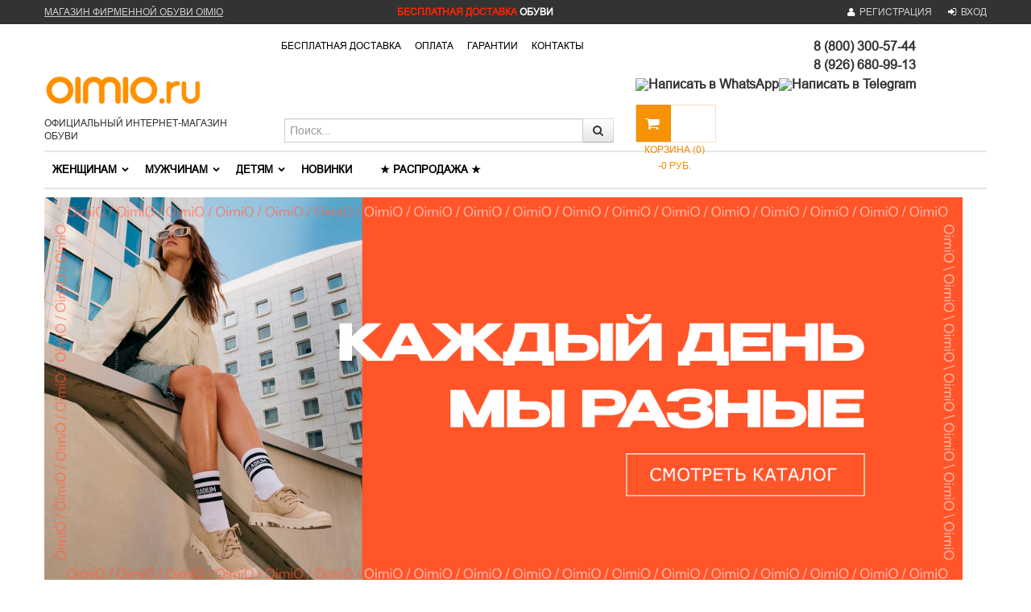

--- FILE ---
content_type: text/html; charset=utf-8
request_url: https://oimio.ru/
body_size: 56222
content:
    <!-- Mini App Enabled --><!DOCTYPE html><html lang="en"><head><meta charset="utf-8"><title>Магазин</title><meta name="Keywords" content=""/><meta name="Description" content=""/><meta name="viewport" content="width=device-width, initial-scale=1.0"/><link rel="shortcut icon" href="/favicon.ico"/><link rel="canonical" href="https://oimio.ru/"/><meta name="yandex-verification" content="74510e1407815e68" /><meta name="cmsmagazine" content="ac3933e5a471e077761b57b9372916db" /><meta name="yandex-verification" content="400fb1639c60fc49" /><meta name="google-site-verification" content="9Uw78l5w_Bwd3frTml9Tebma3SbzWzDoAuwm0zWj6cU" /><style> /*!
* Bootstrap v2.3.2
*
* Copyright 2012 Twitter, Inc
* Licensed under the Apache License v2.0
* http://www.apache.org/licenses/LICENSE-2.0
*
* Designed and built with all the love in the world @twitter by @mdo and @fat.
*/
.clearfix {*zoom: 1;}.clearfix:before,.clearfix:after {display: table;line-height: 0;content: "";}.clearfix:after {clear: both;}.hide-text {font: 0/0 a;color: transparent;text-shadow: none;background-color: transparent;border: 0;}.input-block-level {display: block;width: 100%;min-height: 30px;-webkit-box-sizing: border-box;-moz-box-sizing: border-box;box-sizing: border-box;}article,aside,details,figcaption,figure,footer,header,hgroup,nav,section {display: block;}audio,canvas,video {display: inline-block;*display: inline;*zoom: 1;}audio:not([controls]) {display: none;}html {font-size: 100%;-webkit-text-size-adjust: 100%;-ms-text-size-adjust: 100%;}a:focus {outline: thin dotted #333;outline: 5px auto -webkit-focus-ring-color;outline-offset: -2px;}a:hover,a:active {outline: 0;}sub,sup {position: relative;font-size: 75%;line-height: 0;vertical-align: baseline;}sup {top: -0.5em;}sub {bottom: -0.25em;}img {width: auto \9;height: auto;max-width: 100%;vertical-align: middle;border: 0;-ms-interpolation-mode: bicubic;}#map_canvas img,.google-maps img {max-width: none;}button,input,select,textarea {margin: 0;font-size: 100%;vertical-align: middle;}button,input {*overflow: visible;line-height: normal;}button::-moz-focus-inner,input::-moz-focus-inner {padding: 0;border: 0;}button,html input[type="button"],input[type="reset"],input[type="submit"] {cursor: pointer;-webkit-appearance: button;}label,select,button,input[type="button"],input[type="reset"],input[type="submit"],input[type="radio"],input[type="checkbox"] {cursor: pointer;}input[type="search"] {-webkit-box-sizing: content-box;-moz-box-sizing: content-box;box-sizing: content-box;-webkit-appearance: textfield;}input[type="search"]::-webkit-search-decoration,input[type="search"]::-webkit-search-cancel-button {-webkit-appearance: none;}textarea {overflow: auto;vertical-align: top;}@media print {* {color: #000 !important;text-shadow: none !important;background: transparent !important;box-shadow: none !important;}a,a:visited {text-decoration: underline;}a[href]:after {content: " (" attr(href) ")";}abbr[title]:after {content: " (" attr(title) ")";}.ir a:after,a[href^="javascript:"]:after,a[href^="#"]:after {content: "";}pre,blockquote {border: 1px solid #999;page-break-inside: avoid;}thead {display: table-header-group;}tr,img {page-break-inside: avoid;}img {max-width: 100% !important;}@page {margin: 0.5cm;}p,h2,h3 {orphans: 3;widows: 3;}h2,h3 {page-break-after: avoid;}}body {margin: 0;font-family: "Helvetica Neue", Helvetica, Arial, sans-serif;font-size: 14px;line-height: 20px;color: #333333;background-color: #ffffff;}a {color: #000;text-decoration: none;}a:hover,a:focus {color: #7f7f7f;text-decoration: none;}.img-rounded {-webkit-border-radius: 6px;-moz-border-radius: 6px;border-radius: 6px;}.img-polaroid {padding: 4px;background-color: #fff;border: 1px solid #ccc;border: 1px solid rgba(0, 0, 0, 0.2);-webkit-box-shadow: 0 1px 3px rgba(0, 0, 0, 0.1);-moz-box-shadow: 0 1px 3px rgba(0, 0, 0, 0.1);box-shadow: 0 1px 3px rgba(0, 0, 0, 0.1);}.img-circle {-webkit-border-radius: 500px;-moz-border-radius: 500px;border-radius: 500px;}.row {margin-left: -20px;*zoom: 1;}.row:before,.row:after {display: table;line-height: 0;content: "";}.row:after {clear: both;}[class*="span"] {float: left;min-height: 1px;margin-left: 20px;}.container,.navbar-static-top .container,.navbar-fixed-top .container,.navbar-fixed-bottom .container {width: 940px;}.span12 {width: 940px;}.span11 {width: 860px;}.span10 {width: 780px;}.span9 {width: 700px;}.span8 {width: 620px;}.span7 {width: 540px;}.span6 {width: 460px;}.span5 {width: 380px;}.span4 {width: 300px;}.span3 {width: 220px;}.span2 {width: 140px;}.span1 {width: 60px;}.offset12 {margin-left: 980px;}.offset11 {margin-left: 900px;}.offset10 {margin-left: 820px;}.offset9 {margin-left: 740px;}.offset8 {margin-left: 660px;}.offset7 {margin-left: 580px;}.offset6 {margin-left: 500px;}.offset5 {margin-left: 420px;}.offset4 {margin-left: 340px;}.offset3 {margin-left: 260px;}.offset2 {margin-left: 180px;}.offset1 {margin-left: 100px;}.row-fluid {width: 100%;*zoom: 1;}.row-fluid:before,.row-fluid:after {display: table;line-height: 0;content: "";}.row-fluid:after {clear: both;}.row-fluid [class*="span"] {display: block;float: left;width: 100%;min-height: 30px;margin-left: 2.127659574468085%;*margin-left: 2.074468085106383%;-webkit-box-sizing: border-box;-moz-box-sizing: border-box;box-sizing: border-box;}.row-fluid [class*="span"]:first-child {margin-left: 0;}.row-fluid .controls-row [class*="span"] + [class*="span"] {margin-left: 2.127659574468085%;}.row-fluid .span12 {width: 100%;*width: 99.94680851063829%;}.row-fluid .span11 {width: 91.48936170212765%;*width: 91.43617021276594%;}.row-fluid .span10 {width: 82.97872340425532%;*width: 82.92553191489361%;}.row-fluid .span9 {width: 74.46808510638297%;*width: 74.41489361702126%;}.row-fluid .span8 {width: 65.95744680851064%;*width: 65.90425531914893%;}.row-fluid .span7 {width: 57.44680851063829%;*width: 57.39361702127659%;}.row-fluid .span6 {width: 48.93617021276595%;*width: 48.88297872340425%;}.row-fluid .span5 {width: 40.42553191489362%;*width: 40.37234042553192%;}.row-fluid .span4 {width: 31.914893617021278%;*width: 31.861702127659576%;}.row-fluid .span3 {width: 23.404255319148934%;*width: 23.351063829787233%;}.row-fluid .span2 {width: 14.893617021276595%;*width: 14.840425531914894%;}.row-fluid .span1 {width: 6.382978723404255%;*width: 6.329787234042553%;}.row-fluid .offset12 {margin-left: 104.25531914893617%;*margin-left: 104.14893617021275%;}.row-fluid .offset12:first-child {margin-left: 102.12765957446808%;*margin-left: 102.02127659574467%;}.row-fluid .offset11 {margin-left: 95.74468085106382%;*margin-left: 95.6382978723404%;}.row-fluid .offset11:first-child {margin-left: 93.61702127659574%;*margin-left: 93.51063829787232%;}.row-fluid .offset10 {margin-left: 87.23404255319149%;*margin-left: 87.12765957446807%;}.row-fluid .offset10:first-child {margin-left: 85.1063829787234%;*margin-left: 84.99999999999999%;}.row-fluid .offset9 {margin-left: 78.72340425531914%;*margin-left: 78.61702127659572%;}.row-fluid .offset9:first-child {margin-left: 76.59574468085106%;*margin-left: 76.48936170212764%;}.row-fluid .offset8 {margin-left: 70.2127659574468%;*margin-left: 70.10638297872339%;}.row-fluid .offset8:first-child {margin-left: 68.08510638297872%;*margin-left: 67.9787234042553%;}.row-fluid .offset7 {margin-left: 61.70212765957446%;*margin-left: 61.59574468085106%;}.row-fluid .offset7:first-child {margin-left: 59.574468085106375%;*margin-left: 59.46808510638297%;}.row-fluid .offset6 {margin-left: 53.191489361702125%;*margin-left: 53.085106382978715%;}.row-fluid .offset6:first-child {margin-left: 51.063829787234035%;*margin-left: 50.95744680851063%;}.row-fluid .offset5 {margin-left: 44.68085106382979%;*margin-left: 44.57446808510638%;}.row-fluid .offset5:first-child {margin-left: 42.5531914893617%;*margin-left: 42.4468085106383%;}.row-fluid .offset4 {margin-left: 36.170212765957444%;*margin-left: 36.06382978723405%;}.row-fluid .offset4:first-child {margin-left: 34.04255319148936%;*margin-left: 33.93617021276596%;}.row-fluid .offset3 {margin-left: 27.659574468085104%;*margin-left: 27.5531914893617%;}.row-fluid .offset3:first-child {margin-left: 25.53191489361702%;*margin-left: 25.425531914893618%;}.row-fluid .offset2 {margin-left: 19.148936170212764%;*margin-left: 19.04255319148936%;}.row-fluid .offset2:first-child {margin-left: 17.02127659574468%;*margin-left: 16.914893617021278%;}.row-fluid .offset1 {margin-left: 10.638297872340425%;*margin-left: 10.53191489361702%;}.row-fluid .offset1:first-child {margin-left: 8.51063829787234%;*margin-left: 8.404255319148938%;}[class*="span"].hide,.row-fluid [class*="span"].hide {display: none;}[class*="span"].pull-right,.row-fluid [class*="span"].pull-right {float: right;}.container {margin-right: auto;margin-left: auto;*zoom: 1;}.container:before,.container:after {display: table;line-height: 0;content: "";}.container:after {clear: both;}.container-fluid {padding-right: 20px;padding-left: 20px;*zoom: 1;}.container-fluid:before,.container-fluid:after {display: table;line-height: 0;content: "";}.container-fluid:after {clear: both;}p {margin: 0 0 10px;}.lead {margin-bottom: 20px;font-size: 21px;font-weight: 200;line-height: 30px;}small {font-size: 85%;}strong {font-weight: bold;}em {font-style: italic;}cite {font-style: normal;}.muted {color: #999999;}a.muted:hover,a.muted:focus {color: #808080;}.text-warning {color: #c09853;}a.text-warning:hover,a.text-warning:focus {color: #a47e3c;}.text-error {color: #b94a48;}a.text-error:hover,a.text-error:focus {color: #953b39;}.text-info {color: #3a87ad;}a.text-info:hover,a.text-info:focus {color: #2d6987;}.text-success {color: #468847;}a.text-success:hover,a.text-success:focus {color: #356635;}.text-left {text-align: left;}.text-right {text-align: right;}.text-center {text-align: center;}h1,h2,h3,h4,h5,h6 {margin: 10px 0;font-family: inherit;font-weight: bold;line-height: 20px;color: inherit;text-rendering: optimizelegibility;}h1 small,h2 small,h3 small,h4 small,h5 small,h6 small {font-weight: normal;line-height: 1;color: #999999;}h1,h2,h3 {line-height: 40px;}h1 {font-size: 38.5px;}h2 {font-size: 31.5px;}h3 {font-size: 24.5px;}h4 {font-size: 17.5px;}h5 {font-size: 14px;}h6 {font-size: 11.9px;}h1 small {font-size: 24.5px;}h2 small {font-size: 17.5px;}h3 small {font-size: 14px;}h4 small {font-size: 14px;}.page-header {padding-bottom: 9px;margin: 20px 0 30px;border-bottom: 1px solid #eeeeee;}ul,ol {padding: 0;margin: 0 0 10px 25px;}ul ul,ul ol,ol ol,ol ul {margin-bottom: 0;}li {line-height: 20px;}ul.unstyled,ol.unstyled {margin-left: 0;list-style: none;}ul.inline,ol.inline {margin-left: 0;list-style: none;}ul.inline > li,ol.inline > li {display: inline-block;*display: inline;padding-right: 5px;padding-left: 5px;*zoom: 1;}dl {margin-bottom: 20px;}dt,dd {line-height: 20px;}dt {font-weight: bold;}dd {margin-left: 10px;}.dl-horizontal {*zoom: 1;}.dl-horizontal:before,.dl-horizontal:after {display: table;line-height: 0;content: "";}.dl-horizontal:after {clear: both;}.dl-horizontal dt {float: left;width: 160px;overflow: hidden;clear: left;text-align: right;text-overflow: ellipsis;white-space: nowrap;}.dl-horizontal dd {margin-left: 180px;}hr {margin: 20px 0;border: 0;border-top: 1px solid #eeeeee;border-bottom: 1px solid #ffffff;}abbr[title],abbr[data-original-title] {cursor: help;border-bottom: 1px dotted #999999;}abbr.initialism {font-size: 90%;text-transform: uppercase;}blockquote {padding: 0 0 0 15px;margin: 0 0 20px;border-left: 5px solid #eeeeee;}blockquote p {margin-bottom: 0;font-size: 17.5px;font-weight: 300;line-height: 1.25;}blockquote small {display: block;line-height: 20px;color: #999999;}blockquote small:before {content: '\2014 \00A0';}blockquote.pull-right {float: right;padding-right: 15px;padding-left: 0;border-right: 5px solid #eeeeee;border-left: 0;}blockquote.pull-right p,blockquote.pull-right small {text-align: right;}blockquote.pull-right small:before {content: '';}blockquote.pull-right small:after {content: '\00A0 \2014';}q:before,q:after,blockquote:before,blockquote:after {content: "";}address {display: block;margin-bottom: 20px;font-style: normal;line-height: 20px;}code,pre {padding: 0 3px 2px;font-family: Monaco, Menlo, Consolas, "Courier New", monospace;font-size: 12px;color: #333333;-webkit-border-radius: 3px;-moz-border-radius: 3px;border-radius: 3px;}code {padding: 2px 4px;color: #d14;white-space: nowrap;background-color: #f7f7f9;border: 1px solid #e1e1e8;}pre {display: block;padding: 9.5px;margin: 0 0 10px;font-size: 13px;line-height: 20px;word-break: break-all;word-wrap: break-word;white-space: pre;white-space: pre-wrap;background-color: #f5f5f5;border: 1px solid #ccc;border: 1px solid rgba(0, 0, 0, 0.15);-webkit-border-radius: 4px;-moz-border-radius: 4px;border-radius: 4px;}pre.prettyprint {margin-bottom: 20px;}pre code {padding: 0;color: inherit;white-space: pre;white-space: pre-wrap;background-color: transparent;border: 0;}.pre-scrollable {max-height: 340px;overflow-y: scroll;}form {margin: 0 0 20px;}fieldset {padding: 0;margin: 0;border: 0;}legend {display: block;width: 100%;padding: 0;margin-bottom: 20px;font-size: 21px;line-height: 40px;color: #333333;border: 0;border-bottom: 1px solid #e5e5e5;}legend small {font-size: 15px;color: #999999;}label,input,button,select,textarea {font-size: 14px;font-weight: normal;line-height: 20px;}input,button,select,textarea {font-family: "Helvetica Neue", Helvetica, Arial, sans-serif;}label {display: block;margin-bottom: 5px;}select,textarea,input[type="text"],input[type="password"],input[type="datetime"],input[type="datetime-local"],input[type="date"],input[type="month"],input[type="time"],input[type="week"],input[type="number"],input[type="email"],input[type="url"],input[type="search"],input[type="tel"],input[type="color"],.uneditable-input {display: inline-block;height: 20px;padding: 4px 6px;margin-bottom: 10px;font-size: 14px;line-height: 20px;color: #555555;vertical-align: middle;}input,textarea,.uneditable-input {width: 206px;}textarea {height: auto;}textarea,input[type="text"],input[type="password"],input[type="datetime"],input[type="datetime-local"],input[type="date"],input[type="month"],input[type="time"],input[type="week"],input[type="number"],input[type="email"],input[type="url"],input[type="search"],input[type="tel"],input[type="color"],.uneditable-input {background-color: #ffffff;border: 1px solid #cccccc;-webkit-box-shadow: inset 0 1px 1px rgba(0, 0, 0, 0.075);-moz-box-shadow: inset 0 1px 1px rgba(0, 0, 0, 0.075);box-shadow: inset 0 1px 1px rgba(0, 0, 0, 0.075);-webkit-transition: border linear 0.2s, box-shadow linear 0.2s;-moz-transition: border linear 0.2s, box-shadow linear 0.2s;-o-transition: border linear 0.2s, box-shadow linear 0.2s;transition: border linear 0.2s, box-shadow linear 0.2s;}textarea:focus,input[type="text"]:focus,input[type="password"]:focus,input[type="datetime"]:focus,input[type="datetime-local"]:focus,input[type="date"]:focus,input[type="month"]:focus,input[type="time"]:focus,input[type="week"]:focus,input[type="number"]:focus,input[type="email"]:focus,input[type="url"]:focus,input[type="search"]:focus,input[type="tel"]:focus,input[type="color"]:focus,.uneditable-input:focus {border-color: rgba(82, 168, 236, 0.8);outline: 0;outline: thin dotted \9;/* IE6-9 */
-webkit-box-shadow: inset 0 1px 1px rgba(0, 0, 0, 0.075), 0 0 8px rgba(82, 168, 236, 0.6);-moz-box-shadow: inset 0 1px 1px rgba(0, 0, 0, 0.075), 0 0 8px rgba(82, 168, 236, 0.6);box-shadow: inset 0 1px 1px rgba(0, 0, 0, 0.075), 0 0 8px rgba(82, 168, 236, 0.6);}input[type="radio"],input[type="checkbox"] {margin: 4px 0 0;margin-top: 1px \9;*margin-top: 0;line-height: normal;}input[type="file"],input[type="image"],input[type="submit"],input[type="reset"],input[type="button"],input[type="radio"],input[type="checkbox"] {width: auto;}select,input[type="file"] {height: 30px;/* In IE7, the height of the select element cannot be changed by height, only font-size */
*margin-top: 4px;/* For IE7, add top margin to align select with labels */
line-height: 30px;}select {width: auto;background-color: #ffffff;border: 1px solid #cccccc;}select[multiple],select[size] {height: auto;}select:focus,input[type="file"]:focus,input[type="radio"]:focus,input[type="checkbox"]:focus {outline: thin dotted #333;outline: 5px auto -webkit-focus-ring-color;outline-offset: -2px;}.uneditable-input,.uneditable-textarea {color: #999999;cursor: not-allowed;background-color: #fcfcfc;border-color: #cccccc;-webkit-box-shadow: inset 0 1px 2px rgba(0, 0, 0, 0.025);-moz-box-shadow: inset 0 1px 2px rgba(0, 0, 0, 0.025);box-shadow: inset 0 1px 2px rgba(0, 0, 0, 0.025);}.uneditable-input {overflow: hidden;white-space: nowrap;}.uneditable-textarea {width: auto;height: auto;}input:-moz-placeholder,textarea:-moz-placeholder {color: #999999;}input:-ms-input-placeholder,textarea:-ms-input-placeholder {color: #999999;}input::-webkit-input-placeholder,textarea::-webkit-input-placeholder {color: #999999;}.radio,.checkbox {min-height: 20px;padding-left: 20px;}.radio input[type="radio"],.checkbox input[type="checkbox"] {float: left;margin-left: -20px;}.controls > .radio:first-child,.controls > .checkbox:first-child {padding-top: 5px;}.radio.inline,.checkbox.inline {display: inline-block;padding-top: 5px;margin-bottom: 0;vertical-align: middle;}.radio.inline + .radio.inline,.checkbox.inline + .checkbox.inline {margin-left: 10px;}.input-mini {width: 60px;}.input-small {width: 90px;}.input-medium {width: 150px;}.input-large {width: 210px;}.input-xlarge {width: 270px;}.input-xxlarge {width: 530px;}input[class*="span"],select[class*="span"],textarea[class*="span"],.uneditable-input[class*="span"],.row-fluid input[class*="span"],.row-fluid select[class*="span"],.row-fluid textarea[class*="span"],.row-fluid .uneditable-input[class*="span"] {float: none;margin-left: 0;}.input-append input[class*="span"],.input-append .uneditable-input[class*="span"],.input-prepend input[class*="span"],.input-prepend .uneditable-input[class*="span"],.row-fluid input[class*="span"],.row-fluid select[class*="span"],.row-fluid textarea[class*="span"],.row-fluid .uneditable-input[class*="span"],.row-fluid .input-prepend [class*="span"],.row-fluid .input-append [class*="span"] {display: inline-block;}input,textarea,.uneditable-input {margin-left: 0;}.controls-row [class*="span"] + [class*="span"] {margin-left: 20px;}input.span12,textarea.span12,.uneditable-input.span12 {width: 926px;}input.span11,textarea.span11,.uneditable-input.span11 {width: 846px;}input.span10,textarea.span10,.uneditable-input.span10 {width: 766px;}input.span9,textarea.span9,.uneditable-input.span9 {width: 686px;}input.span8,textarea.span8,.uneditable-input.span8 {width: 606px;}input.span7,textarea.span7,.uneditable-input.span7 {width: 526px;}input.span6,textarea.span6,.uneditable-input.span6 {width: 446px;}input.span5,textarea.span5,.uneditable-input.span5 {width: 366px;}input.span4,textarea.span4,.uneditable-input.span4 {width: 286px;}input.span3,textarea.span3,.uneditable-input.span3 {width: 206px;}input.span2,textarea.span2,.uneditable-input.span2 {width: 126px;}input.span1,textarea.span1,.uneditable-input.span1 {width: 46px;}.controls-row {*zoom: 1;}.controls-row:before,.controls-row:after {display: table;line-height: 0;content: "";}.controls-row:after {clear: both;}.controls-row [class*="span"],.row-fluid .controls-row [class*="span"] {float: left;}.controls-row .checkbox[class*="span"],.controls-row .radio[class*="span"] {padding-top: 5px;}input[disabled],select[disabled],textarea[disabled],input[readonly],select[readonly],textarea[readonly] {cursor: not-allowed;background-color: #eeeeee;}input[type="radio"][disabled],input[type="checkbox"][disabled],input[type="radio"][readonly],input[type="checkbox"][readonly] {background-color: transparent;}.control-group.warning .control-label,.control-group.warning .help-block,.control-group.warning .help-inline {color: #c09853;}.control-group.warning .checkbox,.control-group.warning .radio,.control-group.warning input,.control-group.warning select,.control-group.warning textarea {color: #c09853;}.control-group.warning input,.control-group.warning select,.control-group.warning textarea {border-color: #c09853;-webkit-box-shadow: inset 0 1px 1px rgba(0, 0, 0, 0.075);-moz-box-shadow: inset 0 1px 1px rgba(0, 0, 0, 0.075);box-shadow: inset 0 1px 1px rgba(0, 0, 0, 0.075);}.control-group.warning input:focus,.control-group.warning select:focus,.control-group.warning textarea:focus {border-color: #a47e3c;-webkit-box-shadow: inset 0 1px 1px rgba(0, 0, 0, 0.075), 0 0 6px #dbc59e;-moz-box-shadow: inset 0 1px 1px rgba(0, 0, 0, 0.075), 0 0 6px #dbc59e;box-shadow: inset 0 1px 1px rgba(0, 0, 0, 0.075), 0 0 6px #dbc59e;}.control-group.warning .input-prepend .add-on,.control-group.warning .input-append .add-on {color: #c09853;background-color: #fcf8e3;border-color: #c09853;}.control-group.error .control-label,.control-group.error .help-block,.control-group.error .help-inline {color: #b94a48;}.control-group.error .checkbox,.control-group.error .radio,.control-group.error input,.control-group.error select,.control-group.error textarea {color: #b94a48;}.control-group.error input,.control-group.error select,.control-group.error textarea {border-color: #b94a48;-webkit-box-shadow: inset 0 1px 1px rgba(0, 0, 0, 0.075);-moz-box-shadow: inset 0 1px 1px rgba(0, 0, 0, 0.075);box-shadow: inset 0 1px 1px rgba(0, 0, 0, 0.075);}.control-group.error input:focus,.control-group.error select:focus,.control-group.error textarea:focus {border-color: #953b39;-webkit-box-shadow: inset 0 1px 1px rgba(0, 0, 0, 0.075), 0 0 6px #d59392;-moz-box-shadow: inset 0 1px 1px rgba(0, 0, 0, 0.075), 0 0 6px #d59392;box-shadow: inset 0 1px 1px rgba(0, 0, 0, 0.075), 0 0 6px #d59392;}.control-group.error .input-prepend .add-on,.control-group.error .input-append .add-on {color: #b94a48;background-color: #f2dede;border-color: #b94a48;}.control-group.success .control-label,.control-group.success .help-block,.control-group.success .help-inline {color: #468847;}.control-group.success .checkbox,.control-group.success .radio,.control-group.success input,.control-group.success select,.control-group.success textarea {color: #468847;}.control-group.success input,.control-group.success select,.control-group.success textarea {border-color: #468847;-webkit-box-shadow: inset 0 1px 1px rgba(0, 0, 0, 0.075);-moz-box-shadow: inset 0 1px 1px rgba(0, 0, 0, 0.075);box-shadow: inset 0 1px 1px rgba(0, 0, 0, 0.075);}.control-group.success input:focus,.control-group.success select:focus,.control-group.success textarea:focus {border-color: #356635;-webkit-box-shadow: inset 0 1px 1px rgba(0, 0, 0, 0.075), 0 0 6px #7aba7b;-moz-box-shadow: inset 0 1px 1px rgba(0, 0, 0, 0.075), 0 0 6px #7aba7b;box-shadow: inset 0 1px 1px rgba(0, 0, 0, 0.075), 0 0 6px #7aba7b;}.control-group.success .input-prepend .add-on,.control-group.success .input-append .add-on {color: #468847;background-color: #dff0d8;border-color: #468847;}.control-group.info .control-label,.control-group.info .help-block,.control-group.info .help-inline {color: #3a87ad;}.control-group.info .checkbox,.control-group.info .radio,.control-group.info input,.control-group.info select,.control-group.info textarea {color: #3a87ad;}.control-group.info input,.control-group.info select,.control-group.info textarea {border-color: #3a87ad;-webkit-box-shadow: inset 0 1px 1px rgba(0, 0, 0, 0.075);-moz-box-shadow: inset 0 1px 1px rgba(0, 0, 0, 0.075);box-shadow: inset 0 1px 1px rgba(0, 0, 0, 0.075);}.control-group.info input:focus,.control-group.info select:focus,.control-group.info textarea:focus {border-color: #2d6987;-webkit-box-shadow: inset 0 1px 1px rgba(0, 0, 0, 0.075), 0 0 6px #7ab5d3;-moz-box-shadow: inset 0 1px 1px rgba(0, 0, 0, 0.075), 0 0 6px #7ab5d3;box-shadow: inset 0 1px 1px rgba(0, 0, 0, 0.075), 0 0 6px #7ab5d3;}.control-group.info .input-prepend .add-on,.control-group.info .input-append .add-on {color: #3a87ad;background-color: #d9edf7;border-color: #3a87ad;}input:focus:invalid,textarea:focus:invalid,select:focus:invalid {color: #b94a48;border-color: #ee5f5b;}input:focus:invalid:focus,textarea:focus:invalid:focus,select:focus:invalid:focus {border-color: #e9322d;-webkit-box-shadow: 0 0 6px #f8b9b7;-moz-box-shadow: 0 0 6px #f8b9b7;box-shadow: 0 0 6px #f8b9b7;}.form-actions {padding: 19px 20px 20px;margin-top: 20px;margin-bottom: 20px;background-color: #f5f5f5;border-top: 1px solid #e5e5e5;*zoom: 1;}.form-actions:before,.form-actions:after {display: table;line-height: 0;content: "";}.form-actions:after {clear: both;}.help-block,.help-inline {color: #595959;}.help-block {display: block;margin-bottom: 10px;}.help-inline {display: inline-block;*display: inline;padding-left: 5px;vertical-align: middle;*zoom: 1;}.input-append,.input-prepend {display: inline-block;margin-bottom: 10px;font-size: 0;white-space: nowrap;vertical-align: middle;}.input-append input,.input-prepend input,.input-append select,.input-prepend select,.input-append .uneditable-input,.input-prepend .uneditable-input,.input-append .dropdown-menu,.input-prepend .dropdown-menu,.input-append .popover,.input-prepend .popover {font-size: 14px;}.input-append input,.input-prepend input,.input-append select,.input-prepend select,.input-append .uneditable-input,.input-prepend .uneditable-input {position: relative;margin-bottom: 0;*margin-left: 0;vertical-align: top;}.input-append input:focus,.input-prepend input:focus,.input-append select:focus,.input-prepend select:focus,.input-append .uneditable-input:focus,.input-prepend .uneditable-input:focus {z-index: 2;}.input-append .add-on,.input-prepend .add-on {display: inline-block;width: auto;height: 20px;min-width: 16px;padding: 4px 5px;font-size: 14px;font-weight: normal;line-height: 20px;text-align: center;text-shadow: 0 1px 0 #ffffff;background-color: #eeeeee;border: 1px solid #ccc;}.input-append .add-on,.input-prepend .add-on,.input-append .btn,.input-prepend .btn,.input-append .btn-group > .dropdown-toggle,.input-prepend .btn-group > .dropdown-toggle {vertical-align: top;-webkit-border-radius: 0;-moz-border-radius: 0;border-radius: 0;}.input-append .active,.input-prepend .active {background-color: #a9dba9;border-color: #46a546;}.input-prepend .add-on,.input-prepend .btn {margin-right: -1px;}.input-prepend .add-on:first-child,.input-prepend .btn:first-child {}.input-append input,.input-append select,.input-append .uneditable-input {-webkit-border-radius: 0px 0 0 0px;-moz-border-radius: 0px 0 0 0px;border-radius: 0px 0 0 0px;-webkit-appearance: none;}.input-append input + .btn-group .btn:last-child,.input-append select + .btn-group .btn:last-child,.input-append .uneditable-input + .btn-group .btn:last-child {-webkit-border-radius: 0 4px 4px 0;-moz-border-radius: 0 4px 4px 0;border-radius: 0 4px 4px 0;}.input-append .add-on,.input-append .btn,.input-append .btn-group {margin-left: -1px;}.input-append .add-on:last-child,.input-append .btn:last-child,.input-append .btn-group:last-child > .dropdown-toggle {-webkit-border-radius: 0 4px 4px 0;-moz-border-radius: 0 4px 4px 0;border-radius: 0 4px 4px 0;}.input-prepend.input-append input,.input-prepend.input-append select,.input-prepend.input-append .uneditable-input {-webkit-border-radius: 0;-moz-border-radius: 0;border-radius: 0;}.input-prepend.input-append input + .btn-group .btn,.input-prepend.input-append select + .btn-group .btn,.input-prepend.input-append .uneditable-input + .btn-group .btn {-webkit-border-radius: 0 4px 4px 0;-moz-border-radius: 0 4px 4px 0;border-radius: 0 4px 4px 0;}.input-prepend.input-append .add-on:first-child,.input-prepend.input-append .btn:first-child {margin-right: -1px;-webkit-border-radius: 4px 0 0 4px;-moz-border-radius: 4px 0 0 4px;border-radius: 4px 0 0 4px;}.input-prepend.input-append .add-on:last-child,.input-prepend.input-append .btn:last-child {margin-left: -1px;-webkit-border-radius: 0 4px 4px 0;-moz-border-radius: 0 4px 4px 0;border-radius: 0 4px 4px 0;}.input-prepend.input-append .btn-group:first-child {margin-left: 0;}input.search-query {padding-right: 14px;padding-right: 4px \9;padding-left: 14px;padding-left: 4px \9;/* IE7-8 doesn't have border-radius, so don't indent the padding */
margin-bottom: 0;-webkit-border-radius: 15px;-moz-border-radius: 15px;border-radius: 15px;}/* Allow for input prepend/append in search forms */
.form-search .input-append .search-query,.form-search .input-prepend .search-query {-webkit-border-radius: 0;-moz-border-radius: 0;border-radius: 0;}.form-search .input-append .search-query {-webkit-border-radius: 14px 0 0 14px;-moz-border-radius: 14px 0 0 14px;border-radius: 14px 0 0 14px;}.form-search .input-append .btn {-webkit-border-radius: 0 14px 14px 0;-moz-border-radius: 0 14px 14px 0;border-radius: 0 14px 14px 0;}.form-search .input-prepend .search-query {-webkit-border-radius: 0 14px 14px 0;-moz-border-radius: 0 14px 14px 0;border-radius: 0 14px 14px 0;}.form-search .input-prepend .btn {-webkit-border-radius: 14px 0 0 14px;-moz-border-radius: 14px 0 0 14px;border-radius: 14px 0 0 14px;}.form-search input,.form-inline input,.form-horizontal input,.form-search textarea,.form-inline textarea,.form-horizontal textarea,.form-search select,.form-inline select,.form-horizontal select,.form-search .help-inline,.form-inline .help-inline,.form-horizontal .help-inline,.form-search .uneditable-input,.form-inline .uneditable-input,.form-horizontal .uneditable-input,.form-search .input-prepend,.form-inline .input-prepend,.form-horizontal .input-prepend,.form-search .input-append,.form-inline .input-append,.form-horizontal .input-append {display: inline-block;*display: inline;margin-bottom: 0;vertical-align: middle;*zoom: 1;}.form-search .hide,.form-inline .hide,.form-horizontal .hide {display: none;}.form-search label,.form-inline label,.form-search .btn-group,.form-inline .btn-group {display: inline-block;}.form-search .input-append,.form-inline .input-append,.form-search .input-prepend,.form-inline .input-prepend {margin-bottom: 0;}.form-search .radio,.form-search .checkbox,.form-inline .radio,.form-inline .checkbox {padding-left: 0;margin-bottom: 0;vertical-align: middle;}.form-search .radio input[type="radio"],.form-search .checkbox input[type="checkbox"],.form-inline .radio input[type="radio"],.form-inline .checkbox input[type="checkbox"] {float: left;margin-right: 3px;margin-left: 0;}.control-group {margin-bottom: 10px;}legend + .control-group {margin-top: 20px;-webkit-margin-top-collapse: separate;}.form-horizontal .control-group {margin-bottom: 20px;*zoom: 1;}.form-horizontal .control-group:before,.form-horizontal .control-group:after {display: table;line-height: 0;content: "";}.form-horizontal .control-group:after {clear: both;}.form-horizontal .control-label {float: left;width: 160px;padding-top: 5px;text-align: right;}.form-horizontal .controls {*display: inline-block;*padding-left: 20px;margin-left: 180px;*margin-left: 0;}.form-horizontal .controls:first-child {*padding-left: 180px;}.form-horizontal .help-block {margin-bottom: 0;}.form-horizontal input + .help-block,.form-horizontal select + .help-block,.form-horizontal textarea + .help-block,.form-horizontal .uneditable-input + .help-block,.form-horizontal .input-prepend + .help-block,.form-horizontal .input-append + .help-block {margin-top: 10px;}.form-horizontal .form-actions {padding-left: 180px;}table {max-width: 100%;background-color: transparent;border-collapse: collapse;border-spacing: 0;}.table {width: 100%;margin-bottom: 20px;}.table th,.table td {padding: 8px;line-height: 20px;text-align: left;vertical-align: top;border-top: 1px solid #dddddd;}.table th {font-weight: bold;}.table thead th {vertical-align: bottom;}.table caption + thead tr:first-child th,.table caption + thead tr:first-child td,.table colgroup + thead tr:first-child th,.table colgroup + thead tr:first-child td,.table thead:first-child tr:first-child th,.table thead:first-child tr:first-child td {border-top: 0;}.table tbody + tbody {border-top: 2px solid #dddddd;}.table .table {background-color: #ffffff;}.table-condensed th,.table-condensed td {padding: 4px 5px;}.table-bordered {border: 1px solid #dddddd;border-collapse: separate;*border-collapse: collapse;border-left: 0;-webkit-border-radius: 4px;-moz-border-radius: 4px;border-radius: 4px;}.table-bordered th,.table-bordered td {border-left: 1px solid #dddddd;}.table-bordered caption + thead tr:first-child th,.table-bordered caption + tbody tr:first-child th,.table-bordered caption + tbody tr:first-child td,.table-bordered colgroup + thead tr:first-child th,.table-bordered colgroup + tbody tr:first-child th,.table-bordered colgroup + tbody tr:first-child td,.table-bordered thead:first-child tr:first-child th,.table-bordered tbody:first-child tr:first-child th,.table-bordered tbody:first-child tr:first-child td {border-top: 0;}.table-bordered thead:first-child tr:first-child > th:first-child,.table-bordered tbody:first-child tr:first-child > td:first-child,.table-bordered tbody:first-child tr:first-child > th:first-child {-webkit-border-top-left-radius: 4px;border-top-left-radius: 4px;-moz-border-radius-topleft: 4px;}.table-bordered thead:first-child tr:first-child > th:last-child,.table-bordered tbody:first-child tr:first-child > td:last-child,.table-bordered tbody:first-child tr:first-child > th:last-child {-webkit-border-top-right-radius: 4px;border-top-right-radius: 4px;-moz-border-radius-topright: 4px;}.table-bordered thead:last-child tr:last-child > th:first-child,.table-bordered tbody:last-child tr:last-child > td:first-child,.table-bordered tbody:last-child tr:last-child > th:first-child,.table-bordered tfoot:last-child tr:last-child > td:first-child,.table-bordered tfoot:last-child tr:last-child > th:first-child {-webkit-border-bottom-left-radius: 4px;border-bottom-left-radius: 4px;-moz-border-radius-bottomleft: 4px;}.table-bordered thead:last-child tr:last-child > th:last-child,.table-bordered tbody:last-child tr:last-child > td:last-child,.table-bordered tbody:last-child tr:last-child > th:last-child,.table-bordered tfoot:last-child tr:last-child > td:last-child,.table-bordered tfoot:last-child tr:last-child > th:last-child {-webkit-border-bottom-right-radius: 4px;border-bottom-right-radius: 4px;-moz-border-radius-bottomright: 4px;}.table-bordered tfoot + tbody:last-child tr:last-child td:first-child {-webkit-border-bottom-left-radius: 0;border-bottom-left-radius: 0;-moz-border-radius-bottomleft: 0;}.table-bordered tfoot + tbody:last-child tr:last-child td:last-child {-webkit-border-bottom-right-radius: 0;border-bottom-right-radius: 0;-moz-border-radius-bottomright: 0;}.table-bordered caption + thead tr:first-child th:first-child,.table-bordered caption + tbody tr:first-child td:first-child,.table-bordered colgroup + thead tr:first-child th:first-child,.table-bordered colgroup + tbody tr:first-child td:first-child {-webkit-border-top-left-radius: 4px;border-top-left-radius: 4px;-moz-border-radius-topleft: 4px;}.table-bordered caption + thead tr:first-child th:last-child,.table-bordered caption + tbody tr:first-child td:last-child,.table-bordered colgroup + thead tr:first-child th:last-child,.table-bordered colgroup + tbody tr:first-child td:last-child {-webkit-border-top-right-radius: 4px;border-top-right-radius: 4px;-moz-border-radius-topright: 4px;}.table-striped tbody > tr:nth-child(odd) > td,.table-striped tbody > tr:nth-child(odd) > th {background-color: #f9f9f9;}.table-hover tbody tr:hover > td,.table-hover tbody tr:hover > th {background-color: #f5f5f5;}table td[class*="span"],table th[class*="span"],.row-fluid table td[class*="span"],.row-fluid table th[class*="span"] {display: table-cell;float: none;margin-left: 0;}.table td.span1,.table th.span1 {float: none;width: 44px;margin-left: 0;}.table td.span2,.table th.span2 {float: none;width: 124px;margin-left: 0;}.table td.span3,.table th.span3 {float: none;width: 204px;margin-left: 0;}.table td.span4,.table th.span4 {float: none;width: 284px;margin-left: 0;}.table td.span5,.table th.span5 {float: none;width: 364px;margin-left: 0;}.table td.span6,.table th.span6 {float: none;width: 444px;margin-left: 0;}.table td.span7,.table th.span7 {float: none;width: 524px;margin-left: 0;}.table td.span8,.table th.span8 {float: none;width: 604px;margin-left: 0;}.table td.span9,.table th.span9 {float: none;width: 684px;margin-left: 0;}.table td.span10,.table th.span10 {float: none;width: 764px;margin-left: 0;}.table td.span11,.table th.span11 {float: none;width: 844px;margin-left: 0;}.table td.span12,.table th.span12 {float: none;width: 924px;margin-left: 0;}.table tbody tr.success > td {background-color: #dff0d8;}.table tbody tr.error > td {background-color: #f2dede;}.table tbody tr.warning > td {background-color: #fcf8e3;}.table tbody tr.info > td {background-color: #d9edf7;}.table-hover tbody tr.success:hover > td {background-color: #d0e9c6;}.table-hover tbody tr.error:hover > td {background-color: #ebcccc;}.table-hover tbody tr.warning:hover > td {background-color: #faf2cc;}.table-hover tbody tr.info:hover > td {background-color: #c4e3f3;}[class^="icon-"],[class*=" icon-"] {display: inline-block;width: 14px;height: 14px;margin-top: 1px;*margin-right: .3em;line-height: 14px;vertical-align: text-top;background-image: url("../img/glyphicons-halflings.png");background-position: 14px 14px;background-repeat: no-repeat;}/* White icons with optional class, or on hover/focus/active states of certain elements */
.icon-white,.nav-pills > .active > a > [class^="icon-"],.nav-pills > .active > a > [class*=" icon-"],.nav-list > .active > a > [class^="icon-"],.nav-list > .active > a > [class*=" icon-"],.navbar-inverse .nav > .active > a > [class^="icon-"],.navbar-inverse .nav > .active > a > [class*=" icon-"],.dropdown-menu > li > a:hover > [class^="icon-"],.dropdown-menu > li > a:focus > [class^="icon-"],.dropdown-menu > li > a:hover > [class*=" icon-"],.dropdown-menu > li > a:focus > [class*=" icon-"],.dropdown-menu > .active > a > [class^="icon-"],.dropdown-menu > .active > a > [class*=" icon-"],.dropdown-submenu:hover > a > [class^="icon-"],.dropdown-submenu:focus > a > [class^="icon-"],.dropdown-submenu:hover > a > [class*=" icon-"],.dropdown-submenu:focus > a > [class*=" icon-"] {background-image: url("../img/glyphicons-halflings-white.png");}.icon-glass {background-position: 0 0;}.icon-music {background-position: -24px 0;}.icon-search {background-position: -48px 0;}.icon-envelope {background-position: -72px 0;}.icon-heart {background-position: -96px 0;}.icon-star {background-position: -120px 0;}.icon-star-empty {background-position: -144px 0;}.icon-user {background-position: -168px 0;}.icon-film {background-position: -192px 0;}.icon-th-large {background-position: -216px 0;}.icon-th {background-position: -240px 0;}.icon-th-list {background-position: -264px 0;}.icon-ok {background-position: -288px 0;}.icon-remove {background-position: -312px 0;}.icon-zoom-in {background-position: -336px 0;}.icon-zoom-out {background-position: -360px 0;}.icon-off {background-position: -384px 0;}.icon-signal {background-position: -408px 0;}.icon-cog {background-position: -432px 0;}.icon-trash {background-position: -456px 0;}.icon-home {background-position: 0 -24px;}.icon-file {background-position: -24px -24px;}.icon-time {background-position: -48px -24px;}.icon-road {background-position: -72px -24px;}.icon-download-alt {background-position: -96px -24px;}.icon-download {background-position: -120px -24px;}.icon-upload {background-position: -144px -24px;}.icon-inbox {background-position: -168px -24px;}.icon-play-circle {background-position: -192px -24px;}.icon-repeat {background-position: -216px -24px;}.icon-refresh {background-position: -240px -24px;}.icon-list-alt {background-position: -264px -24px;}.icon-lock {background-position: -287px -24px;}.icon-flag {background-position: -312px -24px;}.icon-headphones {background-position: -336px -24px;}.icon-volume-off {background-position: -360px -24px;}.icon-volume-down {background-position: -384px -24px;}.icon-volume-up {background-position: -408px -24px;}.icon-qrcode {background-position: -432px -24px;}.icon-barcode {background-position: -456px -24px;}.icon-tag {background-position: 0 -48px;}.icon-tags {background-position: -25px -48px;}.icon-book {background-position: -48px -48px;}.icon-bookmark {background-position: -72px -48px;}.icon-print {background-position: -96px -48px;}.icon-camera {background-position: -120px -48px;}.icon-font {background-position: -144px -48px;}.icon-bold {background-position: -167px -48px;}.icon-italic {background-position: -192px -48px;}.icon-text-height {background-position: -216px -48px;}.icon-text-width {background-position: -240px -48px;}.icon-align-left {background-position: -264px -48px;}.icon-align-center {background-position: -288px -48px;}.icon-align-right {background-position: -312px -48px;}.icon-align-justify {background-position: -336px -48px;}.icon-list {background-position: -360px -48px;}.icon-indent-left {background-position: -384px -48px;}.icon-indent-right {background-position: -408px -48px;}.icon-facetime-video {background-position: -432px -48px;}.icon-picture {background-position: -456px -48px;}.icon-pencil {background-position: 0 -72px;}.icon-map-marker {background-position: -24px -72px;}.icon-adjust {background-position: -48px -72px;}.icon-tint {background-position: -72px -72px;}.icon-edit {background-position: -96px -72px;}.icon-share {background-position: -120px -72px;}.icon-check {background-position: -144px -72px;}.icon-move {background-position: -168px -72px;}.icon-step-backward {background-position: -192px -72px;}.icon-fast-backward {background-position: -216px -72px;}.icon-backward {background-position: -240px -72px;}.icon-play {background-position: -264px -72px;}.icon-pause {background-position: -288px -72px;}.icon-stop {background-position: -312px -72px;}.icon-forward {background-position: -336px -72px;}.icon-fast-forward {background-position: -360px -72px;}.icon-step-forward {background-position: -384px -72px;}.icon-eject {background-position: -408px -72px;}.icon-chevron-left {background-position: -432px -72px;}.icon-chevron-right {background-position: -456px -72px;}.icon-plus-sign {background-position: 0 -96px;}.icon-minus-sign {background-position: -24px -96px;}.icon-remove-sign {background-position: -48px -96px;}.icon-ok-sign {background-position: -72px -96px;}.icon-question-sign {background-position: -96px -96px;}.icon-info-sign {background-position: -120px -96px;}.icon-screenshot {background-position: -144px -96px;}.icon-remove-circle {background-position: -168px -96px;}.icon-ok-circle {background-position: -192px -96px;}.icon-ban-circle {background-position: -216px -96px;}.icon-arrow-left {background-position: -240px -96px;}.icon-arrow-right {background-position: -264px -96px;}.icon-arrow-up {background-position: -289px -96px;}.icon-arrow-down {background-position: -312px -96px;}.icon-share-alt {background-position: -336px -96px;}.icon-resize-full {background-position: -360px -96px;}.icon-resize-small {background-position: -384px -96px;}.icon-plus {background-position: -408px -96px;}.icon-minus {background-position: -433px -96px;}.icon-asterisk {background-position: -456px -96px;}.icon-exclamation-sign {background-position: 0 -120px;}.icon-gift {background-position: -24px -120px;}.icon-leaf {background-position: -48px -120px;}.icon-fire {background-position: -72px -120px;}.icon-eye-open {background-position: -96px -120px;}.icon-eye-close {background-position: -120px -120px;}.icon-warning-sign {background-position: -144px -120px;}.icon-plane {background-position: -168px -120px;}.icon-calendar {background-position: -192px -120px;}.icon-random {width: 16px;background-position: -216px -120px;}.icon-comment {background-position: -240px -120px;}.icon-magnet {background-position: -264px -120px;}.icon-chevron-up {background-position: -288px -120px;}.icon-chevron-down {background-position: -313px -119px;}.icon-retweet {background-position: -336px -120px;}.icon-shopping-cart {background-position: -360px -120px;}.icon-folder-close {width: 16px;background-position: -384px -120px;}.icon-folder-open {width: 16px;background-position: -408px -120px;}.icon-resize-vertical {background-position: -432px -119px;}.icon-resize-horizontal {background-position: -456px -118px;}.icon-hdd {background-position: 0 -144px;}.icon-bullhorn {background-position: -24px -144px;}.icon-bell {background-position: -48px -144px;}.icon-certificate {background-position: -72px -144px;}.icon-thumbs-up {background-position: -96px -144px;}.icon-thumbs-down {background-position: -120px -144px;}.icon-hand-right {background-position: -144px -144px;}.icon-hand-left {background-position: -168px -144px;}.icon-hand-up {background-position: -192px -144px;}.icon-hand-down {background-position: -216px -144px;}.icon-circle-arrow-right {background-position: -240px -144px;}.icon-circle-arrow-left {background-position: -264px -144px;}.icon-circle-arrow-up {background-position: -288px -144px;}.icon-circle-arrow-down {background-position: -312px -144px;}.icon-globe {background-position: -336px -144px;}.icon-wrench {background-position: -360px -144px;}.icon-tasks {background-position: -384px -144px;}.icon-filter {background-position: -408px -144px;}.icon-briefcase {background-position: -432px -144px;}.icon-fullscreen {background-position: -456px -144px;}.dropup,.dropdown {position: relative;}.dropdown-toggle {*margin-bottom: -3px;}.dropdown-toggle:active,.open .dropdown-toggle {outline: 0;}.caret {display: inline-block;width: 0;height: 0;vertical-align: top;border-top: 4px solid #000000;border-right: 4px solid transparent;border-left: 4px solid transparent;content: "";}.dropdown .caret {margin-top: 8px;margin-left: 2px;}.dropdown-menu {position: absolute;top: 100%;left: 0;z-index: 1000;display: none;float: left;min-width: 160px;padding: 5px 0;margin: 2px 0 0;list-style: none;background-color: #ffffff;border: 1px solid #ccc;border: 1px solid rgba(0, 0, 0, 0.2);*border-right-width: 2px;*border-bottom-width: 2px;-webkit-border-radius: 6px;-moz-border-radius: 6px;border-radius: 6px;-webkit-box-shadow: 0 5px 10px rgba(0, 0, 0, 0.2);-moz-box-shadow: 0 5px 10px rgba(0, 0, 0, 0.2);box-shadow: 0 5px 10px rgba(0, 0, 0, 0.2);-webkit-background-clip: padding-box;-moz-background-clip: padding;background-clip: padding-box;}.dropdown-menu.pull-right {right: 0;left: auto;}.dropdown-menu .divider {*width: 100%;height: 1px;margin: 9px 1px;*margin: -5px 0 5px;overflow: hidden;background-color: #e5e5e5;border-bottom: 1px solid #ffffff;}.dropdown-menu > li > a {display: block;padding: 3px 20px;clear: both;font-weight: normal;line-height: 20px;color: #333333;white-space: nowrap;}.dropdown-menu > li > a:hover,.dropdown-menu > li > a:focus,.dropdown-submenu:hover > a,.dropdown-submenu:focus > a {color: #ffffff;text-decoration: none;background-color: #0081c2;background-image: -moz-linear-gradient(top, #0088cc, #0077b3);background-image: -webkit-gradient(linear, 0 0, 0 100%, from(#0088cc), to(#0077b3));background-image: -webkit-linear-gradient(top, #0088cc, #0077b3);background-image: -o-linear-gradient(top, #0088cc, #0077b3);background-image: linear-gradient(to bottom, #0088cc, #0077b3);background-repeat: repeat-x;filter: progid:DXImageTransform.Microsoft.gradient(startColorstr='#ff0088cc', endColorstr='#ff0077b3', GradientType=0);}.dropdown-menu > .active > a,.dropdown-menu > .active > a:hover,.dropdown-menu > .active > a:focus {color: #ffffff;text-decoration: none;background-color: #0081c2;background-image: -moz-linear-gradient(top, #0088cc, #0077b3);background-image: -webkit-gradient(linear, 0 0, 0 100%, from(#0088cc), to(#0077b3));background-image: -webkit-linear-gradient(top, #0088cc, #0077b3);background-image: -o-linear-gradient(top, #0088cc, #0077b3);background-image: linear-gradient(to bottom, #0088cc, #0077b3);background-repeat: repeat-x;outline: 0;filter: progid:DXImageTransform.Microsoft.gradient(startColorstr='#ff0088cc', endColorstr='#ff0077b3', GradientType=0);}.dropdown-menu > .disabled > a,.dropdown-menu > .disabled > a:hover,.dropdown-menu > .disabled > a:focus {color: #999999;}.dropdown-menu > .disabled > a:hover,.dropdown-menu > .disabled > a:focus {text-decoration: none;cursor: default;background-color: transparent;background-image: none;filter: progid:DXImageTransform.Microsoft.gradient(enabled=false);}.open {*z-index: 1000;}.open > .dropdown-menu {display: block;}.dropdown-backdrop {position: fixed;top: 0;right: 0;bottom: 0;left: 0;z-index: 990;}.pull-right > .dropdown-menu {right: 0;left: auto;}.dropup .caret,.navbar-fixed-bottom .dropdown .caret {border-top: 0;border-bottom: 4px solid #000000;content: "";}.dropup .dropdown-menu,.navbar-fixed-bottom .dropdown .dropdown-menu {top: auto;bottom: 100%;margin-bottom: 1px;}.dropdown-submenu {position: relative;}.dropdown-submenu > .dropdown-menu {top: 0;left: 100%;margin-top: -6px;margin-left: -1px;-webkit-border-radius: 0 6px 6px 6px;-moz-border-radius: 0 6px 6px 6px;border-radius: 0 6px 6px 6px;}.dropdown-submenu:hover > .dropdown-menu {display: block;}.dropup .dropdown-submenu > .dropdown-menu {top: auto;bottom: 0;margin-top: 0;margin-bottom: -2px;-webkit-border-radius: 5px 5px 5px 0;-moz-border-radius: 5px 5px 5px 0;border-radius: 5px 5px 5px 0;}.dropdown-submenu > a:after {display: block;float: right;width: 0;height: 0;margin-top: 5px;margin-right: -10px;border-color: transparent;border-left-color: #cccccc;border-style: solid;border-width: 5px 0 5px 5px;content: " ";}.dropdown-submenu:hover > a:after {border-left-color: #ffffff;}.dropdown-submenu.pull-left {float: none;}.dropdown-submenu.pull-left > .dropdown-menu {left: -100%;margin-left: 10px;-webkit-border-radius: 6px 0 6px 6px;-moz-border-radius: 6px 0 6px 6px;border-radius: 6px 0 6px 6px;}.dropdown .dropdown-menu .nav-header {padding-right: 20px;padding-left: 20px;}.typeahead {z-index: 1051;margin-top: 2px;-webkit-border-radius: 4px;-moz-border-radius: 4px;border-radius: 4px;}.well {min-height: 20px;padding: 19px;margin-bottom: 20px;background-color: #f5f5f5;border: 1px solid #e3e3e3;-webkit-border-radius: 4px;-moz-border-radius: 4px;border-radius: 4px;-webkit-box-shadow: inset 0 1px 1px rgba(0, 0, 0, 0.05);-moz-box-shadow: inset 0 1px 1px rgba(0, 0, 0, 0.05);box-shadow: inset 0 1px 1px rgba(0, 0, 0, 0.05);}.well blockquote {border-color: #ddd;border-color: rgba(0, 0, 0, 0.15);}.well-large {padding: 24px;-webkit-border-radius: 6px;-moz-border-radius: 6px;border-radius: 6px;}.well-small {padding: 9px;-webkit-border-radius: 3px;-moz-border-radius: 3px;border-radius: 3px;}.fade {opacity: 0;-webkit-transition: opacity 0.15s linear;-moz-transition: opacity 0.15s linear;-o-transition: opacity 0.15s linear;transition: opacity 0.15s linear;}.fade.in {opacity: 1;}.collapse {position: relative;height: 0;overflow: hidden;-webkit-transition: height 0.35s ease;-moz-transition: height 0.35s ease;-o-transition: height 0.35s ease;transition: height 0.35s ease;}.collapse.in {height: auto;}.close {float: right;font-size: 20px;font-weight: bold;line-height: 20px;color: #000000;text-shadow: 0 1px 0 #ffffff;opacity: 0.2;filter: alpha(opacity=20);}.close:hover,.close:focus {color: #000000;text-decoration: none;cursor: pointer;opacity: 0.4;filter: alpha(opacity=40);}button.close {padding: 0;cursor: pointer;background: transparent;border: 0;-webkit-appearance: none;}.btn {display: inline-block;*display: inline;padding: 4px 12px;margin-bottom: 0;*margin-left: .3em;font-size: 14px;line-height: 20px;color: #333333;text-align: center;text-shadow: 0 1px 1px rgba(255, 255, 255, 0.75);vertical-align: middle;cursor: pointer;background-color: #f5f5f5;*background-color: #e6e6e6;background-image: -moz-linear-gradient(top, #ffffff, #e6e6e6);background-image: -webkit-gradient(linear, 0 0, 0 100%, from(#ffffff), to(#e6e6e6));background-image: -webkit-linear-gradient(top, #ffffff, #e6e6e6);background-image: -o-linear-gradient(top, #ffffff, #e6e6e6);background-image: linear-gradient(to bottom, #ffffff, #e6e6e6);background-repeat: repeat-x;border: 1px solid #cccccc;*border: 0;border-color: #e6e6e6 #e6e6e6 #bfbfbf;border-color: rgba(0, 0, 0, 0.1) rgba(0, 0, 0, 0.1) rgba(0, 0, 0, 0.25);border-bottom-color: #b3b3b3;-webkit-border-radius: 4px;-moz-border-radius: 4px;border-radius: 4px;filter: progid:DXImageTransform.Microsoft.gradient(startColorstr='#ffffffff', endColorstr='#ffe6e6e6', GradientType=0);filter: progid:DXImageTransform.Microsoft.gradient(enabled=false);*zoom: 1;-webkit-box-shadow: inset 0 1px 0 rgba(255, 255, 255, 0.2), 0 1px 2px rgba(0, 0, 0, 0.05);-moz-box-shadow: inset 0 1px 0 rgba(255, 255, 255, 0.2), 0 1px 2px rgba(0, 0, 0, 0.05);box-shadow: inset 0 1px 0 rgba(255, 255, 255, 0.2), 0 1px 2px rgba(0, 0, 0, 0.05);}.btn:hover,.btn:focus,.btn:active,.btn.active,.btn.disabled,.btn[disabled] {color: #333333;background-color: #e6e6e6;*background-color: #d9d9d9;}.btn:active,.btn.active {background-color: #cccccc \9;}.btn:first-child {*margin-left: 0;}.btn:hover,.btn:focus {color: #333333;text-decoration: none;background-position: 0 -15px;-webkit-transition: background-position 0.1s linear;-moz-transition: background-position 0.1s linear;-o-transition: background-position 0.1s linear;transition: background-position 0.1s linear;}.btn:focus {outline: thin dotted #333;outline: 5px auto -webkit-focus-ring-color;outline-offset: -2px;}.btn.active,.btn:active {background-image: none;outline: 0;-webkit-box-shadow: inset 0 2px 4px rgba(0, 0, 0, 0.15), 0 1px 2px rgba(0, 0, 0, 0.05);-moz-box-shadow: inset 0 2px 4px rgba(0, 0, 0, 0.15), 0 1px 2px rgba(0, 0, 0, 0.05);box-shadow: inset 0 2px 4px rgba(0, 0, 0, 0.15), 0 1px 2px rgba(0, 0, 0, 0.05);}.btn.disabled,.btn[disabled] {cursor: default;background-image: none;opacity: 0.65;filter: alpha(opacity=65);-webkit-box-shadow: none;-moz-box-shadow: none;box-shadow: none;}.btn-large {padding: 11px 19px;font-size: 17.5px;-webkit-border-radius: 6px;-moz-border-radius: 6px;border-radius: 6px;}.btn-large [class^="icon-"],.btn-large [class*=" icon-"] {margin-top: 4px;}.btn-small {padding: 2px 10px;font-size: 11.9px;-webkit-border-radius: 3px;-moz-border-radius: 3px;border-radius: 3px;}.btn-small [class^="icon-"],.btn-small [class*=" icon-"] {margin-top: 0;}.btn-mini [class^="icon-"],.btn-mini [class*=" icon-"] {margin-top: -1px;}.btn-mini {padding: 0 6px;font-size: 10.5px;-webkit-border-radius: 3px;-moz-border-radius: 3px;border-radius: 3px;}.btn-block {display: block;width: 100%;padding-right: 0;padding-left: 0;-webkit-box-sizing: border-box;-moz-box-sizing: border-box;box-sizing: border-box;}.btn-block + .btn-block {margin-top: 5px;}input[type="submit"].btn-block,input[type="reset"].btn-block,input[type="button"].btn-block {width: 100%;}.btn-primary.active,.btn-warning.active,.btn-danger.active,.btn-success.active,.btn-info.active,.btn-inverse.active {color: rgba(255, 255, 255, 0.75);}.btn-primary {color: #ffffff;text-shadow: 0 -1px 0 rgba(0, 0, 0, 0.25);background-color: #006dcc;*background-color: #0044cc;background-image: -moz-linear-gradient(top, #0088cc, #0044cc);background-image: -webkit-gradient(linear, 0 0, 0 100%, from(#0088cc), to(#0044cc));background-image: -webkit-linear-gradient(top, #0088cc, #0044cc);background-image: -o-linear-gradient(top, #0088cc, #0044cc);background-image: linear-gradient(to bottom, #0088cc, #0044cc);background-repeat: repeat-x;border-color: #0044cc #0044cc #002a80;border-color: rgba(0, 0, 0, 0.1) rgba(0, 0, 0, 0.1) rgba(0, 0, 0, 0.25);filter: progid:DXImageTransform.Microsoft.gradient(startColorstr='#ff0088cc', endColorstr='#ff0044cc', GradientType=0);filter: progid:DXImageTransform.Microsoft.gradient(enabled=false);}.btn-primary:hover,.btn-primary:focus,.btn-primary:active,.btn-primary.active,.btn-primary.disabled,.btn-primary[disabled] {color: #ffffff;background-color: #0044cc;*background-color: #003bb3;}.btn-primary:active,.btn-primary.active {background-color: #003399 \9;}.btn-warning {color: #ffffff;text-shadow: 0 -1px 0 rgba(0, 0, 0, 0.25);background-color: #faa732;*background-color: #f89406;background-image: -moz-linear-gradient(top, #fbb450, #f89406);background-image: -webkit-gradient(linear, 0 0, 0 100%, from(#fbb450), to(#f89406));background-image: -webkit-linear-gradient(top, #fbb450, #f89406);background-image: -o-linear-gradient(top, #fbb450, #f89406);background-image: linear-gradient(to bottom, #fbb450, #f89406);background-repeat: repeat-x;border-color: #f89406 #f89406 #ad6704;border-color: rgba(0, 0, 0, 0.1) rgba(0, 0, 0, 0.1) rgba(0, 0, 0, 0.25);filter: progid:DXImageTransform.Microsoft.gradient(startColorstr='#fffbb450', endColorstr='#fff89406', GradientType=0);filter: progid:DXImageTransform.Microsoft.gradient(enabled=false);}.btn-warning:hover,.btn-warning:focus,.btn-warning:active,.btn-warning.active,.btn-warning.disabled,.btn-warning[disabled] {color: #ffffff;background-color: #f89406;*background-color: #df8505;}.btn-warning:active,.btn-warning.active {background-color: #c67605 \9;}.btn-danger {color: #ffffff;text-shadow: 0 -1px 0 rgba(0, 0, 0, 0.25);background-color: #da4f49;*background-color: #bd362f;background-image: -moz-linear-gradient(top, #ee5f5b, #bd362f);background-image: -webkit-gradient(linear, 0 0, 0 100%, from(#ee5f5b), to(#bd362f));background-image: -webkit-linear-gradient(top, #ee5f5b, #bd362f);background-image: -o-linear-gradient(top, #ee5f5b, #bd362f);background-image: linear-gradient(to bottom, #ee5f5b, #bd362f);background-repeat: repeat-x;border-color: #bd362f #bd362f #802420;border-color: rgba(0, 0, 0, 0.1) rgba(0, 0, 0, 0.1) rgba(0, 0, 0, 0.25);filter: progid:DXImageTransform.Microsoft.gradient(startColorstr='#ffee5f5b', endColorstr='#ffbd362f', GradientType=0);filter: progid:DXImageTransform.Microsoft.gradient(enabled=false);}.btn-danger:hover,.btn-danger:focus,.btn-danger:active,.btn-danger.active,.btn-danger.disabled,.btn-danger[disabled] {color: #ffffff;background-color: #bd362f;*background-color: #a9302a;}.btn-danger:active,.btn-danger.active {background-color: #942a25 \9;}.btn-success {color: #ffffff;text-shadow: 0 -1px 0 rgba(0, 0, 0, 0.25);background-color: #5bb75b;*background-color: #51a351;background-image: -moz-linear-gradient(top, #62c462, #51a351);background-image: -webkit-gradient(linear, 0 0, 0 100%, from(#62c462), to(#51a351));background-image: -webkit-linear-gradient(top, #62c462, #51a351);background-image: -o-linear-gradient(top, #62c462, #51a351);background-image: linear-gradient(to bottom, #62c462, #51a351);background-repeat: repeat-x;border-color: #51a351 #51a351 #387038;border-color: rgba(0, 0, 0, 0.1) rgba(0, 0, 0, 0.1) rgba(0, 0, 0, 0.25);filter: progid:DXImageTransform.Microsoft.gradient(startColorstr='#ff62c462', endColorstr='#ff51a351', GradientType=0);filter: progid:DXImageTransform.Microsoft.gradient(enabled=false);}.btn-success:hover,.btn-success:focus,.btn-success:active,.btn-success.active,.btn-success.disabled,.btn-success[disabled] {color: #ffffff;background-color: #51a351;*background-color: #499249;}.btn-success:active,.btn-success.active {background-color: #408140 \9;}.btn-info {color: #ffffff;text-shadow: 0 -1px 0 rgba(0, 0, 0, 0.25);background-color: #49afcd;*background-color: #2f96b4;background-image: -moz-linear-gradient(top, #5bc0de, #2f96b4);background-image: -webkit-gradient(linear, 0 0, 0 100%, from(#5bc0de), to(#2f96b4));background-image: -webkit-linear-gradient(top, #5bc0de, #2f96b4);background-image: -o-linear-gradient(top, #5bc0de, #2f96b4);background-image: linear-gradient(to bottom, #5bc0de, #2f96b4);background-repeat: repeat-x;border-color: #2f96b4 #2f96b4 #1f6377;border-color: rgba(0, 0, 0, 0.1) rgba(0, 0, 0, 0.1) rgba(0, 0, 0, 0.25);filter: progid:DXImageTransform.Microsoft.gradient(startColorstr='#ff5bc0de', endColorstr='#ff2f96b4', GradientType=0);filter: progid:DXImageTransform.Microsoft.gradient(enabled=false);}.btn-info:hover,.btn-info:focus,.btn-info:active,.btn-info.active,.btn-info.disabled,.btn-info[disabled] {color: #ffffff;background-color: #2f96b4;*background-color: #2a85a0;}.btn-info:active,.btn-info.active {background-color: #24748c \9;}.btn-inverse {color: #ffffff;text-shadow: 0 -1px 0 rgba(0, 0, 0, 0.25);background-color: #363636;*background-color: #222222;background-image: -moz-linear-gradient(top, #444444, #222222);background-image: -webkit-gradient(linear, 0 0, 0 100%, from(#444444), to(#222222));background-image: -webkit-linear-gradient(top, #444444, #222222);background-image: -o-linear-gradient(top, #444444, #222222);background-image: linear-gradient(to bottom, #444444, #222222);background-repeat: repeat-x;border-color: #222222 #222222 #000000;border-color: rgba(0, 0, 0, 0.1) rgba(0, 0, 0, 0.1) rgba(0, 0, 0, 0.25);filter: progid:DXImageTransform.Microsoft.gradient(startColorstr='#ff444444', endColorstr='#ff222222', GradientType=0);filter: progid:DXImageTransform.Microsoft.gradient(enabled=false);}.btn-inverse:hover,.btn-inverse:focus,.btn-inverse:active,.btn-inverse.active,.btn-inverse.disabled,.btn-inverse[disabled] {color: #ffffff;background-color: #222222;*background-color: #151515;}.btn-inverse:active,.btn-inverse.active {background-color: #080808 \9;}button.btn,input[type="submit"].btn {*padding-top: 3px;*padding-bottom: 3px;}button.btn::-moz-focus-inner,input[type="submit"].btn::-moz-focus-inner {padding: 0;border: 0;}button.btn.btn-large,input[type="submit"].btn.btn-large {*padding-top: 7px;*padding-bottom: 7px;}button.btn.btn-small,input[type="submit"].btn.btn-small {*padding-top: 3px;*padding-bottom: 3px;}button.btn.btn-mini,input[type="submit"].btn.btn-mini {*padding-top: 1px;*padding-bottom: 1px;}.btn-link,.btn-link:active,.btn-link[disabled] {background-color: transparent;background-image: none;-webkit-box-shadow: none;-moz-box-shadow: none;box-shadow: none;}.btn-link {color: #0088cc;cursor: pointer;border-color: transparent;-webkit-border-radius: 0;-moz-border-radius: 0;border-radius: 0;}.btn-link:hover,.btn-link:focus {color: #005580;text-decoration: underline;background-color: transparent;}.btn-link[disabled]:hover,.btn-link[disabled]:focus {color: #333333;text-decoration: none;}.btn-group {position: relative;display: inline-block;*display: inline;*margin-left: .3em;font-size: 0;white-space: nowrap;vertical-align: middle;*zoom: 1;}.btn-group:first-child {*margin-left: 0;}.btn-group + .btn-group {margin-left: 5px;}.btn-toolbar {margin-top: 10px;margin-bottom: 10px;font-size: 0;}.btn-toolbar > .btn + .btn,.btn-toolbar > .btn-group + .btn,.btn-toolbar > .btn + .btn-group {margin-left: 5px;}.btn-group > .btn {position: relative;-webkit-border-radius: 0;-moz-border-radius: 0;border-radius: 0;}.btn-group > .btn + .btn {margin-left: -1px;}.btn-group > .btn,.btn-group > .dropdown-menu,.btn-group > .popover {font-size: 14px;}.btn-group > .btn-mini {font-size: 10.5px;}.btn-group > .btn-small {font-size: 11.9px;}.btn-group > .btn-large {font-size: 17.5px;}.btn-group > .btn:first-child {margin-left: 0;-webkit-border-bottom-left-radius: 4px;border-bottom-left-radius: 4px;-webkit-border-top-left-radius: 4px;border-top-left-radius: 4px;-moz-border-radius-bottomleft: 4px;-moz-border-radius-topleft: 4px;}.btn-group > .btn:last-child,.btn-group > .dropdown-toggle {-webkit-border-top-right-radius: 4px;border-top-right-radius: 4px;-webkit-border-bottom-right-radius: 4px;border-bottom-right-radius: 4px;-moz-border-radius-topright: 4px;-moz-border-radius-bottomright: 4px;}.btn-group > .btn.large:first-child {margin-left: 0;-webkit-border-bottom-left-radius: 6px;border-bottom-left-radius: 6px;-webkit-border-top-left-radius: 6px;border-top-left-radius: 6px;-moz-border-radius-bottomleft: 6px;-moz-border-radius-topleft: 6px;}.btn-group > .btn.large:last-child,.btn-group > .large.dropdown-toggle {-webkit-border-top-right-radius: 6px;border-top-right-radius: 6px;-webkit-border-bottom-right-radius: 6px;border-bottom-right-radius: 6px;-moz-border-radius-topright: 6px;-moz-border-radius-bottomright: 6px;}.btn-group > .btn:hover,.btn-group > .btn:focus,.btn-group > .btn:active,.btn-group > .btn.active {z-index: 2;}.btn-group .dropdown-toggle:active,.btn-group.open .dropdown-toggle {outline: 0;}.btn-group > .btn + .dropdown-toggle {*padding-top: 5px;padding-right: 8px;*padding-bottom: 5px;padding-left: 8px;-webkit-box-shadow: inset 1px 0 0 rgba(255, 255, 255, 0.125), inset 0 1px 0 rgba(255, 255, 255, 0.2), 0 1px 2px rgba(0, 0, 0, 0.05);-moz-box-shadow: inset 1px 0 0 rgba(255, 255, 255, 0.125), inset 0 1px 0 rgba(255, 255, 255, 0.2), 0 1px 2px rgba(0, 0, 0, 0.05);box-shadow: inset 1px 0 0 rgba(255, 255, 255, 0.125), inset 0 1px 0 rgba(255, 255, 255, 0.2), 0 1px 2px rgba(0, 0, 0, 0.05);}.btn-group > .btn-mini + .dropdown-toggle {*padding-top: 2px;padding-right: 5px;*padding-bottom: 2px;padding-left: 5px;}.btn-group > .btn-small + .dropdown-toggle {*padding-top: 5px;*padding-bottom: 4px;}.btn-group > .btn-large + .dropdown-toggle {*padding-top: 7px;padding-right: 12px;*padding-bottom: 7px;padding-left: 12px;}.btn-group.open .dropdown-toggle {background-image: none;-webkit-box-shadow: inset 0 2px 4px rgba(0, 0, 0, 0.15), 0 1px 2px rgba(0, 0, 0, 0.05);-moz-box-shadow: inset 0 2px 4px rgba(0, 0, 0, 0.15), 0 1px 2px rgba(0, 0, 0, 0.05);box-shadow: inset 0 2px 4px rgba(0, 0, 0, 0.15), 0 1px 2px rgba(0, 0, 0, 0.05);}.btn-group.open .btn.dropdown-toggle {background-color: #e6e6e6;}.btn-group.open .btn-primary.dropdown-toggle {background-color: #0044cc;}.btn-group.open .btn-warning.dropdown-toggle {background-color: #f89406;}.btn-group.open .btn-danger.dropdown-toggle {background-color: #bd362f;}.btn-group.open .btn-success.dropdown-toggle {background-color: #51a351;}.btn-group.open .btn-info.dropdown-toggle {background-color: #2f96b4;}.btn-group.open .btn-inverse.dropdown-toggle {background-color: #222222;}.btn .caret {margin-top: 8px;margin-left: 0;}.btn-large .caret {margin-top: 6px;}.btn-large .caret {border-top-width: 5px;border-right-width: 5px;border-left-width: 5px;}.btn-mini .caret,.btn-small .caret {margin-top: 8px;}.dropup .btn-large .caret {border-bottom-width: 5px;}.btn-primary .caret,.btn-warning .caret,.btn-danger .caret,.btn-info .caret,.btn-success .caret,.btn-inverse .caret {border-top-color: #ffffff;border-bottom-color: #ffffff;}.btn-group-vertical {display: inline-block;*display: inline;/* IE7 inline-block hack */
*zoom: 1;}.btn-group-vertical > .btn {display: block;float: none;max-width: 100%;-webkit-border-radius: 0;-moz-border-radius: 0;border-radius: 0;}.btn-group-vertical > .btn + .btn {margin-top: -1px;margin-left: 0;}.btn-group-vertical > .btn:first-child {-webkit-border-radius: 4px 4px 0 0;-moz-border-radius: 4px 4px 0 0;border-radius: 4px 4px 0 0;}.btn-group-vertical > .btn:last-child {-webkit-border-radius: 0 0 4px 4px;-moz-border-radius: 0 0 4px 4px;border-radius: 0 0 4px 4px;}.btn-group-vertical > .btn-large:first-child {-webkit-border-radius: 6px 6px 0 0;-moz-border-radius: 6px 6px 0 0;border-radius: 6px 6px 0 0;}.btn-group-vertical > .btn-large:last-child {-webkit-border-radius: 0 0 6px 6px;-moz-border-radius: 0 0 6px 6px;border-radius: 0 0 6px 6px;}.alert {padding: 8px 35px 8px 14px;margin-bottom: 20px;text-shadow: 0 1px 0 rgba(255, 255, 255, 0.5);background-color: #fcf8e3;border: 1px solid #fbeed5;-webkit-border-radius: 4px;-moz-border-radius: 4px;border-radius: 4px;}.alert,.alert h4 {color: #c09853;}.alert h4 {margin: 0;}.alert .close {position: relative;top: -2px;right: -21px;line-height: 20px;}.alert-success {color: #468847;background-color: #dff0d8;border-color: #d6e9c6;}.alert-success h4 {color: #468847;}.alert-danger,.alert-error {color: #b94a48;background-color: #f2dede;border-color: #eed3d7;}.alert-danger h4,.alert-error h4 {color: #b94a48;}.alert-info {color: #3a87ad;background-color: #d9edf7;border-color: #bce8f1;}.alert-info h4 {color: #3a87ad;}.alert-block {padding-top: 14px;padding-bottom: 14px;}.alert-block > p,.alert-block > ul {margin-bottom: 0;}.alert-block p + p {margin-top: 5px;}.nav {margin-bottom: 20px;margin-left: 0;list-style: none;}.nav > li > a {display: block;}.nav > li > a:hover,.nav > li > a:focus {text-decoration: none;background-color: #eeeeee;}.nav > li > a > img {max-width: none;}.nav > .pull-right {float: right;}.nav-header {display: block;padding: 3px 15px;font-size: 11px;font-weight: bold;line-height: 20px;color: #999999;text-shadow: 0 1px 0 rgba(255, 255, 255, 0.5);text-transform: uppercase;}.nav li + .nav-header {margin-top: 9px;}.nav-list {padding-right: 15px;padding-left: 15px;margin-bottom: 0;}.nav-list > li > a,.nav-list .nav-header {margin-right: -15px;margin-left: -15px;text-shadow: 0 1px 0 rgba(255, 255, 255, 0.5);}.nav-list > li > a {padding: 3px 15px;}.nav-list > .active > a,.nav-list > .active > a:hover,.nav-list > .active > a:focus {color: #ffffff;text-shadow: 0 -1px 0 rgba(0, 0, 0, 0.2);background-color: #0088cc;}.nav-list [class^="icon-"],.nav-list [class*=" icon-"] {margin-right: 2px;}.nav-list .divider {*width: 100%;height: 1px;margin: 9px 1px;*margin: -5px 0 5px;overflow: hidden;background-color: #e5e5e5;border-bottom: 1px solid #ffffff;}.nav-tabs,.nav-pills {*zoom: 1;}.nav-tabs:before,.nav-pills:before,.nav-tabs:after,.nav-pills:after {display: table;line-height: 0;content: "";}.nav-tabs:after,.nav-pills:after {clear: both;}.nav-tabs > li,.nav-pills > li {float: left;}.nav-tabs > li > a,.nav-pills > li > a {padding-right: 6px;padding-left: 6px;margin-right: 2px;line-height: 14px;}.nav-tabs {border-bottom: 1px solid #ddd;}.nav-tabs > li {margin-bottom: -1px;}.nav-tabs > li > a {padding-top: 8px;padding-bottom: 8px;line-height: 20px;border: 1px solid transparent;}.nav-tabs > li > a:hover,.nav-tabs > li > a:focus {border-color: #eeeeee #eeeeee #dddddd;}.nav-tabs > .active > a,.nav-tabs > .active > a:hover,.nav-tabs > .active > a:focus {color: #555555;cursor: default;background-color: #ffffff;border: 1px solid #ddd;border-bottom-color: transparent;}.nav-pills > li > a {padding-top: 8px;padding-bottom: 8px;margin-top: 2px;margin-bottom: 2px;-webkit-border-radius: 5px;-moz-border-radius: 5px;border-radius: 5px;}.nav-pills > .active > a,.nav-pills > .active > a:hover,.nav-pills > .active > a:focus {color: #ffffff;background-color: #0088cc;}.nav-stacked > li {float: none;}.nav-stacked > li > a {margin-right: 0;}.nav-tabs.nav-stacked {border-bottom: 0;}.nav-tabs.nav-stacked > li > a {border: 1px solid #ddd;-webkit-border-radius: 0;-moz-border-radius: 0;border-radius: 0;}.nav-tabs.nav-stacked > li:first-child > a {-webkit-border-top-right-radius: 4px;border-top-right-radius: 4px;-webkit-border-top-left-radius: 4px;border-top-left-radius: 4px;-moz-border-radius-topright: 4px;-moz-border-radius-topleft: 4px;}.nav-tabs.nav-stacked > li:last-child > a {-webkit-border-bottom-right-radius: 4px;border-bottom-right-radius: 4px;-webkit-border-bottom-left-radius: 4px;border-bottom-left-radius: 4px;-moz-border-radius-bottomright: 4px;-moz-border-radius-bottomleft: 4px;}.nav-tabs.nav-stacked > li > a:hover,.nav-tabs.nav-stacked > li > a:focus {z-index: 2;border-color: #ddd;}.nav-pills.nav-stacked > li > a {margin-bottom: 3px;}.nav-pills.nav-stacked > li:last-child > a {margin-bottom: 1px;}.nav-tabs .dropdown-menu {-webkit-border-radius: 0 0 6px 6px;-moz-border-radius: 0 0 6px 6px;border-radius: 0 0 6px 6px;}.nav-pills .dropdown-menu {-webkit-border-radius: 6px;-moz-border-radius: 6px;border-radius: 6px;}.nav .dropdown-toggle .caret {margin-top: 6px;border-top-color: #0088cc;border-bottom-color: #0088cc;}.nav .dropdown-toggle:hover .caret,.nav .dropdown-toggle:focus .caret {border-top-color: #005580;border-bottom-color: #005580;}/* move down carets for tabs */
.nav-tabs .dropdown-toggle .caret {margin-top: 8px;}.nav .active .dropdown-toggle .caret {border-top-color: #fff;border-bottom-color: #fff;}.nav-tabs .active .dropdown-toggle .caret {border-top-color: #555555;border-bottom-color: #555555;}.nav > .dropdown.active > a:hover,.nav > .dropdown.active > a:focus {cursor: pointer;}.nav-tabs .open .dropdown-toggle,.nav-pills .open .dropdown-toggle,.nav > li.dropdown.open.active > a:hover,.nav > li.dropdown.open.active > a:focus {color: #ffffff;background-color: #999999;border-color: #999999;}.nav li.dropdown.open .caret,.nav li.dropdown.open.active .caret,.nav li.dropdown.open a:hover .caret,.nav li.dropdown.open a:focus .caret {border-top-color: #ffffff;border-bottom-color: #ffffff;opacity: 1;filter: alpha(opacity=100);}.tabs-stacked .open > a:hover,.tabs-stacked .open > a:focus {border-color: #999999;}.tabbable {*zoom: 1;}.tabbable:before,.tabbable:after {display: table;line-height: 0;content: "";}.tabbable:after {clear: both;}.tab-content {overflow: auto;}.tabs-below > .nav-tabs,.tabs-right > .nav-tabs,.tabs-left > .nav-tabs {border-bottom: 0;}.tab-content > .tab-pane,.pill-content > .pill-pane {display: none;}.tab-content > .active,.pill-content > .active {display: block;}.tabs-below > .nav-tabs {border-top: 1px solid #ddd;}.tabs-below > .nav-tabs > li {margin-top: -1px;margin-bottom: 0;}.tabs-below > .nav-tabs > li > a {-webkit-border-radius: 0 0 4px 4px;-moz-border-radius: 0 0 4px 4px;border-radius: 0 0 4px 4px;}.tabs-below > .nav-tabs > li > a:hover,.tabs-below > .nav-tabs > li > a:focus {border-top-color: #ddd;border-bottom-color: transparent;}.tabs-below > .nav-tabs > .active > a,.tabs-below > .nav-tabs > .active > a:hover,.tabs-below > .nav-tabs > .active > a:focus {border-color: transparent #ddd #ddd #ddd;}.tabs-left > .nav-tabs > li,.tabs-right > .nav-tabs > li {float: none;}.tabs-left > .nav-tabs > li > a,.tabs-right > .nav-tabs > li > a {min-width: 74px;margin-right: 0;margin-bottom: 3px;}.tabs-left > .nav-tabs {float: left;margin-right: 19px;border-right: 1px solid #ddd;}.tabs-left > .nav-tabs > li > a {margin-right: -1px;-webkit-border-radius: 4px 0 0 4px;-moz-border-radius: 4px 0 0 4px;border-radius: 4px 0 0 4px;}.tabs-left > .nav-tabs > li > a:hover,.tabs-left > .nav-tabs > li > a:focus {border-color: #eeeeee #dddddd #eeeeee #eeeeee;}.tabs-left > .nav-tabs .active > a,.tabs-left > .nav-tabs .active > a:hover,.tabs-left > .nav-tabs .active > a:focus {border-color: #ddd transparent #ddd #ddd;*border-right-color: #ffffff;}.tabs-right > .nav-tabs {float: right;margin-left: 19px;border-left: 1px solid #ddd;}.tabs-right > .nav-tabs > li > a {margin-left: -1px;-webkit-border-radius: 0 4px 4px 0;-moz-border-radius: 0 4px 4px 0;border-radius: 0 4px 4px 0;}.tabs-right > .nav-tabs > li > a:hover,.tabs-right > .nav-tabs > li > a:focus {border-color: #eeeeee #eeeeee #eeeeee #dddddd;}.tabs-right > .nav-tabs .active > a,.tabs-right > .nav-tabs .active > a:hover,.tabs-right > .nav-tabs .active > a:focus {border-color: #ddd #ddd #ddd transparent;*border-left-color: #ffffff;}.nav > .disabled > a {color: #999999;}.nav > .disabled > a:hover,.nav > .disabled > a:focus {text-decoration: none;cursor: default;background-color: transparent;}.navbar {*position: relative;*z-index: 2;margin-bottom: 20px;overflow: visible;}.navbar-inner {min-height: 40px;padding-right: 20px;padding-left: 20px;background-color: #fafafa;background-image: -moz-linear-gradient(top, #ffffff, #f2f2f2);background-image: -webkit-gradient(linear, 0 0, 0 100%, from(#ffffff), to(#f2f2f2));background-image: -webkit-linear-gradient(top, #ffffff, #f2f2f2);background-image: -o-linear-gradient(top, #ffffff, #f2f2f2);background-image: linear-gradient(to bottom, #ffffff, #f2f2f2);background-repeat: repeat-x;border: 1px solid #d4d4d4;-webkit-border-radius: 4px;-moz-border-radius: 4px;border-radius: 4px;filter: progid:DXImageTransform.Microsoft.gradient(startColorstr='#ffffffff', endColorstr='#fff2f2f2', GradientType=0);*zoom: 1;-webkit-box-shadow: 0 1px 4px rgba(0, 0, 0, 0.065);-moz-box-shadow: 0 1px 4px rgba(0, 0, 0, 0.065);box-shadow: 0 1px 4px rgba(0, 0, 0, 0.065);}.navbar-inner:before,.navbar-inner:after {display: table;line-height: 0;content: "";}.navbar-inner:after {clear: both;}.navbar .container {width: auto;}.nav-collapse.collapse {height: auto;overflow: visible;}.navbar .brand {display: block;float: left;padding: 10px 20px 10px;margin-left: -20px;font-size: 20px;font-weight: 200;color: #777777;text-shadow: 0 1px 0 #ffffff;}.navbar .brand:hover,.navbar .brand:focus {text-decoration: none;}.navbar-text {margin-bottom: 0;line-height: 40px;color: #777777;}.navbar-link {color: #777777;}.navbar-link:hover,.navbar-link:focus {color: #333333;}.navbar .divider-vertical {height: 40px;margin: 0 9px;border-right: 1px solid #ffffff;border-left: 1px solid #f2f2f2;}.navbar .btn,.navbar .btn-group {margin-top: 5px;}.navbar .btn-group .btn,.navbar .input-prepend .btn,.navbar .input-append .btn,.navbar .input-prepend .btn-group,.navbar .input-append .btn-group {margin-top: 0;}.navbar-form {margin-bottom: 0;*zoom: 1;}.navbar-form:before,.navbar-form:after {display: table;line-height: 0;content: "";}.navbar-form:after {clear: both;}.navbar-form input,.navbar-form select,.navbar-form .radio,.navbar-form .checkbox {margin-top: 5px;}.navbar-form input,.navbar-form select,.navbar-form .btn {display: inline-block;margin-bottom: 0;}.navbar-form input[type="image"],.navbar-form input[type="checkbox"],.navbar-form input[type="radio"] {margin-top: 3px;}.navbar-form .input-append,.navbar-form .input-prepend {margin-top: 5px;white-space: nowrap;}.navbar-form .input-append input,.navbar-form .input-prepend input {margin-top: 0;}.navbar-search {position: relative;float: left;margin-top: 5px;margin-bottom: 0;}.navbar-search .search-query {padding: 4px 14px;margin-bottom: 0;font-family: "Helvetica Neue", Helvetica, Arial, sans-serif;font-size: 13px;font-weight: normal;line-height: 1;-webkit-border-radius: 15px;-moz-border-radius: 15px;border-radius: 15px;}.navbar-static-top {position: static;margin-bottom: 0;}.navbar-static-top .navbar-inner {-webkit-border-radius: 0;-moz-border-radius: 0;border-radius: 0;}.navbar-fixed-top,.navbar-fixed-bottom {position: fixed;right: 0;left: 0;z-index: 1030;margin-bottom: 0;}.navbar-fixed-top .navbar-inner,.navbar-static-top .navbar-inner {border-width: 0 0 1px;}.navbar-fixed-bottom .navbar-inner {border-width: 1px 0 0;}.navbar-fixed-top .navbar-inner,.navbar-fixed-bottom .navbar-inner {padding-right: 0;padding-left: 0;-webkit-border-radius: 0;-moz-border-radius: 0;border-radius: 0;}.navbar-static-top .container,.navbar-fixed-top .container,.navbar-fixed-bottom .container {width: 940px;}.navbar-fixed-top {top: 0;}.navbar-fixed-top .navbar-inner,.navbar-static-top .navbar-inner {-webkit-box-shadow: 0 1px 10px rgba(0, 0, 0, 0.1);-moz-box-shadow: 0 1px 10px rgba(0, 0, 0, 0.1);box-shadow: 0 1px 10px rgba(0, 0, 0, 0.1);}.navbar-fixed-bottom {bottom: 0;}.navbar-fixed-bottom .navbar-inner {-webkit-box-shadow: 0 -1px 10px rgba(0, 0, 0, 0.1);-moz-box-shadow: 0 -1px 10px rgba(0, 0, 0, 0.1);box-shadow: 0 -1px 10px rgba(0, 0, 0, 0.1);}.navbar .nav {position: relative;left: 0;display: block;float: left;margin: 0 10px 0 0;}.navbar .nav.pull-right {float: right;margin-right: 0;}.navbar .nav > li {float: left;}.navbar .nav > li > a {float: none;padding: 10px 15px 10px;color: #777777;text-decoration: none;text-shadow: 0 1px 0 #ffffff;}.navbar .nav .dropdown-toggle .caret {margin-top: 8px;}.navbar .nav > li > a:focus,.navbar .nav > li > a:hover {color: #333333;text-decoration: none;background-color: transparent;}.navbar .nav > .active > a,.navbar .nav > .active > a:hover,.navbar .nav > .active > a:focus {color: #555555;text-decoration: none;background-color: #e5e5e5;-webkit-box-shadow: inset 0 3px 8px rgba(0, 0, 0, 0.125);-moz-box-shadow: inset 0 3px 8px rgba(0, 0, 0, 0.125);box-shadow: inset 0 3px 8px rgba(0, 0, 0, 0.125);}.navbar .btn-navbar {display: none;float: right;padding: 7px 10px;margin-right: 5px;margin-left: 5px;color: #ffffff;text-shadow: 0 -1px 0 rgba(0, 0, 0, 0.25);background-color: #ededed;*background-color: #e5e5e5;background-image: -moz-linear-gradient(top, #f2f2f2, #e5e5e5);background-image: -webkit-gradient(linear, 0 0, 0 100%, from(#f2f2f2), to(#e5e5e5));background-image: -webkit-linear-gradient(top, #f2f2f2, #e5e5e5);background-image: -o-linear-gradient(top, #f2f2f2, #e5e5e5);background-image: linear-gradient(to bottom, #f2f2f2, #e5e5e5);background-repeat: repeat-x;border-color: #e5e5e5 #e5e5e5 #bfbfbf;border-color: rgba(0, 0, 0, 0.1) rgba(0, 0, 0, 0.1) rgba(0, 0, 0, 0.25);filter: progid:DXImageTransform.Microsoft.gradient(startColorstr='#fff2f2f2', endColorstr='#ffe5e5e5', GradientType=0);filter: progid:DXImageTransform.Microsoft.gradient(enabled=false);-webkit-box-shadow: inset 0 1px 0 rgba(255, 255, 255, 0.1), 0 1px 0 rgba(255, 255, 255, 0.075);-moz-box-shadow: inset 0 1px 0 rgba(255, 255, 255, 0.1), 0 1px 0 rgba(255, 255, 255, 0.075);box-shadow: inset 0 1px 0 rgba(255, 255, 255, 0.1), 0 1px 0 rgba(255, 255, 255, 0.075);}.navbar .btn-navbar:hover,.navbar .btn-navbar:focus,.navbar .btn-navbar:active,.navbar .btn-navbar.active,.navbar .btn-navbar.disabled,.navbar .btn-navbar[disabled] {color: #ffffff;background-color: #e5e5e5;*background-color: #d9d9d9;}.navbar .btn-navbar:active,.navbar .btn-navbar.active {background-color: #cccccc \9;}.navbar .btn-navbar .icon-bar {display: block;width: 18px;height: 2px;background-color: #f5f5f5;-webkit-border-radius: 1px;-moz-border-radius: 1px;border-radius: 1px;-webkit-box-shadow: 0 1px 0 rgba(0, 0, 0, 0.25);-moz-box-shadow: 0 1px 0 rgba(0, 0, 0, 0.25);box-shadow: 0 1px 0 rgba(0, 0, 0, 0.25);}.btn-navbar .icon-bar + .icon-bar {margin-top: 3px;}.navbar .nav > li > .dropdown-menu:before {position: absolute;top: -7px;left: 9px;display: inline-block;border-right: 7px solid transparent;border-bottom: 7px solid #ccc;border-left: 7px solid transparent;border-bottom-color: rgba(0, 0, 0, 0.2);content: '';}.navbar .nav > li > .dropdown-menu:after {position: absolute;top: -6px;left: 10px;display: inline-block;border-right: 6px solid transparent;border-bottom: 6px solid #ffffff;border-left: 6px solid transparent;content: '';}.navbar-fixed-bottom .nav > li > .dropdown-menu:before {top: auto;bottom: -7px;border-top: 7px solid #ccc;border-bottom: 0;border-top-color: rgba(0, 0, 0, 0.2);}.navbar-fixed-bottom .nav > li > .dropdown-menu:after {top: auto;bottom: -6px;border-top: 6px solid #ffffff;border-bottom: 0;}.navbar .nav li.dropdown > a:hover .caret,.navbar .nav li.dropdown > a:focus .caret {border-top-color: #333333;border-bottom-color: #333333;}.navbar .nav li.dropdown.open > .dropdown-toggle,.navbar .nav li.dropdown.active > .dropdown-toggle,.navbar .nav li.dropdown.open.active > .dropdown-toggle {color: #555555;background-color: #e5e5e5;}.navbar .nav li.dropdown > .dropdown-toggle .caret {border-top-color: #777777;border-bottom-color: #777777;}.navbar .nav li.dropdown.open > .dropdown-toggle .caret,.navbar .nav li.dropdown.active > .dropdown-toggle .caret,.navbar .nav li.dropdown.open.active > .dropdown-toggle .caret {border-top-color: #555555;border-bottom-color: #555555;}.navbar .pull-right > li > .dropdown-menu,.navbar .nav > li > .dropdown-menu.pull-right {right: 0;left: auto;}.navbar .pull-right > li > .dropdown-menu:before,.navbar .nav > li > .dropdown-menu.pull-right:before {right: 12px;left: auto;}.navbar .pull-right > li > .dropdown-menu:after,.navbar .nav > li > .dropdown-menu.pull-right:after {right: 13px;left: auto;}.navbar .pull-right > li > .dropdown-menu .dropdown-menu,.navbar .nav > li > .dropdown-menu.pull-right .dropdown-menu {right: 100%;left: auto;margin-right: -1px;margin-left: 0;-webkit-border-radius: 6px 0 6px 6px;-moz-border-radius: 6px 0 6px 6px;border-radius: 6px 0 6px 6px;}.navbar-inverse .navbar-inner {background-color: #1b1b1b;background-image: -moz-linear-gradient(top, #222222, #111111);background-image: -webkit-gradient(linear, 0 0, 0 100%, from(#222222), to(#111111));background-image: -webkit-linear-gradient(top, #222222, #111111);background-image: -o-linear-gradient(top, #222222, #111111);background-image: linear-gradient(to bottom, #222222, #111111);background-repeat: repeat-x;border-color: #252525;filter: progid:DXImageTransform.Microsoft.gradient(startColorstr='#ff222222', endColorstr='#ff111111', GradientType=0);}.navbar-inverse .brand,.navbar-inverse .nav > li > a {color: #999999;text-shadow: 0 -1px 0 rgba(0, 0, 0, 0.25);}.navbar-inverse .brand:hover,.navbar-inverse .nav > li > a:hover,.navbar-inverse .brand:focus,.navbar-inverse .nav > li > a:focus {color: #ffffff;}.navbar-inverse .brand {color: #999999;}.navbar-inverse .navbar-text {color: #999999;}.navbar-inverse .nav > li > a:focus,.navbar-inverse .nav > li > a:hover {color: #ffffff;background-color: transparent;}.navbar-inverse .nav .active > a,.navbar-inverse .nav .active > a:hover,.navbar-inverse .nav .active > a:focus {color: #ffffff;background-color: #111111;}.navbar-inverse .navbar-link {color: #999999;}.navbar-inverse .navbar-link:hover,.navbar-inverse .navbar-link:focus {color: #ffffff;}.navbar-inverse .divider-vertical {border-right-color: #222222;border-left-color: #111111;}.navbar-inverse .nav li.dropdown.open > .dropdown-toggle,.navbar-inverse .nav li.dropdown.active > .dropdown-toggle,.navbar-inverse .nav li.dropdown.open.active > .dropdown-toggle {color: #ffffff;background-color: #111111;}.navbar-inverse .nav li.dropdown > a:hover .caret,.navbar-inverse .nav li.dropdown > a:focus .caret {border-top-color: #ffffff;border-bottom-color: #ffffff;}.navbar-inverse .nav li.dropdown > .dropdown-toggle .caret {border-top-color: #999999;border-bottom-color: #999999;}.navbar-inverse .nav li.dropdown.open > .dropdown-toggle .caret,.navbar-inverse .nav li.dropdown.active > .dropdown-toggle .caret,.navbar-inverse .nav li.dropdown.open.active > .dropdown-toggle .caret {border-top-color: #ffffff;border-bottom-color: #ffffff;}.navbar-inverse .navbar-search .search-query {color: #ffffff;background-color: #515151;border-color: #111111;-webkit-box-shadow: inset 0 1px 2px rgba(0, 0, 0, 0.1), 0 1px 0 rgba(255, 255, 255, 0.15);-moz-box-shadow: inset 0 1px 2px rgba(0, 0, 0, 0.1), 0 1px 0 rgba(255, 255, 255, 0.15);box-shadow: inset 0 1px 2px rgba(0, 0, 0, 0.1), 0 1px 0 rgba(255, 255, 255, 0.15);-webkit-transition: none;-moz-transition: none;-o-transition: none;transition: none;}.navbar-inverse .navbar-search .search-query:-moz-placeholder {color: #cccccc;}.navbar-inverse .navbar-search .search-query:-ms-input-placeholder {color: #cccccc;}.navbar-inverse .navbar-search .search-query::-webkit-input-placeholder {color: #cccccc;}.navbar-inverse .navbar-search .search-query:focus,.navbar-inverse .navbar-search .search-query.focused {padding: 5px 15px;color: #333333;text-shadow: 0 1px 0 #ffffff;background-color: #ffffff;border: 0;outline: 0;-webkit-box-shadow: 0 0 3px rgba(0, 0, 0, 0.15);-moz-box-shadow: 0 0 3px rgba(0, 0, 0, 0.15);box-shadow: 0 0 3px rgba(0, 0, 0, 0.15);}.navbar-inverse .btn-navbar {color: #ffffff;text-shadow: 0 -1px 0 rgba(0, 0, 0, 0.25);background-color: #0e0e0e;*background-color: #040404;background-image: -moz-linear-gradient(top, #151515, #040404);background-image: -webkit-gradient(linear, 0 0, 0 100%, from(#151515), to(#040404));background-image: -webkit-linear-gradient(top, #151515, #040404);background-image: -o-linear-gradient(top, #151515, #040404);background-image: linear-gradient(to bottom, #151515, #040404);background-repeat: repeat-x;border-color: #040404 #040404 #000000;border-color: rgba(0, 0, 0, 0.1) rgba(0, 0, 0, 0.1) rgba(0, 0, 0, 0.25);filter: progid:DXImageTransform.Microsoft.gradient(startColorstr='#ff151515', endColorstr='#ff040404', GradientType=0);filter: progid:DXImageTransform.Microsoft.gradient(enabled=false);}.navbar-inverse .btn-navbar:hover,.navbar-inverse .btn-navbar:focus,.navbar-inverse .btn-navbar:active,.navbar-inverse .btn-navbar.active,.navbar-inverse .btn-navbar.disabled,.navbar-inverse .btn-navbar[disabled] {color: #ffffff;background-color: #040404;*background-color: #000000;}.navbar-inverse .btn-navbar:active,.navbar-inverse .btn-navbar.active {background-color: #000000;}.breadcrumb {padding: 8px 0px;margin: 0 0 20px;list-style: none;text-transform: uppercase;}.breadcrumb > li {display: inline-block;*display: inline;text-shadow: 0 1px 0 #ffffff;*zoom: 1;}.breadcrumb > li > .divider {padding: 0 5px;color: #ccc;}.breadcrumb > li.active > a {color: #999999;}.pagination {margin: 20px 0;}.pagination ul {display: inline-block;*display: inline;margin-bottom: 0;margin-left: 0;-webkit-border-radius: 4px;-moz-border-radius: 4px;border-radius: 4px;*zoom: 1;-webkit-box-shadow: 0 1px 2px rgba(0, 0, 0, 0.05);-moz-box-shadow: 0 1px 2px rgba(0, 0, 0, 0.05);box-shadow: 0 1px 2px rgba(0, 0, 0, 0.05);}.pagination ul > li {display: inline;}.pagination ul > li > a,.pagination ul > li > span {float: left;padding: 4px 12px;line-height: 20px;text-decoration: none;background-color: #ffffff;border: 1px solid #dddddd;border-left-width: 0;}.pagination ul > li > a:hover,.pagination ul > li > a:focus,.pagination ul > .active > a,.pagination ul > .active > span {background-color: #f5f5f5;}.pagination ul > .active > a,.pagination ul > .active > span {color: #999999;cursor: default;}.pagination ul > .disabled > span,.pagination ul > .disabled > a,.pagination ul > .disabled > a:hover,.pagination ul > .disabled > a:focus {color: #999999;cursor: default;background-color: transparent;}.pagination ul > li:first-child > a,.pagination ul > li:first-child > span {border-left-width: 1px;-webkit-border-bottom-left-radius: 4px;border-bottom-left-radius: 4px;-webkit-border-top-left-radius: 4px;border-top-left-radius: 4px;-moz-border-radius-bottomleft: 4px;-moz-border-radius-topleft: 4px;}.pagination ul > li:last-child > a,.pagination ul > li:last-child > span {-webkit-border-top-right-radius: 4px;border-top-right-radius: 4px;-webkit-border-bottom-right-radius: 4px;border-bottom-right-radius: 4px;-moz-border-radius-topright: 4px;-moz-border-radius-bottomright: 4px;}.pagination-centered {text-align: center;}.pagination-right {text-align: right;}.pagination-large ul > li > a,.pagination-large ul > li > span {padding: 11px 19px;font-size: 17.5px;}.pagination-large ul > li:first-child > a,.pagination-large ul > li:first-child > span {-webkit-border-bottom-left-radius: 6px;border-bottom-left-radius: 6px;-webkit-border-top-left-radius: 6px;border-top-left-radius: 6px;-moz-border-radius-bottomleft: 6px;-moz-border-radius-topleft: 6px;}.pagination-large ul > li:last-child > a,.pagination-large ul > li:last-child > span {-webkit-border-top-right-radius: 6px;border-top-right-radius: 6px;-webkit-border-bottom-right-radius: 6px;border-bottom-right-radius: 6px;-moz-border-radius-topright: 6px;-moz-border-radius-bottomright: 6px;}.pagination-mini ul > li:first-child > a,.pagination-small ul > li:first-child > a,.pagination-mini ul > li:first-child > span,.pagination-small ul > li:first-child > span {-webkit-border-bottom-left-radius: 3px;border-bottom-left-radius: 3px;-webkit-border-top-left-radius: 3px;border-top-left-radius: 3px;-moz-border-radius-bottomleft: 3px;-moz-border-radius-topleft: 3px;}.pagination-mini ul > li:last-child > a,.pagination-small ul > li:last-child > a,.pagination-mini ul > li:last-child > span,.pagination-small ul > li:last-child > span {-webkit-border-top-right-radius: 3px;border-top-right-radius: 3px;-webkit-border-bottom-right-radius: 3px;border-bottom-right-radius: 3px;-moz-border-radius-topright: 3px;-moz-border-radius-bottomright: 3px;}.pagination-small ul > li > a,.pagination-small ul > li > span {padding: 2px 10px;font-size: 11.9px;}.pagination-mini ul > li > a,.pagination-mini ul > li > span {padding: 0 6px;font-size: 10.5px;}.pager {margin: 20px 0;text-align: center;list-style: none;*zoom: 1;}.pager:before,.pager:after {display: table;line-height: 0;content: "";}.pager:after {clear: both;}.pager li {display: inline;}.pager li > a,.pager li > span {display: inline-block;padding: 5px 14px;background-color: #fff;border: 1px solid #ddd;-webkit-border-radius: 15px;-moz-border-radius: 15px;border-radius: 15px;}.pager li > a:hover,.pager li > a:focus {text-decoration: none;background-color: #f5f5f5;}.pager .next > a,.pager .next > span {float: right;}.pager .previous > a,.pager .previous > span {float: left;}.pager .disabled > a,.pager .disabled > a:hover,.pager .disabled > a:focus,.pager .disabled > span {color: #999999;cursor: default;background-color: #fff;}.modal-backdrop {position: fixed;top: 0;right: 0;bottom: 0;left: 0;z-index: 1040;background-color: #000000;}.modal-backdrop.fade {opacity: 0;}.modal-backdrop,.modal-backdrop.fade.in {opacity: 0.8;filter: alpha(opacity=80);}.modal {position: fixed;top: 10%;left: 50%;z-index: 1050;width: 560px;margin-left: -280px;background-color: #ffffff;border: 1px solid #999;border: 1px solid rgba(0, 0, 0, 0.3);*border: 1px solid #999;-webkit-border-radius: 6px;-moz-border-radius: 6px;border-radius: 6px;outline: none;-webkit-box-shadow: 0 3px 7px rgba(0, 0, 0, 0.3);-moz-box-shadow: 0 3px 7px rgba(0, 0, 0, 0.3);box-shadow: 0 3px 7px rgba(0, 0, 0, 0.3);-webkit-background-clip: padding-box;-moz-background-clip: padding-box;background-clip: padding-box;}.modal.fade {top: -25%;-webkit-transition: opacity 0.3s linear, top 0.3s ease-out;-moz-transition: opacity 0.3s linear, top 0.3s ease-out;-o-transition: opacity 0.3s linear, top 0.3s ease-out;transition: opacity 0.3s linear, top 0.3s ease-out;}.modal.fade.in {top: 10%;}.modal-header {padding: 9px 15px;border-bottom: 1px solid #eee;}.modal-header .close {margin-top: 2px;}.modal-header h3 {margin: 0;line-height: 30px;}.modal-body {position: relative;max-height: 400px;padding: 15px;overflow-y: auto;}.modal-form {margin-bottom: 0;}.modal-footer {padding: 14px 15px 15px;margin-bottom: 0;text-align: right;background-color: #f5f5f5;border-top: 1px solid #ddd;-webkit-border-radius: 0 0 6px 6px;-moz-border-radius: 0 0 6px 6px;border-radius: 0 0 6px 6px;*zoom: 1;-webkit-box-shadow: inset 0 1px 0 #ffffff;-moz-box-shadow: inset 0 1px 0 #ffffff;box-shadow: inset 0 1px 0 #ffffff;}.modal-footer:before,.modal-footer:after {display: table;line-height: 0;content: "";}.modal-footer:after {clear: both;}.modal-footer .btn + .btn {margin-bottom: 0;margin-left: 5px;}.modal-footer .btn-group .btn + .btn {margin-left: -1px;}.modal-footer .btn-block + .btn-block {margin-left: 0;}.tooltip {position: absolute;z-index: 1030;display: block;font-size: 12px;line-height: 1.4;opacity: 0;filter: alpha(opacity=0);visibility: visible;}.tooltip.in {opacity: 0.8;filter: alpha(opacity=80);}.tooltip.top {padding: 5px 0;margin-top: -3px;}.tooltip.right {padding: 0 5px;margin-left: 3px;}.tooltip.bottom {padding: 5px 0;margin-top: 3px;}.tooltip.left {padding: 0 5px;margin-left: -3px;}.tooltip-inner {max-width: 200px;padding: 8px;color: #ffffff;text-align: center;text-decoration: none;background-color: #000000;}.tooltip-arrow {position: absolute;width: 0;height: 0;border-color: transparent;border-style: solid;}.tooltip.top .tooltip-arrow {bottom: 0;left: 50%;margin-left: -5px;border-top-color: #000000;border-width: 5px 5px 0;}.tooltip.right .tooltip-arrow {top: 50%;left: 0;margin-top: -5px;border-right-color: #000000;border-width: 5px 5px 5px 0;}.tooltip.left .tooltip-arrow {top: 50%;right: 0;margin-top: -5px;border-left-color: #000000;border-width: 5px 0 5px 5px;}.tooltip.bottom .tooltip-arrow {top: 0;left: 50%;margin-left: -5px;border-bottom-color: #000000;border-width: 0 5px 5px;}.popover {position: absolute;top: 0;left: 0;z-index: 1010;display: none;max-width: 276px;padding: 1px;text-align: left;white-space: normal;background-color: #ffffff;border: 1px solid #ccc;border: 1px solid rgba(0, 0, 0, 0.2);-webkit-border-radius: 6px;-moz-border-radius: 6px;border-radius: 6px;-webkit-box-shadow: 0 5px 10px rgba(0, 0, 0, 0.2);-moz-box-shadow: 0 5px 10px rgba(0, 0, 0, 0.2);box-shadow: 0 5px 10px rgba(0, 0, 0, 0.2);-webkit-background-clip: padding-box;-moz-background-clip: padding;background-clip: padding-box;}.popover.top {margin-top: -10px;}.popover.right {margin-left: 10px;}.popover.bottom {margin-top: 10px;}.popover.left {margin-left: -10px;}.popover-title {padding: 8px 14px;margin: 0;font-size: 14px;font-weight: normal;line-height: 18px;background-color: #f7f7f7;border-bottom: 1px solid #ebebeb;-webkit-border-radius: 5px 5px 0 0;-moz-border-radius: 5px 5px 0 0;border-radius: 5px 5px 0 0;}.popover-title:empty {display: none;}.popover-content {padding: 9px 14px;}.popover .arrow,.popover .arrow:after {position: absolute;display: block;width: 0;height: 0;border-color: transparent;border-style: solid;}.popover .arrow {border-width: 11px;}.popover .arrow:after {border-width: 10px;content: "";}.popover.top .arrow {bottom: -11px;left: 50%;margin-left: -11px;border-top-color: #999;border-top-color: rgba(0, 0, 0, 0.25);border-bottom-width: 0;}.popover.top .arrow:after {bottom: 1px;margin-left: -10px;border-top-color: #ffffff;border-bottom-width: 0;}.popover.right .arrow {top: 50%;left: -11px;margin-top: -11px;border-right-color: #999;border-right-color: rgba(0, 0, 0, 0.25);border-left-width: 0;}.popover.right .arrow:after {bottom: -10px;left: 1px;border-right-color: #ffffff;border-left-width: 0;}.popover.bottom .arrow {top: -11px;left: 50%;margin-left: -11px;border-bottom-color: #999;border-bottom-color: rgba(0, 0, 0, 0.25);border-top-width: 0;}.popover.bottom .arrow:after {top: 1px;margin-left: -10px;border-bottom-color: #ffffff;border-top-width: 0;}.popover.left .arrow {top: 50%;right: -11px;margin-top: -11px;border-left-color: #999;border-left-color: rgba(0, 0, 0, 0.25);border-right-width: 0;}.popover.left .arrow:after {right: 1px;bottom: -10px;border-left-color: #ffffff;border-right-width: 0;}.thumbnails {margin-left: -20px;list-style: none;*zoom: 1;}.thumbnails:before,.thumbnails:after {display: table;line-height: 0;content: "";}.thumbnails:after {clear: both;}.row-fluid .thumbnails {margin-left: 0;}.thumbnails > li {float: left;margin-bottom: 20px;margin-left: 20px;}.thumbnail {display: block;padding: 4px;line-height: 20px;border: 1px solid #ddd;-webkit-border-radius: 4px;-moz-border-radius: 4px;border-radius: 4px;-webkit-box-shadow: 0 1px 3px rgba(0, 0, 0, 0.055);-moz-box-shadow: 0 1px 3px rgba(0, 0, 0, 0.055);box-shadow: 0 1px 3px rgba(0, 0, 0, 0.055);-webkit-transition: all 0.2s ease-in-out;-moz-transition: all 0.2s ease-in-out;-o-transition: all 0.2s ease-in-out;transition: all 0.2s ease-in-out;}a.thumbnail:hover,a.thumbnail:focus {border-color: #0088cc;-webkit-box-shadow: 0 1px 4px rgba(0, 105, 214, 0.25);-moz-box-shadow: 0 1px 4px rgba(0, 105, 214, 0.25);box-shadow: 0 1px 4px rgba(0, 105, 214, 0.25);}.thumbnail > img {display: block;max-width: 100%;margin-right: auto;margin-left: auto;}.thumbnail .caption {padding: 9px;color: #555555;}.media,.media-body {overflow: hidden;*overflow: visible;zoom: 1;}.media,.media .media {margin-top: 15px;}.media:first-child {margin-top: 0;}.media-object {display: block;}.media-heading {margin: 0 0 5px;}.media > .pull-left {margin-right: 10px;}.media > .pull-right {margin-left: 10px;}.media-list {margin-left: 0;list-style: none;}.label,.badge {display: inline-block;padding: 2px 4px;font-size: 11.844px;font-weight: bold;line-height: 14px;color: #ffffff;text-shadow: 0 -1px 0 rgba(0, 0, 0, 0.25);white-space: nowrap;vertical-align: baseline;background-color: #999999;}.label {-webkit-border-radius: 3px;-moz-border-radius: 3px;border-radius: 3px;}.badge {padding-right: 9px;padding-left: 9px;-webkit-border-radius: 9px;-moz-border-radius: 9px;border-radius: 9px;}.label:empty,.badge:empty {display: none;}a.label:hover,a.label:focus,a.badge:hover,a.badge:focus {color: #ffffff;text-decoration: none;cursor: pointer;}.label-important,.badge-important {background-color: #b94a48;}.label-important[href],.badge-important[href] {background-color: #953b39;}.label-warning,.badge-warning {background-color: #f89406;}.label-warning[href],.badge-warning[href] {background-color: #c67605;}.label-success,.badge-success {background-color: #468847;}.label-success[href],.badge-success[href] {background-color: #356635;}.label-info,.badge-info {background-color: #3a87ad;}.label-info[href],.badge-info[href] {background-color: #2d6987;}.label-inverse,.badge-inverse {background-color: #333333;}.label-inverse[href],.badge-inverse[href] {background-color: #1a1a1a;}.btn .label,.btn .badge {position: relative;top: -1px;}.btn-mini .label,.btn-mini .badge {top: 0;}@-webkit-keyframes progress-bar-stripes {from {background-position: 40px 0;}to {background-position: 0 0;}}@-moz-keyframes progress-bar-stripes {from {background-position: 40px 0;}to {background-position: 0 0;}}@-ms-keyframes progress-bar-stripes {from {background-position: 40px 0;}to {background-position: 0 0;}}@-o-keyframes progress-bar-stripes {from {background-position: 0 0;}to {background-position: 40px 0;}}@keyframes progress-bar-stripes {from {background-position: 40px 0;}to {background-position: 0 0;}}.progress {height: 20px;margin-bottom: 20px;overflow: hidden;background-color: #f7f7f7;background-image: -moz-linear-gradient(top, #f5f5f5, #f9f9f9);background-image: -webkit-gradient(linear, 0 0, 0 100%, from(#f5f5f5), to(#f9f9f9));background-image: -webkit-linear-gradient(top, #f5f5f5, #f9f9f9);background-image: -o-linear-gradient(top, #f5f5f5, #f9f9f9);background-image: linear-gradient(to bottom, #f5f5f5, #f9f9f9);background-repeat: repeat-x;-webkit-border-radius: 4px;-moz-border-radius: 4px;border-radius: 4px;filter: progid:DXImageTransform.Microsoft.gradient(startColorstr='#fff5f5f5', endColorstr='#fff9f9f9', GradientType=0);-webkit-box-shadow: inset 0 1px 2px rgba(0, 0, 0, 0.1);-moz-box-shadow: inset 0 1px 2px rgba(0, 0, 0, 0.1);box-shadow: inset 0 1px 2px rgba(0, 0, 0, 0.1);}.progress .bar {float: left;width: 0;height: 100%;font-size: 12px;color: #ffffff;text-align: center;text-shadow: 0 -1px 0 rgba(0, 0, 0, 0.25);background-color: #0e90d2;background-image: -moz-linear-gradient(top, #149bdf, #0480be);background-image: -webkit-gradient(linear, 0 0, 0 100%, from(#149bdf), to(#0480be));background-image: -webkit-linear-gradient(top, #149bdf, #0480be);background-image: -o-linear-gradient(top, #149bdf, #0480be);background-image: linear-gradient(to bottom, #149bdf, #0480be);background-repeat: repeat-x;filter: progid:DXImageTransform.Microsoft.gradient(startColorstr='#ff149bdf', endColorstr='#ff0480be', GradientType=0);-webkit-box-shadow: inset 0 -1px 0 rgba(0, 0, 0, 0.15);-moz-box-shadow: inset 0 -1px 0 rgba(0, 0, 0, 0.15);box-shadow: inset 0 -1px 0 rgba(0, 0, 0, 0.15);-webkit-box-sizing: border-box;-moz-box-sizing: border-box;box-sizing: border-box;-webkit-transition: width 0.6s ease;-moz-transition: width 0.6s ease;-o-transition: width 0.6s ease;transition: width 0.6s ease;}.progress .bar + .bar {-webkit-box-shadow: inset 1px 0 0 rgba(0, 0, 0, 0.15), inset 0 -1px 0 rgba(0, 0, 0, 0.15);-moz-box-shadow: inset 1px 0 0 rgba(0, 0, 0, 0.15), inset 0 -1px 0 rgba(0, 0, 0, 0.15);box-shadow: inset 1px 0 0 rgba(0, 0, 0, 0.15), inset 0 -1px 0 rgba(0, 0, 0, 0.15);}.progress-striped .bar {background-color: #149bdf;background-image: -webkit-gradient(linear, 0 100%, 100% 0, color-stop(0.25, rgba(255, 255, 255, 0.15)), color-stop(0.25, transparent), color-stop(0.5, transparent), color-stop(0.5, rgba(255, 255, 255, 0.15)), color-stop(0.75, rgba(255, 255, 255, 0.15)), color-stop(0.75, transparent), to(transparent));background-image: -webkit-linear-gradient(45deg, rgba(255, 255, 255, 0.15) 25%, transparent 25%, transparent 50%, rgba(255, 255, 255, 0.15) 50%, rgba(255, 255, 255, 0.15) 75%, transparent 75%, transparent);background-image: -moz-linear-gradient(45deg, rgba(255, 255, 255, 0.15) 25%, transparent 25%, transparent 50%, rgba(255, 255, 255, 0.15) 50%, rgba(255, 255, 255, 0.15) 75%, transparent 75%, transparent);background-image: -o-linear-gradient(45deg, rgba(255, 255, 255, 0.15) 25%, transparent 25%, transparent 50%, rgba(255, 255, 255, 0.15) 50%, rgba(255, 255, 255, 0.15) 75%, transparent 75%, transparent);background-image: linear-gradient(45deg, rgba(255, 255, 255, 0.15) 25%, transparent 25%, transparent 50%, rgba(255, 255, 255, 0.15) 50%, rgba(255, 255, 255, 0.15) 75%, transparent 75%, transparent);-webkit-background-size: 40px 40px;-moz-background-size: 40px 40px;-o-background-size: 40px 40px;background-size: 40px 40px;}.progress.active .bar {-webkit-animation: progress-bar-stripes 2s linear infinite;-moz-animation: progress-bar-stripes 2s linear infinite;-ms-animation: progress-bar-stripes 2s linear infinite;-o-animation: progress-bar-stripes 2s linear infinite;animation: progress-bar-stripes 2s linear infinite;}.progress-danger .bar,.progress .bar-danger {background-color: #dd514c;background-image: -moz-linear-gradient(top, #ee5f5b, #c43c35);background-image: -webkit-gradient(linear, 0 0, 0 100%, from(#ee5f5b), to(#c43c35));background-image: -webkit-linear-gradient(top, #ee5f5b, #c43c35);background-image: -o-linear-gradient(top, #ee5f5b, #c43c35);background-image: linear-gradient(to bottom, #ee5f5b, #c43c35);background-repeat: repeat-x;filter: progid:DXImageTransform.Microsoft.gradient(startColorstr='#ffee5f5b', endColorstr='#ffc43c35', GradientType=0);}.progress-danger.progress-striped .bar,.progress-striped .bar-danger {background-color: #ee5f5b;background-image: -webkit-gradient(linear, 0 100%, 100% 0, color-stop(0.25, rgba(255, 255, 255, 0.15)), color-stop(0.25, transparent), color-stop(0.5, transparent), color-stop(0.5, rgba(255, 255, 255, 0.15)), color-stop(0.75, rgba(255, 255, 255, 0.15)), color-stop(0.75, transparent), to(transparent));background-image: -webkit-linear-gradient(45deg, rgba(255, 255, 255, 0.15) 25%, transparent 25%, transparent 50%, rgba(255, 255, 255, 0.15) 50%, rgba(255, 255, 255, 0.15) 75%, transparent 75%, transparent);background-image: -moz-linear-gradient(45deg, rgba(255, 255, 255, 0.15) 25%, transparent 25%, transparent 50%, rgba(255, 255, 255, 0.15) 50%, rgba(255, 255, 255, 0.15) 75%, transparent 75%, transparent);background-image: -o-linear-gradient(45deg, rgba(255, 255, 255, 0.15) 25%, transparent 25%, transparent 50%, rgba(255, 255, 255, 0.15) 50%, rgba(255, 255, 255, 0.15) 75%, transparent 75%, transparent);background-image: linear-gradient(45deg, rgba(255, 255, 255, 0.15) 25%, transparent 25%, transparent 50%, rgba(255, 255, 255, 0.15) 50%, rgba(255, 255, 255, 0.15) 75%, transparent 75%, transparent);}.progress-success .bar,.progress .bar-success {background-color: #5eb95e;background-image: -moz-linear-gradient(top, #62c462, #57a957);background-image: -webkit-gradient(linear, 0 0, 0 100%, from(#62c462), to(#57a957));background-image: -webkit-linear-gradient(top, #62c462, #57a957);background-image: -o-linear-gradient(top, #62c462, #57a957);background-image: linear-gradient(to bottom, #62c462, #57a957);background-repeat: repeat-x;filter: progid:DXImageTransform.Microsoft.gradient(startColorstr='#ff62c462', endColorstr='#ff57a957', GradientType=0);}.progress-success.progress-striped .bar,.progress-striped .bar-success {background-color: #62c462;background-image: -webkit-gradient(linear, 0 100%, 100% 0, color-stop(0.25, rgba(255, 255, 255, 0.15)), color-stop(0.25, transparent), color-stop(0.5, transparent), color-stop(0.5, rgba(255, 255, 255, 0.15)), color-stop(0.75, rgba(255, 255, 255, 0.15)), color-stop(0.75, transparent), to(transparent));background-image: -webkit-linear-gradient(45deg, rgba(255, 255, 255, 0.15) 25%, transparent 25%, transparent 50%, rgba(255, 255, 255, 0.15) 50%, rgba(255, 255, 255, 0.15) 75%, transparent 75%, transparent);background-image: -moz-linear-gradient(45deg, rgba(255, 255, 255, 0.15) 25%, transparent 25%, transparent 50%, rgba(255, 255, 255, 0.15) 50%, rgba(255, 255, 255, 0.15) 75%, transparent 75%, transparent);background-image: -o-linear-gradient(45deg, rgba(255, 255, 255, 0.15) 25%, transparent 25%, transparent 50%, rgba(255, 255, 255, 0.15) 50%, rgba(255, 255, 255, 0.15) 75%, transparent 75%, transparent);background-image: linear-gradient(45deg, rgba(255, 255, 255, 0.15) 25%, transparent 25%, transparent 50%, rgba(255, 255, 255, 0.15) 50%, rgba(255, 255, 255, 0.15) 75%, transparent 75%, transparent);}.progress-info .bar,.progress .bar-info {background-color: #4bb1cf;background-image: -moz-linear-gradient(top, #5bc0de, #339bb9);background-image: -webkit-gradient(linear, 0 0, 0 100%, from(#5bc0de), to(#339bb9));background-image: -webkit-linear-gradient(top, #5bc0de, #339bb9);background-image: -o-linear-gradient(top, #5bc0de, #339bb9);background-image: linear-gradient(to bottom, #5bc0de, #339bb9);background-repeat: repeat-x;filter: progid:DXImageTransform.Microsoft.gradient(startColorstr='#ff5bc0de', endColorstr='#ff339bb9', GradientType=0);}.progress-info.progress-striped .bar,.progress-striped .bar-info {background-color: #5bc0de;background-image: -webkit-gradient(linear, 0 100%, 100% 0, color-stop(0.25, rgba(255, 255, 255, 0.15)), color-stop(0.25, transparent), color-stop(0.5, transparent), color-stop(0.5, rgba(255, 255, 255, 0.15)), color-stop(0.75, rgba(255, 255, 255, 0.15)), color-stop(0.75, transparent), to(transparent));background-image: -webkit-linear-gradient(45deg, rgba(255, 255, 255, 0.15) 25%, transparent 25%, transparent 50%, rgba(255, 255, 255, 0.15) 50%, rgba(255, 255, 255, 0.15) 75%, transparent 75%, transparent);background-image: -moz-linear-gradient(45deg, rgba(255, 255, 255, 0.15) 25%, transparent 25%, transparent 50%, rgba(255, 255, 255, 0.15) 50%, rgba(255, 255, 255, 0.15) 75%, transparent 75%, transparent);background-image: -o-linear-gradient(45deg, rgba(255, 255, 255, 0.15) 25%, transparent 25%, transparent 50%, rgba(255, 255, 255, 0.15) 50%, rgba(255, 255, 255, 0.15) 75%, transparent 75%, transparent);background-image: linear-gradient(45deg, rgba(255, 255, 255, 0.15) 25%, transparent 25%, transparent 50%, rgba(255, 255, 255, 0.15) 50%, rgba(255, 255, 255, 0.15) 75%, transparent 75%, transparent);}.progress-warning .bar,.progress .bar-warning {background-color: #faa732;background-image: -moz-linear-gradient(top, #fbb450, #f89406);background-image: -webkit-gradient(linear, 0 0, 0 100%, from(#fbb450), to(#f89406));background-image: -webkit-linear-gradient(top, #fbb450, #f89406);background-image: -o-linear-gradient(top, #fbb450, #f89406);background-image: linear-gradient(to bottom, #fbb450, #f89406);background-repeat: repeat-x;filter: progid:DXImageTransform.Microsoft.gradient(startColorstr='#fffbb450', endColorstr='#fff89406', GradientType=0);}.progress-warning.progress-striped .bar,.progress-striped .bar-warning {background-color: #fbb450;background-image: -webkit-gradient(linear, 0 100%, 100% 0, color-stop(0.25, rgba(255, 255, 255, 0.15)), color-stop(0.25, transparent), color-stop(0.5, transparent), color-stop(0.5, rgba(255, 255, 255, 0.15)), color-stop(0.75, rgba(255, 255, 255, 0.15)), color-stop(0.75, transparent), to(transparent));background-image: -webkit-linear-gradient(45deg, rgba(255, 255, 255, 0.15) 25%, transparent 25%, transparent 50%, rgba(255, 255, 255, 0.15) 50%, rgba(255, 255, 255, 0.15) 75%, transparent 75%, transparent);background-image: -moz-linear-gradient(45deg, rgba(255, 255, 255, 0.15) 25%, transparent 25%, transparent 50%, rgba(255, 255, 255, 0.15) 50%, rgba(255, 255, 255, 0.15) 75%, transparent 75%, transparent);background-image: -o-linear-gradient(45deg, rgba(255, 255, 255, 0.15) 25%, transparent 25%, transparent 50%, rgba(255, 255, 255, 0.15) 50%, rgba(255, 255, 255, 0.15) 75%, transparent 75%, transparent);background-image: linear-gradient(45deg, rgba(255, 255, 255, 0.15) 25%, transparent 25%, transparent 50%, rgba(255, 255, 255, 0.15) 50%, rgba(255, 255, 255, 0.15) 75%, transparent 75%, transparent);}.accordion {margin-bottom: 20px;}.accordion-group {margin-bottom: 2px;border: 1px solid #e5e5e5;-webkit-border-radius: 4px;-moz-border-radius: 4px;border-radius: 4px;}.accordion-heading {border-bottom: 0;}.accordion-heading .accordion-toggle {display: block;padding: 8px 15px;}.accordion-toggle {cursor: pointer;}.accordion-inner {padding: 9px 15px;border-top: 1px solid #e5e5e5;}.carousel {position: relative;margin-bottom: 20px;line-height: 1;}.carousel-inner {position: relative;width: 100%;overflow: hidden;}.carousel-inner > .item {position: relative;display: none;-webkit-transition: 0.6s ease-in-out left;-moz-transition: 0.6s ease-in-out left;-o-transition: 0.6s ease-in-out left;transition: 0.6s ease-in-out left;}.carousel-inner > .item > img,.carousel-inner > .item > a > img {display: block;line-height: 1;}.carousel-inner > .active,.carousel-inner > .next,.carousel-inner > .prev {display: block;}.carousel-inner > .active {left: 0;}.carousel-inner > .next,.carousel-inner > .prev {position: absolute;top: 0;width: 100%;}.carousel-inner > .next {left: 100%;}.carousel-inner > .prev {left: -100%;}.carousel-inner > .next.left,.carousel-inner > .prev.right {left: 0;}.carousel-inner > .active.left {left: -100%;}.carousel-inner > .active.right {left: 100%;}.carousel-control {position: absolute;top: 40%;left: 15px;width: 40px;height: 40px;margin-top: -20px;font-size: 60px;font-weight: 100;line-height: 30px;color: #ffffff;text-align: center;background: #222222;border: 3px solid #ffffff;-webkit-border-radius: 23px;-moz-border-radius: 23px;border-radius: 23px;opacity: 0.5;filter: alpha(opacity=50);}.carousel-control.right {right: 15px;left: auto;}.carousel-control:hover,.carousel-control:focus {color: #ffffff;text-decoration: none;opacity: 0.9;filter: alpha(opacity=90);}.carousel-indicators {position: absolute;top: 15px;right: 15px;z-index: 5;margin: 0;list-style: none;}.carousel-indicators li {display: block;float: left;width: 10px;height: 10px;margin-left: 5px;text-indent: -999px;background-color: #ccc;background-color: rgba(255, 255, 255, 0.25);border-radius: 5px;}.carousel-indicators .active {background-color: #fff;}.carousel-caption {position: absolute;right: 0;bottom: 0;left: 0;padding: 15px;background: #333333;background: rgba(0, 0, 0, 0.75);}.carousel-caption h4,.carousel-caption p {line-height: 20px;color: #ffffff;}.carousel-caption h4 {margin: 0 0 5px;}.carousel-caption p {margin-bottom: 0;}.hero-unit {padding: 60px;margin-bottom: 30px;font-size: 18px;font-weight: 200;line-height: 30px;color: inherit;background-color: #eeeeee;-webkit-border-radius: 6px;-moz-border-radius: 6px;border-radius: 6px;}.hero-unit h1 {margin-bottom: 0;font-size: 60px;line-height: 1;letter-spacing: -1px;color: inherit;}.hero-unit li {line-height: 30px;}.pull-right {float: right;}.pull-left {float: left;}.hide {display: none;}.show {display: block;}.invisible {visibility: hidden;}.affix {position: fixed;}body {font-family: 'Custom Fonts', Arial, serif;font-size: 14px;background-image: url(/wa-data/public/shop/themes/oimio/img/bg/white.png);}.container-fluid {width: 100%;padding: 0;margin: 0;}.white-back {background: #fff;border-top: 0px solid #e5e5e5;border-bottom: 1px solid #e5e5e5;padding: 20px;}a {color: #ef8d00;text-decoration: underline;outline: 0;}a:hover {color: #ffbf32;text-decoration: none;}a:focus {outline: 0;color: #ef8d00;}h1,h2,h3,h4,h5,h6 {font-family: 'Custom Fonts', Arial, serif;}h1 {font-weight: normal;font-size: 28px;letter-spacing: -1px;}h2 {font-weight: normal;font-size: 28px;letter-spacing: -1px;}select,input {font-size: 13px;font-family: 'Custom Fonts', Arial, serif;border-radius: 0;}.error {border: 1px solid #ef8d00;}.gray {color: gray;}.none {list-style: none;margin: 0;padding: 0;}.wa-form {float: none !important;}.label {font-size: 25px;padding: 15px 20px 20px 20px;background: #ef8d00;}.label-checkout {font-size: 22px;padding: 15px 5px 15px 5px;background: #ef8d00;width: 30px;height: 55px;text-align: center;color: white;}.error {color: #ef8d00;}.small {font-size: 11px;}.border {border: 1px solid #e5e5e5;padding: 10px;background: #fff;}.paddingblock {padding: 20px;}.padding5top {padding-top: 5px;}.padding10top {padding-top: 10px;}.paddingtop {padding-top: 20px;position: relative;}.paddingbottom {padding-bottom: 20px;}.toppadding {margin-top: 20px;}.breadcrumbs {clear: both;font-size: 13px;padding-bottom: 10px;margin-top: 10px;}.breadcrumbs i {color: gray;font-size: 13px;}.breadcrumbs a {margin-right: 10px;margin-left: 10px;}.breadcrumbs .icon-home {font-size: 13px;}.alert {border-radius: 0;background: #fffdf8;border: 0;color: #333333;border-top: 2px solid #ef8d00;}.alert-table {border-top: 0;background: #f5f5f5;}.alert-table .divider {background: #dddddd;font-size: 0;}.alert-table .divider td {padding: 0;margin: 0;line-height: 1px;}.page-list-menu {height: 45px;text-transform: uppercase;font-size: 12px;margin-bottom: 10px !important;padding-left: 10px;}.page-list-menu li {margin-right: 3px !important;}.page-list-menu .selected > a {background: #ef8d00;color: #fff !important;}.page-list-menu li a {padding: 3px 7px !important;}.page-list-menu ul li a {color: #000 !important;}.page-list-menu ul li.selected a {background: #ef8d00;color: #000 !important;}.page-list-menu li > a:hover {background: #ef8d00;color: #fff !important;}.page-list-menu ul li > a:hover {color: #ef8d00 !important;}.page-list-menu li ul {margin-left: 0 !important;}.input-append form {margin: 0 !important;}.top-menu-background {background: #ef8d00;}.list-top-menu {font-size: 13px;font-weight: bold;margin: 0;float: left;}.list-top-menu a {padding: 7px 10px !important;text-transform: uppercase;}.list-top-menu ul .collapsible {padding-right: 0;}.list-top-menu li.collapsible {margin-right: 10px;}.list-top-menu .show_arrow_down {position: absolute;top: -1px;right: -15px;font-size: 9px;}.list-top-menu .show_arrow_right {position: absolute;top: 0;right: 0;font-size: 9px !important;box-shadow: none !important;}#buy {background: red;color: white;padding: 5px;margin-bottom: 1px;height: 25px;font-size: 14px;text-transform: uppercase;}#buy a {text-decoration: none;text-transform: uppercase;color: #fff;}#buy a:hover {color: #fff;}#buy .wa-apps ul {margin: 0;}#buy .wa-apps .selected a {text-decoration: underline;}#buy .wa-apps li {display: inline;list-style: none;}#buy .wa-apps li .divider {padding: 0 10px;}#buy .profile .divider {padding: 0 10px;}#topline {background: #333333;color: white;padding: 5px;margin-bottom: 20px;height: 25px;font-size: 12px;}#topline a {text-decoration: none;text-transform: uppercase;color: #ccc;}#topline a:hover {color: #b8b8b8;}#topline .wa-apps ul {margin: 0;}#topline .wa-apps .selected a {text-decoration: underline;}#topline .wa-apps li {display: inline;list-style: none;}#topline .wa-apps li .divider {padding: 0 10px;}#topline .profile .divider {padding: 0 10px;}#headertop {position: relative;}#header .search-shopping {margin-bottom: 0;}#header .search-shopping a {font-weight: normal;font-size: 12px;}#header .search-shopping input {background-color: white;border: 1px solid rgba(0, 0, 0, 0.1);border-right: 1px solid transparent;-webkit-box-shadow: inset 0 0 0 rgba(0, 0, 0, 0.075);-moz-box-shadow: inset 0 0 0 rgba(0, 0, 0, 0.075);box-shadow: inset 0 0 0 rgba(0, 0, 0, 0.075);-webkit-transition: none;-moz-transition: none;-o-transition: none;transition: none;-webkit-border-radius: 0;-moz-border-radius: 0;border-radius: 0;}#header .search-shopping input:focus {border-color: rgba(0, 0, 0, 0.1);border-right-color: transparent;outline: 0;-webkit-box-shadow: 0 0 0;-moz-box-shadow: 0 0 0;box-shadow: 0 0 0;}#header .search-shopping .btn {background: #fff;-webkit-box-shadow: inset 0 0 0 rgba(0, 0, 0, 0.075);-moz-box-shadow: inset 0 0 0 rgba(0, 0, 0, 0.075);box-shadow: inset 0 0 0 rgba(0, 0, 0, 0.075);border: 1px solid rgba(0, 0, 0, 0.1);}#header .search-shopping i {color: rgba(0, 0, 0, 0.2);}#header .input-append .add-on:last-child,#header .input-append .btn:last-child,#header .input-append .btn-group:last-child > .dropdown-toggle {-webkit-border-radius: 0;-moz-border-radius: 0;border-radius: 0;}#header .phone {font-size: 18px;font-weight: bold;padding-bottom: 10px;height: 45px;}#header .phone .fa-envelope, .fa-times-circle {font-size: 12px;margin-right: 5px;color: #888888;}#header .phone .email a {color: #888888;}#header .phone p {font-size: 11px;font-weight: normal;}#header .phone span {font-size: 11px;font-weight: normal;}#header .logo h1 {margin: 0;font-size: 60px;line-height: 50px;font-family: 'Custom Fonts', Arial, serif;}#header .logo h1:first-letter {color: #ef8d00;}#header .logo a {color: #333333;text-decoration: none;}#header .logo h2 {font-size: 12px;font-weight: normal;margin-top: 5px;text-transform: uppercase;padding: 0;letter-spacing: 0;line-height: 16px;}/* page list plugin - top */
#page-list-plugin .arrow-right {background: url(/wa-data/public/shop/themes/oimio/img/arrow_right.png) no-repeat 10% 50%;width: 10px;height: 10px;margin-top: 15px;margin-left: 7px;float: left;}#page-list-plugin {margin: 0;color: #fff;position: relative;float: left;}#page-list-plugin li {margin-bottom: 0;float: left;position: relative;list-style: none;margin-right: 15px;}#page-list-plugin .selected > a {color: #ef8d00 !important;}#page-list-plugin a {color: #000;text-decoration: none;display: block;padding: 5px 10px;margin: 0;-webkit-transition: all 50ms;-moz-transition: all 50ms;-ms-transition: all 50ms;-o-transition: all 50ms;}#page-list-plugin ul a {display: block;padding: 9px 12px !important;}#page-list-plugin .current a,#page-list-plugin li:hover > a {color: #ef8d00;}#page-list-plugin ul li:hover a,#page-list-plugin li:hover li a {border: none;}#page-list-plugin li .selected {background: #fff;}#page-list-plugin li:hover > ul {background: #eee;display: block;color: #000;}#page-list-plugin ul {border-top: 2px solid #ef8d00;display: none;margin: -2px;padding: 0;width: 200px;position: absolute;left: 0;z-index: 33333;}#page-list-plugin ul li {float: none;margin: 0;position: relative;background: #eee;z-index: 4;border-right: 0;}#page-list-plugin ul a {font-weight: normal;background: #fff;color: #000;padding-left: 30px;font-size: 13px;-webkit-box-shadow: 0 5px 12px -2px rgba(50, 50, 50, 0.52);-moz-box-shadow: 0 5px 12px -2px rgba(50, 50, 50, 0.52);box-shadow: 0 5px 12px -2px rgba(50, 50, 50, 0.52);}#page-list-plugin ul ul {left: 200px;top: 0;}/* page list menu - top */
#page-list-top .arrow-right {background: url(/wa-data/public/shop/themes/oimio/img/arrow_right.png) no-repeat 10% 50%;width: 10px;height: 10px;margin-top: 15px;margin-left: 7px;float: left;}#page-list-top {margin: 0;color: #fff;position: relative;float: left;}#page-list-top li {line-height: 8px;margin-bottom: 0;float: left;position: relative;list-style: none;margin-right: 15px;}#page-list-top .selected > a {color: #ef8d00 !important;}#page-list-top .selected > a {color: #FFFFFF !important;}#page-list-top ul .selected > a {color: #ef8d00 !important;}#page-list-top a {color: #000;text-decoration: none;display: block;padding: 5px 10px;margin: 0;-webkit-transition: all 50ms;-moz-transition: all 50ms;-ms-transition: all 50ms;-o-transition: all 50ms;}#page-list-top ul a {display: block;padding: 9px 12px !important;}#page-list-top .current a,#page-list-top li:hover > a {color: #ef8d00;}#page-list-top ul li:hover a,#page-list-top li:hover li a {border: none;}#page-list-top li .selected {background: #fff;}#page-list-top li:hover > ul {background: #eee;display: block;color: #000;}#page-list-top ul {border-top: 2px solid #ef8d00;display: none;margin: -2px;padding: 0;width: 200px;position: absolute;left: 0;z-index: 33333;}#page-list-top ul li {float: none;margin: 0;position: relative;background: #eee;z-index: 4;border-right: 0;}#page-list-top ul a {font-weight: normal;background: #fff;color: #000;padding-left: 30px;font-size: 13px;-webkit-box-shadow: 0 5px 12px -2px rgba(50, 50, 50, 0.52);-moz-box-shadow: 0 5px 12px -2px rgba(50, 50, 50, 0.52);box-shadow: 0 5px 12px -2px rgba(50, 50, 50, 0.52);}#page-list-top ul ul {left: 200px;top: 0;}.brand_page_logo {margin: 0 1em 1em;}.sub-categories.brands a {font-weight: 600;text-decoration: none;}.sub-categories.brands a + span {font-weight: 600;color: #ef8d00;margin: 0 10px;}.sub-categories.brands {border-bottom: 10px solid #ef8d00;margin-bottom: 8px;padding-bottom: 8px;}.sub-categories.brands + #tags-wrapper a {text-decoration: none;color: #000000;}/* page list menu - center */
.mobile_icon {position: absolute;top: 5px;right: 0;display: none;}.mobile_icon a {float: left;color: #ffffff;}.red {color: red;}.onestep-cart-form .compare-at-price {top: 10px;border-top: 0px solid #f7091f;position: relative;font-size: 1em;}.onestep-cart-form .compare-inner {position: relative;top: -9px;}.catalog-mobile {background: #ef8d00;padding: 10px;position: relative;}.catalog-mobile i {margin-right: 10px;padding: 5px;}.catalog-mobile a {color: #ffffff;text-decoration: none;text-transform: uppercase;}#page-list .arrow-right {background: url(/wa-data/public/shop/themes/oimio/img/arrow_right.png) no-repeat 10% 50%;width: 10px;height: 10px;margin-top: 15px;margin-left: 7px;float: left;}#page-list {margin: 0;color: #fff;position: relative;float: left;}#page-list li {margin-bottom: 0;float: left;position: relative;list-style: none;margin-right: 15px;}#page-list .selected > a {color: #ef8d00 !important;}#page-list a {color: #000;text-decoration: none;display: block;padding: 5px 10px;margin: 0;-webkit-transition: all 50ms;-moz-transition: all 50ms;-ms-transition: all 50ms;-o-transition: all 50ms;}#page-list ul a {display: block;padding: 9px 12px !important;}#page-list .current a,#page-list li:hover > a {color: #ef8d00;}#page-list ul li:hover a,#page-list li:hover li a {border: none;}#page-list li .selected {background: #fff;}#page-list li:hover > ul {background: #eee;display: block;color: #000;}#page-list > li > a[href="/brands/"] + a + ul {width: 300px;/*width: 800px;/*left: -400px;*/
background: #fff;}#page-list > li > a[href="/brands/"] + a + ul > li {display: inline-block;margin: 0;width: 33%;}#page-list > li > a[href="/brands/"] + a + ul > li > a {-webkit-box-shadow: none;-moz-box-shadow: none;box-shadow: none;}#page-list ul {border-top: 2px solid #ef8d00;display: none;margin: -2px;padding: 0;width: 220px;position: absolute;left: 0;z-index: 33333;}#page-list ul li {float: none;margin: 0;position: relative;background: #eee;z-index: 4;border-right: 0;}#page-list ul a {font-weight: normal;background: #fff;color: #000;padding-left: 30px;font-size: 13px;-webkit-box-shadow: 0 5px 12px -2px rgba(50, 50, 50, 0.52);-moz-box-shadow: 0 5px 12px -2px rgba(50, 50, 50, 0.52);box-shadow: 0 5px 12px -2px rgba(50, 50, 50, 0.52);}#page-list ul ul {left: 222px;top: 0;}.background_menu:after {content: ".";display: block;clear: both;visibility: hidden;line-height: 0;height: 0;}.list_carousel_promo {background-color: #fff;position: relative;width: 100%;margin: 0;}.list_carousel_promo i {font-size: 30px;}#bestsellers .img_fix_carousel {/*line-height: initial;*/
min-height: 150px;height:150px;overflow:hidden;vertical-align: bottom;}.img_fix_carousel {border: 1px solid #ffffff;/*line-height: 150px;*/
min-height: 150px;height: 150px;overflow:hidden;vertical-align: bottom;}.list_carousel_promo li:hover {border: 1px solid #ef8d00;}.list_carousel_promo ul {margin: 0;padding: 0;list-style: none;display: block;}.list_carousel_promo li {color: #999;text-align: center;width: 15%;height: 300px;padding: 10px;margin-right: 22px;display: block;float: left;position: relative;border: 1px solid #e5e5e5;}.list_carousel_promo h5 {color: #000;}.list_carousel_promo .responsive {width: auto;margin-left: 0;}/** List */
.list_carousel {background-color: #fff;position: relative;width: 100%;margin: 0;}.list_carousel i {font-size: 30px;}.img_fix_carousel {height: auto;border: 1px solid #ffffff;/*line-height: 200px;*/
min-height: 150px;height: 150px;overflow:hidden;vertical-align: bottom;}.list_carousel ul {margin: 0;padding: 0;list-style: none;display: block;}.slider_brands {border: 2px solid rgb(239, 141, 0);height: 76px;position: relative;padding: 5px 30px;margin-left: 0 !important;margin-top: 10px;}.slider_brands .arrow {position: absolute;top: 15px;font-size: 3em;}.slider_brands #brandprev {left: 1px;}.slider_brands #brandnext {right: 1px;}.slider_brands > .caroufredsel_wrapper {margin: 0 !important;}#slider_brands li {height: 60px;display: inline-block;text-align: center;}.list_carousel li {color: #999;text-align: center;width: 13%;height: 300px;padding: 10px;margin-right: 20px;margin-bottom: 20px;display: block;float: left;position: relative;border: 1px solid #e5e5e5;}.list_carousel li:hover {border: 1px solid #ef8d00;}.list_carousel li:nth-child(6n+6) {margin-right: 0;}.list_carousel h5 {color: #000;}.list_carousel .responsive {width: auto;margin-left: 0;}.promo_icon {margin-top: 10px;padding: 20px;}.promo i {font-size: 54px;color: #ef8d00;}.promo p {margin: 0;}.promo h3 {line-height: 24px;font-size: 18px;margin-top: 0;margin-bottom: 0;}.promo .span3:hover i {-webkit-transform: rotate(360deg) scale(1.1);-moz-transform: rotate(360deg) scale(1.1);-o-transform: rotate(360deg) scale(1.1);-ms-transform: rotate(360deg) scale(1.1);transform: rotate(360deg) scale(1.1);}.foto {padding: 10px;background: #fff;border-top: 1px #e5e5e5 solid;border-bottom: 1px #e5e5e5 solid;}.foto a {text-decoration: none;}.paddingheader {padding: 10px;background: #fff;border-top: 1px #e5e5e5 solid;border-bottom: 1px #e5e5e5 solid;}.paddingheader a {text-decoration: none;}.paddingheader h3 {margin: 0;}.paddingheader hr {margin-top: 10px;}.my a {color: #ef8d00;font-size: 18px;}.my i {font-size: 65px;color: #ef8d00;margin-left: 20px;}ul.thumbnails li.span4:nth-child(3n + 4) {margin-left: 0;}ul.thumbnails li.span3:nth-child(4n + 5) {margin-left: 0;}ul.thumbnails li.span12 + li {margin-left: 0;}.view-thumb img {-webkit-transform: scaleY(1);-moz-transform: scaleY(1);-o-transform: scaleY(1);-ms-transform: scaleY(1);transform: scaleY(1);-webkit-transition: all 0.7s ease-in-out;-moz-transition: all 0.7s ease-in-out;-o-transition: all 0.7s ease-in-out;-ms-transition: all 0.7s ease-in-out;transition: all 0.7s ease-in-out;}.product .name {color: #ef8d00;}.product h1 {line-height: 25px;font-size: 20px;}.product.cart img {max-width: 150px;}.product a {text-decoration: underline;}.product s {color: gray;}.btn-group {margin-top: -10px;}.btn-group input[type='text'] {margin-top: 10px;width: 50px;margin-left: -1px;}.btn-group .btn {padding: 4px 10px !important;}.btn-group .btn:nth-child(1n) {margin-left: -1px;}.compare-at-price {font-size: 20px;color: gray;}.compare-from-list {padding: 10px 5px;}.add2cart .fa-shopping-cart {margin-right: 10px;}.fa-gift, .fa-info-circle {font-size: 50px;display: block;color: #ef8d00;}.labelright {float: left;margin-right: 20px;padding-top: 5px;}.fa-circle {margin-right: 7px;}.stocks {font-size: 11px;text-transform: uppercase;margin-bottom: 20px;}.outofstock {color: #e00000;}.out-of-stock {color: #ae0000;font-size: 16px;}.readytostock {color: green;}.price {color: #ef8d00;font-size: 20px;}.clearfix {float: none;clear: both;}.arrow-control {margin-top: 10px;}.prev {font-size: 25px;margin-right: 20px;}.next {font-size: 25px;}.gallery .imageborder {border: 1px solid #fff;}.gallery .selected {border: 1px solid #ef8d00;}.zoom_picture {position: absolute;padding: 10px;}.zoomOverlay {position: absolute;top: 0;left: 0;bottom: 0;right: 0;display: none;background: url(/wa-data/public/shop/themes/oimio/img/zoom.png) no-repeat center;}.cart-product {padding-bottom: 60px;}.cart-product a {color: #ef8d00;}.cart-product .delete {text-decoration: none;}.cart-hint {text-transform: uppercase;color: gray;font-size: 12px;margin-bottom: -20px;}.added2cart {display: block;margin-top: 20px;margin-bottom: 20px;font-size: 14px;}.added2cart a {color: #ef8d00;}.cupon {border-top: 2px solid #ef8d00;padding-top: 10px;background: #535353;}.cupon .cupon-text {padding-top: 5px;color: white;padding-left: 10px;}.cupon .cupon-discount {color: white;font-size: 18px;padding-top: 5px;}.bonus .icon-gift {font-size: 50px;color: #ef8d00;}.bonus p > .bonus-icon {padding-top: 20px;}.pages {text-align: center;padding: 0;margin: 0;list-style: none;text-transform: uppercase;}.pages li {width: 30px;height: 25px;display: inline-block;margin-left: 0;*display: inline;text-align: center;border: 1px solid #ccc;*zoom: 1;padding-top: 5px;margin-right: 5px;margin-bottom: 10px;}.pages li a {display: block;text-decoration: none;}.pages li:hover {border: 1px solid #ef8d00;}.pages .selected {border: 1px solid #ef8d00;background: #ef8d00;background: -moz-linear-gradient(top, #ef8d00 0%, #f69204 100%);background: -webkit-gradient(linear, left top, left bottom, color-stop(0%, #ef8d00), color-stop(100%, #f69204));background: -webkit-linear-gradient(top, #ef8d00 0%, #f69204 100%);background: -o-linear-gradient(top, #ef8d00 0%, #f69204 100%);background: -ms-linear-gradient(top, #ef8d00 0%, #f69204 100%);filter: progid:DXImageTransform.Microsoft.gradient(startColorstr='@flamingo', endColorstr='@flamingo-button', GradientType=0);background: linear-gradient(top, #ef8d00 0%, #f69204 100%);text-align: center;}.pages .selected a {color: #fff;}.checkout h5 {color: #ef8d00;}.checkoutstep-text {padding-top: 15px;}.checkoutstep-text a {font-size: 21px;text-decoration: none;color: #777777;}#wrapper {height: 460px;width: 100%;padding-top: 1px;}#slider_top {margin: 0 0 0 0;overflow: hidden;}#slider_top .slide {position: relative;display: none;height: 450px;float: left;background-position: center right;cursor: pointer;border-left: 1px solid #fff;}#slider_top .slide:first-child {border: none;}#slider_top .slide a {color: white;}#slider_top .active {cursor: default;}#slider_top .slide-block {position: absolute;left: 40px;bottom: 40px;display: inline-block;width: 435px;background-color: #ef8d00;padding: 20px;font-size: 14px;color: #fff;overflow: hidden;}#slider_top .slide-block h4 {font-size: 36px;font-weight: bold;margin: 0 0 10px 0;line-height: 1;}#slider_top .slide-block p {margin: 0;}.flamingo-1 {font-family: 'Custom Fonts', Arial, serif;background: #f69204;background: -moz-linear-gradient(top, #f69204 0%, #ef8d00 100%);background: -o-linear-gradient(top, #f69204 0%, #ef8d00 100%);background: -ms-linear-gradient(top, #f69204 0%, #ef8d00 100%);background: linear-gradient(top, #f69204 0%, #ef8d00 100%);display: inline-block;padding: 4px 15px 6px 15px;border-radius: 0;font-size: 14px;color: #fff;border: 1px solid #ef8d00;text-decoration: none;}.flamingo-1 .icon-shopping-cart {margin-right: 5px;}.flamingo-1:hover {color: #fff;background: -moz-linear-gradient(top, #ef8d00 50%, #f69204 80%);background: -webkit-gradient(linear, left top, left bottom, color-stop(50%, #ef8d00), color-stop(80%, #f69204));background: -webkit-linear-gradient(top, #ef8d00 50%, #f69204 80%);background: -o-linear-gradient(top, #ef8d00 50%, #f69204 80%);background: -ms-linear-gradient(top, #ef8d00 50%, #f69204 80%);background: linear-gradient(top, #ef8d00 50%, #f69204 80%);}.flamingo-1:disabled {background: #686868;background: -moz-linear-gradient(top, #7b7b7b 0%, #989898 100%);background: -webkit-gradient(linear, left top, left bottom, color-stop(0%, #7b7b7b), color-stop(100%, #989898));background: -webkit-linear-gradient(top, #7b7b7b 0%, #989898 100%);background: -o-linear-gradient(top, #7b7b7b 0%, #989898 100%);background: -ms-linear-gradient(top, #7b7b7b 0%, #989898 100%);background: linear-gradient(top, #7b7b7b 0%, #989898 100%);display: inline-block;padding: 4px 15px;border-radius: 0;font-size: 14px;color: #fff;text-shadow: 0 1px 0 #686868;border: 1px solid #686868;border-bottom-color: #c2c2c2;box-shadow: 0 1px 3px rgba(0, 0, 0, 0.1), inset 0 1px 0 rgba(255, 255, 255, 0.4);}.flamingo-1:focus {color: #fff;}input[name='checkout'] {font-size: 18px;padding: 10px 20px;}.flamingo-2 {font-family: 'Custom Fonts', Arial, serif;background: #686868;background: -moz-linear-gradient(top, #7b7b7b 0%, #989898 100%);background: -webkit-gradient(linear, left top, left bottom, color-stop(0%, #7b7b7b), color-stop(100%, #989898));background: -webkit-linear-gradient(top, #7b7b7b 0%, #989898 100%);background: -o-linear-gradient(top, #7b7b7b 0%, #989898 100%);background: -ms-linear-gradient(top, #7b7b7b 0%, #989898 100%);filter: progid:DXImageTransform.Microsoft.gradient(startColorstr='#7b7b7b', endColorstr='#989898', GradientType=0);background: linear-gradient(top, #7b7b7b 0%, #989898 100%);display: inline-block;padding: 4px 15px;border-radius: 0;font-size: 14px;color: #fff;text-shadow: 0 1px 0 #686868;border: 1px solid #686868;border-bottom-color: #c2c2c2;box-shadow: 0 1px 3px rgba(0, 0, 0, 0.1), inset 0 1px 0 rgba(255, 255, 255, 0.4);text-decoration: none;}.flamingo-2:hover {color: #fff;background: -moz-linear-gradient(top, #7b7b7b 50%, #989898 80%);background: -webkit-gradient(linear, left top, left bottom, color-stop(50%, #7b7b7b), color-stop(80%, #989898));background: -webkit-linear-gradient(top, #7b7b7b 50%, #989898 80%);background: -o-linear-gradient(top, #7b7b7b 50%, #989898 80%);background: -ms-linear-gradient(top, #7b7b7b 50%, #989898 80%);filter: progid:DXImageTransform.Microsoft.gradient(startColorstr='#7b7b7b', endColorstr='#989898', GradientType=0);background: linear-gradient(top, #7b7b7b 50%, #989898 80%);}.navbar {border-bottom: 1px solid rgba(0, 0, 0, 0.1);border-top: 1px solid rgba(0, 0, 0, 0.1);background: #fff;height: 43px;}.sort {margin-top: 5px;}.navbar .nav > li > a {font-weight: normal;font-size: 12px;text-transform: uppercase;border-top: 1px solid transparent;}.navbar .nav > li:focus > a,.navbar .nav > li:hover > a,.navbar .nav > li.active:hover > a {color: #ef8d00;text-shadow: 0 0 0;border-top: 1px solid #ef8d00;}.navbar .nav li.dropdown.open > .dropdown-toggle,.navbar .nav li.dropdown.active > .dropdown-toggle,.navbar .nav li.dropdown.open.active > .dropdown-toggle {color: #333333;background-color: #fff;text-shadow: 0 0 0;border-top: 1px solid #000000;}.navbar .nav > .active > a,.navbar .nav > .active > a:hover,.navbar .nav > .active > a:focus {color: #333333;text-decoration: none;border-top: 1px solid #000000;background-color: transparent;-webkit-box-shadow: inset 0 0 0 rgba(0, 0, 0, 0.125);-moz-box-shadow: inset 0 0 0 rgba(0, 0, 0, 0.125);box-shadow: inset 0 0 0 rgba(0, 0, 0, 0.125);}.navbar .nav li.dropdown.open .dropdown-toggle,.navbar .nav li.dropdown.open.active > .dropdown-toggle {background: #333333;color: #fff;text-shadow: 0 0 0;border-bottom-color: #333333;}.dropdown-menu {position: absolute;top: 100%;left: -1px;z-index: 1000;display: none;float: left;min-width: 160px;padding: 10px 10px;margin: 0 0 0;list-style: none;background-color: #fff;border-top: transparent;border-left: 1px solid rgba(0, 0, 0, 0.1);border-right: 1px solid rgba(0, 0, 0, 0.1);border-bottom: 1px solid rgba(0, 0, 0, 0.1);-webkit-border-radius: 0;-moz-border-radius: 0;border-radius: 0;-webkit-box-shadow: 0 0 0 rgba(0, 0, 0, 0.2);-moz-box-shadow: 0 0 0 rgba(0, 0, 0, 0.2);box-shadow: 0 0 0 rgba(0, 0, 0, 0.2);-webkit-background-clip: padding-box;-moz-background-clip: padding;background-clip: padding-box;text-transform: uppercase;font-size: 12px;}.navbar ul.nav li:hover > ul.dropdown-menu {display: block;}.navbar .nav > li > .dropdown-menu::before,.navbar .nav > li > .dropdown-menu::after {display: none;}.special {margin-top: 10px;}.special_block {margin: 2px;background: #fff;border: 1px #e5e5e5 solid;}.left50 {padding-left: 50px;}.badge {position: absolute;top: 0;left: 0;background: none no-repeat;width: 87px;height: 97px;color: #000;border-radius: 50%;}.badge span {width: 87px;height: 97px;font-weight: normal;text-align: center;text-transform: uppercase;font-family: Arial, serif;transform: rotate(-45deg);-webkit-transform: rotate(-45deg);line-height: 90px;display: block;}.badge.new span, .badge.bestseller span, .badge.low-price span {display: none;}.new {background: url("/wa-data/public/shop/themes/oimio/img/new.png") no-repeat;border-radius: 0;}.bestseller {background: url("/wa-data/public/shop/themes/oimio/img/hit.png") no-repeat;border-radius: 0;}.low-price {background: url("/wa-data/public/shop/themes/oimio/img/low-price.png") no-repeat;border-radius: 0;}#footer {background: #0b0b0b;margin-top: 10px;padding-top: 10px;color: #c1c1c1;width: 100%;}#footer .footer_padding {padding: 10px;}#footer .social a {color: #c1c1c1;text-decoration: none;}#footermenu {margin: 20px 0 0 0;padding: 0;}#footermenu ul {margin: 0;padding: 0;}#footermenu li {margin-bottom: 10px;padding-bottom: 10px;border-bottom: 1px solid #3e3e3e;list-style: none;}#footermenu li a {color: #c1c1c1;text-decoration: none;text-transform: uppercase;padding: 6px;}#footermenu li a:hover {background: #ef8d00;}#footermenu li:last-child {border-bottom: 0;}.submenu {border-radius: 0;background: #f6f1f4;border: 0;color: #333333;border-top: 2px solid #ef8d00;margin-bottom: 20px;padding-bottom: 1px;}.submenu li a {padding-left: 20px;}.nav-tabs {font-size: 14px;}.nav-tabs i {margin-right: 5px;}.nav-tabs li > a {color: #333333;border-top: 1px solid #dddddd;border-left: 1px solid #dddddd;border-right: 1px solid #dddddd;margin-left: 10px;text-decoration: none;padding-right: 10px;padding-left: 10px;}.nav-tabs li > a:hover {background: #ef8d00;color: white;}.nav-tabs > .active > a,.nav-tabs > .active > a:hover,.nav-tabs > .active > a:focus {color: #555555;cursor: default;background-color: #ffffff;border: 1px solid #ddd;border-bottom-color: transparent;border-top: 2px solid #ef8d00;text-decoration: none;}.nav-tabs > .upcoming > a,.nav-tabs > .upcoming > a:hover,.nav-tabs > .upcoming > a:focus {color: #333333;cursor: default;background-color: #ececec;border: 1px solid #ddd;border-bottom-color: transparent;text-decoration: none;}.remove {font-size: 18px;}.changeselect {font-size: 11px;text-transform: uppercase;}.changeselect ul {padding: 0;margin: 2px 0 0;list-style: none;}.changeselect ul .active {border: 1px solid #ef8d00;text-align: center;background: #ef8d00;color: white;}.changeselect ul a {color: #333333;text-decoration: none;outline: none;}.changeselect ul a li {height: 25px;padding-left: 10px;padding-right: 10px;display: inline-block;margin-right: 10px;*display: inline;text-align: center;border: 1px solid #ccc;*zoom: 1;padding-top: 5px;margin-bottom: 10px;}.changeselect ul a li:hover {border: 1px solid #ef8d00;}.wa-auth-adapters ul {padding: 0;min-height: 16px;}.wa-auth-adapters ul li {list-style: none;float: left;padding: 0 30px 0 0;}.wa-auth-adapters ul li a {display: block;padding: 0 0;}.wa-auth-adapters ul li a img {position: relative;top: 0;left: -10px;}.wa-auth-adapters.selected {font-weight: bold;}.wa-auth-adapters.selected a {color: #333333;text-decoration: none;}.wa-auth-adapters p {border-radius: 0;background: #fff3ff;border: 0;color: #333333;border-top: 2px solid #ef8d00;padding: 10px;margin-top: 20px;}.wa-form {float: left;margin: 10px 0;overflow: visible;}.wa-form .wa-field {clear: left;margin: 0;padding-top: 3px;}.wa-form .wa-field .wa-name {float: left;width: 155px;padding-top: 0.05em;padding-bottom: 10px;}.wa-form .wa-field.wa-separator {height: 10px;}.wa-form .wa-field .wa-value {margin-left: 180px;margin-bottom: 5px;position: relative;}.wa-form .wa-field .wa-value input {border-radius: 0;}.wa-form .wa-field .wa-value input.wa-error {border: 1px solid #ef8d00;}.wa-form .wa-field .wa-value textarea.wa-error {border: 1px solid #ef8d00;margin-bottom: 0;}.wa-form .wa-field .wa-value .wa-error-msg {padding-left: 10px;width: 264px;color: #ef8d00;font-style: normal;display: block;text-shadow: none;}.errormsg {display: block;text-shadow: none;}.wa-form .wa-field .wa-value input[type="text"],.wa-form .wa-field .wa-value input[type="email"],.wa-form .wa-field .wa-value input[type="password"] {width: 260px;margin: 0;}.wa-form .wa-field .wa-value select {width: 274px;margin: 0;}.wa-form .wa-field .wa-value textarea {height: 70px;border-radius: 0;}.wa-form .wa-field .wa-value input.wa-captcha-input {width: 100px;min-width: 0;}.wa-captcha-img {margin-top: 10px;}.wa-form .wa-field .wa-value label {display: block;}.wa-form .wa-field .wa-value .wa-captcha img {margin-left: 0;}.wa-form .wa-field .wa-value .errormsg {margin-left: 0;}.wa-form .wa-field .wa-value.wa-submit {margin-top: 10px;}.wa-form .wa-field .wa-value p label {display: block;margin: 0;}.wa-form .wa-field .wa-value p {line-height: 1.6em;margin-bottom: 23px;position: relative;}.wa-form .wa-field .wa-value p span {color: #777;display: block;}.wa-form .wa-field .wa-value p i.icon16 {float: left;left: -20px;margin-top: 2px;position: absolute;}.wa-form .wa-field .wa-value p input {display: block;margin-bottom: 2px;}.wa-form .wa-field .wa-value p input[type="radio"],.wa-form .wa-field .wa-value p input[type="checkbox"] {display: inline;}.wa-form .wa-field .wa-value p .field.wa-required span:after {content: " *";color: #faa;}.wa-form .wa-field.wa-required .wa-name:after {content: " *";color: #faa;}.wa-captcha {padding: 7px 0 0;width: 500px;}.wa-captcha p {clear: left;margin: 0;}.wa-captcha strong {font-size: 1.2em;}.wa-captcha p img {float: left !important;margin-right: 5px;margin-top: -8px;}.wa-captcha .wa-captcha-refresh {text-decoration: underline;color: #ef8d00;}.wa-captcha .errormsg {display: inline;margin-left: 10px;}.auth-type .selected a {text-decoration: none;color: #000;}/* ћеню в каталоге */
.categorymenu {list-style: none;padding: 0;font-size: 12px;text-transform: uppercase;line-height: 15px;font-family: 'Fonts-online', "Times New Roman", Times, serif;border: 1px solid #e5e5e5;margin: 0 0 20px;}.categorymenu .selected_menu {color: #ffffff;}.categorymenu .selected {background: #ef8d00;}.categorymenu .selected .fa-angle-down {color: #fff;}.categorymenu .selected > a {color: #fff;text-shadow: 0 -1px rgba(0, 0, 0, 0.3);}.categorymenu .selected > a:hover {color: #fff;}.categorymenu a {color: #000000;text-decoration: none;}.categorymenu a:hover {color: #ef8d00;}.categorymenu li {position: relative;border-bottom: 1px solid #cccccc;}.categorymenu li:last-child {border-bottom: 0;}.categorymenu li .show_cat {padding: 0;position: absolute;right: 5px;top: 10px;width: 20px;height: 20px;display: inline;cursor: pointer;font-size: 12px;color: #000000;}.categorymenu .selected > .show_cat {color: #fff;}.categorymenu li:last-child {border-top: 0;}.categorymenu li a {display: block;padding: 10px 20px 10px 10px;outline: 0;}.categorymenu li ul {display: none;list-style: none;font-size: 12px;background-color: #f4f4f4;margin: 0;padding: 0 0;border-top: 1px solid #cccccc;}.categorymenu li ul li {border-bottom: 1px solid #cccccc;margin: 0;padding: 0;}.categorymenu li ul li a {display: block;width: 90%;padding: 10px 0 10px 20px;}.categorymenu li ul li .show_cat {top: 10px;}.categorymenu li ul li ul {border-top: 0;padding: 0 0;}.categorymenu li ul li ul li {border-bottom: 0;}.categorymenu li ul li ul a {padding: 10px 0 10px 30px;font-size: 12px;}.categorymenu li ul li ul ul a {display: block;width: 100%;padding: 10px 0 10px 50px;}/* Mobile menu */
#mobile-page-list {list-style: none;padding: 0;font-size: 12px;text-transform: uppercase;line-height: 15px;font-family: 'Fonts-online', "Times New Roman", Times, serif;margin: 0 0 20px;width: 100%;}#mobile-page-list .selected_menu {color: #ffffff;}#mobile-page-list .selected {background: #ef8d00;}#mobile-page-list .selected .fa-angle-down {color: #fff;}#mobile-page-list .selected > a {color: #fff;text-shadow: 0 -1px rgba(0, 0, 0, 0.3);}#mobile-page-list .selected > a:hover {color: #fff;}#mobile-page-list a {color: #ffffff;text-decoration: none;}#mobile-page-list a:hover {color: #ffffff;}#mobile-page-list li {position: relative;border-bottom: 1px solid #cccccc;}#mobile-page-list li:last-child {border-bottom: 0;}#mobile-page-list li .show_cat {padding: 0;position: absolute;right: 5px;top: 10px;width: 20px;height: 20px;display: inline;cursor: pointer;font-size: 12px;color: #000000;}#mobile-page-list .selected > .show_cat {color: #fff;}#mobile-page-list li:last-child {border-top: 0;}#mobile-page-list li a {display: block;padding: 10px 20px;outline: 0;}#mobile-page-list li ul {display: none;list-style: none;font-size: 12px;background-color: #f4f4f4;margin: 0;padding: 0 0;border-top: 1px solid #cccccc;}#mobile-page-list li ul a {color: #000000;}#mobile-page-list li ul a:hover {color: #000000;}#mobile-page-list li ul li {border-bottom: 1px solid #cccccc;margin: 0;padding: 0;}#mobile-page-list li ul li a {display: block;width: 90%;padding: 10px 0 10px 20px;}#mobile-page-list li ul li .show_cat {top: 10px;}#mobile-page-list li ul li ul {border-top: 0;padding: 0 0;}#mobile-page-list li ul li ul li {border-bottom: 0;}#mobile-page-list li ul li ul a {padding: 10px 0 10px 30px;font-size: 12px;}#mobile-page-list li ul li ul ul a {display: block;width: 100%;padding: 10px 0 10px 50px;}.filters {/*margin-bottom: 20px;*/
}.filter_header {background: #ef8d00;padding: 10px;text-transform: uppercase;font-size: 12px;}.filter_header a {color: #ffffff;display: block;text-decoration: none;}.filters .filtercheckbox {max-height: 300px;overflow-y: auto;}.filters .brands .filtercheckbox {max-height: none;}.image {padding-bottom: 10px;}.gallery:nth-child(6n + 7) {margin-left: 0;}.ship li {margin-bottom: 40px;}.payment .pay {margin-bottom: 20px;}.price s {color: gray;}.reviews ul {list-style: none;}#promo_center {margin-top: 0;margin-bottom: -20px;}#promo_center .home_promos .span4 {width: 32.666%;margin-left: 1%;}#promo_center .home_promos .span4:first-child {margin-left: 0;}#promo_center .home_promos .span4:nth-child(3n + 4) {margin-left: 0;}#promo_center .promos ul {padding: 0;margin: 0;}#promo_center .promos ul li {padding: 0;list-style: none;width: 100%;margin: 0 0 20px;}#promo_center .promos ul li a {display: block;padding: 40px 20px;height: 80px;overflow: hidden;background-size: cover;background-position: center center;color: #000;background-color: rgba(0, 0, 0, 0.05);text-align: center;position: relative;text-decoration: none;}#promo_center .promos ul li a .background-color-layer {position: absolute;top: 0;left: 0;right: 0;bottom: 0;z-index: 1;opacity: 0.1;background-color: #000;}#promo_center .promos ul li a h5 {font-size: 1.3em;text-shadow: 0 1px 2px #000;position: relative;z-index: 2;}#promo_center .promos ul li a p {font-size: 0.9em;text-shadow: 0 1px 1px #000;position: relative;z-index: 2;}#promo_center .promos ul li a:hover .background-color-layer {opacity: 0.5;transition: 0.3s;}#menu-vv ul.menu {padding: 0;background-color: #fff;color: #ef8d00;width: 100%;position: relative;margin: 0 0 20px;border: 1px solid #e5e5e5;}#menu-vv ul.menu li.selected a {text-decoration: none;background: #ef8d00 url(/wa-data/public/shop/themes/oimio/css/img/arrow-white.gif) no-repeat;font-weight: bold;color: #fff;}#menu-vv ul.menu li.selected a:hover {color: #000;background: #eee url(/wa-data/public/shop/themes/oimio/css/img/arrow.gif) no-repeat;}#menu-vv ul.menu li.selected ul li a {font-weight: normal;background: inherit;color: #000;background-image: url(/wa-data/public/shop/themes/oimio/css/img/arrow.gif);background-repeat: no-repeat;}#menu-vv ul.menu li {list-style: none;position: relative;}#menu-vv ul.menu li a {background: url(/wa-data/public/shop/themes/oimio/css/img/arrow.gif) no-repeat;padding: 10px 33px 12px;color: #333333;font-size: 12px;font-family: 'Custom Fonts', Arial, serif;text-transform: uppercase;text-decoration: none;display: block;border-top: 1px solid #eeeeee;}#menu-vv ul.menu li a:hover {color: #000;background: #eee url(/wa-data/public/shop/themes/oimio/css/img/arrow.gif) no-repeat;}#menu-vv ul.menu li:first-child a {border-top: none;}.filtername {text-transform: uppercase;background: #eee;color: #000;padding: 10px;}#menu-v ul.menu-v {margin: 0 0 20px;}#menu-v ul.menu-v li {list-style: none;padding: 0;margin: 8px 8px;line-height: 1.1em;}#menu-v ul.menu-v li a {padding: 5px 6px;display: block;color: #333333;text-decoration: none;text-transform: uppercase;font-size: 12px;}#menu-v ul.menu-v li a:hover {background: #ef8d00;color: #fff;}#menu-v ul.menu-v li.selected a {color: #fff;text-decoration: none;background: #ef8d00;}#menu-v ul.menu-v li.selected a:hover {color: #fff;background: #ef8d00;}#menu-v ul.menu-v li.selected ul li a {font-weight: normal;background: inherit;color: #333333;}#menu-v ul.menu-v li ul.menu-v {margin-left: 10px;margin-top: 5px;margin-bottom: 15px;}#menu-v ul.menu-v li ul.menu-v li a {padding: 5px 6px;}.errormsg {color: #ef8d00;font-style: normal;display: block;width: 264px;}.table-head {background-color: #ef8d00;color: #fff;}.wrapper-dropdown-2 {position: relative;width: 200px;margin: 0 auto;padding: 5px 15px;background: #ef8d00;border-left: 5px solid #ffbf32;color: #fff;cursor: pointer;outline: none;}.wrapper-dropdown-2:after {content: "";width: 0;height: 0;position: absolute;right: 16px;top: 50%;margin-top: -3px;border-width: 6px 6px 0 6px;border-style: solid;border-color: #fff transparent;}.wrapper-dropdown-2 .dropdown {position: absolute;top: 100%;width: 175px;left: -30px;right: 0;padding-left: 10px;background: #ef8d00;-webkit-transition: all 0.3s ease-out;-moz-transition: all 0.3s ease-out;-ms-transition: all 0.3s ease-out;-o-transition: all 0.3s ease-out;transition: all 0.3s ease-out;list-style: none;opacity: 0;pointer-events: none;z-index: 100;}.wrapper-dropdown-2 .dropdown li a {display: block;text-decoration: none;color: #fff;padding: 10px;-webkit-transition: all 0.3s ease-out;-moz-transition: all 0.3s ease-out;-ms-transition: all 0.3s ease-out;-o-transition: all 0.3s ease-out;transition: all 0.3s ease-out;}.wrapper-dropdown-2 .selected {background: #ffffff;}.wrapper-dropdown-2 .selected a {color: #000000 !important;}.wrapper-dropdown-2 .dropdown li i {color: inherit;vertical-align: middle;}.wrapper-dropdown-2 .dropdown li:hover a {color: #ef8d00;background: #fff;}.wrapper-dropdown-2.active:after {border-width: 0 6px 6px 6px;}.wrapper-dropdown-2.active .dropdown {opacity: 1;pointer-events: auto;}.no-opacity .wrapper-dropdown-2 .dropdown,.no-pointerevents .wrapper-dropdown-2 .dropdown {display: none;opacity: 1;pointer-events: auto;}.no-opacity .wrapper-dropdown-2.active .dropdown,.no-pointerevents .wrapper-dropdown-2.active .dropdown {display: block;}.table-head {background-color: #ef8d00;color: #fff;}.background_menu {background: #ffffff;border-top: 2px solid #e5e5e5;border-bottom: 2px solid #e5e5e5;margin-bottom: 10px;padding: 5px 0;}.plugin {float: left !important;}#header .cartmenu {border: 1px solid #f4e0c3;height: 28px;background: #ffffff;}#header .cartmenu .cartmenu_icon {float: left;font-family: 'Custom Fonts', Arial, serif;background: #f69204;background: -moz-linear-gradient(top, #f69204 0%, #ef8d00 100%);background: -o-linear-gradient(top, #f69204 0%, #ef8d00 100%);background: -ms-linear-gradient(top, #f69204 0%, #ef8d00 100%);background: linear-gradient(top, #f69204 0%, #ef8d00 100%);display: inline-block;font-size: 14px;color: #fff;border: 1px solid #ef8d00;padding: 2px 13px 1px 10px;margin-top: -1px;height: 25px;line-height: 28px;}#header .cartmenu .cartmenu_icon:hover {opacity: 0.8;}#header .cartmenu .cartmenu_icon .fa-2x {color: #ffffff !important;font-size: 1.6em;}#header .cartmenu .cartmenu_text {float: left;text-transform: uppercase;padding: 4px 13px 4px 10px;text-align: center;}#header .cartmenu .cartmenu_text a {text-decoration: none;}.review-form {margin-top: 20px;}.review {border: 1px solid #e5e5e5;padding: 20px;margin-bottom: 20px;}.reviews-error-msg {margin: 0;padding-left: 10px;background: #ef8d00;color: #fff;font-style: normal;display: block;text-shadow: none;width: 164px;}.actions .fa-reply {margin-right: 5px;color: #888;font-size: 11px;}.actions a {color: #888;}.icon16-rating {background-image: url("/wa-data/public/shop/themes/oimio/img/icons.png");width: 6px;height: 16px;float: left;}.icon16-rating.star,.icon16-rating.star-full {background-position: -16px 0;margin-right: 10px;}.icon16-rating.star-half {background-position: -32px 0;margin-right: 10px;}.icon16-rating.star-empty {background-position: -48px 0;margin-right: 10px;}.icon16-rating.star-hover {background-position: -64px 0;margin-right: 10px;}.icon16 {background-image: url("/wa-data/public/shop/themes/oimio/img/icons.png");display: inline-block;width: 16px;height: 16px;}.icon16.star,.icon16.star-full {background-position: -16px 0;margin-right: 10px;}.icon16.star-half {background-position: -32px 0;margin-right: 10px;}.icon16.star-empty {background-position: -48px 0;margin-right: 10px;}.icon16.star-hover {background-position: -64px 0;margin-right: 10px;}/* 16x16 Icons
-------------- */
i.icon16 {height: 16px;width: 16px;display: inline-block;text-indent: -9999px;text-decoration: none !important;background: url("/wa-data/public/shop/themes/oimio/img/icons.png") no-repeat;background-size: 260px 160px;}* i.icon16 {text-decoration: none !important;vertical-align: top;margin: 0.2em 0.25em 0 0;}.icon16.rss {background-position: -16px 0;}.icon16.facebook {background-position: -32px 0;}.icon16.twitter {background-position: -48px 0;}.icon16.vk {background-position: -64px 0;}.icon16.gplus {background-position: -80px 0;}.icon16.pinterest {background-position: -96px 0;}.icon16.youtube {background-position: -112px 0;}.icon16.instagram {background-position: -128px 0;}.icon16.userpic20 {background-position: -2px -2px;border-radius: 50%;background-size: 20px 20px;}.icon16.like {background-position: 0 -16px;margin-top: 0;}.icon16.star,.icon16.star-full {background-position: -16px -16px;}.icon16.star-half {background-position: -32px -16px;}.icon16.star-empty {background-position: -48px -16px;}.icon16.star-hover {background-position: -64px -16px;}.icon16.remove {background-position: -96px -16px;}.icon16.saved {background-position: -112px -16px;}.icon16.stock-red {background-position: -128px -16px;}.icon16.stock-yellow {background-position: -144px -16px;}.icon16.stock-green {background-position: -160px -16px;}.icon16.stock-transparent {background-position: -176px -16px;}.icon16.checkmark {background-position: -192px -16px;}.icon16.compare {background-position: -208px -16px;}.icon16.compare.active {background-position: -224px -16px;}.icon16.loading {background: url('/wa-data/public/shop/themes/oimio/img/loading16.gif') 0 0;background-size: 16px 16px;}/* 10x10 Icons
-------------- */
i.icon10 {height: 10px;width: 10px;display: inline-block;text-indent: -9999px;text-decoration: none !important;background: url("/wa-data/public/shop/themes/oimio/img/icons.png") no-repeat;background-size: 260px 160px;}.icon10.star,.icon10.star-full {background-position: 0 -100px;}.icon10.star-half {background-position: -10px -100px;}.icon10.star-empty {background-position: -20px -100px;}.showcat {margin-left: 10px;color: #777;text-decoration: none;border-bottom: 0;}.b_fix {text-transform: uppercase;font-size: 12px;background: #fff;position: fixed;top: 0;right: 10px;display: none;z-index: 100;-webkit-box-shadow: 0 0 6px rgba(50, 50, 50, 0.75);-moz-box-shadow: 0 0 6px rgba(50, 50, 50, 0.75);box-shadow: 0 0 6px rgba(50, 50, 50, 0.75);text-align: center;}.b_fix a {color: #000;text-decoration: none;}.b_fix i {font-size: 16px;color: #ef8d00;}.single_slider {position: relative;}.slider-left, .slider-right {position: absolute;z-index: 10;width: 35px;height: 70px;background: #ef8d00;line-height: 75px;text-align: center;top: 42%;}.slider-left, .slider-right {color: #fff;font-size: 20px;}.slider-left:hover, .slider-right:hover {opacity: 0.9;}.slider-left {left: 0;margin-left: 10px;padding-right: 2px;}.slider-right {right: 0;margin-right: 10px;padding-left: 2px;}/* Dialog */
.dialog {display: none;}.dialog-background {position: fixed;top: 0;left: 0;right: 0;bottom: 0;background: #fff;opacity: 0.8;filter: alpha(opacity=80);z-index: 99;}.dialog-window .cart {position: fixed;top: 15%;left: 0;right: 0;opacity: 1;z-index: 100;overflow-x: hidden;box-shadow: 0 3px 15px #ddd;margin: 0 auto;text-align: left;width: 700px;bottom: 15%;background: #fff;padding: 0 20px;}.dialog-window .cart-form {margin-top: 30px;}.dialog-window .cart .added2cart {font-size: 1.1em;font-style: italic;}.dialog-window .dialog-close {color: #000;text-decoration: none;font-size: 300%;margin-top: 20px;position: absolute;right: 10px;top: 0;}.dialog-window .dialog-close:hover {color: #ccc;}#product-skus {list-style: none;margin: 0;padding: 0;}#cart-form h1 {margin: 0;}#cboxLoadingOverlay {background: #fff;}.my {font-size: 16px;padding-bottom: 10px;}.my li {margin-right: 20px;}.arrow-down {background: url(/wa-data/public/shop/themes/oimio/img/arrow_down.png) no-repeat 2px 0;width: 12px;height: 10px;margin-top: 18px;float: right;}.arrow-right {background: url(/wa-data/public/shop/themes/oimio/img/arrow_right.png) no-repeat;width: 10px;height: 10px;margin-top: 15px;margin-right: 7px;float: right;}.nav-pills {padding-left: 10px;}.news {margin-bottom: 20px;}.news a {text-decoration: underline;}.news .date {font-size: 11px;color: #929292;padding: 2px 0;}.news .head {margin-top: 5px;}.news .description {margin-top: 5px;font-size: 14px;}.imgfix {height: 333px;vertical-align: middle;display: table-cell;text-align: center;position: relative;width: 256px;max-width: 244px;}.imgfix img {max-width: 100%;}.catalogname {height: 45px;overflow: hidden;}.catalogname h5 {line-height: 15px;margin: 0;}.showzoom {position: absolute;top: 0;text-align: center;background: rgba(0, 0, 0, 0) ;}.catalog {position: relative;}.catalog {height: 480px;padding: 10px;border: 1px solid #e5e5e5;}.catalog:hover {border: 1px solid #ef8d00;}.catalog .pricepadding {padding-top: 9px;}.catalog .price {margin-bottom: 10px;}.image {position: relative;text-align: left;}.product_badge {position: relative;}.product_badge_catalog {position: absolute;top: 0;vertical-align: middle;height: 343px;}.description {margin-bottom: 20px;}.filter-slider {width: 225px;margin-left: 5px;position: relative;}.ui-slider {position: relative;}.ui-slider .ui-slider-handle {position: absolute;z-index: 2;width: 18px;height: 17px;font-weight: bold;color: #1C94C4;background: transparent url('/wa-data/public/shop/themes/oimio/img/price_slider_moover.png') no-repeat scroll 0 0;cursor: pointer;border: 0;outline: 0;}.ui-slider .ui-slider-handle:focus {outline: 0;}.ui-slider .ui-slider-range {position: absolute;z-index: 1;font-size: .7em;display: block;border: 0;overflow: hidden;}.ui-slider-horizontal {height: 4px;}.ui-slider-horizontal .ui-slider-handle {top: -5px;margin-left: -9px;}.ui-slider-horizontal .ui-slider-range {top: 0;height: 100%;}.ui-slider-horizontal .ui-slider-range-min {left: 0;}.ui-slider-horizontal .ui-slider-range-max {right: 0;}.ui-widget-content {background: #ccc;}.ui-widget-header {border-top: 1px solid #297685;border-bottom: 0;background: #ef8d00;}.ui-corner-all {-moz-border-radius: 0;-webkit-border-radius: 0;border-radius: 0;}.pricehint {font-size: 11px;color: #ccc;}.priceblock {margin-bottom: 20px;}.qty {text-align: center;}/* 2.0 */
.compare, .favorite {border: 1px solid #ccc;padding: 6px 5px 8px 5px;color: #ccc;}.compare i, .favorite i {color: #ccc;}.compare.active i, .favorite.active i {color: #fff;}.compare.active, .favorite.active {color: #ef8d00;border: 1px solid #ef8d00;background: #f69204;background: -moz-linear-gradient(top, #f69204 0%, #ef8d00 100%);background: -o-linear-gradient(top, #f69204 0%, #ef8d00 100%);background: -ms-linear-gradient(top, #f69204 0%, #ef8d00 100%);background: linear-gradient(top, #f69204 0%, #ef8d00 100%);}a.compare:hover > i, a.favorite:hover > i {color: #ef8d00;}a.compare.active:hover > i {color: #fff;}.icon16.color {margin-right: 5px;border-radius: 20px;height: 10px;width: 10px;border: 1px solid rgba(0, 0, 0, 0.2);display: inline-block;margin-top: 3px;}#compare-leash {position: fixed;bottom: 0;box-shadow: 0 2px 9px rgba(0, 0, 0, 0.4);right: 10px;z-index: 9999;}#compare-leash a {color: #fff;background: #f69204;border: 1px solid #ef8d00;display: block;padding: 10px 15px;-webkit-transition: background 0.5s ease-in-out;-moz-transition: background 0.5s ease-in-out;-ms-transition: background 0.5s ease-in-out;transition: background 0.5s ease-in-out;text-decoration: none;}#compare-leash a:hover {background: #e3128d;color: #fff !important;}#compare-leash a.just-added {background: #f00;}#compare-table td {text-align: center !important;}#compare-table .image {text-align: center;min-height: 100px;line-height: 100px;}#compare-table h5 {text-align: center;min-height: 50px;}#compare-table .compare-remove {font-size: 12px;}.compare-scroll {width: 1060px;overflow-x: scroll;overflow-y: hidden;}.compare-scroll .col150 {min-width: 150px;}.category-filter {border: 1px solid #e5e5e5;padding: 10px 10px 5px 10px;margin: 20px 0;}.category-filter i {font-size: 24px;padding-top: 5px;margin-left: 10px;}.showvariant .active {color: #ccc;}.category-filter .span2 {width: 10%;}.category-filter .span7 {margin-right: 4.1%;}#list .span4 {width: 100%;margin-left: 0;}#list .catalog {height: auto;}#list .imgfix {float: left;width: 256px;line-height: 330px;margin-right: 20px;}#list .caption {float: left;text-align: center !important;width: 520px;}#list .text-center {text-align: left;}#list .description-list {text-align: left;margin-bottom: 20px;}#brands {display: flex;display: -webkit-flex;display: -moz-flex;flex-wrap: wrap;}/*noinspection ALL*/
#brands .brand {display: inline-flex;display: -webkit-inline-flex;display: -moz-inline-flex;width: 150px;height: 150px;margin: 10px;}#brands .brand a {margin: auto;}.menu_brand_logo_item + li {border-top: 1px solid;}.menu_brand_logo_item {text-align: center;}@media print {#navbar-iframe {display: none;height: 0px;visibility: hidden;}body > div:not(#header) {display: none;height: 0px;visibility: hidden;}.noprint {display: none !important;}body {background:#FFF;color:#000;font-size: 20px;line-height: 20px;}a {text-decoration: underline;color:#00F;}}@media (max-width: 767px) {#dialog .cart #product-image {display: none;}#dialog .dialog-window .cart {max-width: 80%;}#dialog .dialog-window .cart h1 {font-size: 16px;line-height: 20px;}.white-back {padding: 10px;}.nav-tabs li a {padding: 5px;}}@media (min-width: 768px) {.logo img {max-height: 55px;display: block;}}body {background: #fff !important
}/*16.04.19 количество колонок в фильтрах*/
.filterform .checkboxfilter input {margin-left: -15px;}.filters-size .checkboxfilter {display: inline-block;width: 25%;}.filters-sex .checkboxfilter {display: inline-block;width: 50%;}.filters-season .checkboxfilter {display: inline-block;width: 25%;}.filters-size_cloth .checkboxfilter {display: inline-block;width: 33%;}.filters-vid_tovara .checkboxfilter {display: inline-block;width: 50%;}.filters-vysokie_nizkie .checkboxfilter {display: inline-block;width: 50%;}.filters-brand .checkboxfilter {display: inline-block;width: 50%;}.filterform .checkboxfilter input { margin-left: -15px;}.filters-size .checkboxfilter { display: inline-block; width: 25%;}.filters-sex .checkboxfilter { display: inline-block; width: 33%;}.filters-season .checkboxfilter { display: inline-block; width: 25%;}.filters-size_cloth .checkboxfilter { display: inline-block; width: 33%;}.filters-vid_tovara .checkboxfilter { display: inline-block; width: 50%;}.filters-vysokie_nizkie .checkboxfilter { display: inline-block; width: 50%;}.filters-brand .checkboxfilter { display: inline-block; width: 50%;}.filters-size_insole .checkboxfilter {display: inline-block;width:45%}.filters-zastezhka .checkboxfilter {display: inline-block;width:45%}.filters-print .checkboxfilter {display: inline-block;width:45%}.filters-sole .checkboxfilter {display: inline-block;width:45%}.filters-vid_obuvi .checkboxfilter {display: inline-block;width:45%}.filters-color .checkboxfilter {display: inline-block;width:49%}.filters-material .checkboxfilter {display: inline-block;width:49%}#product-gallery .gallery {display: block;float: none;width: 100%
}.changeselect ul a li {min-width: 8%;padding: 1 0 0 1;margin: 2px
}li.oplata_icon {list-style: none !important;display: inline-block;float: left;width: 33%;height: 50px;-webkit-border-radius: 5px 5px 5px 5px !important;border-radius: 5px 5px 5px 5px !important;padding: 0;margin: 0
}.oplata {font-size: 13px;color: #fff;text-align: left;padding: 10px 5px 0 0
}.logo img {display: inline-block;float: left;vertical-align: top;padding: 0 1px;margin: 1px 0;max-width: 100% !important
}.oplata_icon img {width: 90%
}.showzoom {background: rgba(0, 0, 0, 0) !important
}#linked-product-gallery .image {float: left;margin-right: 10px
}.catalog {border-color: transparent !important
}.catalog:hover {border-color: #e5e5e5 !important
}.more-images {display: flex;justify-content: center
}#back-top {display: none;position: fixed;top: 55px;right: 5px
}#back-top a {width: 64px;display: block;text-align: center;font: 11px/100% Arial, Helvetica, sans-serif;text-transform: uppercase;text-decoration: none;color: #bbb;-webkit-transition: 1s;-moz-transition: 1s;transition: 1s
}#back-top a:hover {color: #000;opacity: .8
}#cboxPrevious {left: 10px !important;top: 50% !important;}#cboxNext {right: 10px !important;top: 50% !important;}.phone {line-height: 0.8em;}.brand-menu-link {text-align: center;}#payment_types {margin-top: 20px;}#payment_types div {display: flex;justify-content: space-between;}#payment_types h5 {border-bottom: 1px solid #dddddd;padding-bottom: 10px;}#payment_types img {height: 25px;margin-bottom: 0.5em;}@media (max-width: 1024px) {#colorbox, #colorbox div {max-width: 100% !important
}#colorbox .cboxPhoto {max-width: 100% !important;height: auto !important
}}@media (max-width: 480px) {#product-gallery .gallery {display: inline-block;float: left;width: auto
}}/* accessory products */
.modern-accessory {margin-bottom: 20px;}.modern-accessory__title {color: #737373;font-weight: bold;font-size: 16px;}.modern-accessory__product-box {margin-top: 10px;}.modern-accessory__group {margin-bottom: 10px;}.modern-accessory__group:last-child {margin-bottom: 0;}.modern-accessory__group-title {color: #737373;font-size: 14px;border-bottom: 1px solid #AF0000;margin-bottom: 10px;}.modern-accessory__products {margin: 0;padding: 0;}.modern-accessory__product {padding-bottom: 5px;margin-bottom: 5px;display: flex;align-items: center;justify-content: flex-start;}.modern-accessory__product:last-child {padding-bottom: 0;margin-bottom: 0;}.modern-accessory__product .modern-accessory__product-checkbox {margin: 0 5px 0 0;cursor: pointer;}.modern-accessory__product-image {margin: 0 5px 0 0;display: flex;align-items: center;justify-content: center;width: 48px;height: 48px;background-color: #fff;}.modern-accessory__product-thumb {max-width: 48px;max-height: 48px;}.modern-accessory__product .modern-accessory__product-name {margin: 0 auto 0 0;color: #333;text-decoration: none;line-height: 16px;}.modern-accessory__product .modern-accessory__product-name:hover {color: #ef8d00;text-decoration: none;}.modern-accessory__product-price {margin: 0 0 0 5px;white-space: nowrap;font-size: 16px;color: #ef8d00;font-weight: 700;}.add2cart .modern-accessory__add2cart {color: #fff;}.modern-accessory__add2cart:hover {background-color: #8B8B8B;color: #fff;text-decoration: none;}.megavisor-container { display: none; }.megavisor-container iframe { max-width: 100%; max-height: 700px}.h1, .h2, .h3, .h4, .h5, .h6 {font-family: 'Custom Fonts',Arial,serif;font-weight: 700;line-height: 20px;color: inherit;margin: 10px 0;text-rendering: optimizelegibility;}.h1 small, .h2 small, .h3 small, .h4 small, .h5 small, .h6 small {font-weight: 400;line-height: 1;color: #999
}.h1, .h2, .h3 {line-height: 40px
}.h1 {font-size: 38.5px
}.h2 {font-weight: 400;font-size: 28px;letter-spacing: -1px;}.h3 {font-size: 24.5px
}.h4 {font-size: 17.5px
}.h5 {font-size: 14px
}.h6 {font-size: 11.9px
}.h1 small {font-size: 24.5px
}.h2 small {font-size: 17.5px
}.h3 small {font-size: 14px
}.h4 small {font-size: 14px
}#header .logo .h2 {font-size: 12px;font-weight: 400;margin-top: 5px;text-transform: uppercase;padding: 0;letter-spacing: 0;line-height: 16px;}.promo .h3 {line-height: 24px;font-size: 18px;font-weight: 700;margin-top: 0;margin-bottom: 0;}.paddingheader .h3 {margin: 0;}.dialog-content .h3 {font-weight: normal;font-size: 18px;}.list_carousel .h5 {color: #000;}.catalogname .h5 {line-height: 15px;margin: 0;}#payment_types .h5 {border-bottom: 1px solid #ddd;padding-bottom: 10px;}#header #headertop {display: flex;justify-content: space-between;}#header #headertop::before,#header #headertop::after {display: none;}#header .header-logo-block {display: flex;align-items: flex-end;}#header .header-logo-block .h2 {margin: 0;}#header .row-fluid .span3,#header .row-fluid .span6 {padding: 0 0 10px;}#header .row-fluid .span6 {display: flex;flex-direction: column;justify-content: space-between;}#header .row-fluid .span6 .page-list-menu {height: auto;margin-top: 15px;}#header .row-fluid .span6 .input-append {margin-bottom: 0;}#header .row-fluid .header-right {width: auto;margin-left: 0;}#header .search-shopping {display: flex;flex-direction: column;justify-content: space-between;height: 100%;}#headertop .header-center #page-list-top {height: auto;padding-left: 0;}#headertop .header-center.span5 {display: flex;flex-direction: column;justify-content: space-between;padding-bottom: 10px;}.header-center .input-append {margin-bottom: 0;}.header-phone-block {margin-right: 10px;}#header .header-phone-block .phone {font-size: 16px;line-height: 1em;height: auto;}#header .header-phone-block .phone .header-phone-item {display: block;font-size: 16px;font-weight: 700;margin-right: 0;margin-bottom: 7px;}#header .header-phone-block .phone .call-back-button {display: inline-block;font-weight: 400;font-size: 12px;margin-top: 10px;}#header #headertop .phone {height: auto;}#header .span2 .search-shopping .cartmenu {height: 45px;margin-bottom: 10px;}#header .span2 .search-shopping .cartmenu .cartmenu_icon {height: 41px;line-height: 45px;}#header #headertop .cartmenu .cartmenu_text {float: none;}@media (max-width: 767px) {#header #headertop {flex-direction: column;}#header .phone {text-align: center;}}#topline .shop-regions {margin-right: 20px;}#topline .shop-regions-ip-analyzer {width: auto;}.header-phone-item a {color: #333333;text-decoration: none;}.footer-phone-link {color: #c1c1c1;text-decoration: none;}#product-list .catalog {height: auto;}#product-list .instantorder-btn {text-decoration: none;}#product-list .flexdiscount-product-form {margin-bottom: 10px;}.flexdiscount-product-wrap {position: relative;}.product__features {display: none;position: absolute;top: 100%;left: -1px;width: calc(100% - 30px);padding: 0 15px 15px;background-color: #ffffff;z-index: 5;}#list .product__features {width: calc(100% - 286px);}.flexdiscount-product-wrap:hover .product__features {display: block;border: 1px solid #e5e5e5;border-top: none;}#product-list #list .product__features {padding-left: 271px;text-align: left;}.features-list {list-style: none;margin: 0;}.features-list__item {color: #737373;}.features-list__name {font-weight: 600;}.catalogname a {color: #333333;text-decoration: none;}#header .catalog-mobile {align-items: center;background-color: #ffffff;border-top: 1px solid #e0dede;border-bottom: 1px solid #e0dede;}#header .catalog-mobile a {display: inline-block;float: none;color: #000000;}#header .catalog-mobile a .fa-bars,#header .catalog-mobile a .fa-times {padding: 0;}#header .catalog-mobile a .fa-times {padding-left: 2px;}#header .catalog-mobile .mobile_icon {position: static;display: flex;align-items: flex-start;justify-content: space-between;flex-grow: 1;}#header .catalog-mobile .mobile_icon .payment-link {display: inline-block;box-sizing: border-box;width: 50px;height: 40px;padding: 2px 3px 5px;background: url("img/payment-icon.png") center no-repeat;background-size: contain;background-origin: content-box;}.catalog-mobile__link-wrapper {padding: 10px;margin-top: -5px;}.catalog-mobile a.catalog-mobile__phone-link {color: #ffffff;font-size: 19px;padding: 0 3px;background-color: #000000;border-radius: 50%;}.catalog-mobile a.catalog-mobile__phone-link i {margin: 0;}.catalog-mobile__link-wrapper--toggled {background-color: #ef8d00;}.catalog-mobile__link-wrapper--toggled a.catalog-mobile__phone-link {color: #ef8d00;background-color: #ffffff;}.row-fluid--wrapper {position: relative;}#mobile-page-list .regions-login-menu-item {display: flex;align-items: center;justify-content: space-between;}#mobile-page-list a[data-id="none"] {display: none;}#mobile-page-list .regions-login-menu-item {padding: 7px 10px;background-color: #333333;}#mobile-page-list .shop-regions {font-family: 'Custom Fonts', Arial, serif;text-transform: none;margin: 0;}#mobile-page-list .shop-regions-button {color: #ffffff;}#mobile-page-list .shop-regions-button .shop-regions__link {display: inline-block;color: #cccccc;font-weight: 500;padding: 0!important;}#mobile-page-list .shop-regions__ip-analyzer-variants {display: none;}#mobile-page-list a.regions-login-menu-item__login {display: inline-block;color: #ffffff;}#mobile-page-list a.regions-login-menu-item__login i {margin-right: 5px;}.mobile-regions-spike {height: 0;}.mobile-regions-spike .shop-regions__button {display: none;}.search-from-mobile {display: none;margin: 0;margin-right: 5px;}.search-from-mobile-wrapper {display: flex;align-items: center;}.search-from-mobile input {margin-bottom: 0;}.search-from-mobile-wrapper--show {flex-basis: 82%;padding: 3px 0;}.search-from-mobile-wrapper--show .search-from-mobile {display: block;flex-grow: 1;}.catalog-mobile__search-btn i {margin-right: 0;}.catalog-mobile__search-btn--show {color: #ffffff!important;background-color: #ef8d00;}@media (max-width: 767px) {#headertop {position: relative;background-color: #ffffff;z-index: 5;}#headertop .span3 .logo {display: flex;flex-direction: column;align-items: center;}#header .row-fluid .span3 {padding-bottom: 0;}#header .header-logo-block .h2 {display: none;}#back-top {top: 70px;}.input-append {text-align: center;}#topline {display: none;}.header-right-wrapper {display: none;}.header-right-wrapper .header-phone-block {margin-right: 0;}.header-right-wrapper--modal {position: absolute;display: block;top: calc(100% + 66px);box-sizing: border-box;left: 50%;width: 280px;padding: 10px;background-color: #ffffff;box-shadow: 0 5px 20px 0 rgba(0,0,0,.4);z-index: 1;transform: translateX(-50%);}.header-right-wrapper--modal a {display: block!important;padding: 10px 0;border: 1px solid #e3e3e3;}.header-right-wrapper--modal .call-back-button {margin-top: 0;}.header-right-wrapper--modal .cartmenu {display: none;}#header .catalog-mobile {display: flex !important;}.top-menu-background {background-color: #ffffff;}#mobile-page-list a,#mobile-page-list a:hover {color: #000000;}.catalog-mobile {position: relative;z-index: 5;}}.sticky-block {position: fixed;box-sizing: border-box;width: 100%;max-height: calc(100% - 64px);overflow-y: scroll;z-index: 5;}.error-page__buttons {text-align: center;}.error-page__button {display: inline-block;}.error-page__button--back {padding-right: 5px;border-right: 1px solid;}.product-images-block {position: relative;}.certificate-wrapper {position: absolute;top: 0;right: 0;text-align: right;width: 130px;height: 120px;}.certificate-image {display: inline-block;width: 120px;}.certificate-popup {display: none;position: absolute;top: 120px;right: 0;text-align: center;width: 300px;padding: 5px;background-color: #ffffff;border: 1px solid rgba(0,0,0,0.2);border-radius: 10px;box-shadow: 0 5px 10px rgba(0,0,0,0.2);}.certificate-popup::after,.certificate-popup::before {position: absolute;content: '';top: -11px;right: 45px;display: block;width: 0;height: 0;border-width: 11px;border-color: transparent;border-style: solid;border-bottom-color: rgba(0,0,0,0.25);border-top-width: 0;}.certificate-popup::after {border-bottom-width: 10px;top: -10px;border-bottom-color: #ffffff;}.certificate-wrapper--popup .certificate-popup {display: block;}@media (max-width: 450px) {.certificate-wrapper {width: 100px;height: 90px;}.certificate-image {width: 80px;}.certificate-popup {top: 80px;width: 260px;}.certificate-popup::after,.certificate-popup::before {right: 25px;}}.catalog .rating {display: block;text-align: center;margin-bottom: 10px;}#list .catalog .rating {text-align: left;}#product-list .imgfix > a:first-of-type {display: flex;align-items: center;height: 100%;min-height: 250px;}#product-list #list .imgfix {line-height: normal;}li.with-gallery:hover .ribbon-6,li.with-gallery:hover .ribbon-4-bl.without-tail,li.with-gallery:hover .ribbon-4-br.without-tail {bottom: 70px!important;}.product-gallery {display: none;justify-content: center;height: 45px;}.product-gallery.product-gallery--hide {display: none;}.product-gallery--slider {position: relative;padding: 0 23px;}.product-gallery--slider .caroufredsel_wrapper {height: 100% !important;}.product-gallery .prev,.product-gallery .next {position: absolute;top: 0;margin: 0;padding: 11px 0;}.product-gallery .prev {left: 0;padding-right: 5px;}.product-gallery .next {right: 0;padding-left: 5px;}.flexdiscount-product-wrap:hover .product-gallery {display: flex;}.product-gallery__item:not(:last-of-type) {margin-right: 2px;}.product-gallery__item .image {padding-bottom: 0;height: 100%;width: 45px;}.product-gallery__item a {display: inline-block;height: 100%;}.product-gallery__slider .product-gallery__item {float: left;}.product-gallery__item .imageborder {display: inline-block;box-sizing: border-box;border: 1px solid #fff;}.product-gallery__item .selected {border: 1px solid #ef8d00;}.gallery-popup {display: none;position: absolute;top: 40px;left: 40px;font-size: 20px;width: 25px;height: 25px;z-index: 5;}.flexdiscount-product-wrap:hover .gallery-popup {display: inline-block;}li.catalog .imgfix {display: flex;flex-direction: column;height: 300px;margin-bottom: 10px;}@media (min-width: 768px) {#product-list #list .imgfix {height: 296px;}}@media (max-width: 767px) {#product-list .thumbnails li .imgfix {height: auto;margin-bottom: 10px;}#product-list .catalog {min-height: 480px;}}body.no-scroll {width: 100%;height: 100%;overflow: hidden;}.scrolled {position: fixed;top: 118px;box-sizing: border-box;width: 100%;max-height: calc(100% - 121px);overflow-y: scroll;z-index: 5;}.sticky-block.scrolled {max-height: calc(100% - 64px);}.overlay {display: none;position: fixed;top: 0;right: 0;bottom: 0;left: 0;z-index: 4;background-color: rgba(0, 0, 0, 0.7);}.scrolled ~ .overlay {display: block;}.cart-form .instantorder-btn {margin-bottom: 10px;}/*!
* Bootstrap Responsive v2.3.2
*
* Copyright 2013 Twitter, Inc
* Licensed under the Apache License v2.0
* http://www.apache.org/licenses/LICENSE-2.0
*
* Designed and built with all the love in the world by @mdo and @fat.
*/
.clearfix {*zoom: 1;}.clearfix:before,.clearfix:after {display: table;line-height: 0;content: "";}.clearfix:after {clear: both;}.hide-text {font: 0/0 a;color: transparent;text-shadow: none;background-color: transparent;border: 0;}.input-block-level {display: block;width: 100%;min-height: 30px;-webkit-box-sizing: border-box;-moz-box-sizing: border-box;box-sizing: border-box;}@-ms-viewport {width: device-width;}.visible-phone {display: none !important;}.visible-tablet {display: none !important;}.hidden-desktop {display: none !important;}.visible-desktop {display: inherit !important;}@media (max-width: 767px) {.hidden-desktop {display: inherit !important;}.visible-desktop {display: none !important;}.visible-phone {display: inherit !important;}.hidden-phone {display: none !important;}}.visible-print {display: none !important;}@media print {.visible-print {display: inherit !important;}.hidden-print {display: none !important;}}@media (min-width: 1200px) {.row {margin-left: -30px;*zoom: 1;}.row:before,.row:after {display: table;line-height: 0;content: "";}.row:after {clear: both;}[class*="span"] {float: left;min-height: 1px;margin-left: 30px;}.container,.navbar-static-top .container,.navbar-fixed-top .container,.navbar-fixed-bottom .container {width: 1170px;}.span12 {width: 1170px;}.span11 {width: 1070px;}.span10 {width: 970px;}.span9 {width: 870px;}.span8 {width: 770px;}.span7 {width: 670px;}.span6 {width: 570px;}.span5 {width: 470px;}.span4 {width: 370px;}.span3 {width: 270px;}.span2 {width: 170px;}.span1 {width: 70px;}.offset12 {margin-left: 1230px;}.offset11 {margin-left: 1130px;}.offset10 {margin-left: 1030px;}.offset9 {margin-left: 930px;}.offset8 {margin-left: 830px;}.offset7 {margin-left: 730px;}.offset6 {margin-left: 630px;}.offset5 {margin-left: 530px;}.offset4 {margin-left: 430px;}.offset3 {margin-left: 330px;}.offset2 {margin-left: 230px;}.offset1 {margin-left: 130px;}.row-fluid {width: 100%;*zoom: 1;}.row-fluid:before,.row-fluid:after {display: table;line-height: 0;content: "";}.row-fluid:after {clear: both;}.row-fluid [class*="span"] {display: block;float: left;width: 100%;min-height: 30px;margin-left: 2.564102564102564%;*margin-left: 2.5109110747408616%;-webkit-box-sizing: border-box;-moz-box-sizing: border-box;box-sizing: border-box;}.row-fluid [class*="span"]:first-child {margin-left: 0;}.row-fluid .controls-row [class*="span"] + [class*="span"] {margin-left: 2.564102564102564%;}.row-fluid .span12 {width: 100%;*width: 99.94680851063829%;}.row-fluid .span11 {width: 91.45299145299145%;*width: 91.39979996362975%;}.row-fluid .span10 {width: 82.90598290598291%;*width: 82.8527914166212%;}.row-fluid .span9 {width: 74.35897435897436%;*width: 74.30578286961266%;}.row-fluid .span8 {width: 65.81196581196582%;*width: 65.75877432260411%;}.row-fluid .span7 {width: 57.26495726495726%;*width: 57.21176577559556%;}.row-fluid .span6 {width: 48.717948717948715%;*width: 48.664757228587014%;}.row-fluid .span5 {width: 40.17094017094017%;*width: 40.11774868157847%;}.row-fluid .span4 {width: 31.623931623931625%;*width: 31.570740134569924%;}.row-fluid .span3 {width: 23.076923076923077%;*width: 23.023731587561375%;}.row-fluid .span2 {width: 14.52991452991453%;*width: 14.476723040552828%;}.row-fluid .span1 {width: 5.982905982905983%;*width: 5.929714493544281%;}.row-fluid .offset12 {margin-left: 105.12820512820512%;*margin-left: 105.02182214948171%;}.row-fluid .offset12:first-child {margin-left: 102.56410256410257%;*margin-left: 102.45771958537915%;}.row-fluid .offset11 {margin-left: 96.58119658119658%;*margin-left: 96.47481360247316%;}.row-fluid .offset11:first-child {margin-left: 94.01709401709402%;*margin-left: 93.91071103837061%;}.row-fluid .offset10 {margin-left: 88.03418803418803%;*margin-left: 87.92780505546462%;}.row-fluid .offset10:first-child {margin-left: 85.47008547008548%;*margin-left: 85.36370249136206%;}.row-fluid .offset9 {margin-left: 79.48717948717949%;*margin-left: 79.38079650845607%;}.row-fluid .offset9:first-child {margin-left: 76.92307692307693%;*margin-left: 76.81669394435352%;}.row-fluid .offset8 {margin-left: 70.94017094017094%;*margin-left: 70.83378796144753%;}.row-fluid .offset8:first-child {margin-left: 68.37606837606839%;*margin-left: 68.26968539734497%;}.row-fluid .offset7 {margin-left: 62.393162393162385%;*margin-left: 62.28677941443899%;}.row-fluid .offset7:first-child {margin-left: 59.82905982905982%;*margin-left: 59.72267685033642%;}.row-fluid .offset6 {margin-left: 53.84615384615384%;*margin-left: 53.739770867430444%;}.row-fluid .offset6:first-child {margin-left: 51.28205128205128%;*margin-left: 51.175668303327875%;}.row-fluid .offset5 {margin-left: 45.299145299145295%;*margin-left: 45.1927623204219%;}.row-fluid .offset5:first-child {margin-left: 42.73504273504273%;*margin-left: 42.62865975631933%;}.row-fluid .offset4 {margin-left: 36.75213675213675%;*margin-left: 36.645753773413354%;}.row-fluid .offset4:first-child {margin-left: 34.18803418803419%;*margin-left: 34.081651209310785%;}.row-fluid .offset3 {margin-left: 28.205128205128204%;*margin-left: 28.0987452264048%;}.row-fluid .offset3:first-child {margin-left: 25.641025641025642%;*margin-left: 25.53464266230224%;}.row-fluid .offset2 {margin-left: 19.65811965811966%;*margin-left: 19.551736679396257%;}.row-fluid .offset2:first-child {margin-left: 17.094017094017094%;*margin-left: 16.98763411529369%;}.row-fluid .offset1 {margin-left: 11.11111111111111%;*margin-left: 11.004728132387708%;}.row-fluid .offset1:first-child {margin-left: 8.547008547008547%;*margin-left: 8.440625568285142%;}input,textarea,.uneditable-input {margin-left: 0;}.controls-row [class*="span"] + [class*="span"] {margin-left: 30px;}input.span12,textarea.span12,.uneditable-input.span12 {width: 1156px;}input.span11,textarea.span11,.uneditable-input.span11 {width: 1056px;}input.span10,textarea.span10,.uneditable-input.span10 {width: 956px;}input.span9,textarea.span9,.uneditable-input.span9 {width: 856px;}input.span8,textarea.span8,.uneditable-input.span8 {width: 756px;}input.span7,textarea.span7,.uneditable-input.span7 {width: 656px;}input.span6,textarea.span6,.uneditable-input.span6 {width: 556px;}input.span5,textarea.span5,.uneditable-input.span5 {width: 456px;}input.span4,textarea.span4,.uneditable-input.span4 {width: 356px;}input.span3,textarea.span3,.uneditable-input.span3 {width: 256px;}input.span2,textarea.span2,.uneditable-input.span2 {width: 156px;}input.span1,textarea.span1,.uneditable-input.span1 {width: 56px;}.thumbnails {margin-left: -30px;}.thumbnails > li {margin-left: 30px;}.row-fluid .thumbnails {margin-left: 0;}}/** Mobile */
@media (max-width: 767px) {body {padding-right: 0;padding-left: 0;}.filter-slider {width: 98% !important;}.page-list-menu {position: absolute !important;top: 202px;width: 100%;border-bottom: 2px solid #ccc;height: auto;margin: 0;padding: 0;background: #ffffff;z-index: 10;display: none;}#page-list-top li {display: block;width: 100%;}#page-list-top ul li.selected > a {color: #000000 !important;}#page-list-top a:hover {color: #ffffff !important;}#list .text-center {text-align: center !important;}#list .offers {width: 100%;}#list .caption {text-align: center !important;width: 100% !important;}#list .description-list {display: none !important;}#topline {height: 40px;line-height: 30px;}#topline .profile {display: none;}.mobile_icon {display: block;}.content .crossselling .span3, .content .crossselling .span2 {width: 100%;text-align: left !important;}.nav-tabs {margin: 0;padding: 0;}.nav-tabs li {width: auto;display: inline-block !important;}.nav-tabs li a {margin-left: 0 !important;}.promo_icon .span3 {width: 100% !important;}.promo_icon .span3 .span3 {width: 20% !important;float: left;margin-bottom: 20px;text-align: center;margin-right: 20px;}.category-filter .showvariant {display: none !important;}.category-filter .padding5top {display: none !important;}#headertop .span6 {width: 100% !important;}#headertop .page-list-menu li li > a {color: #000000 !important;}#headertop .span3 {width: 100% !important;}#headertop .span3 .logo {width: 100% !important;text-align: center !important;}#headertop .span6 {width: 100%;text-align: center !important;}#headertop .span3 .search-shopping .phone {display: block;text-align: center !important;}#headertop .cartmenu {display: none;}#promo_center .span4 {width: 100% !important;margin-left: 0 !important;}#page-list-plugin, #page-list-plugin ul {width: 100%;}#page-list-plugin a {color: #fff;}.background_menu {border: 0;padding: 0;display: none;}.filter_header {background: #333333;}.filters {display: none;}.cart-hint {display: none;}.add2cart .span2 {float: left !important;width: 30% !important;}input[name='quantity'] {width: 60px !important;}.social .media {display: inline-block;width: 150px;}.breadcrumbs {padding: 10px;}.imgfix {display: block;max-width: 100%;}.wa-form .wa-field .wa-name {float: none;}.wa-form .wa-field .wa-value {margin-left: 0;}.left_menu_block {display: none;}.thumbnails li .imgfix {width: 100% !important;}.thumbnails a {text-align: center;}#bestsellers li,#promos li{color: #999;text-align: center;width: 45%;height: 330px;padding: 0;margin-right: 22px;display: block;float: left;position: relative;}#bestsellers li:nth-child(2n+2),#promos li:nth-child(2n+2){margin-right: 0;}.pricehint {display: none;}#footer .footer_padding {padding: 20px;}#product-gallery .span2 {width: 15% !important;float: left;margin-right: 20px;}.slide-block {left: 10px !important;bottom: 10px !important;padding: 10px !important;width: 80% !important;}.slide-block h4 {font-size: 22px !important;}.list-top-menu li {width: 100%;border-bottom: 1px solid #cccccc;}.list-top-menu .show_arrow_down {right: 0;}.navbar-fixed-top,.navbar-fixed-bottom,.navbar-static-top {margin-right: -20px;margin-left: -20px;}.container-fluid {padding: 0;}.dl-horizontal dt {float: none;width: auto;clear: none;text-align: left;}.dl-horizontal dd {margin-left: 0;}.container {width: auto;}.row-fluid {width: 100%;}.row,.thumbnails {margin-left: 0;}.thumbnails > li {float: none;margin-left: 0;}[class*="span"],.uneditable-input[class*="span"],.row-fluid [class*="span"] {display: block;float: none;width: 100%;margin-left: 0;-webkit-box-sizing: border-box;-moz-box-sizing: border-box;box-sizing: border-box;}.span12,.row-fluid .span12 {width: 100%;-webkit-box-sizing: border-box;-moz-box-sizing: border-box;box-sizing: border-box;}.row-fluid [class*="offset"]:first-child {margin-left: 0;}.input-large,.input-xlarge,.input-xxlarge,input[class*="span"],select[class*="span"],textarea[class*="span"],.uneditable-input {display: block;width: 100%;min-height: 30px;-webkit-box-sizing: border-box;-moz-box-sizing: border-box;box-sizing: border-box;}.input-prepend input,.input-append input,.input-prepend input[class*="span"],.input-append input[class*="span"] {display: inline-block;width: auto;}.controls-row [class*="span"] + [class*="span"] {margin-left: 0;}.modal {position: fixed;top: 20px;right: 20px;left: 20px;width: auto;margin: 0;}.modal.fade {top: -100px;}.modal.fade.in {top: 20px;}}@media (min-width: 768px) and (max-width: 1200px) {.catalog {height:400px !important;}.imgfix {max-width: 195px;height:250px;}.imgfix img {max-height: 247px;}.filter-slider {width: 175px;margin-left: 5px;position: relative;}#list .span4 {width: 100% !important;margin-left: 0;}#list .catalog {height: auto;}#list .imgfix {float: left !important;width: 256px;margin-right: 20px;height: auto;line-height: 380px;}#list .caption {float: left !important;text-align: center !important;width: 380px;}#list .text-center {text-align: left !important;}#list .description-list {text-align: left;margin-bottom: 20px;}.categorymenu li a {padding: 10px 10px;}.categorymenu li ul li a {padding: 10px 10px;}.wrapper-dropdown-2 {width: 170px !important;}#headertop .span6 {width: 42.9362%;}#headertop .span3 {width: 26% !important;}.promo .fa {font-size: 45px;}#bestsellers li {color: #999;text-align: center;width: 17.5%;height: 330px;padding: 0;margin-right: 22px;display: block;float: left;position: relative;}#bestsellers li:nth-child(5n+5) {margin-right: 0;}.thumbnails .span3 {width: 31% !important;}.search .span3 {width: 23.0769% !important;}.nav-collapse.collapse {height: auto !important;overflow: visible !important;}}body {background: url('/wa-data/public/shop/themes/oimio/img/bg/white.png');}@font-face {font-family: 'Custom Fonts';font-style: normal;font-weight: 400;src: url('/wa-data/public/shop/themes/oimio/css/font/arial.woff') format('woff');font-display: swap;}body {background: url('/wa-data/public/shop/themes/oimio/img/bg/white.png');}</style></head><body><noscript><div><img src="https://mc.yandex.ru/watch/43001934" style="position:absolute; left:-9999px;" alt="" /></div></noscript> <div class="row-fluid noprint"><div class="span12 text-center" id="topline"><div class="container"><div class="row-fluid"><div class="span4 wa-apps text-left"><ul><li class="selected"><a href="/">Магазин фирменной обуви OimiO</a><span class="divider">&nbsp;</span></li></ul></div><div class="span3 wa-apps text-center"><a href="#" style="display:block;color:#fff;text-decoration:none;"><strong style="color:#ff2400;">БЕСПЛАТНАЯ ДОСТАВКА <SPAN style="color:#fff;">ОБУВИ</SPAN></strong></a> !!!</div><div class="span5 text-right profile"><i class="fa fa-user"></i>&nbsp;&nbsp;<a href="/signup/">Регистрация</a><span class="divider"></span><i class="fa fa-sign-in"></i>&nbsp;&nbsp;<a href="/login/">Вход</a></div></div></div></div></div><div class="container" id="header"><div class="row-fluid noprint row-fluid--wrapper"><div class="span12"><div class="row-fluid" id="headertop"><div class="span3 header-logo-block"><div class="logo text-left"><a href="/"><img src="/wa-data/public/shop/themes/oimio/img/logo.jpg" style="height: 55px;display: block;" alt="Интернет Магазин"/></a><div class="h2">Официальный интернет-магазин обуви</div></div></div><div class="span5 header-center"><ul class="page-list-menu" id="page-list-top"><li><a href="/besplatnaya-dostavka/">Бесплатная доставка</a> <span class="divider">&nbsp;</span></li><li><a href="/udobnaya-oplata/">Оплата</a> <span class="divider">&nbsp;</span></li><li><a href="/vozvrat-i-garantii/">Гарантии</a> <span class="divider">&nbsp;</span></li><li><a href="/o-nas/">Контакты</a> <span class="divider">&nbsp;</span></li></ul><div class="input-append span10"><form method="get" action="/search/"><input class="span12" type="search" name="query" id="search" placeholder="Поиск..."><button class="btn" type="submit"><i class="fa fa-search"></i></button></form></div></div><div class="header-right-wrapper"><div class="span2 header-right header-phone-block"><div class="phone text-right"><span class="header-phone-item"><a href="tel:88003005744" title="Звонок бесплатный, мы вас любим!">8 (800) 300-57-44</a></span><span class="header-phone-item">
8 (926) 680-99-13
</span><span class="header-phone-item"><a href="https://wa.me/79266809913" target="_blank" style="display: inline-block;"><img src="https://upload.wikimedia.org/wikipedia/commons/6/6b/WhatsApp.svg"
alt="Написать в WhatsApp"
style="width: 30px; height: 30px;"></a><a href="https://t.me/+79266809913" target="_blank" style="display: inline-block;"><img src="https://upload.wikimedia.org/wikipedia/commons/8/82/Telegram_logo.svg"
alt="Написать в Telegram"
style="width: 30px; height: 30px;"></a></span></div></div><div class="span2 header-right"><div class="search-shopping"><div class="cartmenu"><div class="cartmenu_icon"><a href="/cart/"><i class="fa fa-shopping-cart fa-2x"></i></a></div><div class="cartmenu_text"><a href="/cart/" style="vertical-align:top;">Корзина (<span class="cartcount">0</span>) <br>-<span class="cart-total">0 руб.</span></a></div></div></div></div></div></div></div></div><noscript><iframe src="https://www.googletagmanager.com/ns.html?id=GTM-MVQ7DF"
height="0" width="0" style="display:none;visibility:hidden"></iframe></noscript><div class="catalog-mobile dev" style="display:none;"><a href="#" class="catalog-mobile-show catalog-mobile__toggler"><i class="fa fa-bars fa-2x"></i></a><div class="mobile_icon"></div></div><div class="background_menu noprint"><ul class="list-top-menu" id="page-list"><li class="collapsible"><a href="/category/tovary-dlya-zhenshchin/" data-id="270" data-image="">Женщинам</a><ul><li><a href="/category/novinki-zhenskie/" data-id="276" data-image="">Новинки</a></li><li class="collapsible"><a href="/category/obuv-zhenskaya/" data-id="273" data-image="">Обувь</a><ul><li><a href="/category/botinki-zhenskie/" data-id="357" data-image="">Ботинки</a></li><li class="collapsible"><a href="/category/krossovki-zhenskie/" data-id="358" data-image="">Кроссовки</a><ul><li><a href="/category/povsednevnie_krossovki/" data-id="630" data-image="">Повседневные</a></li><li><a href="/category/sportivnyy-stil/" data-id="518" data-image="">Спортивные кроссовки</a></li><li><a href="/category/krossovki-dlya-bega-zhenskie/" data-id="498" data-image="">Для бега</a></li><li><a href="/category/trenerovochnye_krossovki/" data-id="632" data-image="">Тренировочные</a></li><li><a href="/category/krossovki-dlya-aktivnogo-otdykha/" data-id="631" data-image="">Для активного отдыха</a></li></ul></li><li class="collapsible"><a href="/category/kedy-zhenskie/" data-id="350" data-image="">Кеды</a><ul><li><a href="/category/nizkie_kedi/" data-id="536" data-image="">Низкие</a></li><li><a href="/category/srednie-kedy/" data-id="628" data-image="">Средние кеды</a></li><li><a href="/category/vysokie_kedi/" data-id="535" data-image="">Высокие кеды</a></li></ul></li><li><a href="/category/sapogi-zhenskie/" data-id="353" data-image="">Сапоги</a></li><li><a href="/category/rezinovie-sapogi-i-obuv-zhenskie/" data-id="356" data-image="">Резиновые сапоги и обувь</a></li><li><a href="/category/slipony-zhenskie/" data-id="355" data-image="">Слипоны</a></li><li><a href="/category/shlepantsy/" data-id="529" data-image="">Сланцы, шлепанцы, тапочки</a></li><li><a href="/category/baletki-zhenskie/" data-id="354" data-image="">Балетки</a></li><li><a href="/category/tufli-i-bosonozhki/" data-id="854" data-image="">Туфли и босоножки</a></li><li><a href="/category/bosonozhki-zhenskie/" data-id="351" data-image="">Босоножки и сандалии</a></li><li><a href="/category/uggi-zhenskie/" data-id="352" data-image="">Угги</a></li></ul></li><li class="collapsible"><a href="/category/odezhda-zhenskaya/" data-id="288" data-image="">Одежда</a><ul><li><a href="/category/zhenskie-futbolki/" data-id="359" data-image="">Футболки, майки, рубашки, топы, поло, бра</a></li><li><a href="/category/zhenskie-shtany-shorty/" data-id="362" data-image="">Штаны, шорты, джинсы, брюки, тайтсы, леггинсы, бермуды</a></li><li><a href="/category/zhenskie-shapki-kepki/" data-id="361" data-image="">Бейсболки, шапки, кепки, платки, банданы, шарфы</a></li><li><a href="/category/zhenskie-tolstovki/" data-id="360" data-image="">Толстовки, кардиганы, пуловеры, джемперы, свитеры, свитшоты, худи, кофты</a></li><li><a href="/category/platya-shorti-yubki/" data-id="370" data-image="">Платья, шорты, юбки, юбки-шорты</a></li><li><a href="/category/sharfy-platki-kosynki/" data-id="800" data-image="">Шарфы, платки, косынки</a></li><li><a href="/category/perchatki-varezhki/" data-id="799" data-image="">Перчатки, варежки</a></li><li><a href="/category/shapki-kepki-bandany/" data-id="801" data-image="">Шапки, кепки, банданы</a></li><li><a href="/category/zhenskie-kurtki-vetrovki/" data-id="363" data-image="">Куртки, пуховики, ветровки, комбинезоны, жилеты</a></li></ul></li><li class="collapsible"><a href="/category/ryukzaki-i-sumki-zhenskie/" data-id="274" data-image="">Рюкзаки, сумки, мешки</a><ul><li><a href="/category/ryukzaki-zhenskie/" data-id="328" data-image="">Рюкзаки</a></li><li><a href="/category/sumki-zhenskie/" data-id="329" data-image="">Сумки</a></li><li><a href="/category/meshki-zhenskie/" data-id="330" data-image="">Мешки для обуви женские</a></li></ul></li><li class="collapsible"><a href="/category/zhenskie-aksessuary/" data-id="275" data-image="">Аксессуары</a><ul><li><a href="/category/sredstva-po-ukhodu-za-obuvyu-dlya-zhenshchin/" data-id="319" data-image="">Средства по уходу за обувью</a></li><li><a href="/category/zhenskie-zonty/" data-id="485" data-image="">Зонты</a></li><li><a href="/category/zhenskoe-nizhnee-bele/" data-id="859" data-image="">Нижнее белье</a></li><li><a href="/category/remni_genskie/" data-id="679" data-image="">Ремни</a></li><li><a href="/category/kolgotki-chulki/" data-id="658" data-image="">Колготки и чулки</a></li><li><a href="/category/zhenskie-noski/" data-id="316" data-image="">Носки</a></li><li><a href="/category/stelki-zhenskie/" data-id="327" data-image="">Стельки</a></li><li><a href="/category/zhenskie-shnurki/" data-id="301" data-image="">Шнурки</a></li><li><a href="/category/koshelki_genskie/" data-id="850" data-image="">Кошельки</a></li><li><a href="/category/souvenir_for_women/" data-id="832" data-image="">Сувениры</a></li><li><a href="/category/shapki-kepki-bandany_genskie/" data-id="804" data-image="">Шапки, кепки, банданы</a></li><li><a href="/category/sharfy-platki-kosynki_genskie/" data-id="803" data-image="">Шарфы, платки, косынки</a></li><li><a href="/category/perchatki-varezhki_genskie/" data-id="802" data-image="">Перчатки, варежки</a></li><li><a href="/category/krylya-dlya-zhenshchin/" data-id="318" data-image="">Крылья</a></li></ul></li></ul></li><li class="collapsible"><a href="/category/tovary-dlya-muzhchin/" data-id="271" data-image="">Мужчинам</a><ul><li><a href="/category/novinki-muzhskie/" data-id="279" data-image="">Новинки</a></li><li class="collapsible"><a href="/category/obuv-muzhskaya/" data-id="282" data-image="">Обувь</a><ul><li><a href="/category/botinki-muzhskie/" data-id="375" data-image="">Ботинки</a></li><li><a href="/category/rezinovie-sapogi-i-obuv-muzhskie/" data-id="374" data-image="">Резиновые сапоги и обувь</a></li><li><a href="/category/kedy-muzhskie/" data-id="371" data-image="">Кеды</a></li><li class="collapsible"><a href="/category/krossovki-muzhskie/" data-id="372" data-image="">Кроссовки</a><ul><li><a href="/category/povsednevnye_krossovki/" data-id="637" data-image="">Повседневные</a></li><li><a href="/category/krosovki-sport/" data-id="521" data-image="">Спортивные кроссовки</a></li><li><a href="/category/krossovki-dlya-bega-muzhskie/" data-id="499" data-image="">Для бега</a></li><li><a href="/category/trenirovochnye_krossovki/" data-id="638" data-image="">Тренировочные</a></li><li><a href="/category/krossovkidlya-basketbola-muzhskie/" data-id="500" data-image="">Для баскетбола</a></li><li><a href="/category/dlya-fitnesa/" data-id="520" data-image="">Для фитнеса</a></li></ul></li><li><a href="/category/mokasiny-muzhskie/" data-id="388" data-image="">Мокасины и Эспадрильи</a></li><li><a href="/category/slipony-muzhskie/" data-id="373" data-image="">Слипоны</a></li><li><a href="/category/sandalii_Mugskie/" data-id="852" data-image="">Сандалии</a></li><li><a href="/category/slantsy/" data-id="524" data-image="">Сланцы, шлепанцы, тапочки</a></li><li><a href="/category/uggi-muzhskie/" data-id="376" data-image="">Угги и валенки</a></li></ul></li><li class="collapsible"><a href="/category/odezhda-muzhskaya/" data-id="289" data-image="">Одежда</a><ul><li><a href="/category/muzhskie-futbolki/" data-id="368" data-image="">Футболки, майки, рубашки, поло</a></li><li><a href="/category/muzhskie-tolstovki/" data-id="367" data-image="">Толстовки, кардиганы, пуловеры, джемперы, свитшоты, свитеры, худи, кофты</a></li><li><a href="/category/muzhskie-shtany-shorty/" data-id="365" data-image="">Штаны, шорты, джинсы, брюки, бермуды</a></li><li><a href="/category/shapki-kepki-bandany/" data-id="807" data-image="">Шапки, кепки, банданы</a></li><li><a href="/category/sharfy-platki-kosynki/" data-id="806" data-image="">Шарфы, платки, косынки</a></li><li><a href="/category/perchatki-varezhki/" data-id="805" data-image="">Перчатки, варежки</a></li><li><a href="/category/muzhskie-shapki-kepki/" data-id="366" data-image="">Бейсболки, шапки, кепки, платки, банданы, шарфы</a></li></ul></li><li class="collapsible"><a href="/category/ryukzaki-i-sumki-muzhskie/" data-id="281" data-image="">Рюкзаки, сумки, мешки</a><ul><li><a href="/category/ryukzaki-muzhskie/" data-id="335" data-image="">Рюкзаки</a></li><li><a href="/category/sumki-muzhskie/" data-id="334" data-image="">Сумки</a></li><li><a href="/category/meshki-muzhskie/" data-id="333" data-image="">Мешки</a></li></ul></li><li class="collapsible"><a href="/category/muzhskie-aksessuary/" data-id="280" data-image="">Аксессуары</a><ul><li><a href="/category/sredstva-po-ukhodu-za-obuvyu-dlya-muzhchin/" data-id="326" data-image="">Средства по уходу за обувью</a></li><li><a href="/category/muzhskoe-nizhnee-bele/" data-id="860" data-image="">Нижнее белье</a></li><li><a href="/category/muzhskie-noski/" data-id="321" data-image="">Носки</a></li><li><a href="/category/remni_mugskie/" data-id="675" data-image="">Ремни</a></li><li><a href="/category/koshelki_mugskie/" data-id="851" data-image="">Кошельки</a></li><li><a href="/category/stelki-muzhskie/" data-id="324" data-image="">Стельки</a></li><li><a href="/category/shapki-kepki-bandany_mugskie/" data-id="810" data-image="">Шапки, кепки, банданы</a></li><li><a href="/category/sharfy-platki-kosynki_mugskie/" data-id="809" data-image="">Шарфы, платки, косынки</a></li><li><a href="/category/perchatki-varezhki_mugskie/" data-id="808" data-image="">Перчатки, варежки</a></li><li><a href="/category/souvenir_for_man/" data-id="833" data-image="">Сувениры</a></li><li><a href="/category/muzhskie-shnurki/" data-id="320" data-image="">Шнурки</a></li><li><a href="/category/muzhskie-krylya/" data-id="325" data-image="">Крылья</a></li><li><a href="/category/muzhskie-zonty/" data-id="484" data-image="">Зонты</a></li></ul></li></ul></li><li class="collapsible"><a href="/category/detskie-tovary/" data-id="272" data-image="">Детям</a><ul><li class="collapsible"><a href="/category/obuv-detskaya/" data-id="283" data-image="">Обувь</a><ul><li class="collapsible"><a href="/category/obuv-dlya-malchikov/" data-id="437" data-image="">Мальчикам</a><ul><li><a href="/category/rezinovie-sapogi-i-obuv-dlya-malchikov/" data-id="439" data-image="">Резиновые сапоги и обувь</a></li><li><a href="/category/kedy-dlya-malchikov/" data-id="441" data-image="">Кеды</a></li><li><a href="/category/sapogi-dlya-malchikov/" data-id="445" data-image="">Сапоги</a></li></ul></li><li class="collapsible"><a href="/category/obuv-dlya-devochek/" data-id="436" data-image="">Девочкам</a><ul><li><a href="/category/sapogi-dlya-devochek/" data-id="449" data-image="">Сапоги</a></li><li><a href="/category/rezinovie-sapog-i-obuv-dlya-devochek/" data-id="450" data-image="">Резиновые сапоги и обувь</a></li><li><a href="/category/kedy-dlya-devochek/" data-id="452" data-image="">Кеды</a></li><li><a href="/category/krossovki-dlya-devochek/" data-id="451" data-image="">Кроссовки</a></li><li><a href="/category/botinki-dlya-devochek/" data-id="448" data-image="">Ботинки</a></li></ul></li></ul></li><li><a href="/category/ryukzaki-detskie/" data-id="458" data-image="">Рюкзаки, сумки, мешки, пеналы</a></li><li class="collapsible"><a href="/category/detskie-aksessuary/" data-id="285" data-image="">Аксессуары</a><ul><li><a href="/category/detskie-zonty/" data-id="483" data-image="">Зонты</a></li><li><a href="/category/detskie-shnurki/" data-id="336" data-image="">Шнурки</a></li><li><a href="/category/detskie-krylya/" data-id="337" data-image="">Крылья</a></li><li><a href="/category/sredstva-po-ukhodu-za-obuvyu-dlya-detei/" data-id="338" data-image="">Средства по уходу за обувью</a></li></ul></li><li><a href="/category/novinki-dlya-detei/" data-id="286" data-image="">Новинки</a></li></ul></li><li><a href="/category/novinki_1/" data-id="604" data-image="">Новинки</a></li><li><a href="/category/rasprodazha-obuvi-odezhdy/" data-id="315" data-image="">★ Распродажа ★</a></li></ul></div><div class="b_fix noprint" id="addcart" style="display:none;"><div class="cartmenu"><div class="cartmenu_icon"><a href="/cart/"><i class="fa fa-shopping-cart fa-2x"></i></a></div><div class="cartmenu_text"><a href="/cart/" style="font-size:12px;">Моя корзина (<span class="cartcount">0</span>) -<span class="cart-total">0 руб.</span></a></div></div></div><div itemscope itemtype="http://schema.org/Store"><meta itemprop="name" content="Oimio"><meta itemprop="image" content="/wa-data/public/shop/themes/oimio/img/logo.jpg"><meta itemprop="telephone" content="8 (800) 300-57-44"><meta itemprop="address" content="{$region.field[5]}"></div><a href='/banner/click/49' title='Обувь' ><img src='/wa-data/public/banner/data/banner/Баннер.png' alt='Магазин обуви' title='Обувь' width='1140' height='1140' ></a><div class="foto promo_icon"><div class="row-fluid promo"><div class="span3"><div class="row-fluid"><div class="span3"><i class="fa fa-plane"></i></div><div class="span9"><div class="h3">Доставим БЕСПЛАТНО!</div><p> при заказе от 3 000 руб.</p></div></div></div><div class="span3"><div class="row-fluid"><div class="span3"><i class="fa fa-check-circle"></i></div><div class="span9"><div class="h3">Свыше 10 000 товаров!</div><p>Только фирменная обувь мировых брендов </p></div></div></div><div class="span3"><div class="row-fluid"><div class="span3"><i class="fa fa-life-ring"></i></div><div class="span9"><div class="h3">Возврат в течение 365 дней!</div><p> </div></div></div><div class="span3"><div class="row-fluid"><div class="span3"><i class="fa fa-thumbs-up"></i></div><div class="span9"><div class="h3">Быстрая оплата</div><p>Моментальная оплата на сайте</p></div></div></div></div></div><div class="row-fluid padding10top"><div class="span12 paddingheader"><div class="h3">Лучшие предложения этого сезона!</div><hr><div class="list_carousel"><ul id="promos"><li><a href="/product/kedy-converse-171427/" title="Кеды Converse Chuck Taylor All Star Lugged Winter 2.0 171427 высокие черные" class="zoom"><div class="img_fix_carousel"><img class="lazyload" src="/wa-data/public/shop/themes/oimio/img/no-foto-catalog.gif" data-src="/wa-data/public/shop/products/54/45/24554/images/105668/105668.0x200.jpg" alt="Кеды Converse Chuck Taylor All Star Lugged Winter 2.0 171427 высокие черные"></div></a><div class="h5 catalogname" style="height:80px; overflow:hidden;"><a href="/product/kedy-converse-171427/">Кеды Converse Chuck Taylor All Star Lugged Winter 2.0 171427 высокие черные</a></div> <p class="purchase"><span class="price nowrap">17 500 руб.</span></p></li><li><a href="/product/kedy-converse-a00913/" title="Кеды Converse Chuck Taylor All Star Berkshire Boot A00913 высокие бежевые" class="zoom"><div class="img_fix_carousel"><img class="lazyload" src="/wa-data/public/shop/themes/oimio/img/no-foto-catalog.gif" data-src="/wa-data/public/shop/products/98/44/24498/images/105501/105501.0x200.jpg" alt="Кеды Converse Chuck Taylor All Star Berkshire Boot A00913 высокие бежевые"></div></a><div class="h5 catalogname" style="height:80px; overflow:hidden;"><a href="/product/kedy-converse-a00913/">Кеды Converse Chuck Taylor All Star Berkshire Boot A00913 высокие бежевые</a></div> <p class="purchase"><span class="price nowrap">13 500 руб.</span></p></li><li><a href="/product/kedy-converse-a02406/" title="Кеды Converse Ctas Winter Wp A02406 кожаные высокие серые" class="zoom"><div class="img_fix_carousel"><img class="lazyload" src="/wa-data/public/shop/themes/oimio/img/no-foto-catalog.gif" data-src="/wa-data/public/shop/products/75/40/24075/images/104149/104149.0x200.jpg" alt="Кеды Converse Ctas Winter Wp A02406 кожаные высокие серые"></div></a><div class="h5 catalogname" style="height:80px; overflow:hidden;"><a href="/product/kedy-converse-a02406/">Кеды Converse Ctas Winter Wp A02406 кожаные высокие серые</a></div> <p class="purchase"><span class="price nowrap">17 500 руб.</span></p></li><li><a href="/product/kedy-converse-a03704/" title="Кеды Converse Chuck Taylor All Star Lugged A03704 кожаные высокие черные" class="zoom"><div class="img_fix_carousel"><img class="lazyload" src="/wa-data/public/shop/themes/oimio/img/no-foto-catalog.gif" data-src="/wa-data/public/shop/products/73/40/24073/images/104155/104155.0x200.png" alt="Кеды Converse Chuck Taylor All Star Lugged A03704 кожаные высокие черные"></div></a><div class="h5 catalogname" style="height:80px; overflow:hidden;"><a href="/product/kedy-converse-a03704/">Кеды Converse Chuck Taylor All Star Lugged A03704 кожаные высокие черные</a></div> <p class="purchase"><span class="price nowrap">17 000 руб.</span></p></li><li><a href="/product/kedy-converse-a00721/" title="Кеды Converse Chuck Taylor All Star Berkshire Boot A00721 кожаные коричневые" class="zoom"><div class="img_fix_carousel"><img class="lazyload" src="/wa-data/public/shop/themes/oimio/img/no-foto-catalog.gif" data-src="/wa-data/public/shop/products/59/40/24059/images/104068/104068.0x200.jpg" alt="Кеды Converse Chuck Taylor All Star Berkshire Boot A00721 кожаные коричневые"></div></a><div class="h5 catalogname" style="height:80px; overflow:hidden;"><a href="/product/kedy-converse-a00721/">Кеды Converse Chuck Taylor All Star Berkshire Boot A00721 кожаные коричневые</a></div> <p class="purchase"><span class="price nowrap">13 500 руб.</span></p></li><li><a href="/product/botinki-dr.martens-11822006/" title="Ботинки Dr.Martens 1460 Smooth STANDARD 11822006 (28116002BLK) кожаные высокие классика черные" class="zoom"><div class="img_fix_carousel"><img class="lazyload" src="/wa-data/public/shop/themes/oimio/img/no-foto-catalog.gif" data-src="/wa-data/public/shop/products/03/25/12503/images/51647/51647.0x200.jpeg" alt="Ботинки Dr.Martens 1460 Smooth STANDARD 11822006 (28116002BLK) кожаные высокие классика черные"></div></a><div class="h5 catalogname" style="height:80px; overflow:hidden;"><a href="/product/botinki-dr.martens-11822006/">Ботинки Dr.Martens 1460 Smooth STANDARD 11822006 (28116002BLK) кожаные высокие классика черные</a></div> <p class="purchase"><span class="price nowrap">30 900 руб.</span></p></li><li><a href="/product/converse-chuck-taylor-all-star-dainty-537107/" title="Кожаные кеды Converse (конверс) Chuck Taylor All Star Dainty 537107 черные &ndash; &amp;nbsp;Кеды&amp;nbsp;Converse (конверс) не перестают нас радовать оригинальностью своих моделей. Низкие кеды лаконичного дизайна отлично сочетают в себе два контрасных цвета, основной цвет кожи - черный и белый - шнурки и подошва. Несмотря на конрастность цвета гармонично дополняют друг друга. Кеды отлично сочеаются с самым разным гардеробом и остаются практичными и немаркими. Натуральная кожа и прорезиненный мысок делают модель непромокаемой. Два боковых отверстия служат для воздухообмена, а язычок украшен фирменным логотипом бренда." class="zoom"><div class="img_fix_carousel"><img class="lazyload" src="/wa-data/public/shop/themes/oimio/img/no-foto-catalog.gif" data-src="/wa-data/public/shop/products/54/26/2654/images/9626/9626.0x200.jpg" alt="Кожаные кеды Converse (конверс) Chuck Taylor All Star Dainty 537107 черные"></div></a><div class="h5 catalogname" style="height:80px; overflow:hidden;"><a href="/product/converse-chuck-taylor-all-star-dainty-537107/">Кожаные кеды Converse (конверс) Chuck Taylor All Star Dainty 537107 черные</a></div> <p class="purchase"><span class="price nowrap">10 500 руб.</span></p></li><li><a href="/product/converse-chuck-taylor-all-star-135253/" title="Кожаные кеды Converse Chuck Taylor All Star 135253 черные &ndash; &amp;nbsp;Низкие кеды&amp;nbsp;Converse (конверс) Chuck Taylor All Star выполнены в классическом черном цвете. Черный цвет всегда актуален и практичен, поэтому должен присутствовать в гардеробе каждого ценителя стиля. Кеды выполнены из натурально кожи, с надежной резиновой подошвой. Шнуровка очень удобная, хорошо фиксирует стопу, что обеспечит Вам удобство и уверенность в каждом шаге." class="zoom"><div class="img_fix_carousel"><img class="lazyload" src="/wa-data/public/shop/themes/oimio/img/no-foto-catalog.gif" data-src="/wa-data/public/shop/products/30/25/2530/images/99960/99960.0x200.jpg" alt="Кожаные кеды Converse Chuck Taylor All Star 135253 черные"></div></a><div class="h5 catalogname" style="height:80px; overflow:hidden;"><a href="/product/converse-chuck-taylor-all-star-135253/">Кожаные кеды Converse Chuck Taylor All Star 135253 черные</a></div> <p class="purchase"><span class="price nowrap">12 100 руб.</span></p></li><li><a href="/product/converse-chuck-taylor-all-star-135251/" title="Кожаные кеды Converse (конверс) Chuck Taylor All Star 135251 черные &ndash; &amp;nbsp;Кожаные кеды Converse (конверс) Chuck Taylor All Star 135251 черные. Кеды завораживающие своей чернотой. Верх кед выполнен из матовой черной кожи. С внутренней стороны кед расположен прорезиненный логотип, который создает эффект объемного нанесения. Люверсы под шнуровку также выполнены в черном цвете. Единственное, что не черное у этих кед это логотип на пятке с надписью: &amp;quot;Converse All Star&amp;quot;. Данная модель аналог 1T405." class="zoom"><div class="img_fix_carousel"><img class="lazyload" src="/wa-data/public/shop/themes/oimio/img/no-foto-catalog.gif" data-src="/wa-data/public/shop/products/72/24/2472/images/99925/99925.0x200.jpg" alt="Кожаные кеды Converse (конверс) Chuck Taylor All Star 135251 черные"></div></a><div class="h5 catalogname" style="height:80px; overflow:hidden;"><a href="/product/converse-chuck-taylor-all-star-135251/">Кожаные кеды Converse (конверс) Chuck Taylor All Star 135251 черные</a></div> <p class="purchase"><span class="price nowrap">13 000 руб.</span></p></li><li><a href="/product/kozhanye-kedy-converse-konvers-chuck-taylor-all-star-132169-belye/" title="Кожаные кеды Converse Chuck Taylor All Star 132169 белые &ndash; Белый цвет - это признак элегантности и утонченного вкуса! Представляем Вашему вниманию высокие классические Кожаные кеды Converse (конверс) Chuck Taylor All Star - специально для любителей белого. Кожаные кеды Converse - настоящая классика стиля &amp;quot;casual&amp;quot;. Стиль &amp;laquo;casual&amp;raquo; родился в Европе, оно и понятно, потому что именно тут люди обожают одеваться просто, но, как говорят, со вкусом. Верх кед Converse выполнен из натуральной кожи белого цвета. Красная и синяя полоска на подошве еще больше подчеркивают белоснежный цвет кед." class="zoom"><div class="img_fix_carousel"><img class="lazyload" src="/wa-data/public/shop/themes/oimio/img/no-foto-catalog.gif" data-src="/wa-data/public/shop/products/72/23/2372/images/99918/99918.0x200.jpg" alt="Кожаные кеды Converse Chuck Taylor All Star 132169 белые"></div></a><div class="h5 catalogname" style="height:80px; overflow:hidden;"><a href="/product/kozhanye-kedy-converse-konvers-chuck-taylor-all-star-132169-belye/">Кожаные кеды Converse Chuck Taylor All Star 132169 белые</a></div> <p class="purchase"><span class="price nowrap">13 000 руб.</span></p></li><li><a href="/product/leather-kedy-converse-konvers-chuck-taylor-all-star-132170-black/" title="Кожаные кеды Converse Chuck Taylor All Star 132170 черные &ndash; Отличная модель кожаных кед от Converse (конверс). Классический черный цвет всегда актуален и практичен, поэтому кеды будут гармонично сочетаться практически с любым вашим гардеробом. Резиновая подошва не скользящая, декорирована черной полоской в цвет кед. Прорезиненный мысок обеспечит защиту от промокания. Модель выглядит очень стильно, благодаря высокой шнуровке надежно зафиксирует ногу. Сбоку кеды Converse (конверс) принтованы логотипом бренда, а также имеют два декоративных отверстия, которые, также, служат для дополнительной вентиляции." class="zoom"><div class="img_fix_carousel"><img class="lazyload" src="/wa-data/public/shop/themes/oimio/img/no-foto-catalog.gif" data-src="/wa-data/public/shop/products/39/21/2139/images/99932/99932.0x200.jpg" alt="Кожаные кеды Converse Chuck Taylor All Star 132170 черные"></div></a><div class="h5 catalogname" style="height:80px; overflow:hidden;"><a href="/product/leather-kedy-converse-konvers-chuck-taylor-all-star-132170-black/">Кожаные кеды Converse Chuck Taylor All Star 132170 черные</a></div> <p class="purchase"><span class="price nowrap">13 000 руб.</span></p></li><li><a href="/product/leather-kedy-converse-konvers-chuck-taylor-all-star-132174-black/" title="Кожаные кеды Converse Chuck Taylor All Star 132174 черные &ndash; Когда он закончил , он стал их самым известным представителем. И никогда больше не было никого подобного ему или его кедам... Именно поэтому стандартный классический дизайн ни капельки не изменился с того момента, как Чак носил их сам. Да, да это те самые, знаменитые кеды, дизайнером которых в 60-х годах был сам Чак Тейлор!!! Кеды выполнены из кожи и имеют прорезиненный носок, что защитит Ваши ноги в дождливую погоду. Также имеются два отверстия, чтобы нога могла &amp;quot;дышать&amp;quot;. Нестареющая классика ждет Вас)))" class="zoom"><div class="img_fix_carousel"><img class="lazyload" src="/wa-data/public/shop/themes/oimio/img/no-foto-catalog.gif" data-src="/wa-data/public/shop/products/19/21/2119/images/99946/99946.0x200.jpg" alt="Кожаные кеды Converse Chuck Taylor All Star 132174 черные"></div></a><div class="h5 catalogname" style="height:80px; overflow:hidden;"><a href="/product/leather-kedy-converse-konvers-chuck-taylor-all-star-132174-black/">Кожаные кеды Converse Chuck Taylor All Star 132174 черные</a></div> <p class="purchase"><span class="price nowrap">12 100 руб.</span></p></li></ul><br style="clear: both;"></div></div></div><div class="row-fluid padding10top"><div class="span12 paddingheader"><div class="h3">Хиты продаж</div><hr><div class="list_carousel"><ul id="bestsellers"><li><div class="autobadge-pl ribbon-6 product-id-3772 ab-14-0" data-badge-id="ribbon-6" data-page="category" data-type="default" data-product-id="3772" style="z-index:1;width:32px;height:32px;bottom:0;left:0;margin-top:-39px;margin-right:10px;margin-bottom:0;margin-left:0;"><img data-pos='0' alt='img' src='/wa-data/public/site/plugins/autobadge/1423268646_snowflake-32.png' style='position:absolute;z-index:1;max-width:32px;max-height:32px;top:0;right:0;bottom:0;left:0;border:0 none' /><span class="badge-text-block" style='z-index:0;position:relative;-webkit-transform:rotate(-270deg);-moz-transform:rotate(-270deg);-ms-transform:rotate(-270deg);-o-transform:rotate(-270deg);transform:rotate(-270deg);'></span></div><div class="autobadge-pl autobadge-holder-2 product-id-3772" data-page="category" data-type="default"></div><a href="/product/muzhskie-uggi-bearpaw-dorado-8-shokoladnye/" title="Мужские угги Bearpaw Dorado 8 шоколадные" class="zoom"><div class="img_fix_carousel"><img class="lazyload" src="/wa-data/public/shop/themes/oimio/img/no-foto-catalog.gif" data-src="/wa-data/public/shop/products/72/37/3772/images/18611/18611.0x200.jpg" alt="Мужские угги Bearpaw Dorado 8 шоколадные"></div></a><div class="h5 catalogname" style="height:80px; overflow:hidden;"><a href="/product/muzhskie-uggi-bearpaw-dorado-8-shokoladnye/">Мужские угги Bearpaw Dorado 8 шоколадные</a></div><p class="purchase"><span class="price nowrap">7 800 руб.</span></p></li><li><div class="autobadge-pl ribbon-6 product-id-9607 ab-14-0" data-badge-id="ribbon-6" data-page="category" data-type="default" data-product-id="9607" style="z-index:1;width:32px;height:32px;bottom:0;left:0;margin-top:-39px;margin-right:10px;margin-bottom:0;margin-left:0;"><img data-pos='0' alt='img' src='/wa-data/public/site/plugins/autobadge/1423268646_snowflake-32.png' style='position:absolute;z-index:1;max-width:32px;max-height:32px;top:0;right:0;bottom:0;left:0;border:0 none' /><span class="badge-text-block" style='z-index:0;position:relative;-webkit-transform:rotate(-270deg);-moz-transform:rotate(-270deg);-ms-transform:rotate(-270deg);-o-transform:rotate(-270deg);transform:rotate(-270deg);'></span></div><div class="autobadge-pl autobadge-holder-2 product-id-9607" data-page="category" data-type="default"></div><a href="/product/zhenskie-uggi-bearpaw-elle-short-1962w-chocolate/" title="Женские угги Bearpaw Elle Short 1962W-Chocolate коричневые" class="zoom"><div class="img_fix_carousel"><img class="lazyload" src="/wa-data/public/shop/themes/oimio/img/no-foto-catalog.gif" data-src="/wa-data/public/shop/products/07/96/9607/images/37572/37572.0x200.jpg" alt="Женские угги Bearpaw Elle Short 1962W-Chocolate коричневые"></div></a><div class="h5 catalogname" style="height:80px; overflow:hidden;"><a href="/product/zhenskie-uggi-bearpaw-elle-short-1962w-chocolate/">Женские угги Bearpaw Elle Short 1962W-Chocolate коричневые</a></div><p class="purchase"><span class="price nowrap">12 900 руб.</span></p></li><li><div class="autobadge-pl ribbon-6 product-id-13015 ab-14-0" data-badge-id="ribbon-6" data-page="category" data-type="default" data-product-id="13015" style="z-index:1;width:32px;height:32px;bottom:0;left:0;margin-top:-39px;margin-right:10px;margin-bottom:0;margin-left:0;"><img data-pos='0' alt='img' src='/wa-data/public/site/plugins/autobadge/1423268646_snowflake-32.png' style='position:absolute;z-index:1;max-width:32px;max-height:32px;top:0;right:0;bottom:0;left:0;border:0 none' /><span class="badge-text-block" style='z-index:0;position:relative;-webkit-transform:rotate(-270deg);-moz-transform:rotate(-270deg);-ms-transform:rotate(-270deg);-o-transform:rotate(-270deg);transform:rotate(-270deg);'></span></div><div class="autobadge-pl autobadge-holder-2 product-id-13015" data-page="category" data-type="default"></div><a href="/product/uggi-bearpaw-2166m-black/" title="Угги мужские Bearpaw 2166M Brady Black замшевые зимние с мехом черные" class="zoom"><div class="img_fix_carousel"><img class="lazyload" src="/wa-data/public/shop/themes/oimio/img/no-foto-catalog.gif" data-src="/wa-data/public/shop/products/15/30/13015/images/53462/53462.0x200.jpg" alt="Угги мужские Bearpaw 2166M Brady Black замшевые зимние с мехом черные"></div></a><div class="h5 catalogname" style="height:80px; overflow:hidden;"><a href="/product/uggi-bearpaw-2166m-black/">Угги мужские Bearpaw 2166M Brady Black замшевые зимние с мехом черные</a></div><p class="purchase"><span class="price nowrap">13 500 руб.</span></p></li><li><div class="autobadge-pl ribbon-6 product-id-23190 ab-14-0" data-badge-id="ribbon-6" data-page="category" data-type="default" data-product-id="23190" style="z-index:1;width:32px;height:32px;bottom:0;left:0;margin-top:-39px;margin-right:10px;margin-bottom:0;margin-left:0;"><img data-pos='0' alt='img' src='/wa-data/public/site/plugins/autobadge/1423268646_snowflake-32.png' style='position:absolute;z-index:1;max-width:32px;max-height:32px;top:0;right:0;bottom:0;left:0;border:0 none' /><span class="badge-text-block" style='z-index:0;position:relative;-webkit-transform:rotate(-270deg);-moz-transform:rotate(-270deg);-ms-transform:rotate(-270deg);-o-transform:rotate(-270deg);transform:rotate(-270deg);'></span></div><div class="autobadge-pl autobadge-holder-2 product-id-23190" data-page="category" data-type="default"></div><a href="/product/uggi-bearpaw-2130W-mushroom/" title="Угги женские Bearpaw Alyssa 2130W Mushroom замшевые серые" class="zoom"><div class="img_fix_carousel"><img class="lazyload" src="/wa-data/public/shop/themes/oimio/img/no-foto-catalog.gif" data-src="/wa-data/public/shop/products/90/31/23190/images/100443/100443.0x200.jpeg" alt="Угги женские Bearpaw Alyssa 2130W Mushroom замшевые серые"></div></a><div class="h5 catalogname" style="height:80px; overflow:hidden;"><a href="/product/uggi-bearpaw-2130W-mushroom/">Угги женские Bearpaw Alyssa 2130W Mushroom замшевые серые</a></div><p class="purchase"><span class="price nowrap">11 900 руб.</span></p></li><li><div class="autobadge-pl ribbon-6 product-id-26226 ab-14-0" data-badge-id="ribbon-6" data-page="category" data-type="default" data-product-id="26226" style="z-index:1;width:32px;height:32px;bottom:0;left:0;margin-top:-39px;margin-right:10px;margin-bottom:0;margin-left:0;"><img data-pos='0' alt='img' src='/wa-data/public/site/plugins/autobadge/1423268646_snowflake-32.png' style='position:absolute;z-index:1;max-width:32px;max-height:32px;top:0;right:0;bottom:0;left:0;border:0 none' /><span class="badge-text-block" style='z-index:0;position:relative;-webkit-transform:rotate(-270deg);-moz-transform:rotate(-270deg);-ms-transform:rotate(-270deg);-o-transform:rotate(-270deg);transform:rotate(-270deg);'></span></div><div class="autobadge-pl autobadge-holder-2 product-id-26226" data-page="category" data-type="default"></div><a href="/product/botinki-dr.martens-tenb22258772/" title="Ботинки женские Dr.Martens 1460 SERENA FAUX FUR-LINED 27782225 (TENB22258772) кожаные высокие коричневые" class="zoom"><div class="img_fix_carousel"><img class="lazyload" src="/wa-data/public/shop/themes/oimio/img/no-foto-catalog.gif" data-src="/wa-data/public/shop/products/26/62/26226/images/114395/114395.0x200.jpg" alt="Ботинки женские Dr.Martens 1460 SERENA FAUX FUR-LINED 27782225 (TENB22258772) кожаные высокие коричневые"></div></a><div class="h5 catalogname" style="height:80px; overflow:hidden;"><a href="/product/botinki-dr.martens-tenb22258772/">Ботинки женские Dr.Martens 1460 SERENA FAUX FUR-LINED 27782225 (TENB22258772) кожаные высокие коричневые</a></div><p class="purchase"><span class="price nowrap">33 900 руб.</span></p></li><li><div class="autobadge-pl ribbon-6 product-id-3812 ab-14-0" data-badge-id="ribbon-6" data-page="category" data-type="default" data-product-id="3812" style="z-index:1;width:32px;height:32px;bottom:0;left:0;margin-top:-39px;margin-right:10px;margin-bottom:0;margin-left:0;"><img data-pos='0' alt='img' src='/wa-data/public/site/plugins/autobadge/1423268646_snowflake-32.png' style='position:absolute;z-index:1;max-width:32px;max-height:32px;top:0;right:0;bottom:0;left:0;border:0 none' /><span class="badge-text-block" style='z-index:0;position:relative;-webkit-transform:rotate(-270deg);-moz-transform:rotate(-270deg);-ms-transform:rotate(-270deg);-o-transform:rotate(-270deg);transform:rotate(-270deg);'></span></div><div class="autobadge-pl autobadge-holder-2 product-id-3812" data-page="category" data-type="default"></div><a href="/product/zhenskie-uggi-bearpaw-abigail-8-shokoladnye/" title="Женские угги Bearpaw Abigail 8 шоколадные" class="zoom"><div class="img_fix_carousel"><img class="lazyload" src="/wa-data/public/shop/themes/oimio/img/no-foto-catalog.gif" data-src="/wa-data/public/shop/products/12/38/3812/images/17054/17054.0x200.jpg" alt="Женские угги Bearpaw Abigail 8 шоколадные"></div></a><div class="h5 catalogname" style="height:80px; overflow:hidden;"><a href="/product/zhenskie-uggi-bearpaw-abigail-8-shokoladnye/">Женские угги Bearpaw Abigail 8 шоколадные</a></div><p class="purchase"><span class="price nowrap">7 600 руб.</span></p></li><li><div class="autobadge-pl ribbon-6 product-id-23192 ab-14-0" data-badge-id="ribbon-6" data-page="category" data-type="default" data-product-id="23192" style="z-index:1;width:32px;height:32px;bottom:0;left:0;margin-top:-39px;margin-right:10px;margin-bottom:0;margin-left:0;"><img data-pos='0' alt='img' src='/wa-data/public/site/plugins/autobadge/1423268646_snowflake-32.png' style='position:absolute;z-index:1;max-width:32px;max-height:32px;top:0;right:0;bottom:0;left:0;border:0 none' /><span class="badge-text-block" style='z-index:0;position:relative;-webkit-transform:rotate(-270deg);-moz-transform:rotate(-270deg);-ms-transform:rotate(-270deg);-o-transform:rotate(-270deg);transform:rotate(-270deg);'></span></div><div class="autobadge-pl autobadge-holder-2 product-id-23192" data-page="category" data-type="default"></div><a href="/product/uggi-bearpaw-2713W-black/" title="Угги женские Bearpaw Betty 2713W Black Caviar замшевые черные" class="zoom"><div class="img_fix_carousel"><img class="lazyload" src="/wa-data/public/shop/themes/oimio/img/no-foto-catalog.gif" data-src="/wa-data/public/shop/products/92/31/23192/images/100455/100455.0x200.jpeg" alt="Угги женские Bearpaw Betty 2713W Black Caviar замшевые черные"></div></a><div class="h5 catalogname" style="height:80px; overflow:hidden;"><a href="/product/uggi-bearpaw-2713W-black/">Угги женские Bearpaw Betty 2713W Black Caviar замшевые черные</a></div><p class="purchase"><span class="price nowrap">11 250 руб.</span></p></li><li><div class="autobadge-pl ribbon-6 product-id-23495 ab-14-0" data-badge-id="ribbon-6" data-page="category" data-type="default" data-product-id="23495" style="z-index:1;width:32px;height:32px;bottom:0;left:0;margin-top:-39px;margin-right:10px;margin-bottom:0;margin-left:0;"><img data-pos='0' alt='img' src='/wa-data/public/site/plugins/autobadge/1423268646_snowflake-32.png' style='position:absolute;z-index:1;max-width:32px;max-height:32px;top:0;right:0;bottom:0;left:0;border:0 none' /><span class="badge-text-block" style='z-index:0;position:relative;-webkit-transform:rotate(-270deg);-moz-transform:rotate(-270deg);-ms-transform:rotate(-270deg);-o-transform:rotate(-270deg);transform:rotate(-270deg);'></span></div><div class="autobadge-pl autobadge-holder-2 product-id-23495" data-page="category" data-type="default"></div><a href="/product/botinki-ugg-1016559_bwst/" title="Угги UGG Classic Short Leather 1016559_BWST зимние кожаные коричневые" class="zoom"><div class="img_fix_carousel"><img class="lazyload" src="/wa-data/public/shop/themes/oimio/img/no-foto-catalog.gif" data-src="/wa-data/public/shop/products/95/34/23495/images/101292/101292.0x200.jpg" alt="Угги UGG Classic Short Leather 1016559_BWST зимние кожаные коричневые"></div></a><div class="h5 catalogname" style="height:80px; overflow:hidden;"><a href="/product/botinki-ugg-1016559_bwst/">Угги UGG Classic Short Leather 1016559_BWST зимние кожаные коричневые</a></div><p class="purchase"><span class="price nowrap">21 900 руб.</span></p></li><li><div class="autobadge-pl ribbon-6 product-id-24555 ab-14-0" data-badge-id="ribbon-6" data-page="category" data-type="default" data-product-id="24555" style="z-index:1;width:32px;height:32px;bottom:0;left:0;margin-top:-39px;margin-right:10px;margin-bottom:0;margin-left:0;"><img data-pos='0' alt='img' src='/wa-data/public/site/plugins/autobadge/1423268646_snowflake-32.png' style='position:absolute;z-index:1;max-width:32px;max-height:32px;top:0;right:0;bottom:0;left:0;border:0 none' /><span class="badge-text-block" style='z-index:0;position:relative;-webkit-transform:rotate(-270deg);-moz-transform:rotate(-270deg);-ms-transform:rotate(-270deg);-o-transform:rotate(-270deg);transform:rotate(-270deg);'></span></div><div class="autobadge-pl autobadge-holder-2 product-id-24555" data-page="category" data-type="default"></div><a href="/product/uggi-bearpaw-1962w_cadet/" title="Угги женские Bearpaw Elle Short 1962w Cadet синие" class="zoom"><div class="img_fix_carousel"><img class="lazyload" src="/wa-data/public/shop/themes/oimio/img/no-foto-catalog.gif" data-src="/wa-data/public/shop/products/55/45/24555/images/105674/105674.0x200.jpg" alt="Угги женские Bearpaw Elle Short 1962w Cadet синие"></div></a><div class="h5 catalogname" style="height:80px; overflow:hidden;"><a href="/product/uggi-bearpaw-1962w_cadet/">Угги женские Bearpaw Elle Short 1962w Cadet синие</a></div><p class="purchase"><span class="price nowrap">12 900 руб.</span></p></li><li><div class="autobadge-pl ribbon-6 product-id-25437 ab-14-0" data-badge-id="ribbon-6" data-page="category" data-type="default" data-product-id="25437" style="z-index:1;width:32px;height:32px;bottom:0;left:0;margin-top:-39px;margin-right:10px;margin-bottom:0;margin-left:0;"><img data-pos='0' alt='img' src='/wa-data/public/site/plugins/autobadge/1423268646_snowflake-32.png' style='position:absolute;z-index:1;max-width:32px;max-height:32px;top:0;right:0;bottom:0;left:0;border:0 none' /><span class="badge-text-block" style='z-index:0;position:relative;-webkit-transform:rotate(-270deg);-moz-transform:rotate(-270deg);-ms-transform:rotate(-270deg);-o-transform:rotate(-270deg);transform:rotate(-270deg);'></span></div><div class="autobadge-pl autobadge-holder-2 product-id-25437" data-page="category" data-type="default"></div><a href="/product/botinki-jeep-JM32010R-030/" title="Ботинки мужские Jeep Willys Fur JM32010R-030 зимние коричневые" class="zoom"><div class="img_fix_carousel"><img class="lazyload" src="/wa-data/public/shop/themes/oimio/img/no-foto-catalog.gif" data-src="/wa-data/public/shop/products/37/54/25437/images/109788/109788.0x200.jpg" alt="Ботинки мужские Jeep Willys Fur JM32010R-030 зимние коричневые"></div></a><div class="h5 catalogname" style="height:80px; overflow:hidden;"><a href="/product/botinki-jeep-JM32010R-030/">Ботинки мужские Jeep Willys Fur JM32010R-030 зимние коричневые</a></div><p class="purchase"><span class="price nowrap">17 900 руб.</span></p></li><li><div class="autobadge-pl ribbon-6 product-id-25887 ab-14-0" data-badge-id="ribbon-6" data-page="category" data-type="default" data-product-id="25887" style="z-index:1;width:32px;height:32px;bottom:0;left:0;margin-top:-39px;margin-right:10px;margin-bottom:0;margin-left:0;"><img data-pos='0' alt='img' src='/wa-data/public/site/plugins/autobadge/1423268646_snowflake-32.png' style='position:absolute;z-index:1;max-width:32px;max-height:32px;top:0;right:0;bottom:0;left:0;border:0 none' /><span class="badge-text-block" style='z-index:0;position:relative;-webkit-transform:rotate(-270deg);-moz-transform:rotate(-270deg);-ms-transform:rotate(-270deg);-o-transform:rotate(-270deg);transform:rotate(-270deg);'></span></div><div class="autobadge-pl autobadge-holder-2 product-id-25887" data-page="category" data-type="default"></div><a href="/product/uggi-bearpaw-2860W-129/" title="Угги женские Bearpaw 2860W Shorty Walnut коричневые" class="zoom"><div class="img_fix_carousel"><img class="lazyload" src="/wa-data/public/shop/themes/oimio/img/no-foto-catalog.gif" data-src="/wa-data/public/shop/products/87/58/25887/images/111687/111687.0x200.jpg" alt="Угги женские Bearpaw 2860W Shorty Walnut коричневые"></div></a><div class="h5 catalogname" style="height:80px; overflow:hidden;"><a href="/product/uggi-bearpaw-2860W-129/">Угги женские Bearpaw 2860W Shorty Walnut коричневые</a></div><p class="purchase"><span class="price nowrap">10 900 руб.</span></p></li><li><div class="autobadge-pl ribbon-6 product-id-3781 ab-14-0" data-badge-id="ribbon-6" data-page="category" data-type="default" data-product-id="3781" style="z-index:1;width:32px;height:32px;bottom:0;left:0;margin-top:-39px;margin-right:10px;margin-bottom:0;margin-left:0;"><img data-pos='0' alt='img' src='/wa-data/public/site/plugins/autobadge/1423268646_snowflake-32.png' style='position:absolute;z-index:1;max-width:32px;max-height:32px;top:0;right:0;bottom:0;left:0;border:0 none' /><span class="badge-text-block" style='z-index:0;position:relative;-webkit-transform:rotate(-270deg);-moz-transform:rotate(-270deg);-ms-transform:rotate(-270deg);-o-transform:rotate(-270deg);transform:rotate(-270deg);'></span></div><div class="autobadge-pl ribbon-4-tl product-id-3781 ab-19-0 without-tail" data-badge-id="ribbon-4" data-page="category" data-type="default" data-product-id="3781" data-load-css="ab-19-0" style="z-index:2;width:80px;height:80px;margin-top:0;margin-left:0;"><span class="badge-text-block" style='background:rgba(0,0,153,1);width:106px;top:12px;left:-26px;line-height:30px;'><span data-pos="0" style="z-index:1;color:#fff;font-family:Arial,sans-serif;font-size:14px;font-style:normal;font-weight:bold;text-align:center;top:0;right:0;text-shadow:0.0625em 0.0625em 0.0625em #333;width:auto;">1 пара!</span></span></div><div class="autobadge-pl autobadge-holder-2 product-id-3781" data-page="category" data-type="default"></div><a href="/product/zhenskie-uggi-bearpaw-abigail-8-svetlo-korichnevye/" title="Женские угги Bearpaw Abigail 8 светло-коричневые" class="zoom"><div class="img_fix_carousel"><img class="lazyload" src="/wa-data/public/shop/themes/oimio/img/no-foto-catalog.gif" data-src="/wa-data/public/shop/products/81/37/3781/images/18635/18635.0x200.jpg" alt="Женские угги Bearpaw Abigail 8 светло-коричневые"></div></a><div class="h5 catalogname" style="height:80px; overflow:hidden;"><a href="/product/zhenskie-uggi-bearpaw-abigail-8-svetlo-korichnevye/">Женские угги Bearpaw Abigail 8 светло-коричневые</a></div><p class="purchase"><span class="price nowrap">7 600 руб.</span></p></li><li><div class="autobadge-pl ribbon-6 product-id-3785 ab-14-0" data-badge-id="ribbon-6" data-page="category" data-type="default" data-product-id="3785" style="z-index:1;width:32px;height:32px;bottom:0;left:0;margin-top:-39px;margin-right:10px;margin-bottom:0;margin-left:0;"><img data-pos='0' alt='img' src='/wa-data/public/site/plugins/autobadge/1423268646_snowflake-32.png' style='position:absolute;z-index:1;max-width:32px;max-height:32px;top:0;right:0;bottom:0;left:0;border:0 none' /><span class="badge-text-block" style='z-index:0;position:relative;-webkit-transform:rotate(-270deg);-moz-transform:rotate(-270deg);-ms-transform:rotate(-270deg);-o-transform:rotate(-270deg);transform:rotate(-270deg);'></span></div><div class="autobadge-pl ribbon-4-tl product-id-3785 ab-19-0 without-tail" data-badge-id="ribbon-4" data-page="category" data-type="default" data-product-id="3785" data-load-css="ab-19-0" style="z-index:2;width:80px;height:80px;margin-top:0;margin-left:0;"><span class="badge-text-block" style='background:rgba(0,0,153,1);width:106px;top:12px;left:-26px;line-height:30px;'><span data-pos="0" style="z-index:1;color:#fff;font-family:Arial,sans-serif;font-size:14px;font-style:normal;font-weight:bold;text-align:center;top:0;right:0;text-shadow:0.0625em 0.0625em 0.0625em #333;width:auto;">1 пара!</span></span></div><div class="autobadge-pl autobadge-holder-2 product-id-3785" data-page="category" data-type="default"></div><a href="/product/zhenskie-uggi-bearpaw-abigail-8-chernye/" title="Женские угги Bearpaw Abigail 682W black черные" class="zoom"><div class="img_fix_carousel"><img class="lazyload" src="/wa-data/public/shop/themes/oimio/img/no-foto-catalog.gif" data-src="/wa-data/public/shop/products/85/37/3785/images/18626/18626.0x200.jpg" alt="Женские угги Bearpaw Abigail 682W black черные"></div></a><div class="h5 catalogname" style="height:80px; overflow:hidden;"><a href="/product/zhenskie-uggi-bearpaw-abigail-8-chernye/">Женские угги Bearpaw Abigail 682W black черные</a></div><p class="purchase"><span class="price nowrap">7 600 руб.</span></p></li><li><div class="autobadge-pl ribbon-6 product-id-3786 ab-14-0" data-badge-id="ribbon-6" data-page="category" data-type="default" data-product-id="3786" style="z-index:1;width:32px;height:32px;bottom:0;left:0;margin-top:-39px;margin-right:10px;margin-bottom:0;margin-left:0;"><img data-pos='0' alt='img' src='/wa-data/public/site/plugins/autobadge/1423268646_snowflake-32.png' style='position:absolute;z-index:1;max-width:32px;max-height:32px;top:0;right:0;bottom:0;left:0;border:0 none' /><span class="badge-text-block" style='z-index:0;position:relative;-webkit-transform:rotate(-270deg);-moz-transform:rotate(-270deg);-ms-transform:rotate(-270deg);-o-transform:rotate(-270deg);transform:rotate(-270deg);'></span></div><div class="autobadge-pl ribbon-4-tl product-id-3786 ab-19-0 without-tail" data-badge-id="ribbon-4" data-page="category" data-type="default" data-product-id="3786" data-load-css="ab-19-0" style="z-index:2;width:80px;height:80px;margin-top:0;margin-left:0;"><span class="badge-text-block" style='background:rgba(0,0,153,1);width:106px;top:12px;left:-26px;line-height:30px;'><span data-pos="0" style="z-index:1;color:#fff;font-family:Arial,sans-serif;font-size:14px;font-style:normal;font-weight:bold;text-align:center;top:0;right:0;text-shadow:0.0625em 0.0625em 0.0625em #333;width:auto;">1 пара!</span></span></div><div class="autobadge-pl autobadge-holder-2 product-id-3786" data-page="category" data-type="default"></div><a href="/product/zhenskie-uggi-bearpaw-abigail-8-serye/" title="Женские угги Bearpaw Abigail 8 серые" class="zoom"><div class="img_fix_carousel"><img class="lazyload" src="/wa-data/public/shop/themes/oimio/img/no-foto-catalog.gif" data-src="/wa-data/public/shop/products/86/37/3786/images/18642/18642.0x200.jpg" alt="Женские угги Bearpaw Abigail 8 серые"></div></a><div class="h5 catalogname" style="height:80px; overflow:hidden;"><a href="/product/zhenskie-uggi-bearpaw-abigail-8-serye/">Женские угги Bearpaw Abigail 8 серые</a></div><p class="purchase"><span class="price nowrap">7 600 руб.</span></p></li><li><div class="autobadge-pl ribbon-6 product-id-3791 ab-14-0" data-badge-id="ribbon-6" data-page="category" data-type="default" data-product-id="3791" style="z-index:1;width:32px;height:32px;bottom:0;left:0;margin-top:-39px;margin-right:10px;margin-bottom:0;margin-left:0;"><img data-pos='0' alt='img' src='/wa-data/public/site/plugins/autobadge/1423268646_snowflake-32.png' style='position:absolute;z-index:1;max-width:32px;max-height:32px;top:0;right:0;bottom:0;left:0;border:0 none' /><span class="badge-text-block" style='z-index:0;position:relative;-webkit-transform:rotate(-270deg);-moz-transform:rotate(-270deg);-ms-transform:rotate(-270deg);-o-transform:rotate(-270deg);transform:rotate(-270deg);'></span></div><div class="autobadge-pl ribbon-4-tl product-id-3791 ab-19-0 without-tail" data-badge-id="ribbon-4" data-page="category" data-type="default" data-product-id="3791" data-load-css="ab-19-0" style="z-index:2;width:80px;height:80px;margin-top:0;margin-left:0;"><span class="badge-text-block" style='background:rgba(0,0,153,1);width:106px;top:12px;left:-26px;line-height:30px;'><span data-pos="0" style="z-index:1;color:#fff;font-family:Arial,sans-serif;font-size:14px;font-style:normal;font-weight:bold;text-align:center;top:0;right:0;text-shadow:0.0625em 0.0625em 0.0625em #333;width:auto;">1 пара!</span></span></div><div class="autobadge-pl ribbon-4-br product-id-3791 ab-11-0 without-tail" data-badge-id="ribbon-4" data-page="category" data-type="default" data-product-id="3791" data-load-css="ab-11-0" style="z-index:4;width:75px;height:75px;margin-bottom:0;margin-right:0;"><span class="badge-text-block" style='background:rgba(153,0,0,1);width:100px;bottom:19px;right:-22px;line-height:20px;'><span data-pos="0" style="z-index:1;color:#fff;font-family:Arial,sans-serif;font-size:15px;font-style:normal;font-weight:bold;text-align:center;top:0;right:0;text-shadow:none;width:auto;">- 10%</span></span></div><div class="autobadge-pl autobadge-holder-2 product-id-3791" data-page="category" data-type="default"></div><a href="/product/zhenskie-uggi-bearpaw-abby-chernye/" title="Женские угги Bearpaw ABBY черные" class="zoom"><div class="img_fix_carousel"><img class="lazyload" src="/wa-data/public/shop/themes/oimio/img/no-foto-catalog.gif" data-src="/wa-data/public/shop/products/91/37/3791/images/12478/12478.0x200.jpg" alt="Женские угги Bearpaw ABBY черные"></div></a><div class="h5 catalogname" style="height:80px; overflow:hidden;"><a href="/product/zhenskie-uggi-bearpaw-abby-chernye/">Женские угги Bearpaw ABBY черные</a></div> <s>7 400 руб.</s><p class="purchase"><span class="price nowrap">6 660 руб.</span></p></li><li><div class="autobadge-pl ribbon-6 product-id-4342 ab-14-0" data-badge-id="ribbon-6" data-page="category" data-type="default" data-product-id="4342" style="z-index:1;width:32px;height:32px;bottom:0;left:0;margin-top:-39px;margin-right:10px;margin-bottom:0;margin-left:0;"><img data-pos='0' alt='img' src='/wa-data/public/site/plugins/autobadge/1423268646_snowflake-32.png' style='position:absolute;z-index:1;max-width:32px;max-height:32px;top:0;right:0;bottom:0;left:0;border:0 none' /><span class="badge-text-block" style='z-index:0;position:relative;-webkit-transform:rotate(-270deg);-moz-transform:rotate(-270deg);-ms-transform:rotate(-270deg);-o-transform:rotate(-270deg);transform:rotate(-270deg);'></span></div><div class="autobadge-pl autobadge-holder-2 product-id-4342" data-page="category" data-type="default"></div><a href="/product/zimnie-muzhskie-botinki-palladium-pampa-sport-cuff-wp-s-72992-228-svetlo-korichnevye/" title="Зимние ботинки Palladium Pampa Sport Cuff WP S 72992-228 светло-коричневые &ndash; &amp;nbsp;Яркие, стильные ботинки для уверенных мужчин. В таких ботинках Вы всегда выглядите стильно, кроме того подчеркиваете свой безукоризненный вкус. Материал изделия - нубук, внутри ботинки утеплены натуральным мехом. Края ботинок прорезинены, поэтому в этой обуви Вы уверенны в себе и в мороз и в дождливую погоду. Специальная, водоотталкивающая пропитка не позволит промокнуть ногам. Задник и язычок изделия украшены декоративной нашивкой с логотипом бренда." class="zoom"><div class="img_fix_carousel"><img class="lazyload" src="/wa-data/public/shop/themes/oimio/img/no-foto-catalog.gif" data-src="/wa-data/public/shop/products/42/43/4342/images/31901/31901.0x200.jpg" alt="Зимние ботинки Palladium Pampa Sport Cuff WP S 72992-228 светло-коричневые"></div></a><div class="h5 catalogname" style="height:80px; overflow:hidden;"><a href="/product/zimnie-muzhskie-botinki-palladium-pampa-sport-cuff-wp-s-72992-228-svetlo-korichnevye/">Зимние ботинки Palladium Pampa Sport Cuff WP S 72992-228 светло-коричневые</a></div><p class="purchase"><span class="price nowrap">21 900 руб.</span></p></li><li><div class="autobadge-pl ribbon-6 product-id-4465 ab-14-0" data-badge-id="ribbon-6" data-page="category" data-type="default" data-product-id="4465" style="z-index:1;width:32px;height:32px;bottom:0;left:0;margin-top:-39px;margin-right:10px;margin-bottom:0;margin-left:0;"><img data-pos='0' alt='img' src='/wa-data/public/site/plugins/autobadge/1423268646_snowflake-32.png' style='position:absolute;z-index:1;max-width:32px;max-height:32px;top:0;right:0;bottom:0;left:0;border:0 none' /><span class="badge-text-block" style='z-index:0;position:relative;-webkit-transform:rotate(-270deg);-moz-transform:rotate(-270deg);-ms-transform:rotate(-270deg);-o-transform:rotate(-270deg);transform:rotate(-270deg);'></span></div><div class="autobadge-pl ribbon-4-tl product-id-4465 ab-19-0 without-tail" data-badge-id="ribbon-4" data-page="category" data-type="default" data-product-id="4465" data-load-css="ab-19-0" style="z-index:2;width:80px;height:80px;margin-top:0;margin-left:0;"><span class="badge-text-block" style='background:rgba(0,0,153,1);width:106px;top:12px;left:-26px;line-height:30px;'><span data-pos="0" style="z-index:1;color:#fff;font-family:Arial,sans-serif;font-size:14px;font-style:normal;font-weight:bold;text-align:center;top:0;right:0;text-shadow:0.0625em 0.0625em 0.0625em #333;width:auto;">1 пара!</span></span></div><div class="autobadge-pl autobadge-holder-2 product-id-4465" data-page="category" data-type="default"></div><a href="/product/zimnie-muzhskie-botinki-palladium-pampa-sport-cuff-wps-72992-001-chernye/" title="Зимние ботинки Palladium Pampa Sport Cuff WPS 72992-001 чёрные &ndash; Стильные ботинки Palladium Pampa Sport Cuff WPS 72992-001 чёрные это сочетание комфорта, спортивного стиля и доступной цены. В них Вам не будут не страшны морозы благодаря меху, который качественно сохраняет тепло. Классический дизайн с современными элементами позволят вам выглядеть стильно привлекая внимание окружающих. Верх ботинок изготовлен из натуральной кожи. Удобная шнуровка через металлические люверсы максимально комфортно зафиксирует ботинки на ноге. Специальная, водоотталкивающая пропитка защитит ботинки от промокания." class="zoom"><div class="img_fix_carousel"><img class="lazyload" src="/wa-data/public/shop/themes/oimio/img/no-foto-catalog.gif" data-src="/wa-data/public/shop/products/65/44/4465/images/31896/31896.0x200.jpg" alt="Зимние ботинки Palladium Pampa Sport Cuff WPS 72992-001 чёрные"></div></a><div class="h5 catalogname" style="height:80px; overflow:hidden;"><a href="/product/zimnie-muzhskie-botinki-palladium-pampa-sport-cuff-wps-72992-001-chernye/">Зимние ботинки Palladium Pampa Sport Cuff WPS 72992-001 чёрные</a></div><p class="purchase"><span class="price nowrap">21 900 руб.</span></p></li><li><div class="autobadge-pl ribbon-6 product-id-8733 ab-14-0" data-badge-id="ribbon-6" data-page="category" data-type="default" data-product-id="8733" style="z-index:1;width:32px;height:32px;bottom:0;left:0;margin-top:-39px;margin-right:10px;margin-bottom:0;margin-left:0;"><img data-pos='0' alt='img' src='/wa-data/public/site/plugins/autobadge/1423268646_snowflake-32.png' style='position:absolute;z-index:1;max-width:32px;max-height:32px;top:0;right:0;bottom:0;left:0;border:0 none' /><span class="badge-text-block" style='z-index:0;position:relative;-webkit-transform:rotate(-270deg);-moz-transform:rotate(-270deg);-ms-transform:rotate(-270deg);-o-transform:rotate(-270deg);transform:rotate(-270deg);'></span></div><div class="autobadge-pl ribbon-4-tl product-id-8733 ab-19-0 without-tail" data-badge-id="ribbon-4" data-page="category" data-type="default" data-product-id="8733" data-load-css="ab-19-0" style="z-index:2;width:80px;height:80px;margin-top:0;margin-left:0;"><span class="badge-text-block" style='background:rgba(0,0,153,1);width:106px;top:12px;left:-26px;line-height:30px;'><span data-pos="0" style="z-index:1;color:#fff;font-family:Arial,sans-serif;font-size:14px;font-style:normal;font-weight:bold;text-align:center;top:0;right:0;text-shadow:0.0625em 0.0625em 0.0625em #333;width:auto;">1 пара!</span></span></div><div class="autobadge-pl autobadge-holder-2 product-id-8733" data-page="category" data-type="default"></div><a href="/product/zimnie-muzhskie-botinki-palladium-pampa-sport-cuff-wps-mahogany-chocolate-72992-697/" title="Зимние ботинки Palladium Pampa Sport Cuff WPS 72992-697 коричневые" class="zoom"><div class="img_fix_carousel"><img class="lazyload" src="/wa-data/public/shop/themes/oimio/img/no-foto-catalog.gif" data-src="/wa-data/public/shop/products/33/87/8733/images/31911/31911.0x200.jpg" alt="Зимние ботинки Palladium Pampa Sport Cuff WPS 72992-697 коричневые"></div></a><div class="h5 catalogname" style="height:80px; overflow:hidden;"><a href="/product/zimnie-muzhskie-botinki-palladium-pampa-sport-cuff-wps-mahogany-chocolate-72992-697/">Зимние ботинки Palladium Pampa Sport Cuff WPS 72992-697 коричневые</a></div><p class="purchase"><span class="price nowrap">21 900 руб.</span></p></li><li><div class="autobadge-pl ribbon-6 product-id-9608 ab-14-0" data-badge-id="ribbon-6" data-page="category" data-type="default" data-product-id="9608" style="z-index:1;width:32px;height:32px;bottom:0;left:0;margin-top:-39px;margin-right:10px;margin-bottom:0;margin-left:0;"><img data-pos='0' alt='img' src='/wa-data/public/site/plugins/autobadge/1423268646_snowflake-32.png' style='position:absolute;z-index:1;max-width:32px;max-height:32px;top:0;right:0;bottom:0;left:0;border:0 none' /><span class="badge-text-block" style='z-index:0;position:relative;-webkit-transform:rotate(-270deg);-moz-transform:rotate(-270deg);-ms-transform:rotate(-270deg);-o-transform:rotate(-270deg);transform:rotate(-270deg);'></span></div><div class="autobadge-pl ribbon-4-tl product-id-9608 ab-19-0 without-tail" data-badge-id="ribbon-4" data-page="category" data-type="default" data-product-id="9608" data-load-css="ab-19-0" style="z-index:2;width:80px;height:80px;margin-top:0;margin-left:0;"><span class="badge-text-block" style='background:rgba(0,0,153,1);width:106px;top:12px;left:-26px;line-height:30px;'><span data-pos="0" style="z-index:1;color:#fff;font-family:Arial,sans-serif;font-size:14px;font-style:normal;font-weight:bold;text-align:center;top:0;right:0;text-shadow:0.0625em 0.0625em 0.0625em #333;width:auto;">1 пара!</span></span></div><div class="autobadge-pl autobadge-holder-2 product-id-9608" data-page="category" data-type="default"></div><a href="/product/zhenskie-uggi-bearpaw-elle-short-1962w-hickory/" title="Женские угги Bearpaw Elle Short 1962W-Hickory коричневые" class="zoom"><div class="img_fix_carousel"><img class="lazyload" src="/wa-data/public/shop/themes/oimio/img/no-foto-catalog.gif" data-src="/wa-data/public/shop/products/08/96/9608/images/37567/37567.0x200.jpg" alt="Женские угги Bearpaw Elle Short 1962W-Hickory коричневые"></div></a><div class="h5 catalogname" style="height:80px; overflow:hidden;"><a href="/product/zhenskie-uggi-bearpaw-elle-short-1962w-hickory/">Женские угги Bearpaw Elle Short 1962W-Hickory коричневые</a></div><p class="purchase"><span class="price nowrap">12 900 руб.</span></p></li><li><div class="autobadge-pl ribbon-6 product-id-18279 ab-14-0" data-badge-id="ribbon-6" data-page="category" data-type="default" data-product-id="18279" style="z-index:1;width:32px;height:32px;bottom:0;left:0;margin-top:-39px;margin-right:10px;margin-bottom:0;margin-left:0;"><img data-pos='0' alt='img' src='/wa-data/public/site/plugins/autobadge/1423268646_snowflake-32.png' style='position:absolute;z-index:1;max-width:32px;max-height:32px;top:0;right:0;bottom:0;left:0;border:0 none' /><span class="badge-text-block" style='z-index:0;position:relative;-webkit-transform:rotate(-270deg);-moz-transform:rotate(-270deg);-ms-transform:rotate(-270deg);-o-transform:rotate(-270deg);transform:rotate(-270deg);'></span></div><div class="autobadge-pl ribbon-4-tl product-id-18279 ab-19-0 without-tail" data-badge-id="ribbon-4" data-page="category" data-type="default" data-product-id="18279" data-load-css="ab-19-0" style="z-index:2;width:80px;height:80px;margin-top:0;margin-left:0;"><span class="badge-text-block" style='background:rgba(0,0,153,1);width:106px;top:12px;left:-26px;line-height:30px;'><span data-pos="0" style="z-index:1;color:#fff;font-family:Arial,sans-serif;font-size:14px;font-style:normal;font-weight:bold;text-align:center;top:0;right:0;text-shadow:0.0625em 0.0625em 0.0625em #333;width:auto;">1 пара!</span></span></div><div class="autobadge-pl autobadge-holder-2 product-id-18279" data-page="category" data-type="default"></div><a href="/product/uggi-bearpaw-2130w-charcoal/" title="Угги женские Bearpaw 2130W Alyssa Charcoal замшевые зимние с мехом серые" class="zoom"><div class="img_fix_carousel"><img class="lazyload" src="/wa-data/public/shop/themes/oimio/img/no-foto-catalog.gif" data-src="/wa-data/public/shop/products/79/82/18279/images/78880/78880.0x200.jpg" alt="Угги женские Bearpaw 2130W Alyssa Charcoal замшевые зимние с мехом серые"></div></a><div class="h5 catalogname" style="height:80px; overflow:hidden;"><a href="/product/uggi-bearpaw-2130w-charcoal/">Угги женские Bearpaw 2130W Alyssa Charcoal замшевые зимние с мехом серые</a></div><p class="purchase"><span class="price nowrap">11 900 руб.</span></p></li><li><div class="autobadge-pl ribbon-6 product-id-23189 ab-14-0" data-badge-id="ribbon-6" data-page="category" data-type="default" data-product-id="23189" style="z-index:1;width:32px;height:32px;bottom:0;left:0;margin-top:-39px;margin-right:10px;margin-bottom:0;margin-left:0;"><img data-pos='0' alt='img' src='/wa-data/public/site/plugins/autobadge/1423268646_snowflake-32.png' style='position:absolute;z-index:1;max-width:32px;max-height:32px;top:0;right:0;bottom:0;left:0;border:0 none' /><span class="badge-text-block" style='z-index:0;position:relative;-webkit-transform:rotate(-270deg);-moz-transform:rotate(-270deg);-ms-transform:rotate(-270deg);-o-transform:rotate(-270deg);transform:rotate(-270deg);'></span></div><div class="autobadge-pl ribbon-4-tl product-id-23189 ab-19-0 without-tail" data-badge-id="ribbon-4" data-page="category" data-type="default" data-product-id="23189" data-load-css="ab-19-0" style="z-index:2;width:80px;height:80px;margin-top:0;margin-left:0;"><span class="badge-text-block" style='background:rgba(0,0,153,1);width:106px;top:12px;left:-26px;line-height:30px;'><span data-pos="0" style="z-index:1;color:#fff;font-family:Arial,sans-serif;font-size:14px;font-style:normal;font-weight:bold;text-align:center;top:0;right:0;text-shadow:0.0625em 0.0625em 0.0625em #333;width:auto;">1 пара!</span></span></div><div class="autobadge-pl autobadge-holder-2 product-id-23189" data-page="category" data-type="default"></div><a href="/product/uggi-bearpaw-2779M-black/" title="Угги мужские Bearpaw Drew 2779M Black замшевые черные" class="zoom"><div class="img_fix_carousel"><img class="lazyload" src="/wa-data/public/shop/themes/oimio/img/no-foto-catalog.gif" data-src="/wa-data/public/shop/products/89/31/23189/images/100437/100437.0x200.jpeg" alt="Угги мужские Bearpaw Drew 2779M Black замшевые черные"></div></a><div class="h5 catalogname" style="height:80px; overflow:hidden;"><a href="/product/uggi-bearpaw-2779M-black/">Угги мужские Bearpaw Drew 2779M Black замшевые черные</a></div><p class="purchase"><span class="price nowrap">9 900 руб.</span></p></li><li><div class="autobadge-pl ribbon-6 product-id-23421 ab-14-0" data-badge-id="ribbon-6" data-page="category" data-type="default" data-product-id="23421" style="z-index:1;width:32px;height:32px;bottom:0;left:0;margin-top:-39px;margin-right:10px;margin-bottom:0;margin-left:0;"><img data-pos='0' alt='img' src='/wa-data/public/site/plugins/autobadge/1423268646_snowflake-32.png' style='position:absolute;z-index:1;max-width:32px;max-height:32px;top:0;right:0;bottom:0;left:0;border:0 none' /><span class="badge-text-block" style='z-index:0;position:relative;-webkit-transform:rotate(-270deg);-moz-transform:rotate(-270deg);-ms-transform:rotate(-270deg);-o-transform:rotate(-270deg);transform:rotate(-270deg);'></span></div><div class="autobadge-pl ribbon-4-tl product-id-23421 ab-19-0 without-tail" data-badge-id="ribbon-4" data-page="category" data-type="default" data-product-id="23421" data-load-css="ab-19-0" style="z-index:2;width:80px;height:80px;margin-top:0;margin-left:0;"><span class="badge-text-block" style='background:rgba(0,0,153,1);width:106px;top:12px;left:-26px;line-height:30px;'><span data-pos="0" style="z-index:1;color:#fff;font-family:Arial,sans-serif;font-size:14px;font-style:normal;font-weight:bold;text-align:center;top:0;right:0;text-shadow:0.0625em 0.0625em 0.0625em #333;width:auto;">1 пара!</span></span></div><div class="autobadge-pl autobadge-holder-2 product-id-23421" data-page="category" data-type="default"></div><a href="/product/botinki-wrangler-WL12750-064/" title="Ботинки женские Wrangler Yukon Fur S WL12750-064 высокие коричневые" class="zoom"><div class="img_fix_carousel"><img class="lazyload" src="/wa-data/public/shop/themes/oimio/img/no-foto-catalog.gif" data-src="/wa-data/public/shop/products/21/34/23421/images/101154/101154.0x200.jpg" alt="Ботинки женские Wrangler Yukon Fur S WL12750-064 высокие коричневые"></div></a><div class="h5 catalogname" style="height:80px; overflow:hidden;"><a href="/product/botinki-wrangler-WL12750-064/">Ботинки женские Wrangler Yukon Fur S WL12750-064 высокие коричневые</a></div><p class="purchase"><span class="price nowrap">11 570 руб.</span></p></li><li><div class="autobadge-pl ribbon-6 product-id-23494 ab-14-0" data-badge-id="ribbon-6" data-page="category" data-type="default" data-product-id="23494" style="z-index:1;width:32px;height:32px;bottom:0;left:0;margin-top:-39px;margin-right:10px;margin-bottom:0;margin-left:0;"><img data-pos='0' alt='img' src='/wa-data/public/site/plugins/autobadge/1423268646_snowflake-32.png' style='position:absolute;z-index:1;max-width:32px;max-height:32px;top:0;right:0;bottom:0;left:0;border:0 none' /><span class="badge-text-block" style='z-index:0;position:relative;-webkit-transform:rotate(-270deg);-moz-transform:rotate(-270deg);-ms-transform:rotate(-270deg);-o-transform:rotate(-270deg);transform:rotate(-270deg);'></span></div><div class="autobadge-pl ribbon-4-tl product-id-23494 ab-19-0 without-tail" data-badge-id="ribbon-4" data-page="category" data-type="default" data-product-id="23494" data-load-css="ab-19-0" style="z-index:2;width:80px;height:80px;margin-top:0;margin-left:0;"><span class="badge-text-block" style='background:rgba(0,0,153,1);width:106px;top:12px;left:-26px;line-height:30px;'><span data-pos="0" style="z-index:1;color:#fff;font-family:Arial,sans-serif;font-size:14px;font-style:normal;font-weight:bold;text-align:center;top:0;right:0;text-shadow:0.0625em 0.0625em 0.0625em #333;width:auto;">1 пара!</span></span></div><div class="autobadge-pl autobadge-holder-2 product-id-23494" data-page="category" data-type="default"></div><a href="/product/botinki-ugg-1121020_ctsd/" title="Ботинки женские UGG W Lakesider Heritage Mid 1121020_CTSD зимние замшевые коричневые" class="zoom"><div class="img_fix_carousel"><img class="lazyload" src="/wa-data/public/shop/themes/oimio/img/no-foto-catalog.gif" data-src="/wa-data/public/shop/products/94/34/23494/images/101280/101280.0x200.jpeg" alt="Ботинки женские UGG W Lakesider Heritage Mid 1121020_CTSD зимние замшевые коричневые"></div></a><div class="h5 catalogname" style="height:80px; overflow:hidden;"><a href="/product/botinki-ugg-1121020_ctsd/">Ботинки женские UGG W Lakesider Heritage Mid 1121020_CTSD зимние замшевые коричневые</a></div><p class="purchase"><span class="price nowrap">13 900 руб.</span></p></li><li><div class="autobadge-pl ribbon-6 product-id-23496 ab-14-0" data-badge-id="ribbon-6" data-page="category" data-type="default" data-product-id="23496" style="z-index:1;width:32px;height:32px;bottom:0;left:0;margin-top:-39px;margin-right:10px;margin-bottom:0;margin-left:0;"><img data-pos='0' alt='img' src='/wa-data/public/site/plugins/autobadge/1423268646_snowflake-32.png' style='position:absolute;z-index:1;max-width:32px;max-height:32px;top:0;right:0;bottom:0;left:0;border:0 none' /><span class="badge-text-block" style='z-index:0;position:relative;-webkit-transform:rotate(-270deg);-moz-transform:rotate(-270deg);-ms-transform:rotate(-270deg);-o-transform:rotate(-270deg);transform:rotate(-270deg);'></span></div><div class="autobadge-pl ribbon-4-tl product-id-23496 ab-19-0 without-tail" data-badge-id="ribbon-4" data-page="category" data-type="default" data-product-id="23496" data-load-css="ab-19-0" style="z-index:2;width:80px;height:80px;margin-top:0;margin-left:0;"><span class="badge-text-block" style='background:rgba(0,0,153,1);width:106px;top:12px;left:-26px;line-height:30px;'><span data-pos="0" style="z-index:1;color:#fff;font-family:Arial,sans-serif;font-size:14px;font-style:normal;font-weight:bold;text-align:center;top:0;right:0;text-shadow:0.0625em 0.0625em 0.0625em #333;width:auto;">1 пара!</span></span></div><div class="autobadge-pl ribbon-4-br product-id-23496 ab-11-0 without-tail" data-badge-id="ribbon-4" data-page="category" data-type="default" data-product-id="23496" data-load-css="ab-11-0" style="z-index:4;width:75px;height:75px;margin-bottom:0;margin-right:0;"><span class="badge-text-block" style='background:rgba(153,0,0,1);width:100px;bottom:19px;right:-22px;line-height:20px;'><span data-pos="0" style="z-index:1;color:#fff;font-family:Arial,sans-serif;font-size:15px;font-style:normal;font-weight:bold;text-align:center;top:0;right:0;text-shadow:none;width:auto;">- 20%</span></span></div><div class="autobadge-pl autobadge-holder-2 product-id-23496" data-page="category" data-type="default"></div><a href="/product/botinki-ugg-1016223_hck/" title="Угги UGG Classic Short Ii 1016223_HCK зимние замшевые коричневые" class="zoom"><div class="img_fix_carousel"><img class="lazyload" src="/wa-data/public/shop/themes/oimio/img/no-foto-catalog.gif" data-src="/wa-data/public/shop/products/96/34/23496/images/101296/101296.0x200.jpg" alt="Угги UGG Classic Short Ii 1016223_HCK зимние замшевые коричневые"></div></a><div class="h5 catalogname" style="height:80px; overflow:hidden;"><a href="/product/botinki-ugg-1016223_hck/">Угги UGG Classic Short Ii 1016223_HCK зимние замшевые коричневые</a></div> <s>20 900 руб.</s><p class="purchase"><span class="price nowrap">16 720 руб.</span></p></li><li><div class="autobadge-pl ribbon-6 product-id-23666 ab-14-0" data-badge-id="ribbon-6" data-page="category" data-type="default" data-product-id="23666" style="z-index:1;width:32px;height:32px;bottom:0;left:0;margin-top:-39px;margin-right:10px;margin-bottom:0;margin-left:0;"><img data-pos='0' alt='img' src='/wa-data/public/site/plugins/autobadge/1423268646_snowflake-32.png' style='position:absolute;z-index:1;max-width:32px;max-height:32px;top:0;right:0;bottom:0;left:0;border:0 none' /><span class="badge-text-block" style='z-index:0;position:relative;-webkit-transform:rotate(-270deg);-moz-transform:rotate(-270deg);-ms-transform:rotate(-270deg);-o-transform:rotate(-270deg);transform:rotate(-270deg);'></span></div><div class="autobadge-pl ribbon-4-tl product-id-23666 ab-19-0 without-tail" data-badge-id="ribbon-4" data-page="category" data-type="default" data-product-id="23666" data-load-css="ab-19-0" style="z-index:2;width:80px;height:80px;margin-top:0;margin-left:0;"><span class="badge-text-block" style='background:rgba(0,0,153,1);width:106px;top:12px;left:-26px;line-height:30px;'><span data-pos="0" style="z-index:1;color:#fff;font-family:Arial,sans-serif;font-size:14px;font-style:normal;font-weight:bold;text-align:center;top:0;right:0;text-shadow:0.0625em 0.0625em 0.0625em #333;width:auto;">1 пара!</span></span></div><div class="autobadge-pl ribbon-4-br product-id-23666 ab-11-0 without-tail" data-badge-id="ribbon-4" data-page="category" data-type="default" data-product-id="23666" data-load-css="ab-11-0" style="z-index:4;width:75px;height:75px;margin-bottom:0;margin-right:0;"><span class="badge-text-block" style='background:rgba(153,0,0,1);width:100px;bottom:19px;right:-22px;line-height:20px;'><span data-pos="0" style="z-index:1;color:#fff;font-family:Arial,sans-serif;font-size:15px;font-style:normal;font-weight:bold;text-align:center;top:0;right:0;text-shadow:none;width:auto;">- 19%</span></span></div><div class="autobadge-pl autobadge-holder-2 product-id-23666" data-page="category" data-type="default"></div><a href="/product/botinki-dr-martens-24015001/" title="(УЦЕНКА) Ботинки кожаные Dr.Martens 1460 Kolbert Snowplow STANDARD 24015001 высокие зимние с мехом 1" class="zoom"><div class="img_fix_carousel"><img class="lazyload" src="/wa-data/public/shop/themes/oimio/img/no-foto-catalog.gif" data-src="/wa-data/public/shop/products/66/36/23666/images/102143/102143.0x200.jpg" alt="(УЦЕНКА) Ботинки кожаные Dr.Martens 1460 Kolbert Snowplow STANDARD 24015001 высокие зимние с мехом 1"></div></a><div class="h5 catalogname" style="height:80px; overflow:hidden;"><a href="/product/botinki-dr-martens-24015001/">(УЦЕНКА) Ботинки кожаные Dr.Martens 1460 Kolbert Snowplow STANDARD 24015001 высокие зимние с мехом 1</a></div> <s>23 900 руб.</s><p class="purchase"><span class="price nowrap">19 300 руб.</span></p></li><li><div class="autobadge-pl ribbon-6 product-id-24557 ab-14-0" data-badge-id="ribbon-6" data-page="category" data-type="default" data-product-id="24557" style="z-index:1;width:32px;height:32px;bottom:0;left:0;margin-top:-39px;margin-right:10px;margin-bottom:0;margin-left:0;"><img data-pos='0' alt='img' src='/wa-data/public/site/plugins/autobadge/1423268646_snowflake-32.png' style='position:absolute;z-index:1;max-width:32px;max-height:32px;top:0;right:0;bottom:0;left:0;border:0 none' /><span class="badge-text-block" style='z-index:0;position:relative;-webkit-transform:rotate(-270deg);-moz-transform:rotate(-270deg);-ms-transform:rotate(-270deg);-o-transform:rotate(-270deg);transform:rotate(-270deg);'></span></div><div class="autobadge-pl ribbon-4-tl product-id-24557 ab-19-0 without-tail" data-badge-id="ribbon-4" data-page="category" data-type="default" data-product-id="24557" data-load-css="ab-19-0" style="z-index:2;width:80px;height:80px;margin-top:0;margin-left:0;"><span class="badge-text-block" style='background:rgba(0,0,153,1);width:106px;top:12px;left:-26px;line-height:30px;'><span data-pos="0" style="z-index:1;color:#fff;font-family:Arial,sans-serif;font-size:14px;font-style:normal;font-weight:bold;text-align:center;top:0;right:0;text-shadow:0.0625em 0.0625em 0.0625em #333;width:auto;">1 пара!</span></span></div><div class="autobadge-pl autobadge-holder-2 product-id-24557" data-page="category" data-type="default"></div><a href="/product/botinki-bearpaw-2504w_black/" title="Ботинки женские Bearpaw Marta 2504w Black черные" class="zoom"><div class="img_fix_carousel"><img class="lazyload" src="/wa-data/public/shop/themes/oimio/img/no-foto-catalog.gif" data-src="/wa-data/public/shop/products/57/45/24557/images/105687/105687.0x200.jpg" alt="Ботинки женские Bearpaw Marta 2504w Black черные"></div></a><div class="h5 catalogname" style="height:80px; overflow:hidden;"><a href="/product/botinki-bearpaw-2504w_black/">Ботинки женские Bearpaw Marta 2504w Black черные</a></div><p class="purchase"><span class="price nowrap">9 900 руб.</span></p></li><li><div class="autobadge-pl ribbon-6 product-id-24560 ab-14-0" data-badge-id="ribbon-6" data-page="category" data-type="default" data-product-id="24560" style="z-index:1;width:32px;height:32px;bottom:0;left:0;margin-top:-39px;margin-right:10px;margin-bottom:0;margin-left:0;"><img data-pos='0' alt='img' src='/wa-data/public/site/plugins/autobadge/1423268646_snowflake-32.png' style='position:absolute;z-index:1;max-width:32px;max-height:32px;top:0;right:0;bottom:0;left:0;border:0 none' /><span class="badge-text-block" style='z-index:0;position:relative;-webkit-transform:rotate(-270deg);-moz-transform:rotate(-270deg);-ms-transform:rotate(-270deg);-o-transform:rotate(-270deg);transform:rotate(-270deg);'></span></div><div class="autobadge-pl ribbon-4-tl product-id-24560 ab-19-0 without-tail" data-badge-id="ribbon-4" data-page="category" data-type="default" data-product-id="24560" data-load-css="ab-19-0" style="z-index:2;width:80px;height:80px;margin-top:0;margin-left:0;"><span class="badge-text-block" style='background:rgba(0,0,153,1);width:106px;top:12px;left:-26px;line-height:30px;'><span data-pos="0" style="z-index:1;color:#fff;font-family:Arial,sans-serif;font-size:14px;font-style:normal;font-weight:bold;text-align:center;top:0;right:0;text-shadow:0.0625em 0.0625em 0.0625em #333;width:auto;">1 пара!</span></span></div><div class="autobadge-pl autobadge-holder-2 product-id-24560" data-page="category" data-type="default"></div><a href="/product/uggi-bearpaw-2588w_mushroom/" title="Угги женские Bearpaw Rosaline 2588w Mushroom бежевые" class="zoom"><div class="img_fix_carousel"><img class="lazyload" src="/wa-data/public/shop/themes/oimio/img/no-foto-catalog.gif" data-src="/wa-data/public/shop/products/60/45/24560/images/105704/105704.0x200.jpg" alt="Угги женские Bearpaw Rosaline 2588w Mushroom бежевые"></div></a><div class="h5 catalogname" style="height:80px; overflow:hidden;"><a href="/product/uggi-bearpaw-2588w_mushroom/">Угги женские Bearpaw Rosaline 2588w Mushroom бежевые</a></div><p class="purchase"><span class="price nowrap">12 900 руб.</span></p></li><li><div class="autobadge-pl ribbon-6 product-id-24684 ab-14-0" data-badge-id="ribbon-6" data-page="category" data-type="default" data-product-id="24684" style="z-index:1;width:32px;height:32px;bottom:0;left:0;margin-top:-39px;margin-right:10px;margin-bottom:0;margin-left:0;"><img data-pos='0' alt='img' src='/wa-data/public/site/plugins/autobadge/1423268646_snowflake-32.png' style='position:absolute;z-index:1;max-width:32px;max-height:32px;top:0;right:0;bottom:0;left:0;border:0 none' /><span class="badge-text-block" style='z-index:0;position:relative;-webkit-transform:rotate(-270deg);-moz-transform:rotate(-270deg);-ms-transform:rotate(-270deg);-o-transform:rotate(-270deg);transform:rotate(-270deg);'></span></div><div class="autobadge-pl ribbon-4-tl product-id-24684 ab-19-0 without-tail" data-badge-id="ribbon-4" data-page="category" data-type="default" data-product-id="24684" data-load-css="ab-19-0" style="z-index:2;width:80px;height:80px;margin-top:0;margin-left:0;"><span class="badge-text-block" style='background:rgba(0,0,153,1);width:106px;top:12px;left:-26px;line-height:30px;'><span data-pos="0" style="z-index:1;color:#fff;font-family:Arial,sans-serif;font-size:14px;font-style:normal;font-weight:bold;text-align:center;top:0;right:0;text-shadow:0.0625em 0.0625em 0.0625em #333;width:auto;">1 пара!</span></span></div><div class="autobadge-pl autobadge-holder-2 product-id-24684" data-page="category" data-type="default"></div><a href="/product/uggi-bearpaw-2713W-taupe-caviar/" title="Угги женские Bearpaw Betty 2713W Taupe Caviar бежевые" class="zoom"><div class="img_fix_carousel"><img class="lazyload" src="/wa-data/public/shop/themes/oimio/img/no-foto-catalog.gif" data-src="/wa-data/public/shop/products/84/46/24684/images/106830/106830.0x200.jpg" alt="Угги женские Bearpaw Betty 2713W Taupe Caviar бежевые"></div></a><div class="h5 catalogname" style="height:80px; overflow:hidden;"><a href="/product/uggi-bearpaw-2713W-taupe-caviar/">Угги женские Bearpaw Betty 2713W Taupe Caviar бежевые</a></div><p class="purchase"><span class="price nowrap">11 250 руб.</span></p></li><li><div class="autobadge-pl ribbon-6 product-id-25447 ab-14-0" data-badge-id="ribbon-6" data-page="category" data-type="default" data-product-id="25447" style="z-index:1;width:32px;height:32px;bottom:0;left:0;margin-top:-39px;margin-right:10px;margin-bottom:0;margin-left:0;"><img data-pos='0' alt='img' src='/wa-data/public/site/plugins/autobadge/1423268646_snowflake-32.png' style='position:absolute;z-index:1;max-width:32px;max-height:32px;top:0;right:0;bottom:0;left:0;border:0 none' /><span class="badge-text-block" style='z-index:0;position:relative;-webkit-transform:rotate(-270deg);-moz-transform:rotate(-270deg);-ms-transform:rotate(-270deg);-o-transform:rotate(-270deg);transform:rotate(-270deg);'></span></div><div class="autobadge-pl ribbon-4-tl product-id-25447 ab-19-0 without-tail" data-badge-id="ribbon-4" data-page="category" data-type="default" data-product-id="25447" data-load-css="ab-19-0" style="z-index:2;width:80px;height:80px;margin-top:0;margin-left:0;"><span class="badge-text-block" style='background:rgba(0,0,153,1);width:106px;top:12px;left:-26px;line-height:30px;'><span data-pos="0" style="z-index:1;color:#fff;font-family:Arial,sans-serif;font-size:14px;font-style:normal;font-weight:bold;text-align:center;top:0;right:0;text-shadow:0.0625em 0.0625em 0.0625em #333;width:auto;">1 пара!</span></span></div><div class="autobadge-pl autobadge-holder-2 product-id-25447" data-page="category" data-type="default"></div><a href="/product/uggi-bearpaw-2166M-220/" title="Угги мужские Bearpaw 2166M Brady Hickory коричневые" class="zoom"><div class="img_fix_carousel"><img class="lazyload" src="/wa-data/public/shop/themes/oimio/img/no-foto-catalog.gif" data-src="/wa-data/public/shop/products/47/54/25447/images/109949/109949.0x200.jpg" alt="Угги мужские Bearpaw 2166M Brady Hickory коричневые"></div></a><div class="h5 catalogname" style="height:80px; overflow:hidden;"><a href="/product/uggi-bearpaw-2166M-220/">Угги мужские Bearpaw 2166M Brady Hickory коричневые</a></div><p class="purchase"><span class="price nowrap">13 500 руб.</span></p></li><li><div class="autobadge-pl ribbon-6 product-id-25453 ab-14-0" data-badge-id="ribbon-6" data-page="category" data-type="default" data-product-id="25453" style="z-index:1;width:32px;height:32px;bottom:0;left:0;margin-top:-39px;margin-right:10px;margin-bottom:0;margin-left:0;"><img data-pos='0' alt='img' src='/wa-data/public/site/plugins/autobadge/1423268646_snowflake-32.png' style='position:absolute;z-index:1;max-width:32px;max-height:32px;top:0;right:0;bottom:0;left:0;border:0 none' /><span class="badge-text-block" style='z-index:0;position:relative;-webkit-transform:rotate(-270deg);-moz-transform:rotate(-270deg);-ms-transform:rotate(-270deg);-o-transform:rotate(-270deg);transform:rotate(-270deg);'></span></div><div class="autobadge-pl ribbon-4-tl product-id-25453 ab-19-0 without-tail" data-badge-id="ribbon-4" data-page="category" data-type="default" data-product-id="25453" data-load-css="ab-19-0" style="z-index:2;width:80px;height:80px;margin-top:0;margin-left:0;"><span class="badge-text-block" style='background:rgba(0,0,153,1);width:106px;top:12px;left:-26px;line-height:30px;'><span data-pos="0" style="z-index:1;color:#fff;font-family:Arial,sans-serif;font-size:14px;font-style:normal;font-weight:bold;text-align:center;top:0;right:0;text-shadow:0.0625em 0.0625em 0.0625em #333;width:auto;">1 пара!</span></span></div><div class="autobadge-pl autobadge-holder-2 product-id-25453" data-page="category" data-type="default"></div><a href="/product/botinki-bearpaw-3022W-220/" title="Ботинки женские Bearpaw 3022W Tessie коричневые" class="zoom"><div class="img_fix_carousel"><img class="lazyload" src="/wa-data/public/shop/themes/oimio/img/no-foto-catalog.gif" data-src="/wa-data/public/shop/products/53/54/25453/images/109990/109990.0x200.jpg" alt="Ботинки женские Bearpaw 3022W Tessie коричневые"></div></a><div class="h5 catalogname" style="height:80px; overflow:hidden;"><a href="/product/botinki-bearpaw-3022W-220/">Ботинки женские Bearpaw 3022W Tessie коричневые</a></div><p class="purchase"><span class="price nowrap">11 500 руб.</span></p></li><li><div class="autobadge-pl ribbon-6 product-id-25454 ab-14-0" data-badge-id="ribbon-6" data-page="category" data-type="default" data-product-id="25454" style="z-index:1;width:32px;height:32px;bottom:0;left:0;margin-top:-39px;margin-right:10px;margin-bottom:0;margin-left:0;"><img data-pos='0' alt='img' src='/wa-data/public/site/plugins/autobadge/1423268646_snowflake-32.png' style='position:absolute;z-index:1;max-width:32px;max-height:32px;top:0;right:0;bottom:0;left:0;border:0 none' /><span class="badge-text-block" style='z-index:0;position:relative;-webkit-transform:rotate(-270deg);-moz-transform:rotate(-270deg);-ms-transform:rotate(-270deg);-o-transform:rotate(-270deg);transform:rotate(-270deg);'></span></div><div class="autobadge-pl ribbon-4-tl product-id-25454 ab-19-0 without-tail" data-badge-id="ribbon-4" data-page="category" data-type="default" data-product-id="25454" data-load-css="ab-19-0" style="z-index:2;width:80px;height:80px;margin-top:0;margin-left:0;"><span class="badge-text-block" style='background:rgba(0,0,153,1);width:106px;top:12px;left:-26px;line-height:30px;'><span data-pos="0" style="z-index:1;color:#fff;font-family:Arial,sans-serif;font-size:14px;font-style:normal;font-weight:bold;text-align:center;top:0;right:0;text-shadow:0.0625em 0.0625em 0.0625em #333;width:auto;">1 пара!</span></span></div><div class="autobadge-pl autobadge-holder-2 product-id-25454" data-page="category" data-type="default"></div><a href="/product/botinki-bearpaw-3022W-010/" title="Ботинки женские Bearpaw 3022W Tessie белые" class="zoom"><div class="img_fix_carousel"><img class="lazyload" src="/wa-data/public/shop/themes/oimio/img/no-foto-catalog.gif" data-src="/wa-data/public/shop/products/54/54/25454/images/109997/109997.0x200.jpg" alt="Ботинки женские Bearpaw 3022W Tessie белые"></div></a><div class="h5 catalogname" style="height:80px; overflow:hidden;"><a href="/product/botinki-bearpaw-3022W-010/">Ботинки женские Bearpaw 3022W Tessie белые</a></div><p class="purchase"><span class="price nowrap">11 500 руб.</span></p></li><li><div class="autobadge-pl ribbon-6 product-id-25455 ab-14-0" data-badge-id="ribbon-6" data-page="category" data-type="default" data-product-id="25455" style="z-index:1;width:32px;height:32px;bottom:0;left:0;margin-top:-39px;margin-right:10px;margin-bottom:0;margin-left:0;"><img data-pos='0' alt='img' src='/wa-data/public/site/plugins/autobadge/1423268646_snowflake-32.png' style='position:absolute;z-index:1;max-width:32px;max-height:32px;top:0;right:0;bottom:0;left:0;border:0 none' /><span class="badge-text-block" style='z-index:0;position:relative;-webkit-transform:rotate(-270deg);-moz-transform:rotate(-270deg);-ms-transform:rotate(-270deg);-o-transform:rotate(-270deg);transform:rotate(-270deg);'></span></div><div class="autobadge-pl ribbon-4-tl product-id-25455 ab-19-0 without-tail" data-badge-id="ribbon-4" data-page="category" data-type="default" data-product-id="25455" data-load-css="ab-19-0" style="z-index:2;width:80px;height:80px;margin-top:0;margin-left:0;"><span class="badge-text-block" style='background:rgba(0,0,153,1);width:106px;top:12px;left:-26px;line-height:30px;'><span data-pos="0" style="z-index:1;color:#fff;font-family:Arial,sans-serif;font-size:14px;font-style:normal;font-weight:bold;text-align:center;top:0;right:0;text-shadow:0.0625em 0.0625em 0.0625em #333;width:auto;">1 пара!</span></span></div><div class="autobadge-pl autobadge-holder-2 product-id-25455" data-page="category" data-type="default"></div><a href="/product/uggi-bearpaw-2588W-220/" title="Угги женские Bearpaw 2588W Rosaline Hickory коричневые" class="zoom"><div class="img_fix_carousel"><img class="lazyload" src="/wa-data/public/shop/themes/oimio/img/no-foto-catalog.gif" data-src="/wa-data/public/shop/products/55/54/25455/images/110004/110004.0x200.jpg" alt="Угги женские Bearpaw 2588W Rosaline Hickory коричневые"></div></a><div class="h5 catalogname" style="height:80px; overflow:hidden;"><a href="/product/uggi-bearpaw-2588W-220/">Угги женские Bearpaw 2588W Rosaline Hickory коричневые</a></div><p class="purchase"><span class="price nowrap">12 900 руб.</span></p></li><li><div class="autobadge-pl autobadge-holder-2 product-id-25829" data-page="category" data-type="default"></div><a href="/product/shapka-fabretti-DW54-1/" title="Шапка Fabretti DW54-1 белая" class="zoom"><div class="img_fix_carousel"><img class="lazyload" src="/wa-data/public/shop/themes/oimio/img/no-foto-catalog.gif" data-src="/wa-data/public/shop/products/29/58/25829/images/111314/111314.0x200.jpg" alt="Шапка Fabretti DW54-1 белая"></div></a><div class="h5 catalogname" style="height:80px; overflow:hidden;"><a href="/product/shapka-fabretti-DW54-1/">Шапка Fabretti DW54-1 белая</a></div><p class="purchase"><span class="price nowrap">4 090 руб.</span></p></li><li><div class="autobadge-pl autobadge-holder-2 product-id-25830" data-page="category" data-type="default"></div><a href="/product/shapka-fabretti-DW54-9/" title="Шапка Fabretti DW54-9 голубая" class="zoom"><div class="img_fix_carousel"><img class="lazyload" src="/wa-data/public/shop/themes/oimio/img/no-foto-catalog.gif" data-src="/wa-data/public/shop/products/30/58/25830/images/111318/111318.0x200.jpg" alt="Шапка Fabretti DW54-9 голубая"></div></a><div class="h5 catalogname" style="height:80px; overflow:hidden;"><a href="/product/shapka-fabretti-DW54-9/">Шапка Fabretti DW54-9 голубая</a></div><p class="purchase"><span class="price nowrap">4 090 руб.</span></p></li><li><div class="autobadge-pl autobadge-holder-2 product-id-25831" data-page="category" data-type="default"></div><a href="/product/shapka-fabretti-DW70-1/" title="Шапка Fabretti DW70-1 белая" class="zoom"><div class="img_fix_carousel"><img class="lazyload" src="/wa-data/public/shop/themes/oimio/img/no-foto-catalog.gif" data-src="/wa-data/public/shop/products/31/58/25831/images/111322/111322.0x200.jpg" alt="Шапка Fabretti DW70-1 белая"></div></a><div class="h5 catalogname" style="height:80px; overflow:hidden;"><a href="/product/shapka-fabretti-DW70-1/">Шапка Fabretti DW70-1 белая</a></div><p class="purchase"><span class="price nowrap">3 190 руб.</span></p></li><li><div class="autobadge-pl ribbon-6 product-id-25886 ab-14-0" data-badge-id="ribbon-6" data-page="category" data-type="default" data-product-id="25886" style="z-index:1;width:32px;height:32px;bottom:0;left:0;margin-top:-39px;margin-right:10px;margin-bottom:0;margin-left:0;"><img data-pos='0' alt='img' src='/wa-data/public/site/plugins/autobadge/1423268646_snowflake-32.png' style='position:absolute;z-index:1;max-width:32px;max-height:32px;top:0;right:0;bottom:0;left:0;border:0 none' /><span class="badge-text-block" style='z-index:0;position:relative;-webkit-transform:rotate(-270deg);-moz-transform:rotate(-270deg);-ms-transform:rotate(-270deg);-o-transform:rotate(-270deg);transform:rotate(-270deg);'></span></div><div class="autobadge-pl ribbon-4-tl product-id-25886 ab-19-0 without-tail" data-badge-id="ribbon-4" data-page="category" data-type="default" data-product-id="25886" data-load-css="ab-19-0" style="z-index:2;width:80px;height:80px;margin-top:0;margin-left:0;"><span class="badge-text-block" style='background:rgba(0,0,153,1);width:106px;top:12px;left:-26px;line-height:30px;'><span data-pos="0" style="z-index:1;color:#fff;font-family:Arial,sans-serif;font-size:14px;font-style:normal;font-weight:bold;text-align:center;top:0;right:0;text-shadow:0.0625em 0.0625em 0.0625em #333;width:auto;">1 пара!</span></span></div><div class="autobadge-pl autobadge-holder-2 product-id-25886" data-page="category" data-type="default"></div><a href="/product/uggi-bearpaw-2860W-060/" title="Угги женские Bearpaw 2860W Shorty Graphite серые" class="zoom"><div class="img_fix_carousel"><img class="lazyload" src="/wa-data/public/shop/themes/oimio/img/no-foto-catalog.gif" data-src="/wa-data/public/shop/products/86/58/25886/images/111679/111679.0x200.jpg" alt="Угги женские Bearpaw 2860W Shorty Graphite серые"></div></a><div class="h5 catalogname" style="height:80px; overflow:hidden;"><a href="/product/uggi-bearpaw-2860W-060/">Угги женские Bearpaw 2860W Shorty Graphite серые</a></div><p class="purchase"><span class="price nowrap">10 900 руб.</span></p></li><li><div class="autobadge-pl ribbon-6 product-id-26373 ab-14-0" data-badge-id="ribbon-6" data-page="category" data-type="default" data-product-id="26373" style="z-index:1;width:32px;height:32px;bottom:0;left:0;margin-top:-39px;margin-right:10px;margin-bottom:0;margin-left:0;"><img data-pos='0' alt='img' src='/wa-data/public/site/plugins/autobadge/1423268646_snowflake-32.png' style='position:absolute;z-index:1;max-width:32px;max-height:32px;top:0;right:0;bottom:0;left:0;border:0 none' /><span class="badge-text-block" style='z-index:0;position:relative;-webkit-transform:rotate(-270deg);-moz-transform:rotate(-270deg);-ms-transform:rotate(-270deg);-o-transform:rotate(-270deg);transform:rotate(-270deg);'></span></div><div class="autobadge-pl ribbon-4-tl product-id-26373 ab-19-0 without-tail" data-badge-id="ribbon-4" data-page="category" data-type="default" data-product-id="26373" data-load-css="ab-19-0" style="z-index:2;width:80px;height:80px;margin-top:0;margin-left:0;"><span class="badge-text-block" style='background:rgba(0,0,153,1);width:106px;top:12px;left:-26px;line-height:30px;'><span data-pos="0" style="z-index:1;color:#fff;font-family:Arial,sans-serif;font-size:14px;font-style:normal;font-weight:bold;text-align:center;top:0;right:0;text-shadow:0.0625em 0.0625em 0.0625em #333;width:auto;">1 пара!</span></span></div><div class="autobadge-pl autobadge-holder-2 product-id-26373" data-page="category" data-type="default"></div><a href="/product/uggi-bearpaw-2130W-129/" title="Угги женские Bearpaw Alyssa 2130W Walnut коричневые" class="zoom"><div class="img_fix_carousel"><img class="lazyload" src="/wa-data/public/shop/themes/oimio/img/no-foto-catalog.gif" data-src="/wa-data/public/shop/products/73/63/26373/images/115351/115351.0x200.jpg" alt="Угги женские Bearpaw Alyssa 2130W Walnut коричневые"></div></a><div class="h5 catalogname" style="height:80px; overflow:hidden;"><a href="/product/uggi-bearpaw-2130W-129/">Угги женские Bearpaw Alyssa 2130W Walnut коричневые</a></div><p class="purchase"><span class="price nowrap">11 900 руб.</span></p></li><li><div class="autobadge-pl ribbon-6 product-id-24498 ab-21-0" data-badge-id="ribbon-6" data-page="category" data-type="default" data-product-id="24498" style="z-index:1;width:32px;height:32px;bottom:0;left:0;margin-top:-39px;margin-right:10px;margin-bottom:0;margin-left:0;"><img data-pos='0' alt='img' src='/wa-data/public/site/plugins/autobadge/win-sum.png' style='position:absolute;z-index:1;max-width:32px;max-height:32px;top:0;right:0;bottom:0;left:0;border:0 none' /><span class="badge-text-block" style='z-index:0;position:relative;-webkit-transform:rotate(-270deg);-moz-transform:rotate(-270deg);-ms-transform:rotate(-270deg);-o-transform:rotate(-270deg);transform:rotate(-270deg);'></span></div><div class="autobadge-pl autobadge-holder-2 product-id-24498" data-page="category" data-type="default"></div><a href="/product/kedy-converse-a00913/" title="Кеды Converse Chuck Taylor All Star Berkshire Boot A00913 высокие бежевые" class="zoom"><div class="img_fix_carousel"><img class="lazyload" src="/wa-data/public/shop/themes/oimio/img/no-foto-catalog.gif" data-src="/wa-data/public/shop/products/98/44/24498/images/105501/105501.0x200.jpg" alt="Кеды Converse Chuck Taylor All Star Berkshire Boot A00913 высокие бежевые"></div></a><div class="h5 catalogname" style="height:80px; overflow:hidden;"><a href="/product/kedy-converse-a00913/">Кеды Converse Chuck Taylor All Star Berkshire Boot A00913 высокие бежевые</a></div><p class="purchase"><span class="price nowrap">13 500 руб.</span></p></li><li><div class="autobadge-pl ribbon-6 product-id-24058 ab-21-0" data-badge-id="ribbon-6" data-page="category" data-type="default" data-product-id="24058" style="z-index:1;width:32px;height:32px;bottom:0;left:0;margin-top:-39px;margin-right:10px;margin-bottom:0;margin-left:0;"><img data-pos='0' alt='img' src='/wa-data/public/site/plugins/autobadge/win-sum.png' style='position:absolute;z-index:1;max-width:32px;max-height:32px;top:0;right:0;bottom:0;left:0;border:0 none' /><span class="badge-text-block" style='z-index:0;position:relative;-webkit-transform:rotate(-270deg);-moz-transform:rotate(-270deg);-ms-transform:rotate(-270deg);-o-transform:rotate(-270deg);transform:rotate(-270deg);'></span></div><div class="autobadge-pl autobadge-holder-2 product-id-24058" data-page="category" data-type="default"></div><a href="/product/kedy-converse-a00720/" title="Кеды Converse Chuck Taylor All Star Berkshire Boot A00720 кожаные серые" class="zoom"><div class="img_fix_carousel"><img class="lazyload" src="/wa-data/public/shop/themes/oimio/img/no-foto-catalog.gif" data-src="/wa-data/public/shop/products/58/40/24058/images/104062/104062.0x200.jpg" alt="Кеды Converse Chuck Taylor All Star Berkshire Boot A00720 кожаные серые"></div></a><div class="h5 catalogname" style="height:80px; overflow:hidden;"><a href="/product/kedy-converse-a00720/">Кеды Converse Chuck Taylor All Star Berkshire Boot A00720 кожаные серые</a></div><p class="purchase"><span class="price nowrap">13 500 руб.</span></p></li><li><div class="autobadge-pl ribbon-6 product-id-26510 ab-21-0" data-badge-id="ribbon-6" data-page="category" data-type="default" data-product-id="26510" style="z-index:1;width:32px;height:32px;bottom:0;left:0;margin-top:-39px;margin-right:10px;margin-bottom:0;margin-left:0;"><img data-pos='0' alt='img' src='/wa-data/public/site/plugins/autobadge/win-sum.png' style='position:absolute;z-index:1;max-width:32px;max-height:32px;top:0;right:0;bottom:0;left:0;border:0 none' /><span class="badge-text-block" style='z-index:0;position:relative;-webkit-transform:rotate(-270deg);-moz-transform:rotate(-270deg);-ms-transform:rotate(-270deg);-o-transform:rotate(-270deg);transform:rotate(-270deg);'></span></div><div class="autobadge-pl autobadge-holder-2 product-id-26510" data-page="category" data-type="default"></div><a href="/product/botinki-palladium-99516-219/" title="Ботинки Palladium Pallashock Lo Hiver 99516-219 высокие с отворотом коричневые" class="zoom"><div class="img_fix_carousel"><img class="lazyload" src="/wa-data/public/shop/themes/oimio/img/no-foto-catalog.gif" data-src="/wa-data/public/shop/products/10/65/26510/images/116521/116521.0x200.jpg" alt="Ботинки Palladium Pallashock Lo Hiver 99516-219 высокие с отворотом коричневые"></div></a><div class="h5 catalogname" style="height:80px; overflow:hidden;"><a href="/product/botinki-palladium-99516-219/">Ботинки Palladium Pallashock Lo Hiver 99516-219 высокие с отворотом коричневые</a></div><p class="purchase"><span class="price nowrap">14 900 руб.</span></p></li><li><div class="autobadge-pl ribbon-6 product-id-26508 ab-21-0" data-badge-id="ribbon-6" data-page="category" data-type="default" data-product-id="26508" style="z-index:1;width:32px;height:32px;bottom:0;left:0;margin-top:-39px;margin-right:10px;margin-bottom:0;margin-left:0;"><img data-pos='0' alt='img' src='/wa-data/public/site/plugins/autobadge/win-sum.png' style='position:absolute;z-index:1;max-width:32px;max-height:32px;top:0;right:0;bottom:0;left:0;border:0 none' /><span class="badge-text-block" style='z-index:0;position:relative;-webkit-transform:rotate(-270deg);-moz-transform:rotate(-270deg);-ms-transform:rotate(-270deg);-o-transform:rotate(-270deg);transform:rotate(-270deg);'></span></div><div class="autobadge-pl autobadge-holder-2 product-id-26508" data-page="category" data-type="default"></div><a href="/product/botinki-palladium-99516-008/" title="Ботинки Palladium Pallashock Lo Hiver 99516-008 высокие с отворотом черные" class="zoom"><div class="img_fix_carousel"><img class="lazyload" src="/wa-data/public/shop/themes/oimio/img/no-foto-catalog.gif" data-src="/wa-data/public/shop/products/08/65/26508/images/116507/116507.0x200.jpg" alt="Ботинки Palladium Pallashock Lo Hiver 99516-008 высокие с отворотом черные"></div></a><div class="h5 catalogname" style="height:80px; overflow:hidden;"><a href="/product/botinki-palladium-99516-008/">Ботинки Palladium Pallashock Lo Hiver 99516-008 высокие с отворотом черные</a></div><p class="purchase"><span class="price nowrap">14 900 руб.</span></p></li><li><div class="autobadge-pl ribbon-6 product-id-23620 ab-21-0" data-badge-id="ribbon-6" data-page="category" data-type="default" data-product-id="23620" style="z-index:1;width:32px;height:32px;bottom:0;left:0;margin-top:-39px;margin-right:10px;margin-bottom:0;margin-left:0;"><img data-pos='0' alt='img' src='/wa-data/public/site/plugins/autobadge/win-sum.png' style='position:absolute;z-index:1;max-width:32px;max-height:32px;top:0;right:0;bottom:0;left:0;border:0 none' /><span class="badge-text-block" style='z-index:0;position:relative;-webkit-transform:rotate(-270deg);-moz-transform:rotate(-270deg);-ms-transform:rotate(-270deg);-o-transform:rotate(-270deg);transform:rotate(-270deg);'></span></div><div class="autobadge-pl autobadge-holder-2 product-id-23620" data-page="category" data-type="default"></div><a href="/product/botinki-dr.martens-26860001/" title="Ботинки Dr.Martens 1460 Dm'S Wintergrip Leather Lace Up Boots 26860001 кожаные высокие черные" class="zoom"><div class="img_fix_carousel"><img class="lazyload" src="/wa-data/public/shop/themes/oimio/img/no-foto-catalog.gif" data-src="/wa-data/public/shop/products/20/36/23620/images/101874/101874.0x200.jpg" alt="Ботинки Dr.Martens 1460 Dm'S Wintergrip Leather Lace Up Boots 26860001 кожаные высокие черные"></div></a><div class="h5 catalogname" style="height:80px; overflow:hidden;"><a href="/product/botinki-dr.martens-26860001/">Ботинки Dr.Martens 1460 Dm'S Wintergrip Leather Lace Up Boots 26860001 кожаные высокие черные</a></div><p class="purchase"><span class="price nowrap">29 000 руб.</span></p></li><li><div class="autobadge-pl ribbon-6 product-id-24493 ab-21-0" data-badge-id="ribbon-6" data-page="category" data-type="default" data-product-id="24493" style="z-index:1;width:32px;height:32px;bottom:0;left:0;margin-top:-39px;margin-right:10px;margin-bottom:0;margin-left:0;"><img data-pos='0' alt='img' src='/wa-data/public/site/plugins/autobadge/win-sum.png' style='position:absolute;z-index:1;max-width:32px;max-height:32px;top:0;right:0;bottom:0;left:0;border:0 none' /><span class="badge-text-block" style='z-index:0;position:relative;-webkit-transform:rotate(-270deg);-moz-transform:rotate(-270deg);-ms-transform:rotate(-270deg);-o-transform:rotate(-270deg);transform:rotate(-270deg);'></span></div><div class="autobadge-pl autobadge-holder-2 product-id-24493" data-page="category" data-type="default"></div><a href="/product/kedy-converse-a00717/" title="Кеды Converse Ctas All Terrain - Skirt A00717 высокие черные" class="zoom"><div class="img_fix_carousel"><img class="lazyload" src="/wa-data/public/shop/themes/oimio/img/no-foto-catalog.gif" data-src="/wa-data/public/shop/products/93/44/24493/images/105480/105480.0x200.jpg" alt="Кеды Converse Ctas All Terrain - Skirt A00717 высокие черные"></div></a><div class="h5 catalogname" style="height:80px; overflow:hidden;"><a href="/product/kedy-converse-a00717/">Кеды Converse Ctas All Terrain - Skirt A00717 высокие черные</a></div><p class="purchase"><span class="price nowrap">18 900 руб.</span></p></li><li><div class="autobadge-pl ribbon-6 product-id-25242 ab-21-0" data-badge-id="ribbon-6" data-page="category" data-type="default" data-product-id="25242" style="z-index:1;width:32px;height:32px;bottom:0;left:0;margin-top:-39px;margin-right:10px;margin-bottom:0;margin-left:0;"><img data-pos='0' alt='img' src='/wa-data/public/site/plugins/autobadge/win-sum.png' style='position:absolute;z-index:1;max-width:32px;max-height:32px;top:0;right:0;bottom:0;left:0;border:0 none' /><span class="badge-text-block" style='z-index:0;position:relative;-webkit-transform:rotate(-270deg);-moz-transform:rotate(-270deg);-ms-transform:rotate(-270deg);-o-transform:rotate(-270deg);transform:rotate(-270deg);'></span></div><div class="autobadge-pl autobadge-holder-2 product-id-25242" data-page="category" data-type="default"></div><a href="/product/kedy-converse-a01384/" title="Кеды Converse Chuck Taylor All Star Berkshire Boot A01384 высокие" class="zoom"><div class="img_fix_carousel"><img class="lazyload" src="/wa-data/public/shop/themes/oimio/img/no-foto-catalog.gif" data-src="/wa-data/public/shop/products/42/52/25242/images/108884/108884.0x200.jpg" alt="Кеды Converse Chuck Taylor All Star Berkshire Boot A01384 высокие"></div></a><div class="h5 catalogname" style="height:80px; overflow:hidden;"><a href="/product/kedy-converse-a01384/">Кеды Converse Chuck Taylor All Star Berkshire Boot A01384 высокие</a></div><p class="purchase"><span class="price nowrap">13 500 руб.</span></p></li><li><div class="autobadge-pl ribbon-6 product-id-21607 ab-21-0" data-badge-id="ribbon-6" data-page="category" data-type="default" data-product-id="21607" style="z-index:1;width:32px;height:32px;bottom:0;left:0;margin-top:-39px;margin-right:10px;margin-bottom:0;margin-left:0;"><img data-pos='0' alt='img' src='/wa-data/public/site/plugins/autobadge/win-sum.png' style='position:absolute;z-index:1;max-width:32px;max-height:32px;top:0;right:0;bottom:0;left:0;border:0 none' /><span class="badge-text-block" style='z-index:0;position:relative;-webkit-transform:rotate(-270deg);-moz-transform:rotate(-270deg);-ms-transform:rotate(-270deg);-o-transform:rotate(-270deg);transform:rotate(-270deg);'></span></div><div class="autobadge-pl autobadge-holder-2 product-id-21607" data-page="category" data-type="default"></div><a href="/product/botinki-palladium-96867-252/" title="Ботинки женские Palladium Pallabosse Sc Wp+ S 96867-252 кожаные коричневые" class="zoom"><div class="img_fix_carousel"><img class="lazyload" src="/wa-data/public/shop/themes/oimio/img/no-foto-catalog.gif" data-src="/wa-data/public/shop/products/07/16/21607/images/92830/92830.0x200.jpeg" alt="Ботинки женские Palladium Pallabosse Sc Wp+ S 96867-252 кожаные коричневые"></div></a><div class="h5 catalogname" style="height:80px; overflow:hidden;"><a href="/product/botinki-palladium-96867-252/">Ботинки женские Palladium Pallabosse Sc Wp+ S 96867-252 кожаные коричневые</a></div><p class="purchase"><span class="price nowrap">15 300 руб.</span></p></li><li><div class="autobadge-pl ribbon-6 product-id-24495 ab-21-0" data-badge-id="ribbon-6" data-page="category" data-type="default" data-product-id="24495" style="z-index:1;width:32px;height:32px;bottom:0;left:0;margin-top:-39px;margin-right:10px;margin-bottom:0;margin-left:0;"><img data-pos='0' alt='img' src='/wa-data/public/site/plugins/autobadge/win-sum.png' style='position:absolute;z-index:1;max-width:32px;max-height:32px;top:0;right:0;bottom:0;left:0;border:0 none' /><span class="badge-text-block" style='z-index:0;position:relative;-webkit-transform:rotate(-270deg);-moz-transform:rotate(-270deg);-ms-transform:rotate(-270deg);-o-transform:rotate(-270deg);transform:rotate(-270deg);'></span></div><div class="autobadge-pl autobadge-holder-2 product-id-24495" data-page="category" data-type="default"></div><a href="/product/kedy-converse-a00910/" title="Кеды Converse Chuck Taylor All Star Lugged 2.0 Cc A00910 высокие бежевые" class="zoom"><div class="img_fix_carousel"><img class="lazyload" src="/wa-data/public/shop/themes/oimio/img/no-foto-catalog.gif" data-src="/wa-data/public/shop/products/95/44/24495/images/105493/105493.0x200.jpg" alt="Кеды Converse Chuck Taylor All Star Lugged 2.0 Cc A00910 высокие бежевые"></div></a><div class="h5 catalogname" style="height:80px; overflow:hidden;"><a href="/product/kedy-converse-a00910/">Кеды Converse Chuck Taylor All Star Lugged 2.0 Cc A00910 высокие бежевые</a></div><p class="purchase"><span class="price nowrap">18 900 руб.</span></p></li><li><div class="autobadge-pl ribbon-6 product-id-8748 ab-21-0" data-badge-id="ribbon-6" data-page="category" data-type="default" data-product-id="8748" style="z-index:1;width:32px;height:32px;bottom:0;left:0;margin-top:-39px;margin-right:10px;margin-bottom:0;margin-left:0;"><img data-pos='0' alt='img' src='/wa-data/public/site/plugins/autobadge/win-sum.png' style='position:absolute;z-index:1;max-width:32px;max-height:32px;top:0;right:0;bottom:0;left:0;border:0 none' /><span class="badge-text-block" style='z-index:0;position:relative;-webkit-transform:rotate(-270deg);-moz-transform:rotate(-270deg);-ms-transform:rotate(-270deg);-o-transform:rotate(-270deg);transform:rotate(-270deg);'></span></div><div class="autobadge-pl ribbon-4-tl product-id-8748 ab-19-0 without-tail" data-badge-id="ribbon-4" data-page="category" data-type="default" data-product-id="8748" data-load-css="ab-19-0" style="z-index:2;width:80px;height:80px;margin-top:0;margin-left:0;"><span class="badge-text-block" style='background:rgba(0,0,153,1);width:106px;top:12px;left:-26px;line-height:30px;'><span data-pos="0" style="z-index:1;color:#fff;font-family:Arial,sans-serif;font-size:14px;font-style:normal;font-weight:bold;text-align:center;top:0;right:0;text-shadow:0.0625em 0.0625em 0.0625em #333;width:auto;">1 пара!</span></span></div><div class="autobadge-pl ribbon-4-br product-id-8748 ab-11-0 without-tail" data-badge-id="ribbon-4" data-page="category" data-type="default" data-product-id="8748" data-load-css="ab-11-0" style="z-index:4;width:75px;height:75px;margin-bottom:0;margin-right:0;"><span class="badge-text-block" style='background:rgba(153,0,0,1);width:100px;bottom:19px;right:-22px;line-height:20px;'><span data-pos="0" style="z-index:1;color:#fff;font-family:Arial,sans-serif;font-size:15px;font-style:normal;font-weight:bold;text-align:center;top:0;right:0;text-shadow:none;width:auto;">- 24%</span></span></div><div class="autobadge-pl autobadge-holder-2 product-id-8748" data-page="category" data-type="default"></div><a href="/product/kozhanye-kedy-vans-ua-sk8-hi-mte-mte-demita-demita-va33txoq0/" title="Кожаные кеды Vans UA SK8-HI MTE MTE DEMITA VA33TXOQ0 коричневые" class="zoom"><div class="img_fix_carousel"><img class="lazyload" src="/wa-data/public/shop/themes/oimio/img/no-foto-catalog.gif" data-src="/wa-data/public/shop/products/48/87/8748/images/31860/31860.0x200.jpeg" alt="Кожаные кеды Vans UA SK8-HI MTE MTE DEMITA VA33TXOQ0 коричневые"></div></a><div class="h5 catalogname" style="height:80px; overflow:hidden;"><a href="/product/kozhanye-kedy-vans-ua-sk8-hi-mte-mte-demita-demita-va33txoq0/">Кожаные кеды Vans UA SK8-HI MTE MTE DEMITA VA33TXOQ0 коричневые</a></div> <s>8 890 руб.</s><p class="purchase"><span class="price nowrap">6 790 руб.</span></p></li><li><div class="autobadge-pl ribbon-6 product-id-9543 ab-21-0" data-badge-id="ribbon-6" data-page="category" data-type="default" data-product-id="9543" style="z-index:1;width:32px;height:32px;bottom:0;left:0;margin-top:-39px;margin-right:10px;margin-bottom:0;margin-left:0;"><img data-pos='0' alt='img' src='/wa-data/public/site/plugins/autobadge/win-sum.png' style='position:absolute;z-index:1;max-width:32px;max-height:32px;top:0;right:0;bottom:0;left:0;border:0 none' /><span class="badge-text-block" style='z-index:0;position:relative;-webkit-transform:rotate(-270deg);-moz-transform:rotate(-270deg);-ms-transform:rotate(-270deg);-o-transform:rotate(-270deg);transform:rotate(-270deg);'></span></div><div class="autobadge-pl ribbon-4-tl product-id-9543 ab-19-0 without-tail" data-badge-id="ribbon-4" data-page="category" data-type="default" data-product-id="9543" data-load-css="ab-19-0" style="z-index:2;width:80px;height:80px;margin-top:0;margin-left:0;"><span class="badge-text-block" style='background:rgba(0,0,153,1);width:106px;top:12px;left:-26px;line-height:30px;'><span data-pos="0" style="z-index:1;color:#fff;font-family:Arial,sans-serif;font-size:14px;font-style:normal;font-weight:bold;text-align:center;top:0;right:0;text-shadow:0.0625em 0.0625em 0.0625em #333;width:auto;">1 пара!</span></span></div><div class="autobadge-pl ribbon-4-br product-id-9543 ab-11-0 without-tail" data-badge-id="ribbon-4" data-page="category" data-type="default" data-product-id="9543" data-load-css="ab-11-0" style="z-index:4;width:75px;height:75px;margin-bottom:0;margin-right:0;"><span class="badge-text-block" style='background:rgba(153,0,0,1);width:100px;bottom:19px;right:-22px;line-height:20px;'><span data-pos="0" style="z-index:1;color:#fff;font-family:Arial,sans-serif;font-size:15px;font-style:normal;font-weight:bold;text-align:center;top:0;right:0;text-shadow:none;width:auto;">- 16%</span></span></div><div class="autobadge-pl autobadge-holder-2 product-id-9543" data-page="category" data-type="default"></div><a href="/product/uteplennye-kedy-vans-ua-sk8-hi-mte-sable-va33txoq5/" title="Утепленные кеды Vans UA SK8-HI MTE VA33TXOQ5 бордовые" class="zoom"><div class="img_fix_carousel"><img class="lazyload" src="/wa-data/public/shop/themes/oimio/img/no-foto-catalog.gif" data-src="/wa-data/public/shop/products/43/95/9543/images/37315/37315.0x200.jpeg" alt="Утепленные кеды Vans UA SK8-HI MTE VA33TXOQ5 бордовые"></div></a><div class="h5 catalogname" style="height:80px; overflow:hidden;"><a href="/product/uteplennye-kedy-vans-ua-sk8-hi-mte-sable-va33txoq5/">Утепленные кеды Vans UA SK8-HI MTE VA33TXOQ5 бордовые</a></div> <s>8 090 руб.</s><p class="purchase"><span class="price nowrap">6 790 руб.</span></p></li><li><div class="autobadge-pl ribbon-6 product-id-10191 ab-21-0" data-badge-id="ribbon-6" data-page="category" data-type="default" data-product-id="10191" style="z-index:1;width:32px;height:32px;bottom:0;left:0;margin-top:-39px;margin-right:10px;margin-bottom:0;margin-left:0;"><img data-pos='0' alt='img' src='/wa-data/public/site/plugins/autobadge/win-sum.png' style='position:absolute;z-index:1;max-width:32px;max-height:32px;top:0;right:0;bottom:0;left:0;border:0 none' /><span class="badge-text-block" style='z-index:0;position:relative;-webkit-transform:rotate(-270deg);-moz-transform:rotate(-270deg);-ms-transform:rotate(-270deg);-o-transform:rotate(-270deg);transform:rotate(-270deg);'></span></div><div class="autobadge-pl ribbon-4-tl product-id-10191 ab-19-0 without-tail" data-badge-id="ribbon-4" data-page="category" data-type="default" data-product-id="10191" data-load-css="ab-19-0" style="z-index:2;width:80px;height:80px;margin-top:0;margin-left:0;"><span class="badge-text-block" style='background:rgba(0,0,153,1);width:106px;top:12px;left:-26px;line-height:30px;'><span data-pos="0" style="z-index:1;color:#fff;font-family:Arial,sans-serif;font-size:14px;font-style:normal;font-weight:bold;text-align:center;top:0;right:0;text-shadow:0.0625em 0.0625em 0.0625em #333;width:auto;">1 пара!</span></span></div><div class="autobadge-pl ribbon-4-br product-id-10191 ab-11-0 without-tail" data-badge-id="ribbon-4" data-page="category" data-type="default" data-product-id="10191" data-load-css="ab-11-0" style="z-index:4;width:75px;height:75px;margin-bottom:0;margin-right:0;"><span class="badge-text-block" style='background:rgba(153,0,0,1);width:100px;bottom:19px;right:-22px;line-height:20px;'><span data-pos="0" style="z-index:1;color:#fff;font-family:Arial,sans-serif;font-size:15px;font-style:normal;font-weight:bold;text-align:center;top:0;right:0;text-shadow:none;width:auto;">- 13%</span></span></div><div class="autobadge-pl autobadge-holder-2 product-id-10191" data-page="category" data-type="default"></div><a href="/product/botinki-nike-654888-727/" title="Ботинки мужские Nike Hoodland Suede 654888-727" class="zoom"><div class="img_fix_carousel"><img class="lazyload" src="/wa-data/public/shop/themes/oimio/img/no-foto-catalog.gif" data-src="/wa-data/public/shop/products/91/01/10191/images/40265/40265.0x200.jpg" alt="Ботинки мужские Nike Hoodland Suede 654888-727"></div></a><div class="h5 catalogname" style="height:80px; overflow:hidden;"><a href="/product/botinki-nike-654888-727/">Ботинки мужские Nike Hoodland Suede 654888-727</a></div> <s>8 490 руб.</s><p class="purchase"><span class="price nowrap">7 380 руб.</span></p></li><li><div class="autobadge-pl ribbon-6 product-id-21549 ab-21-0" data-badge-id="ribbon-6" data-page="category" data-type="default" data-product-id="21549" style="z-index:1;width:32px;height:32px;bottom:0;left:0;margin-top:-39px;margin-right:10px;margin-bottom:0;margin-left:0;"><img data-pos='0' alt='img' src='/wa-data/public/site/plugins/autobadge/win-sum.png' style='position:absolute;z-index:1;max-width:32px;max-height:32px;top:0;right:0;bottom:0;left:0;border:0 none' /><span class="badge-text-block" style='z-index:0;position:relative;-webkit-transform:rotate(-270deg);-moz-transform:rotate(-270deg);-ms-transform:rotate(-270deg);-o-transform:rotate(-270deg);transform:rotate(-270deg);'></span></div><div class="autobadge-pl ribbon-4-tl product-id-21549 ab-19-0 without-tail" data-badge-id="ribbon-4" data-page="category" data-type="default" data-product-id="21549" data-load-css="ab-19-0" style="z-index:2;width:80px;height:80px;margin-top:0;margin-left:0;"><span class="badge-text-block" style='background:rgba(0,0,153,1);width:106px;top:12px;left:-26px;line-height:30px;'><span data-pos="0" style="z-index:1;color:#fff;font-family:Arial,sans-serif;font-size:14px;font-style:normal;font-weight:bold;text-align:center;top:0;right:0;text-shadow:0.0625em 0.0625em 0.0625em #333;width:auto;">1 пара!</span></span></div><div class="autobadge-pl autobadge-holder-2 product-id-21549" data-page="category" data-type="default"></div><a href="/product/botinki-palladium-76890-008/" title="Ботинки женские Palladium Baggy Nbk Wt 76890-008 с отворотом кожаные черные" class="zoom"><div class="img_fix_carousel"><img class="lazyload" src="/wa-data/public/shop/themes/oimio/img/no-foto-catalog.gif" data-src="/wa-data/public/shop/products/49/15/21549/images/92582/92582.0x200.jpeg" alt="Ботинки женские Palladium Baggy Nbk Wt 76890-008 с отворотом кожаные черные"></div></a><div class="h5 catalogname" style="height:80px; overflow:hidden;"><a href="/product/botinki-palladium-76890-008/">Ботинки женские Palladium Baggy Nbk Wt 76890-008 с отворотом кожаные черные</a></div><p class="purchase"><span class="price nowrap">18 580 руб.</span></p></li><li><div class="autobadge-pl ribbon-6 product-id-21551 ab-21-0" data-badge-id="ribbon-6" data-page="category" data-type="default" data-product-id="21551" style="z-index:1;width:32px;height:32px;bottom:0;left:0;margin-top:-39px;margin-right:10px;margin-bottom:0;margin-left:0;"><img data-pos='0' alt='img' src='/wa-data/public/site/plugins/autobadge/win-sum.png' style='position:absolute;z-index:1;max-width:32px;max-height:32px;top:0;right:0;bottom:0;left:0;border:0 none' /><span class="badge-text-block" style='z-index:0;position:relative;-webkit-transform:rotate(-270deg);-moz-transform:rotate(-270deg);-ms-transform:rotate(-270deg);-o-transform:rotate(-270deg);transform:rotate(-270deg);'></span></div><div class="autobadge-pl ribbon-4-tl product-id-21551 ab-19-0 without-tail" data-badge-id="ribbon-4" data-page="category" data-type="default" data-product-id="21551" data-load-css="ab-19-0" style="z-index:2;width:80px;height:80px;margin-top:0;margin-left:0;"><span class="badge-text-block" style='background:rgba(0,0,153,1);width:106px;top:12px;left:-26px;line-height:30px;'><span data-pos="0" style="z-index:1;color:#fff;font-family:Arial,sans-serif;font-size:14px;font-style:normal;font-weight:bold;text-align:center;top:0;right:0;text-shadow:0.0625em 0.0625em 0.0625em #333;width:auto;">1 пара!</span></span></div><div class="autobadge-pl autobadge-holder-2 product-id-21551" data-page="category" data-type="default"></div><a href="/product/botinki-palladium-96867-008/" title="Ботинки женские Palladium Pallabosse Sc Wp+S 96867-008 зимние кожаные черные" class="zoom"><div class="img_fix_carousel"><img class="lazyload" src="/wa-data/public/shop/themes/oimio/img/no-foto-catalog.gif" data-src="/wa-data/public/shop/products/51/15/21551/images/92594/92594.0x200.jpeg" alt="Ботинки женские Palladium Pallabosse Sc Wp+S 96867-008 зимние кожаные черные"></div></a><div class="h5 catalogname" style="height:80px; overflow:hidden;"><a href="/product/botinki-palladium-96867-008/">Ботинки женские Palladium Pallabosse Sc Wp+S 96867-008 зимние кожаные черные</a></div><p class="purchase"><span class="price nowrap">15 300 руб.</span></p></li><li><div class="autobadge-pl ribbon-6 product-id-24223 ab-21-0" data-badge-id="ribbon-6" data-page="category" data-type="default" data-product-id="24223" style="z-index:1;width:32px;height:32px;bottom:0;left:0;margin-top:-39px;margin-right:10px;margin-bottom:0;margin-left:0;"><img data-pos='0' alt='img' src='/wa-data/public/site/plugins/autobadge/win-sum.png' style='position:absolute;z-index:1;max-width:32px;max-height:32px;top:0;right:0;bottom:0;left:0;border:0 none' /><span class="badge-text-block" style='z-index:0;position:relative;-webkit-transform:rotate(-270deg);-moz-transform:rotate(-270deg);-ms-transform:rotate(-270deg);-o-transform:rotate(-270deg);transform:rotate(-270deg);'></span></div><div class="autobadge-pl ribbon-4-tl product-id-24223 ab-19-0 without-tail" data-badge-id="ribbon-4" data-page="category" data-type="default" data-product-id="24223" data-load-css="ab-19-0" style="z-index:2;width:80px;height:80px;margin-top:0;margin-left:0;"><span class="badge-text-block" style='background:rgba(0,0,153,1);width:106px;top:12px;left:-26px;line-height:30px;'><span data-pos="0" style="z-index:1;color:#fff;font-family:Arial,sans-serif;font-size:14px;font-style:normal;font-weight:bold;text-align:center;top:0;right:0;text-shadow:0.0625em 0.0625em 0.0625em #333;width:auto;">1 пара!</span></span></div><div class="autobadge-pl autobadge-holder-2 product-id-24223" data-page="category" data-type="default"></div><a href="/product/botinki-palladium-72992-063/" title="Ботинки Palladium Pampa Sport Cuff WPS 72992-063 зимние серые" class="zoom"><div class="img_fix_carousel"><img class="lazyload" src="/wa-data/public/shop/themes/oimio/img/no-foto-catalog.gif" data-src="/wa-data/public/shop/products/23/42/24223/images/115364/115364.0x200.jpg" alt="Ботинки Palladium Pampa Sport Cuff WPS 72992-063 зимние серые"></div></a><div class="h5 catalogname" style="height:80px; overflow:hidden;"><a href="/product/botinki-palladium-72992-063/">Ботинки Palladium Pampa Sport Cuff WPS 72992-063 зимние серые</a></div><p class="purchase"><span class="price nowrap">21 900 руб.</span></p></li><li><div class="autobadge-pl ribbon-6 product-id-24253 ab-21-0" data-badge-id="ribbon-6" data-page="category" data-type="default" data-product-id="24253" style="z-index:1;width:32px;height:32px;bottom:0;left:0;margin-top:-39px;margin-right:10px;margin-bottom:0;margin-left:0;"><img data-pos='0' alt='img' src='/wa-data/public/site/plugins/autobadge/win-sum.png' style='position:absolute;z-index:1;max-width:32px;max-height:32px;top:0;right:0;bottom:0;left:0;border:0 none' /><span class="badge-text-block" style='z-index:0;position:relative;-webkit-transform:rotate(-270deg);-moz-transform:rotate(-270deg);-ms-transform:rotate(-270deg);-o-transform:rotate(-270deg);transform:rotate(-270deg);'></span></div><div class="autobadge-pl ribbon-4-tl product-id-24253 ab-19-0 without-tail" data-badge-id="ribbon-4" data-page="category" data-type="default" data-product-id="24253" data-load-css="ab-19-0" style="z-index:2;width:80px;height:80px;margin-top:0;margin-left:0;"><span class="badge-text-block" style='background:rgba(0,0,153,1);width:106px;top:12px;left:-26px;line-height:30px;'><span data-pos="0" style="z-index:1;color:#fff;font-family:Arial,sans-serif;font-size:14px;font-style:normal;font-weight:bold;text-align:center;top:0;right:0;text-shadow:0.0625em 0.0625em 0.0625em #333;width:auto;">1 пара!</span></span></div><div class="autobadge-pl autobadge-holder-2 product-id-24253" data-page="category" data-type="default"></div><a href="/product/botinki-palladium-95982-217/" title="Ботинки женские Palladium Pampa Hi Zip NBK WL 95982-217 высокие бежевые" class="zoom"><div class="img_fix_carousel"><img class="lazyload" src="/wa-data/public/shop/themes/oimio/img/no-foto-catalog.gif" data-src="/wa-data/public/shop/products/53/42/24253/images/105116/105116.0x200.jpg" alt="Ботинки женские Palladium Pampa Hi Zip NBK WL 95982-217 высокие бежевые"></div></a><div class="h5 catalogname" style="height:80px; overflow:hidden;"><a href="/product/botinki-palladium-95982-217/">Ботинки женские Palladium Pampa Hi Zip NBK WL 95982-217 высокие бежевые</a></div><p class="purchase"><span class="price nowrap">14 900 руб.</span></p></li><li><div class="autobadge-pl ribbon-6 product-id-24254 ab-21-0" data-badge-id="ribbon-6" data-page="category" data-type="default" data-product-id="24254" style="z-index:1;width:32px;height:32px;bottom:0;left:0;margin-top:-39px;margin-right:10px;margin-bottom:0;margin-left:0;"><img data-pos='0' alt='img' src='/wa-data/public/site/plugins/autobadge/win-sum.png' style='position:absolute;z-index:1;max-width:32px;max-height:32px;top:0;right:0;bottom:0;left:0;border:0 none' /><span class="badge-text-block" style='z-index:0;position:relative;-webkit-transform:rotate(-270deg);-moz-transform:rotate(-270deg);-ms-transform:rotate(-270deg);-o-transform:rotate(-270deg);transform:rotate(-270deg);'></span></div><div class="autobadge-pl autobadge-holder-2 product-id-24254" data-page="category" data-type="default"></div><a href="/product/botinki-palladium-95982-200/" title="Ботинки женские Palladium Pampa Hi Zip NBK WL 95982-200 высокие коричневые" class="zoom"><div class="img_fix_carousel"><img class="lazyload" src="/wa-data/public/shop/themes/oimio/img/no-foto-catalog.gif" data-src="/wa-data/public/shop/products/54/42/24254/images/105157/105157.0x200.jpg" alt="Ботинки женские Palladium Pampa Hi Zip NBK WL 95982-200 высокие коричневые"></div></a><div class="h5 catalogname" style="height:80px; overflow:hidden;"><a href="/product/botinki-palladium-95982-200/">Ботинки женские Palladium Pampa Hi Zip NBK WL 95982-200 высокие коричневые</a></div><p class="purchase"><span class="price nowrap">14 900 руб.</span></p></li><li><div class="autobadge-pl ribbon-6 product-id-24255 ab-21-0" data-badge-id="ribbon-6" data-page="category" data-type="default" data-product-id="24255" style="z-index:1;width:32px;height:32px;bottom:0;left:0;margin-top:-39px;margin-right:10px;margin-bottom:0;margin-left:0;"><img data-pos='0' alt='img' src='/wa-data/public/site/plugins/autobadge/win-sum.png' style='position:absolute;z-index:1;max-width:32px;max-height:32px;top:0;right:0;bottom:0;left:0;border:0 none' /><span class="badge-text-block" style='z-index:0;position:relative;-webkit-transform:rotate(-270deg);-moz-transform:rotate(-270deg);-ms-transform:rotate(-270deg);-o-transform:rotate(-270deg);transform:rotate(-270deg);'></span></div><div class="autobadge-pl ribbon-4-tl product-id-24255 ab-19-0 without-tail" data-badge-id="ribbon-4" data-page="category" data-type="default" data-product-id="24255" data-load-css="ab-19-0" style="z-index:2;width:80px;height:80px;margin-top:0;margin-left:0;"><span class="badge-text-block" style='background:rgba(0,0,153,1);width:106px;top:12px;left:-26px;line-height:30px;'><span data-pos="0" style="z-index:1;color:#fff;font-family:Arial,sans-serif;font-size:14px;font-style:normal;font-weight:bold;text-align:center;top:0;right:0;text-shadow:0.0625em 0.0625em 0.0625em #333;width:auto;">1 пара!</span></span></div><div class="autobadge-pl autobadge-holder-2 product-id-24255" data-page="category" data-type="default"></div><a href="/product/botinki-palladium-97962-001/" title="Ботинки женские Palladium Baggy NBK WL 97962-001 с отворотом черные" class="zoom"><div class="img_fix_carousel"><img class="lazyload" src="/wa-data/public/shop/themes/oimio/img/no-foto-catalog.gif" data-src="/wa-data/public/shop/products/55/42/24255/images/105156/105156.0x200.jpg" alt="Ботинки женские Palladium Baggy NBK WL 97962-001 с отворотом черные"></div></a><div class="h5 catalogname" style="height:80px; overflow:hidden;"><a href="/product/botinki-palladium-97962-001/">Ботинки женские Palladium Baggy NBK WL 97962-001 с отворотом черные</a></div><p class="purchase"><span class="price nowrap">14 600 руб.</span></p></li><li><div class="autobadge-pl ribbon-6 product-id-24256 ab-21-0" data-badge-id="ribbon-6" data-page="category" data-type="default" data-product-id="24256" style="z-index:1;width:32px;height:32px;bottom:0;left:0;margin-top:-39px;margin-right:10px;margin-bottom:0;margin-left:0;"><img data-pos='0' alt='img' src='/wa-data/public/site/plugins/autobadge/win-sum.png' style='position:absolute;z-index:1;max-width:32px;max-height:32px;top:0;right:0;bottom:0;left:0;border:0 none' /><span class="badge-text-block" style='z-index:0;position:relative;-webkit-transform:rotate(-270deg);-moz-transform:rotate(-270deg);-ms-transform:rotate(-270deg);-o-transform:rotate(-270deg);transform:rotate(-270deg);'></span></div><div class="autobadge-pl ribbon-4-tl product-id-24256 ab-19-0 without-tail" data-badge-id="ribbon-4" data-page="category" data-type="default" data-product-id="24256" data-load-css="ab-19-0" style="z-index:2;width:80px;height:80px;margin-top:0;margin-left:0;"><span class="badge-text-block" style='background:rgba(0,0,153,1);width:106px;top:12px;left:-26px;line-height:30px;'><span data-pos="0" style="z-index:1;color:#fff;font-family:Arial,sans-serif;font-size:14px;font-style:normal;font-weight:bold;text-align:center;top:0;right:0;text-shadow:0.0625em 0.0625em 0.0625em #333;width:auto;">1 пара!</span></span></div><div class="autobadge-pl autobadge-holder-2 product-id-24256" data-page="category" data-type="default"></div><a href="/product/botinki-palladium-97962-237/" title="Ботинки женские Palladium Baggy NBK WL 97962-237 с отворотом коричневые" class="zoom"><div class="img_fix_carousel"><img class="lazyload" src="/wa-data/public/shop/themes/oimio/img/no-foto-catalog.gif" data-src="/wa-data/public/shop/products/56/42/24256/images/105155/105155.0x200.jpg" alt="Ботинки женские Palladium Baggy NBK WL 97962-237 с отворотом коричневые"></div></a><div class="h5 catalogname" style="height:80px; overflow:hidden;"><a href="/product/botinki-palladium-97962-237/">Ботинки женские Palladium Baggy NBK WL 97962-237 с отворотом коричневые</a></div><p class="purchase"><span class="price nowrap">14 600 руб.</span></p></li><li><div class="autobadge-pl ribbon-6 product-id-24492 ab-21-0" data-badge-id="ribbon-6" data-page="category" data-type="default" data-product-id="24492" style="z-index:1;width:32px;height:32px;bottom:0;left:0;margin-top:-39px;margin-right:10px;margin-bottom:0;margin-left:0;"><img data-pos='0' alt='img' src='/wa-data/public/site/plugins/autobadge/win-sum.png' style='position:absolute;z-index:1;max-width:32px;max-height:32px;top:0;right:0;bottom:0;left:0;border:0 none' /><span class="badge-text-block" style='z-index:0;position:relative;-webkit-transform:rotate(-270deg);-moz-transform:rotate(-270deg);-ms-transform:rotate(-270deg);-o-transform:rotate(-270deg);transform:rotate(-270deg);'></span></div><div class="autobadge-pl ribbon-4-tl product-id-24492 ab-19-0 without-tail" data-badge-id="ribbon-4" data-page="category" data-type="default" data-product-id="24492" data-load-css="ab-19-0" style="z-index:2;width:80px;height:80px;margin-top:0;margin-left:0;"><span class="badge-text-block" style='background:rgba(0,0,153,1);width:106px;top:12px;left:-26px;line-height:30px;'><span data-pos="0" style="z-index:1;color:#fff;font-family:Arial,sans-serif;font-size:14px;font-style:normal;font-weight:bold;text-align:center;top:0;right:0;text-shadow:0.0625em 0.0625em 0.0625em #333;width:auto;">1 пара!</span></span></div><div class="autobadge-pl autobadge-holder-2 product-id-24492" data-page="category" data-type="default"></div><a href="/product/kedy-converse-a00716/" title="Кеды Converse Ctas All Terrain - Skirt A00716 высокие бежевые" class="zoom"><div class="img_fix_carousel"><img class="lazyload" src="/wa-data/public/shop/themes/oimio/img/no-foto-catalog.gif" data-src="/wa-data/public/shop/products/92/44/24492/images/105519/105519.0x200.jpg" alt="Кеды Converse Ctas All Terrain - Skirt A00716 высокие бежевые"></div></a><div class="h5 catalogname" style="height:80px; overflow:hidden;"><a href="/product/kedy-converse-a00716/">Кеды Converse Ctas All Terrain - Skirt A00716 высокие бежевые</a></div><p class="purchase"><span class="price nowrap">18 900 руб.</span></p></li><li><div class="autobadge-pl ribbon-6 product-id-24496 ab-21-0" data-badge-id="ribbon-6" data-page="category" data-type="default" data-product-id="24496" style="z-index:1;width:32px;height:32px;bottom:0;left:0;margin-top:-39px;margin-right:10px;margin-bottom:0;margin-left:0;"><img data-pos='0' alt='img' src='/wa-data/public/site/plugins/autobadge/win-sum.png' style='position:absolute;z-index:1;max-width:32px;max-height:32px;top:0;right:0;bottom:0;left:0;border:0 none' /><span class="badge-text-block" style='z-index:0;position:relative;-webkit-transform:rotate(-270deg);-moz-transform:rotate(-270deg);-ms-transform:rotate(-270deg);-o-transform:rotate(-270deg);transform:rotate(-270deg);'></span></div><div class="autobadge-pl ribbon-4-tl product-id-24496 ab-19-0 without-tail" data-badge-id="ribbon-4" data-page="category" data-type="default" data-product-id="24496" data-load-css="ab-19-0" style="z-index:2;width:80px;height:80px;margin-top:0;margin-left:0;"><span class="badge-text-block" style='background:rgba(0,0,153,1);width:106px;top:12px;left:-26px;line-height:30px;'><span data-pos="0" style="z-index:1;color:#fff;font-family:Arial,sans-serif;font-size:14px;font-style:normal;font-weight:bold;text-align:center;top:0;right:0;text-shadow:0.0625em 0.0625em 0.0625em #333;width:auto;">1 пара!</span></span></div><div class="autobadge-pl autobadge-holder-2 product-id-24496" data-page="category" data-type="default"></div><a href="/product/kedy-converse-a00911/" title="Кеды Converse Chuck Taylor All Star Lugged Winter 2.0 A00911 кожаные коричневые" class="zoom"><div class="img_fix_carousel"><img class="lazyload" src="/wa-data/public/shop/themes/oimio/img/no-foto-catalog.gif" data-src="/wa-data/public/shop/products/96/44/24496/images/105536/105536.0x200.jpg" alt="Кеды Converse Chuck Taylor All Star Lugged Winter 2.0 A00911 кожаные коричневые"></div></a><div class="h5 catalogname" style="height:80px; overflow:hidden;"><a href="/product/kedy-converse-a00911/">Кеды Converse Chuck Taylor All Star Lugged Winter 2.0 A00911 кожаные коричневые</a></div><p class="purchase"><span class="price nowrap">17 500 руб.</span></p></li><li><div class="autobadge-pl ribbon-6 product-id-24497 ab-21-0" data-badge-id="ribbon-6" data-page="category" data-type="default" data-product-id="24497" style="z-index:1;width:32px;height:32px;bottom:0;left:0;margin-top:-39px;margin-right:10px;margin-bottom:0;margin-left:0;"><img data-pos='0' alt='img' src='/wa-data/public/site/plugins/autobadge/win-sum.png' style='position:absolute;z-index:1;max-width:32px;max-height:32px;top:0;right:0;bottom:0;left:0;border:0 none' /><span class="badge-text-block" style='z-index:0;position:relative;-webkit-transform:rotate(-270deg);-moz-transform:rotate(-270deg);-ms-transform:rotate(-270deg);-o-transform:rotate(-270deg);transform:rotate(-270deg);'></span></div><div class="autobadge-pl ribbon-4-tl product-id-24497 ab-19-0 without-tail" data-badge-id="ribbon-4" data-page="category" data-type="default" data-product-id="24497" data-load-css="ab-19-0" style="z-index:2;width:80px;height:80px;margin-top:0;margin-left:0;"><span class="badge-text-block" style='background:rgba(0,0,153,1);width:106px;top:12px;left:-26px;line-height:30px;'><span data-pos="0" style="z-index:1;color:#fff;font-family:Arial,sans-serif;font-size:14px;font-style:normal;font-weight:bold;text-align:center;top:0;right:0;text-shadow:0.0625em 0.0625em 0.0625em #333;width:auto;">1 пара!</span></span></div><div class="autobadge-pl autobadge-holder-2 product-id-24497" data-page="category" data-type="default"></div><a href="/product/kedy-converse-a00912/" title="Кеды Converse Chuck Taylor All Star Lugged Winter 2.0 A00912 кожаные бежевые" class="zoom"><div class="img_fix_carousel"><img class="lazyload" src="/wa-data/public/shop/themes/oimio/img/no-foto-catalog.gif" data-src="/wa-data/public/shop/products/97/44/24497/images/105552/105552.0x200.jpg" alt="Кеды Converse Chuck Taylor All Star Lugged Winter 2.0 A00912 кожаные бежевые"></div></a><div class="h5 catalogname" style="height:80px; overflow:hidden;"><a href="/product/kedy-converse-a00912/">Кеды Converse Chuck Taylor All Star Lugged Winter 2.0 A00912 кожаные бежевые</a></div><p class="purchase"><span class="price nowrap">17 500 руб.</span></p></li><li><div class="autobadge-pl ribbon-6 product-id-24583 ab-21-0" data-badge-id="ribbon-6" data-page="category" data-type="default" data-product-id="24583" style="z-index:1;width:32px;height:32px;bottom:0;left:0;margin-top:-39px;margin-right:10px;margin-bottom:0;margin-left:0;"><img data-pos='0' alt='img' src='/wa-data/public/site/plugins/autobadge/win-sum.png' style='position:absolute;z-index:1;max-width:32px;max-height:32px;top:0;right:0;bottom:0;left:0;border:0 none' /><span class="badge-text-block" style='z-index:0;position:relative;-webkit-transform:rotate(-270deg);-moz-transform:rotate(-270deg);-ms-transform:rotate(-270deg);-o-transform:rotate(-270deg);transform:rotate(-270deg);'></span></div><div class="autobadge-pl ribbon-4-tl product-id-24583 ab-19-0 without-tail" data-badge-id="ribbon-4" data-page="category" data-type="default" data-product-id="24583" data-load-css="ab-19-0" style="z-index:2;width:80px;height:80px;margin-top:0;margin-left:0;"><span class="badge-text-block" style='background:rgba(0,0,153,1);width:106px;top:12px;left:-26px;line-height:30px;'><span data-pos="0" style="z-index:1;color:#fff;font-family:Arial,sans-serif;font-size:14px;font-style:normal;font-weight:bold;text-align:center;top:0;right:0;text-shadow:0.0625em 0.0625em 0.0625em #333;width:auto;">1 пара!</span></span></div><div class="autobadge-pl autobadge-holder-2 product-id-24583" data-page="category" data-type="default"></div><a href="/product/botinki-wrangler-WM22072-062/" title="Ботинки мужские Wrangler Spike Mid Fur S WM22072-062 зимние черные" class="zoom"><div class="img_fix_carousel"><img class="lazyload" src="/wa-data/public/shop/themes/oimio/img/no-foto-catalog.gif" data-src="/wa-data/public/shop/products/83/45/24583/images/106126/106126.0x200.jpg" alt="Ботинки мужские Wrangler Spike Mid Fur S WM22072-062 зимние черные"></div></a><div class="h5 catalogname" style="height:80px; overflow:hidden;"><a href="/product/botinki-wrangler-WM22072-062/">Ботинки мужские Wrangler Spike Mid Fur S WM22072-062 зимние черные</a></div><p class="purchase"><span class="price nowrap">10 900 руб.</span></p></li><li><div class="autobadge-pl ribbon-6 product-id-24584 ab-21-0" data-badge-id="ribbon-6" data-page="category" data-type="default" data-product-id="24584" style="z-index:1;width:32px;height:32px;bottom:0;left:0;margin-top:-39px;margin-right:10px;margin-bottom:0;margin-left:0;"><img data-pos='0' alt='img' src='/wa-data/public/site/plugins/autobadge/win-sum.png' style='position:absolute;z-index:1;max-width:32px;max-height:32px;top:0;right:0;bottom:0;left:0;border:0 none' /><span class="badge-text-block" style='z-index:0;position:relative;-webkit-transform:rotate(-270deg);-moz-transform:rotate(-270deg);-ms-transform:rotate(-270deg);-o-transform:rotate(-270deg);transform:rotate(-270deg);'></span></div><div class="autobadge-pl ribbon-4-tl product-id-24584 ab-19-0 without-tail" data-badge-id="ribbon-4" data-page="category" data-type="default" data-product-id="24584" data-load-css="ab-19-0" style="z-index:2;width:80px;height:80px;margin-top:0;margin-left:0;"><span class="badge-text-block" style='background:rgba(0,0,153,1);width:106px;top:12px;left:-26px;line-height:30px;'><span data-pos="0" style="z-index:1;color:#fff;font-family:Arial,sans-serif;font-size:14px;font-style:normal;font-weight:bold;text-align:center;top:0;right:0;text-shadow:0.0625em 0.0625em 0.0625em #333;width:auto;">1 пара!</span></span></div><div class="autobadge-pl autobadge-holder-2 product-id-24584" data-page="category" data-type="default"></div><a href="/product/botinki-wrangler-WL22510-062/" title="Ботинки женские Wrangler Mitchell Boot Fur S WL22510-062 зимние черные" class="zoom"><div class="img_fix_carousel"><img class="lazyload" src="/wa-data/public/shop/themes/oimio/img/no-foto-catalog.gif" data-src="/wa-data/public/shop/products/84/45/24584/images/106119/106119.0x200.jpg" alt="Ботинки женские Wrangler Mitchell Boot Fur S WL22510-062 зимние черные"></div></a><div class="h5 catalogname" style="height:80px; overflow:hidden;"><a href="/product/botinki-wrangler-WL22510-062/">Ботинки женские Wrangler Mitchell Boot Fur S WL22510-062 зимние черные</a></div><p class="purchase"><span class="price nowrap">9 900 руб.</span></p></li><li><div class="autobadge-pl ribbon-6 product-id-24585 ab-21-0" data-badge-id="ribbon-6" data-page="category" data-type="default" data-product-id="24585" style="z-index:1;width:32px;height:32px;bottom:0;left:0;margin-top:-39px;margin-right:10px;margin-bottom:0;margin-left:0;"><img data-pos='0' alt='img' src='/wa-data/public/site/plugins/autobadge/win-sum.png' style='position:absolute;z-index:1;max-width:32px;max-height:32px;top:0;right:0;bottom:0;left:0;border:0 none' /><span class="badge-text-block" style='z-index:0;position:relative;-webkit-transform:rotate(-270deg);-moz-transform:rotate(-270deg);-ms-transform:rotate(-270deg);-o-transform:rotate(-270deg);transform:rotate(-270deg);'></span></div><div class="autobadge-pl ribbon-4-tl product-id-24585 ab-19-0 without-tail" data-badge-id="ribbon-4" data-page="category" data-type="default" data-product-id="24585" data-load-css="ab-19-0" style="z-index:2;width:80px;height:80px;margin-top:0;margin-left:0;"><span class="badge-text-block" style='background:rgba(0,0,153,1);width:106px;top:12px;left:-26px;line-height:30px;'><span data-pos="0" style="z-index:1;color:#fff;font-family:Arial,sans-serif;font-size:14px;font-style:normal;font-weight:bold;text-align:center;top:0;right:0;text-shadow:0.0625em 0.0625em 0.0625em #333;width:auto;">1 пара!</span></span></div><div class="autobadge-pl autobadge-holder-2 product-id-24585" data-page="category" data-type="default"></div><a href="/product/botinki-wrangler-WL22510-064/" title="Ботинки женские Wrangler Mitchell Boot Fur S WL22510-064 зимние коричневые" class="zoom"><div class="img_fix_carousel"><img class="lazyload" src="/wa-data/public/shop/themes/oimio/img/no-foto-catalog.gif" data-src="/wa-data/public/shop/products/85/45/24585/images/106113/106113.0x200.jpg" alt="Ботинки женские Wrangler Mitchell Boot Fur S WL22510-064 зимние коричневые"></div></a><div class="h5 catalogname" style="height:80px; overflow:hidden;"><a href="/product/botinki-wrangler-WL22510-064/">Ботинки женские Wrangler Mitchell Boot Fur S WL22510-064 зимние коричневые</a></div><p class="purchase"><span class="price nowrap">9 900 руб.</span></p></li><li><div class="autobadge-pl ribbon-6 product-id-24586 ab-21-0" data-badge-id="ribbon-6" data-page="category" data-type="default" data-product-id="24586" style="z-index:1;width:32px;height:32px;bottom:0;left:0;margin-top:-39px;margin-right:10px;margin-bottom:0;margin-left:0;"><img data-pos='0' alt='img' src='/wa-data/public/site/plugins/autobadge/win-sum.png' style='position:absolute;z-index:1;max-width:32px;max-height:32px;top:0;right:0;bottom:0;left:0;border:0 none' /><span class="badge-text-block" style='z-index:0;position:relative;-webkit-transform:rotate(-270deg);-moz-transform:rotate(-270deg);-ms-transform:rotate(-270deg);-o-transform:rotate(-270deg);transform:rotate(-270deg);'></span></div><div class="autobadge-pl ribbon-4-tl product-id-24586 ab-19-0 without-tail" data-badge-id="ribbon-4" data-page="category" data-type="default" data-product-id="24586" data-load-css="ab-19-0" style="z-index:2;width:80px;height:80px;margin-top:0;margin-left:0;"><span class="badge-text-block" style='background:rgba(0,0,153,1);width:106px;top:12px;left:-26px;line-height:30px;'><span data-pos="0" style="z-index:1;color:#fff;font-family:Arial,sans-serif;font-size:14px;font-style:normal;font-weight:bold;text-align:center;top:0;right:0;text-shadow:0.0625em 0.0625em 0.0625em #333;width:auto;">1 пара!</span></span></div><div class="autobadge-pl autobadge-holder-2 product-id-24586" data-page="category" data-type="default"></div><a href="/product/botinki-wrangler-WL12560-062/" title="Ботинки женские Wrangler Spike Mid Fur S WL12560-062 зимние черные" class="zoom"><div class="img_fix_carousel"><img class="lazyload" src="/wa-data/public/shop/themes/oimio/img/no-foto-catalog.gif" data-src="/wa-data/public/shop/products/86/45/24586/images/106143/106143.0x200.jpg" alt="Ботинки женские Wrangler Spike Mid Fur S WL12560-062 зимние черные"></div></a><div class="h5 catalogname" style="height:80px; overflow:hidden;"><a href="/product/botinki-wrangler-WL12560-062/">Ботинки женские Wrangler Spike Mid Fur S WL12560-062 зимние черные</a></div><p class="purchase"><span class="price nowrap">10 900 руб.</span></p></li><li><div class="autobadge-pl ribbon-6 product-id-24678 ab-21-0" data-badge-id="ribbon-6" data-page="category" data-type="default" data-product-id="24678" style="z-index:1;width:32px;height:32px;bottom:0;left:0;margin-top:-39px;margin-right:10px;margin-bottom:0;margin-left:0;"><img data-pos='0' alt='img' src='/wa-data/public/site/plugins/autobadge/win-sum.png' style='position:absolute;z-index:1;max-width:32px;max-height:32px;top:0;right:0;bottom:0;left:0;border:0 none' /><span class="badge-text-block" style='z-index:0;position:relative;-webkit-transform:rotate(-270deg);-moz-transform:rotate(-270deg);-ms-transform:rotate(-270deg);-o-transform:rotate(-270deg);transform:rotate(-270deg);'></span></div><div class="autobadge-pl ribbon-4-tl product-id-24678 ab-19-0 without-tail" data-badge-id="ribbon-4" data-page="category" data-type="default" data-product-id="24678" data-load-css="ab-19-0" style="z-index:2;width:80px;height:80px;margin-top:0;margin-left:0;"><span class="badge-text-block" style='background:rgba(0,0,153,1);width:106px;top:12px;left:-26px;line-height:30px;'><span data-pos="0" style="z-index:1;color:#fff;font-family:Arial,sans-serif;font-size:14px;font-style:normal;font-weight:bold;text-align:center;top:0;right:0;text-shadow:0.0625em 0.0625em 0.0625em #333;width:auto;">1 пара!</span></span></div><div class="autobadge-pl autobadge-holder-2 product-id-24678" data-page="category" data-type="default"></div><a href="/product/botinki-wrangler-WL22570-298/" title="Ботинки женские Wrangler Clash Fur S WL22570-298 зимние черные" class="zoom"><div class="img_fix_carousel"><img class="lazyload" src="/wa-data/public/shop/themes/oimio/img/no-foto-catalog.gif" data-src="/wa-data/public/shop/products/78/46/24678/images/107085/107085.0x200.jpg" alt="Ботинки женские Wrangler Clash Fur S WL22570-298 зимние черные"></div></a><div class="h5 catalogname" style="height:80px; overflow:hidden;"><a href="/product/botinki-wrangler-WL22570-298/">Ботинки женские Wrangler Clash Fur S WL22570-298 зимние черные</a></div><p class="purchase"><span class="price nowrap">10 900 руб.</span></p></li><li><div class="autobadge-pl ribbon-6 product-id-24680 ab-21-0" data-badge-id="ribbon-6" data-page="category" data-type="default" data-product-id="24680" style="z-index:1;width:32px;height:32px;bottom:0;left:0;margin-top:-39px;margin-right:10px;margin-bottom:0;margin-left:0;"><img data-pos='0' alt='img' src='/wa-data/public/site/plugins/autobadge/win-sum.png' style='position:absolute;z-index:1;max-width:32px;max-height:32px;top:0;right:0;bottom:0;left:0;border:0 none' /><span class="badge-text-block" style='z-index:0;position:relative;-webkit-transform:rotate(-270deg);-moz-transform:rotate(-270deg);-ms-transform:rotate(-270deg);-o-transform:rotate(-270deg);transform:rotate(-270deg);'></span></div><div class="autobadge-pl ribbon-4-tl product-id-24680 ab-19-0 without-tail" data-badge-id="ribbon-4" data-page="category" data-type="default" data-product-id="24680" data-load-css="ab-19-0" style="z-index:2;width:80px;height:80px;margin-top:0;margin-left:0;"><span class="badge-text-block" style='background:rgba(0,0,153,1);width:106px;top:12px;left:-26px;line-height:30px;'><span data-pos="0" style="z-index:1;color:#fff;font-family:Arial,sans-serif;font-size:14px;font-style:normal;font-weight:bold;text-align:center;top:0;right:0;text-shadow:0.0625em 0.0625em 0.0625em #333;width:auto;">1 пара!</span></span></div><div class="autobadge-pl autobadge-holder-2 product-id-24680" data-page="category" data-type="default"></div><a href="/product/botinki-wrangler-WL22624-062/" title="Ботинки женские Wrangler Ballantyne Moto Hi Fur S WL22624-062 зимние черные" class="zoom"><div class="img_fix_carousel"><img class="lazyload" src="/wa-data/public/shop/themes/oimio/img/no-foto-catalog.gif" data-src="/wa-data/public/shop/products/80/46/24680/images/106856/106856.0x200.jpg" alt="Ботинки женские Wrangler Ballantyne Moto Hi Fur S WL22624-062 зимние черные"></div></a><div class="h5 catalogname" style="height:80px; overflow:hidden;"><a href="/product/botinki-wrangler-WL22624-062/">Ботинки женские Wrangler Ballantyne Moto Hi Fur S WL22624-062 зимние черные</a></div><p class="purchase"><span class="price nowrap">9 900 руб.</span></p></li><li><div class="autobadge-pl ribbon-6 product-id-25204 ab-21-0" data-badge-id="ribbon-6" data-page="category" data-type="default" data-product-id="25204" style="z-index:1;width:32px;height:32px;bottom:0;left:0;margin-top:-39px;margin-right:10px;margin-bottom:0;margin-left:0;"><img data-pos='0' alt='img' src='/wa-data/public/site/plugins/autobadge/win-sum.png' style='position:absolute;z-index:1;max-width:32px;max-height:32px;top:0;right:0;bottom:0;left:0;border:0 none' /><span class="badge-text-block" style='z-index:0;position:relative;-webkit-transform:rotate(-270deg);-moz-transform:rotate(-270deg);-ms-transform:rotate(-270deg);-o-transform:rotate(-270deg);transform:rotate(-270deg);'></span></div><div class="autobadge-pl ribbon-4-tl product-id-25204 ab-19-0 without-tail" data-badge-id="ribbon-4" data-page="category" data-type="default" data-product-id="25204" data-load-css="ab-19-0" style="z-index:2;width:80px;height:80px;margin-top:0;margin-left:0;"><span class="badge-text-block" style='background:rgba(0,0,153,1);width:106px;top:12px;left:-26px;line-height:30px;'><span data-pos="0" style="z-index:1;color:#fff;font-family:Arial,sans-serif;font-size:14px;font-style:normal;font-weight:bold;text-align:center;top:0;right:0;text-shadow:0.0625em 0.0625em 0.0625em #333;width:auto;">1 пара!</span></span></div><div class="autobadge-pl autobadge-holder-2 product-id-25204" data-page="category" data-type="default"></div><a href="/product/botinki-palladium-05982-257/" title="Ботинки Palladium Pampa Hi Zip Wl 05982-257 высокие коричневые" class="zoom"><div class="img_fix_carousel"><img class="lazyload" src="/wa-data/public/shop/themes/oimio/img/no-foto-catalog.gif" data-src="/wa-data/public/shop/products/04/52/25204/images/108670/108670.0x200.jpg" alt="Ботинки Palladium Pampa Hi Zip Wl 05982-257 высокие коричневые"></div></a><div class="h5 catalogname" style="height:80px; overflow:hidden;"><a href="/product/botinki-palladium-05982-257/">Ботинки Palladium Pampa Hi Zip Wl 05982-257 высокие коричневые</a></div><p class="purchase"><span class="price nowrap">16 900 руб.</span></p></li><li><div class="autobadge-pl ribbon-6 product-id-25694 ab-21-0" data-badge-id="ribbon-6" data-page="category" data-type="default" data-product-id="25694" style="z-index:1;width:32px;height:32px;bottom:0;left:0;margin-top:-39px;margin-right:10px;margin-bottom:0;margin-left:0;"><img data-pos='0' alt='img' src='/wa-data/public/site/plugins/autobadge/win-sum.png' style='position:absolute;z-index:1;max-width:32px;max-height:32px;top:0;right:0;bottom:0;left:0;border:0 none' /><span class="badge-text-block" style='z-index:0;position:relative;-webkit-transform:rotate(-270deg);-moz-transform:rotate(-270deg);-ms-transform:rotate(-270deg);-o-transform:rotate(-270deg);transform:rotate(-270deg);'></span></div><div class="autobadge-pl ribbon-4-tl product-id-25694 ab-19-0 without-tail" data-badge-id="ribbon-4" data-page="category" data-type="default" data-product-id="25694" data-load-css="ab-19-0" style="z-index:2;width:80px;height:80px;margin-top:0;margin-left:0;"><span class="badge-text-block" style='background:rgba(0,0,153,1);width:106px;top:12px;left:-26px;line-height:30px;'><span data-pos="0" style="z-index:1;color:#fff;font-family:Arial,sans-serif;font-size:14px;font-style:normal;font-weight:bold;text-align:center;top:0;right:0;text-shadow:0.0625em 0.0625em 0.0625em #333;width:auto;">1 пара!</span></span></div><div class="autobadge-pl autobadge-holder-2 product-id-25694" data-page="category" data-type="default"></div><a href="/product/botinki-dr.martens-26198001/" title="Ботинки женские Dr.Martens Rometty Faux Fur Leather Chelsea Boots 26198001 кожаные" class="zoom"><div class="img_fix_carousel"><img class="lazyload" src="/wa-data/public/shop/themes/oimio/img/no-foto-catalog.gif" data-src="/wa-data/public/shop/products/94/56/25694/images/110994/110994.0x200.jpg" alt="Ботинки женские Dr.Martens Rometty Faux Fur Leather Chelsea Boots 26198001 кожаные"></div></a><div class="h5 catalogname" style="height:80px; overflow:hidden;"><a href="/product/botinki-dr.martens-26198001/">Ботинки женские Dr.Martens Rometty Faux Fur Leather Chelsea Boots 26198001 кожаные</a></div><p class="purchase"><span class="price nowrap">18 990 руб.</span></p></li><li><div class="autobadge-pl autobadge-holder-2 product-id-25838" data-page="category" data-type="default"></div><a href="/product/shapka-fabretti-DFR40-5/" title="Шапка Fabretti DFR40-5 фуксия" class="zoom"><div class="img_fix_carousel"><img class="lazyload" src="/wa-data/public/shop/themes/oimio/img/no-foto-catalog.gif" data-src="/wa-data/public/shop/products/38/58/25838/images/111350/111350.0x200.jpg" alt="Шапка Fabretti DFR40-5 фуксия"></div></a><div class="h5 catalogname" style="height:80px; overflow:hidden;"><a href="/product/shapka-fabretti-DFR40-5/">Шапка Fabretti DFR40-5 фуксия</a></div><p class="purchase"><span class="price nowrap">2 690 руб.</span></p></li><li><div class="autobadge-pl ribbon-6 product-id-26035 ab-21-0" data-badge-id="ribbon-6" data-page="category" data-type="default" data-product-id="26035" style="z-index:1;width:32px;height:32px;bottom:0;left:0;margin-top:-39px;margin-right:10px;margin-bottom:0;margin-left:0;"><img data-pos='0' alt='img' src='/wa-data/public/site/plugins/autobadge/win-sum.png' style='position:absolute;z-index:1;max-width:32px;max-height:32px;top:0;right:0;bottom:0;left:0;border:0 none' /><span class="badge-text-block" style='z-index:0;position:relative;-webkit-transform:rotate(-270deg);-moz-transform:rotate(-270deg);-ms-transform:rotate(-270deg);-o-transform:rotate(-270deg);transform:rotate(-270deg);'></span></div><div class="autobadge-pl ribbon-4-tl product-id-26035 ab-19-0 without-tail" data-badge-id="ribbon-4" data-page="category" data-type="default" data-product-id="26035" data-load-css="ab-19-0" style="z-index:2;width:80px;height:80px;margin-top:0;margin-left:0;"><span class="badge-text-block" style='background:rgba(0,0,153,1);width:106px;top:12px;left:-26px;line-height:30px;'><span data-pos="0" style="z-index:1;color:#fff;font-family:Arial,sans-serif;font-size:14px;font-style:normal;font-weight:bold;text-align:center;top:0;right:0;text-shadow:0.0625em 0.0625em 0.0625em #333;width:auto;">1 пара!</span></span></div><div class="autobadge-pl autobadge-holder-2 product-id-26035" data-page="category" data-type="default"></div><a href="/product/botinki-ncf-g1001_blc/" title="Ботинки NCF Motorcycle Fashion Heritage Boots Durable Goodyear G1001 кожаные высокие черные" class="zoom"><div class="img_fix_carousel"><img class="lazyload" src="/wa-data/public/shop/themes/oimio/img/no-foto-catalog.gif" data-src="/wa-data/public/shop/products/35/60/26035/images/112963/112963.0x200.jpg" alt="Ботинки NCF Motorcycle Fashion Heritage Boots Durable Goodyear G1001 кожаные высокие черные"></div></a><div class="h5 catalogname" style="height:80px; overflow:hidden;"><a href="/product/botinki-ncf-g1001_blc/">Ботинки NCF Motorcycle Fashion Heritage Boots Durable Goodyear G1001 кожаные высокие черные</a></div><p class="purchase"><span class="price nowrap">19 900 руб.</span></p></li><li><div class="autobadge-pl ribbon-6 product-id-26327 ab-21-0" data-badge-id="ribbon-6" data-page="category" data-type="default" data-product-id="26327" style="z-index:1;width:32px;height:32px;bottom:0;left:0;margin-top:-39px;margin-right:10px;margin-bottom:0;margin-left:0;"><img data-pos='0' alt='img' src='/wa-data/public/site/plugins/autobadge/win-sum.png' style='position:absolute;z-index:1;max-width:32px;max-height:32px;top:0;right:0;bottom:0;left:0;border:0 none' /><span class="badge-text-block" style='z-index:0;position:relative;-webkit-transform:rotate(-270deg);-moz-transform:rotate(-270deg);-ms-transform:rotate(-270deg);-o-transform:rotate(-270deg);transform:rotate(-270deg);'></span></div><div class="autobadge-pl ribbon-4-tl product-id-26327 ab-19-0 without-tail" data-badge-id="ribbon-4" data-page="category" data-type="default" data-product-id="26327" data-load-css="ab-19-0" style="z-index:2;width:80px;height:80px;margin-top:0;margin-left:0;"><span class="badge-text-block" style='background:rgba(0,0,153,1);width:106px;top:12px;left:-26px;line-height:30px;'><span data-pos="0" style="z-index:1;color:#fff;font-family:Arial,sans-serif;font-size:14px;font-style:normal;font-weight:bold;text-align:center;top:0;right:0;text-shadow:0.0625em 0.0625em 0.0625em #333;width:auto;">1 пара!</span></span></div><div class="autobadge-pl autobadge-holder-2 product-id-26327" data-page="category" data-type="default"></div><a href="/product/botinki-palladium-74439-175/" title="Ботинки Palladium SHOCK LTH ZIP WARM 74439-175 высокие кремовые" class="zoom"><div class="img_fix_carousel"><img class="lazyload" src="/wa-data/public/shop/themes/oimio/img/no-foto-catalog.gif" data-src="/wa-data/public/shop/products/27/63/26327/images/115067/115067.0x200.jpg" alt="Ботинки Palladium SHOCK LTH ZIP WARM 74439-175 высокие кремовые"></div></a><div class="h5 catalogname" style="height:80px; overflow:hidden;"><a href="/product/botinki-palladium-74439-175/">Ботинки Palladium SHOCK LTH ZIP WARM 74439-175 высокие кремовые</a></div><p class="purchase"><span class="price nowrap">16 900 руб.</span></p></li><li><div class="autobadge-pl ribbon-6 product-id-26503 ab-21-0" data-badge-id="ribbon-6" data-page="category" data-type="default" data-product-id="26503" style="z-index:1;width:32px;height:32px;bottom:0;left:0;margin-top:-39px;margin-right:10px;margin-bottom:0;margin-left:0;"><img data-pos='0' alt='img' src='/wa-data/public/site/plugins/autobadge/win-sum.png' style='position:absolute;z-index:1;max-width:32px;max-height:32px;top:0;right:0;bottom:0;left:0;border:0 none' /><span class="badge-text-block" style='z-index:0;position:relative;-webkit-transform:rotate(-270deg);-moz-transform:rotate(-270deg);-ms-transform:rotate(-270deg);-o-transform:rotate(-270deg);transform:rotate(-270deg);'></span></div><div class="autobadge-pl ribbon-4-tl product-id-26503 ab-19-0 without-tail" data-badge-id="ribbon-4" data-page="category" data-type="default" data-product-id="26503" data-load-css="ab-19-0" style="z-index:2;width:80px;height:80px;margin-top:0;margin-left:0;"><span class="badge-text-block" style='background:rgba(0,0,153,1);width:106px;top:12px;left:-26px;line-height:30px;'><span data-pos="0" style="z-index:1;color:#fff;font-family:Arial,sans-serif;font-size:14px;font-style:normal;font-weight:bold;text-align:center;top:0;right:0;text-shadow:0.0625em 0.0625em 0.0625em #333;width:auto;">1 пара!</span></span></div><div class="autobadge-pl autobadge-holder-2 product-id-26503" data-page="category" data-type="default"></div><a href="/product/botinki-palladium-05982-281/" title="Ботинки Palladium Pampa Hi Zip Wl 05982-281 высокие серо-зеленые" class="zoom"><div class="img_fix_carousel"><img class="lazyload" src="/wa-data/public/shop/themes/oimio/img/no-foto-catalog.gif" data-src="/wa-data/public/shop/products/03/65/26503/images/116471/116471.0x200.jpg" alt="Ботинки Palladium Pampa Hi Zip Wl 05982-281 высокие серо-зеленые"></div></a><div class="h5 catalogname" style="height:80px; overflow:hidden;"><a href="/product/botinki-palladium-05982-281/">Ботинки Palladium Pampa Hi Zip Wl 05982-281 высокие серо-зеленые</a></div><p class="purchase"><span class="price nowrap">16 900 руб.</span></p></li><li><div class="autobadge-pl ribbon-6 product-id-26509 ab-21-0" data-badge-id="ribbon-6" data-page="category" data-type="default" data-product-id="26509" style="z-index:1;width:32px;height:32px;bottom:0;left:0;margin-top:-39px;margin-right:10px;margin-bottom:0;margin-left:0;"><img data-pos='0' alt='img' src='/wa-data/public/site/plugins/autobadge/win-sum.png' style='position:absolute;z-index:1;max-width:32px;max-height:32px;top:0;right:0;bottom:0;left:0;border:0 none' /><span class="badge-text-block" style='z-index:0;position:relative;-webkit-transform:rotate(-270deg);-moz-transform:rotate(-270deg);-ms-transform:rotate(-270deg);-o-transform:rotate(-270deg);transform:rotate(-270deg);'></span></div><div class="autobadge-pl ribbon-4-tl product-id-26509 ab-19-0 without-tail" data-badge-id="ribbon-4" data-page="category" data-type="default" data-product-id="26509" data-load-css="ab-19-0" style="z-index:2;width:80px;height:80px;margin-top:0;margin-left:0;"><span class="badge-text-block" style='background:rgba(0,0,153,1);width:106px;top:12px;left:-26px;line-height:30px;'><span data-pos="0" style="z-index:1;color:#fff;font-family:Arial,sans-serif;font-size:14px;font-style:normal;font-weight:bold;text-align:center;top:0;right:0;text-shadow:0.0625em 0.0625em 0.0625em #333;width:auto;">1 пара!</span></span></div><div class="autobadge-pl autobadge-holder-2 product-id-26509" data-page="category" data-type="default"></div><a href="/product/botinki-palladium-99516-175/" title="Ботинки Palladium Pallashock Lo Hiver 99516-175 высокие с отворотом кремовые" class="zoom"><div class="img_fix_carousel"><img class="lazyload" src="/wa-data/public/shop/themes/oimio/img/no-foto-catalog.gif" data-src="/wa-data/public/shop/products/09/65/26509/images/116514/116514.0x200.jpg" alt="Ботинки Palladium Pallashock Lo Hiver 99516-175 высокие с отворотом кремовые"></div></a><div class="h5 catalogname" style="height:80px; overflow:hidden;"><a href="/product/botinki-palladium-99516-175/">Ботинки Palladium Pallashock Lo Hiver 99516-175 высокие с отворотом кремовые</a></div><p class="purchase"><span class="price nowrap">14 900 руб.</span></p></li><li><div class="autobadge-pl ribbon-6 product-id-26511 ab-21-0" data-badge-id="ribbon-6" data-page="category" data-type="default" data-product-id="26511" style="z-index:1;width:32px;height:32px;bottom:0;left:0;margin-top:-39px;margin-right:10px;margin-bottom:0;margin-left:0;"><img data-pos='0' alt='img' src='/wa-data/public/site/plugins/autobadge/win-sum.png' style='position:absolute;z-index:1;max-width:32px;max-height:32px;top:0;right:0;bottom:0;left:0;border:0 none' /><span class="badge-text-block" style='z-index:0;position:relative;-webkit-transform:rotate(-270deg);-moz-transform:rotate(-270deg);-ms-transform:rotate(-270deg);-o-transform:rotate(-270deg);transform:rotate(-270deg);'></span></div><div class="autobadge-pl ribbon-4-tl product-id-26511 ab-19-0 without-tail" data-badge-id="ribbon-4" data-page="category" data-type="default" data-product-id="26511" data-load-css="ab-19-0" style="z-index:2;width:80px;height:80px;margin-top:0;margin-left:0;"><span class="badge-text-block" style='background:rgba(0,0,153,1);width:106px;top:12px;left:-26px;line-height:30px;'><span data-pos="0" style="z-index:1;color:#fff;font-family:Arial,sans-serif;font-size:14px;font-style:normal;font-weight:bold;text-align:center;top:0;right:0;text-shadow:0.0625em 0.0625em 0.0625em #333;width:auto;">1 пара!</span></span></div><div class="autobadge-pl autobadge-holder-2 product-id-26511" data-page="category" data-type="default"></div><a href="/product/botinki-palladium-99516-281/" title="Ботинки Palladium Pallashock Lo Hiver 99516-281 высокие с отворотом серые" class="zoom"><div class="img_fix_carousel"><img class="lazyload" src="/wa-data/public/shop/themes/oimio/img/no-foto-catalog.gif" data-src="/wa-data/public/shop/products/11/65/26511/images/116528/116528.0x200.jpg" alt="Ботинки Palladium Pallashock Lo Hiver 99516-281 высокие с отворотом серые"></div></a><div class="h5 catalogname" style="height:80px; overflow:hidden;"><a href="/product/botinki-palladium-99516-281/">Ботинки Palladium Pallashock Lo Hiver 99516-281 высокие с отворотом серые</a></div><p class="purchase"><span class="price nowrap">14 900 руб.</span></p></li><li><div class="autobadge-pl ribbon-6 product-id-26513 ab-21-0" data-badge-id="ribbon-6" data-page="category" data-type="default" data-product-id="26513" style="z-index:1;width:32px;height:32px;bottom:0;left:0;margin-top:-39px;margin-right:10px;margin-bottom:0;margin-left:0;"><img data-pos='0' alt='img' src='/wa-data/public/site/plugins/autobadge/win-sum.png' style='position:absolute;z-index:1;max-width:32px;max-height:32px;top:0;right:0;bottom:0;left:0;border:0 none' /><span class="badge-text-block" style='z-index:0;position:relative;-webkit-transform:rotate(-270deg);-moz-transform:rotate(-270deg);-ms-transform:rotate(-270deg);-o-transform:rotate(-270deg);transform:rotate(-270deg);'></span></div><div class="autobadge-pl ribbon-4-tl product-id-26513 ab-19-0 without-tail" data-badge-id="ribbon-4" data-page="category" data-type="default" data-product-id="26513" data-load-css="ab-19-0" style="z-index:2;width:80px;height:80px;margin-top:0;margin-left:0;"><span class="badge-text-block" style='background:rgba(0,0,153,1);width:106px;top:12px;left:-26px;line-height:30px;'><span data-pos="0" style="z-index:1;color:#fff;font-family:Arial,sans-serif;font-size:14px;font-style:normal;font-weight:bold;text-align:center;top:0;right:0;text-shadow:0.0625em 0.0625em 0.0625em #333;width:auto;">1 пара!</span></span></div><div class="autobadge-pl autobadge-holder-2 product-id-26513" data-page="category" data-type="default"></div><a href="/product/botinki-palladium-95982-281/" title="Ботинки Palladium Pampa Hi Zip Wl 95982-281 высокие серо-зеленые" class="zoom"><div class="img_fix_carousel"><img class="lazyload" src="/wa-data/public/shop/themes/oimio/img/no-foto-catalog.gif" data-src="/wa-data/public/shop/products/13/65/26513/images/116542/116542.0x200.jpg" alt="Ботинки Palladium Pampa Hi Zip Wl 95982-281 высокие серо-зеленые"></div></a><div class="h5 catalogname" style="height:80px; overflow:hidden;"><a href="/product/botinki-palladium-95982-281/">Ботинки Palladium Pampa Hi Zip Wl 95982-281 высокие серо-зеленые</a></div><p class="purchase"><span class="price nowrap">15 900 руб.</span></p></li><li><div class="autobadge-pl ribbon-6 product-id-2530 ab-22-0" data-badge-id="ribbon-6" data-page="category" data-type="default" data-product-id="2530" style="z-index:1;width:32px;height:32px;bottom:0;left:0;margin-top:-39px;margin-right:10px;margin-bottom:0;margin-left:0;"><img data-pos='0' alt='img' src='/wa-data/public/site/plugins/autobadge/v_o.png' style='position:absolute;z-index:1;max-width:32px;max-height:32px;top:0;right:0;bottom:0;left:0;border:0 none' /><span class="badge-text-block" style='z-index:0;position:relative;-webkit-transform:rotate(-270deg);-moz-transform:rotate(-270deg);-ms-transform:rotate(-270deg);-o-transform:rotate(-270deg);transform:rotate(-270deg);'></span></div><div class="autobadge-pl autobadge-holder-2 product-id-2530" data-page="category" data-type="default"></div><a href="/product/converse-chuck-taylor-all-star-135253/" title="Кожаные кеды Converse Chuck Taylor All Star 135253 черные &ndash; &amp;nbsp;Низкие кеды&amp;nbsp;Converse (конверс) Chuck Taylor All Star выполнены в классическом черном цвете. Черный цвет всегда актуален и практичен, поэтому должен присутствовать в гардеробе каждого ценителя стиля. Кеды выполнены из натурально кожи, с надежной резиновой подошвой. Шнуровка очень удобная, хорошо фиксирует стопу, что обеспечит Вам удобство и уверенность в каждом шаге." class="zoom"><div class="img_fix_carousel"><img class="lazyload" src="/wa-data/public/shop/themes/oimio/img/no-foto-catalog.gif" data-src="/wa-data/public/shop/products/30/25/2530/images/99960/99960.0x200.jpg" alt="Кожаные кеды Converse Chuck Taylor All Star 135253 черные"></div></a><div class="h5 catalogname" style="height:80px; overflow:hidden;"><a href="/product/converse-chuck-taylor-all-star-135253/">Кожаные кеды Converse Chuck Taylor All Star 135253 черные</a></div><p class="purchase"><span class="price nowrap">12 100 руб.</span></p></li><li><div class="autobadge-pl ribbon-6 product-id-2654 ab-22-0" data-badge-id="ribbon-6" data-page="category" data-type="default" data-product-id="2654" style="z-index:1;width:32px;height:32px;bottom:0;left:0;margin-top:-39px;margin-right:10px;margin-bottom:0;margin-left:0;"><img data-pos='0' alt='img' src='/wa-data/public/site/plugins/autobadge/v_o.png' style='position:absolute;z-index:1;max-width:32px;max-height:32px;top:0;right:0;bottom:0;left:0;border:0 none' /><span class="badge-text-block" style='z-index:0;position:relative;-webkit-transform:rotate(-270deg);-moz-transform:rotate(-270deg);-ms-transform:rotate(-270deg);-o-transform:rotate(-270deg);transform:rotate(-270deg);'></span></div><div class="autobadge-pl autobadge-holder-2 product-id-2654" data-page="category" data-type="default"></div><a href="/product/converse-chuck-taylor-all-star-dainty-537107/" title="Кожаные кеды Converse (конверс) Chuck Taylor All Star Dainty 537107 черные &ndash; &amp;nbsp;Кеды&amp;nbsp;Converse (конверс) не перестают нас радовать оригинальностью своих моделей. Низкие кеды лаконичного дизайна отлично сочетают в себе два контрасных цвета, основной цвет кожи - черный и белый - шнурки и подошва. Несмотря на конрастность цвета гармонично дополняют друг друга. Кеды отлично сочеаются с самым разным гардеробом и остаются практичными и немаркими. Натуральная кожа и прорезиненный мысок делают модель непромокаемой. Два боковых отверстия служат для воздухообмена, а язычок украшен фирменным логотипом бренда." class="zoom"><div class="img_fix_carousel"><img class="lazyload" src="/wa-data/public/shop/themes/oimio/img/no-foto-catalog.gif" data-src="/wa-data/public/shop/products/54/26/2654/images/9626/9626.0x200.jpg" alt="Кожаные кеды Converse (конверс) Chuck Taylor All Star Dainty 537107 черные"></div></a><div class="h5 catalogname" style="height:80px; overflow:hidden;"><a href="/product/converse-chuck-taylor-all-star-dainty-537107/">Кожаные кеды Converse (конверс) Chuck Taylor All Star Dainty 537107 черные</a></div><p class="purchase"><span class="price nowrap">10 500 руб.</span></p></li><li><div class="autobadge-pl ribbon-6 product-id-2372 ab-22-0" data-badge-id="ribbon-6" data-page="category" data-type="default" data-product-id="2372" style="z-index:1;width:32px;height:32px;bottom:0;left:0;margin-top:-39px;margin-right:10px;margin-bottom:0;margin-left:0;"><img data-pos='0' alt='img' src='/wa-data/public/site/plugins/autobadge/v_o.png' style='position:absolute;z-index:1;max-width:32px;max-height:32px;top:0;right:0;bottom:0;left:0;border:0 none' /><span class="badge-text-block" style='z-index:0;position:relative;-webkit-transform:rotate(-270deg);-moz-transform:rotate(-270deg);-ms-transform:rotate(-270deg);-o-transform:rotate(-270deg);transform:rotate(-270deg);'></span></div><div class="autobadge-pl autobadge-holder-2 product-id-2372" data-page="category" data-type="default"></div><a href="/product/kozhanye-kedy-converse-konvers-chuck-taylor-all-star-132169-belye/" title="Кожаные кеды Converse Chuck Taylor All Star 132169 белые &ndash; Белый цвет - это признак элегантности и утонченного вкуса! Представляем Вашему вниманию высокие классические Кожаные кеды Converse (конверс) Chuck Taylor All Star - специально для любителей белого. Кожаные кеды Converse - настоящая классика стиля &amp;quot;casual&amp;quot;. Стиль &amp;laquo;casual&amp;raquo; родился в Европе, оно и понятно, потому что именно тут люди обожают одеваться просто, но, как говорят, со вкусом. Верх кед Converse выполнен из натуральной кожи белого цвета. Красная и синяя полоска на подошве еще больше подчеркивают белоснежный цвет кед." class="zoom"><div class="img_fix_carousel"><img class="lazyload" src="/wa-data/public/shop/themes/oimio/img/no-foto-catalog.gif" data-src="/wa-data/public/shop/products/72/23/2372/images/99918/99918.0x200.jpg" alt="Кожаные кеды Converse Chuck Taylor All Star 132169 белые"></div></a><div class="h5 catalogname" style="height:80px; overflow:hidden;"><a href="/product/kozhanye-kedy-converse-konvers-chuck-taylor-all-star-132169-belye/">Кожаные кеды Converse Chuck Taylor All Star 132169 белые</a></div><p class="purchase"><span class="price nowrap">13 000 руб.</span></p></li><li><div class="autobadge-pl ribbon-6 product-id-2139 ab-22-0" data-badge-id="ribbon-6" data-page="category" data-type="default" data-product-id="2139" style="z-index:1;width:32px;height:32px;bottom:0;left:0;margin-top:-39px;margin-right:10px;margin-bottom:0;margin-left:0;"><img data-pos='0' alt='img' src='/wa-data/public/site/plugins/autobadge/v_o.png' style='position:absolute;z-index:1;max-width:32px;max-height:32px;top:0;right:0;bottom:0;left:0;border:0 none' /><span class="badge-text-block" style='z-index:0;position:relative;-webkit-transform:rotate(-270deg);-moz-transform:rotate(-270deg);-ms-transform:rotate(-270deg);-o-transform:rotate(-270deg);transform:rotate(-270deg);'></span></div><div class="autobadge-pl autobadge-holder-2 product-id-2139" data-page="category" data-type="default"></div><a href="/product/leather-kedy-converse-konvers-chuck-taylor-all-star-132170-black/" title="Кожаные кеды Converse Chuck Taylor All Star 132170 черные &ndash; Отличная модель кожаных кед от Converse (конверс). Классический черный цвет всегда актуален и практичен, поэтому кеды будут гармонично сочетаться практически с любым вашим гардеробом. Резиновая подошва не скользящая, декорирована черной полоской в цвет кед. Прорезиненный мысок обеспечит защиту от промокания. Модель выглядит очень стильно, благодаря высокой шнуровке надежно зафиксирует ногу. Сбоку кеды Converse (конверс) принтованы логотипом бренда, а также имеют два декоративных отверстия, которые, также, служат для дополнительной вентиляции." class="zoom"><div class="img_fix_carousel"><img class="lazyload" src="/wa-data/public/shop/themes/oimio/img/no-foto-catalog.gif" data-src="/wa-data/public/shop/products/39/21/2139/images/99932/99932.0x200.jpg" alt="Кожаные кеды Converse Chuck Taylor All Star 132170 черные"></div></a><div class="h5 catalogname" style="height:80px; overflow:hidden;"><a href="/product/leather-kedy-converse-konvers-chuck-taylor-all-star-132170-black/">Кожаные кеды Converse Chuck Taylor All Star 132170 черные</a></div><p class="purchase"><span class="price nowrap">13 000 руб.</span></p></li><li><div class="autobadge-pl ribbon-6 product-id-2472 ab-22-0" data-badge-id="ribbon-6" data-page="category" data-type="default" data-product-id="2472" style="z-index:1;width:32px;height:32px;bottom:0;left:0;margin-top:-39px;margin-right:10px;margin-bottom:0;margin-left:0;"><img data-pos='0' alt='img' src='/wa-data/public/site/plugins/autobadge/v_o.png' style='position:absolute;z-index:1;max-width:32px;max-height:32px;top:0;right:0;bottom:0;left:0;border:0 none' /><span class="badge-text-block" style='z-index:0;position:relative;-webkit-transform:rotate(-270deg);-moz-transform:rotate(-270deg);-ms-transform:rotate(-270deg);-o-transform:rotate(-270deg);transform:rotate(-270deg);'></span></div><div class="autobadge-pl autobadge-holder-2 product-id-2472" data-page="category" data-type="default"></div><a href="/product/converse-chuck-taylor-all-star-135251/" title="Кожаные кеды Converse (конверс) Chuck Taylor All Star 135251 черные &ndash; &amp;nbsp;Кожаные кеды Converse (конверс) Chuck Taylor All Star 135251 черные. Кеды завораживающие своей чернотой. Верх кед выполнен из матовой черной кожи. С внутренней стороны кед расположен прорезиненный логотип, который создает эффект объемного нанесения. Люверсы под шнуровку также выполнены в черном цвете. Единственное, что не черное у этих кед это логотип на пятке с надписью: &amp;quot;Converse All Star&amp;quot;. Данная модель аналог 1T405." class="zoom"><div class="img_fix_carousel"><img class="lazyload" src="/wa-data/public/shop/themes/oimio/img/no-foto-catalog.gif" data-src="/wa-data/public/shop/products/72/24/2472/images/99925/99925.0x200.jpg" alt="Кожаные кеды Converse (конверс) Chuck Taylor All Star 135251 черные"></div></a><div class="h5 catalogname" style="height:80px; overflow:hidden;"><a href="/product/converse-chuck-taylor-all-star-135251/">Кожаные кеды Converse (конверс) Chuck Taylor All Star 135251 черные</a></div><p class="purchase"><span class="price nowrap">13 000 руб.</span></p></li><li><div class="autobadge-pl ribbon-6 product-id-12503 ab-22-0" data-badge-id="ribbon-6" data-page="category" data-type="default" data-product-id="12503" style="z-index:1;width:32px;height:32px;bottom:0;left:0;margin-top:-39px;margin-right:10px;margin-bottom:0;margin-left:0;"><img data-pos='0' alt='img' src='/wa-data/public/site/plugins/autobadge/v_o.png' style='position:absolute;z-index:1;max-width:32px;max-height:32px;top:0;right:0;bottom:0;left:0;border:0 none' /><span class="badge-text-block" style='z-index:0;position:relative;-webkit-transform:rotate(-270deg);-moz-transform:rotate(-270deg);-ms-transform:rotate(-270deg);-o-transform:rotate(-270deg);transform:rotate(-270deg);'></span></div><div class="autobadge-pl autobadge-holder-2 product-id-12503" data-page="category" data-type="default"></div><a href="/product/botinki-dr.martens-11822006/" title="Ботинки Dr.Martens 1460 Smooth STANDARD 11822006 (28116002BLK) кожаные высокие классика черные" class="zoom"><div class="img_fix_carousel"><img class="lazyload" src="/wa-data/public/shop/themes/oimio/img/no-foto-catalog.gif" data-src="/wa-data/public/shop/products/03/25/12503/images/51647/51647.0x200.jpeg" alt="Ботинки Dr.Martens 1460 Smooth STANDARD 11822006 (28116002BLK) кожаные высокие классика черные"></div></a><div class="h5 catalogname" style="height:80px; overflow:hidden;"><a href="/product/botinki-dr.martens-11822006/">Ботинки Dr.Martens 1460 Smooth STANDARD 11822006 (28116002BLK) кожаные высокие классика черные</a></div><p class="purchase"><span class="price nowrap">30 900 руб.</span></p></li><li><div class="autobadge-pl ribbon-6 product-id-24554 ab-22-0" data-badge-id="ribbon-6" data-page="category" data-type="default" data-product-id="24554" style="z-index:1;width:32px;height:32px;bottom:0;left:0;margin-top:-39px;margin-right:10px;margin-bottom:0;margin-left:0;"><img data-pos='0' alt='img' src='/wa-data/public/site/plugins/autobadge/v_o.png' style='position:absolute;z-index:1;max-width:32px;max-height:32px;top:0;right:0;bottom:0;left:0;border:0 none' /><span class="badge-text-block" style='z-index:0;position:relative;-webkit-transform:rotate(-270deg);-moz-transform:rotate(-270deg);-ms-transform:rotate(-270deg);-o-transform:rotate(-270deg);transform:rotate(-270deg);'></span></div><div class="autobadge-pl autobadge-holder-2 product-id-24554" data-page="category" data-type="default"></div><a href="/product/kedy-converse-171427/" title="Кеды Converse Chuck Taylor All Star Lugged Winter 2.0 171427 высокие черные" class="zoom"><div class="img_fix_carousel"><img class="lazyload" src="/wa-data/public/shop/themes/oimio/img/no-foto-catalog.gif" data-src="/wa-data/public/shop/products/54/45/24554/images/105668/105668.0x200.jpg" alt="Кеды Converse Chuck Taylor All Star Lugged Winter 2.0 171427 высокие черные"></div></a><div class="h5 catalogname" style="height:80px; overflow:hidden;"><a href="/product/kedy-converse-171427/">Кеды Converse Chuck Taylor All Star Lugged Winter 2.0 171427 высокие черные</a></div><p class="purchase"><span class="price nowrap">17 500 руб.</span></p></li><li><div class="autobadge-pl ribbon-6 product-id-2119 ab-22-0" data-badge-id="ribbon-6" data-page="category" data-type="default" data-product-id="2119" style="z-index:1;width:32px;height:32px;bottom:0;left:0;margin-top:-39px;margin-right:10px;margin-bottom:0;margin-left:0;"><img data-pos='0' alt='img' src='/wa-data/public/site/plugins/autobadge/v_o.png' style='position:absolute;z-index:1;max-width:32px;max-height:32px;top:0;right:0;bottom:0;left:0;border:0 none' /><span class="badge-text-block" style='z-index:0;position:relative;-webkit-transform:rotate(-270deg);-moz-transform:rotate(-270deg);-ms-transform:rotate(-270deg);-o-transform:rotate(-270deg);transform:rotate(-270deg);'></span></div><div class="autobadge-pl autobadge-holder-2 product-id-2119" data-page="category" data-type="default"></div><a href="/product/leather-kedy-converse-konvers-chuck-taylor-all-star-132174-black/" title="Кожаные кеды Converse Chuck Taylor All Star 132174 черные &ndash; Когда он закончил , он стал их самым известным представителем. И никогда больше не было никого подобного ему или его кедам... Именно поэтому стандартный классический дизайн ни капельки не изменился с того момента, как Чак носил их сам. Да, да это те самые, знаменитые кеды, дизайнером которых в 60-х годах был сам Чак Тейлор!!! Кеды выполнены из кожи и имеют прорезиненный носок, что защитит Ваши ноги в дождливую погоду. Также имеются два отверстия, чтобы нога могла &amp;quot;дышать&amp;quot;. Нестареющая классика ждет Вас)))" class="zoom"><div class="img_fix_carousel"><img class="lazyload" src="/wa-data/public/shop/themes/oimio/img/no-foto-catalog.gif" data-src="/wa-data/public/shop/products/19/21/2119/images/99946/99946.0x200.jpg" alt="Кожаные кеды Converse Chuck Taylor All Star 132174 черные"></div></a><div class="h5 catalogname" style="height:80px; overflow:hidden;"><a href="/product/leather-kedy-converse-konvers-chuck-taylor-all-star-132174-black/">Кожаные кеды Converse Chuck Taylor All Star 132174 черные</a></div><p class="purchase"><span class="price nowrap">12 100 руб.</span></p></li><li><div class="autobadge-pl ribbon-6 product-id-8654 ab-22-0" data-badge-id="ribbon-6" data-page="category" data-type="default" data-product-id="8654" style="z-index:1;width:32px;height:32px;bottom:0;left:0;margin-top:-39px;margin-right:10px;margin-bottom:0;margin-left:0;"><img data-pos='0' alt='img' src='/wa-data/public/site/plugins/autobadge/v_o.png' style='position:absolute;z-index:1;max-width:32px;max-height:32px;top:0;right:0;bottom:0;left:0;border:0 none' /><span class="badge-text-block" style='z-index:0;position:relative;-webkit-transform:rotate(-270deg);-moz-transform:rotate(-270deg);-ms-transform:rotate(-270deg);-o-transform:rotate(-270deg);transform:rotate(-270deg);'></span></div><div class="autobadge-pl autobadge-holder-2 product-id-8654" data-page="category" data-type="default"></div><a href="/product/kozhanye-zhenskie-botinki-dr.martens-1460-w-black-nappa-11821002/" title="Кожаные женские ботинки Dr.Martens 1460 W Nappa STANDARD 11821002 черные" class="zoom"><div class="img_fix_carousel"><img class="lazyload" src="/wa-data/public/shop/themes/oimio/img/no-foto-catalog.gif" data-src="/wa-data/public/shop/products/54/86/8654/images/32425/32425.0x200.jpg" alt="Кожаные женские ботинки Dr.Martens 1460 W Nappa STANDARD 11821002 черные"></div></a><div class="h5 catalogname" style="height:80px; overflow:hidden;"><a href="/product/kozhanye-zhenskie-botinki-dr.martens-1460-w-black-nappa-11821002/">Кожаные женские ботинки Dr.Martens 1460 W Nappa STANDARD 11821002 черные</a></div><p class="purchase"><span class="price nowrap">25 200 руб.</span></p></li><li><div class="autobadge-pl ribbon-6 product-id-8660 ab-22-0" data-badge-id="ribbon-6" data-page="category" data-type="default" data-product-id="8660" style="z-index:1;width:32px;height:32px;bottom:0;left:0;margin-top:-39px;margin-right:10px;margin-bottom:0;margin-left:0;"><img data-pos='0' alt='img' src='/wa-data/public/site/plugins/autobadge/v_o.png' style='position:absolute;z-index:1;max-width:32px;max-height:32px;top:0;right:0;bottom:0;left:0;border:0 none' /><span class="badge-text-block" style='z-index:0;position:relative;-webkit-transform:rotate(-270deg);-moz-transform:rotate(-270deg);-ms-transform:rotate(-270deg);-o-transform:rotate(-270deg);transform:rotate(-270deg);'></span></div><div class="autobadge-pl autobadge-holder-2 product-id-8660" data-page="category" data-type="default"></div><a href="/product/kozhanye-zhenskie-botinki-dr.martens-pascal-black-virginia-13512006/" title="Кожаные женские ботинки Dr.Martens 1460 Pascal Virginia STANDARD 13512006 (15316002BLK) черные" class="zoom"><div class="img_fix_carousel"><img class="lazyload" src="/wa-data/public/shop/themes/oimio/img/no-foto-catalog.gif" data-src="/wa-data/public/shop/products/60/86/8660/images/32446/32446.0x200.jpg" alt="Кожаные женские ботинки Dr.Martens 1460 Pascal Virginia STANDARD 13512006 (15316002BLK) черные"></div></a><div class="h5 catalogname" style="height:80px; overflow:hidden;"><a href="/product/kozhanye-zhenskie-botinki-dr.martens-pascal-black-virginia-13512006/">Кожаные женские ботинки Dr.Martens 1460 Pascal Virginia STANDARD 13512006 (15316002BLK) черные</a></div><p class="purchase"><span class="price nowrap">27 900 руб.</span></p></li><li><div class="autobadge-pl ribbon-6 product-id-12502 ab-22-0" data-badge-id="ribbon-6" data-page="category" data-type="default" data-product-id="12502" style="z-index:1;width:32px;height:32px;bottom:0;left:0;margin-top:-39px;margin-right:10px;margin-bottom:0;margin-left:0;"><img data-pos='0' alt='img' src='/wa-data/public/site/plugins/autobadge/v_o.png' style='position:absolute;z-index:1;max-width:32px;max-height:32px;top:0;right:0;bottom:0;left:0;border:0 none' /><span class="badge-text-block" style='z-index:0;position:relative;-webkit-transform:rotate(-270deg);-moz-transform:rotate(-270deg);-ms-transform:rotate(-270deg);-o-transform:rotate(-270deg);transform:rotate(-270deg);'></span></div><div class="autobadge-pl autobadge-holder-2 product-id-12502" data-page="category" data-type="default"></div><a href="/product/polubotinki-dr.martens-11838001/" title="Полуботинки Dr.Martens 1461 Nappa STANDARD11838001 кожаные низкие классика черные" class="zoom"><div class="img_fix_carousel"><img class="lazyload" src="/wa-data/public/shop/themes/oimio/img/no-foto-catalog.gif" data-src="/wa-data/public/shop/products/02/25/12502/images/51640/51640.0x200.jpeg" alt="Полуботинки Dr.Martens 1461 Nappa STANDARD11838001 кожаные низкие классика черные"></div></a><div class="h5 catalogname" style="height:80px; overflow:hidden;"><a href="/product/polubotinki-dr.martens-11838001/">Полуботинки Dr.Martens 1461 Nappa STANDARD11838001 кожаные низкие классика черные</a></div><p class="purchase"><span class="price nowrap">21 290 руб.</span></p></li><li><div class="autobadge-pl ribbon-6 product-id-2137 ab-22-0" data-badge-id="ribbon-6" data-page="category" data-type="default" data-product-id="2137" style="z-index:1;width:32px;height:32px;bottom:0;left:0;margin-top:-39px;margin-right:10px;margin-bottom:0;margin-left:0;"><img data-pos='0' alt='img' src='/wa-data/public/site/plugins/autobadge/v_o.png' style='position:absolute;z-index:1;max-width:32px;max-height:32px;top:0;right:0;bottom:0;left:0;border:0 none' /><span class="badge-text-block" style='z-index:0;position:relative;-webkit-transform:rotate(-270deg);-moz-transform:rotate(-270deg);-ms-transform:rotate(-270deg);-o-transform:rotate(-270deg);transform:rotate(-270deg);'></span></div><div class="autobadge-pl autobadge-holder-2 product-id-2137" data-page="category" data-type="default"></div><a href="/product/leather-kedy-converse-konvers-chuck-taylor-all-star-132173-white/" title="Кожаные кеды Converse Chuck Taylor All Star 132173 белые &ndash; Низкие кожаные кеды converse для осени. Новенькая модель кед для сезона 2012-2013 года. Всеми обожаемые белые низкие классические кеды только теперь подходящие для дождливых и прохладных сезонов." class="zoom"><div class="img_fix_carousel"><img class="lazyload" src="/wa-data/public/shop/themes/oimio/img/no-foto-catalog.gif" data-src="/wa-data/public/shop/products/37/21/2137/images/99939/99939.0x200.jpg" alt="Кожаные кеды Converse Chuck Taylor All Star 132173 белые"></div></a><div class="h5 catalogname" style="height:80px; overflow:hidden;"><a href="/product/leather-kedy-converse-konvers-chuck-taylor-all-star-132173-white/">Кожаные кеды Converse Chuck Taylor All Star 132173 белые</a></div><p class="purchase"><span class="price nowrap">12 100 руб.</span></p></li><li><div class="autobadge-pl ribbon-4-tl product-id-23812 ab-16-0 without-tail" data-badge-id="ribbon-4" data-page="category" data-type="default" data-product-id="23812" data-load-css="ab-16-0" style="z-index:1;width:75px;height:75px;margin-top:0;margin-left:0;"><span class="badge-text-block" style='background:rgba(0,153,0,1);width:100px;top:19px;left:-22px;line-height:20px;'><span data-pos="0" style="z-index:1;color:#fff;font-family:Arial,sans-serif;font-size:14px;font-style:normal;font-weight:bold;text-align:center;top:0;right:0;text-shadow:0.0625em 0.0625em 0.0625em #333;width:auto;">Хит!</span></span></div><div class="autobadge-pl ribbon-6 product-id-23812 ab-22-0" data-badge-id="ribbon-6" data-page="category" data-type="default" data-product-id="23812" style="z-index:2;width:32px;height:32px;bottom:0;left:0;margin-top:-39px;margin-right:10px;margin-bottom:0;margin-left:0;"><img data-pos='0' alt='img' src='/wa-data/public/site/plugins/autobadge/v_o.png' style='position:absolute;z-index:1;max-width:32px;max-height:32px;top:0;right:0;bottom:0;left:0;border:0 none' /><span class="badge-text-block" style='z-index:0;position:relative;-webkit-transform:rotate(-270deg);-moz-transform:rotate(-270deg);-ms-transform:rotate(-270deg);-o-transform:rotate(-270deg);transform:rotate(-270deg);'></span></div><div class="autobadge-pl autobadge-holder-2 product-id-23812" data-page="category" data-type="default"></div><a href="/product/converse-chuck-taylor-all-star-136822-1/" title="(УЦЕНКА) Кожаные кеды Converse Chuck Taylor All Star 136822 белые &ndash; &amp;nbsp;Белоснежные кеды&amp;nbsp;Converse (конверс) Chuck Taylor All Star 136822 непременно должны быть в гардеробе каждой модницы! Модель не только подчеркнет Ваш стиль, но и порадует комфортом.&amp;nbsp;Кеды Converse (конверс) выполнены из натуральной кожи, высокая шнуровка надежно фиксирует ногу. Подошва резиновая, обеспечивает хорошее сцепление с поверхностью. Сбоку кеды декорированы логотипом бренда, а также отверстиями для воздухообмена. Белый цвет всегда в моде, поэтому с&amp;nbsp;кедами Converse (конверс) Chuck Taylor All Star 136822 Вы всегда находитесь в центре внимания." class="zoom"><div class="img_fix_carousel"><img class="lazyload" src="/wa-data/public/shop/themes/oimio/img/no-foto-catalog.gif" data-src="/wa-data/public/shop/products/12/38/23812/images/102311/102311.0x200.jpg" alt="(УЦЕНКА) Кожаные кеды Converse Chuck Taylor All Star 136822 белые"></div></a><div class="h5 catalogname" style="height:80px; overflow:hidden;"><a href="/product/converse-chuck-taylor-all-star-136822-1/">(УЦЕНКА) Кожаные кеды Converse Chuck Taylor All Star 136822 белые</a></div><p class="purchase"><span class="price nowrap">8 000 руб.</span></p></li><li><div class="autobadge-pl ribbon-6 product-id-23924 ab-22-0" data-badge-id="ribbon-6" data-page="category" data-type="default" data-product-id="23924" style="z-index:1;width:32px;height:32px;bottom:0;left:0;margin-top:-39px;margin-right:10px;margin-bottom:0;margin-left:0;"><img data-pos='0' alt='img' src='/wa-data/public/site/plugins/autobadge/v_o.png' style='position:absolute;z-index:1;max-width:32px;max-height:32px;top:0;right:0;bottom:0;left:0;border:0 none' /><span class="badge-text-block" style='z-index:0;position:relative;-webkit-transform:rotate(-270deg);-moz-transform:rotate(-270deg);-ms-transform:rotate(-270deg);-o-transform:rotate(-270deg);transform:rotate(-270deg);'></span></div><div class="autobadge-pl autobadge-holder-2 product-id-23924" data-page="category" data-type="default"></div><a href="/product/botinki-dr.martens-26206001/" title="Ботинки мужские Dr.Martens 1460 Pascal Bex 26206001 (ENB60010272) кожаные высокие черные" class="zoom"><div class="img_fix_carousel"><img class="lazyload" src="/wa-data/public/shop/themes/oimio/img/no-foto-catalog.gif" data-src="/wa-data/public/shop/products/24/39/23924/images/102909/102909.0x200.jpg" alt="Ботинки мужские Dr.Martens 1460 Pascal Bex 26206001 (ENB60010272) кожаные высокие черные"></div></a><div class="h5 catalogname" style="height:80px; overflow:hidden;"><a href="/product/botinki-dr.martens-26206001/">Ботинки мужские Dr.Martens 1460 Pascal Bex 26206001 (ENB60010272) кожаные высокие черные</a></div><p class="purchase"><span class="price nowrap">33 900 руб.</span></p></li><li><div class="autobadge-pl ribbon-6 product-id-24059 ab-22-0" data-badge-id="ribbon-6" data-page="category" data-type="default" data-product-id="24059" style="z-index:1;width:32px;height:32px;bottom:0;left:0;margin-top:-39px;margin-right:10px;margin-bottom:0;margin-left:0;"><img data-pos='0' alt='img' src='/wa-data/public/site/plugins/autobadge/v_o.png' style='position:absolute;z-index:1;max-width:32px;max-height:32px;top:0;right:0;bottom:0;left:0;border:0 none' /><span class="badge-text-block" style='z-index:0;position:relative;-webkit-transform:rotate(-270deg);-moz-transform:rotate(-270deg);-ms-transform:rotate(-270deg);-o-transform:rotate(-270deg);transform:rotate(-270deg);'></span></div><div class="autobadge-pl autobadge-holder-2 product-id-24059" data-page="category" data-type="default"></div><a href="/product/kedy-converse-a00721/" title="Кеды Converse Chuck Taylor All Star Berkshire Boot A00721 кожаные коричневые" class="zoom"><div class="img_fix_carousel"><img class="lazyload" src="/wa-data/public/shop/themes/oimio/img/no-foto-catalog.gif" data-src="/wa-data/public/shop/products/59/40/24059/images/104068/104068.0x200.jpg" alt="Кеды Converse Chuck Taylor All Star Berkshire Boot A00721 кожаные коричневые"></div></a><div class="h5 catalogname" style="height:80px; overflow:hidden;"><a href="/product/kedy-converse-a00721/">Кеды Converse Chuck Taylor All Star Berkshire Boot A00721 кожаные коричневые</a></div><p class="purchase"><span class="price nowrap">13 500 руб.</span></p></li><li><div class="autobadge-pl ribbon-6 product-id-25245 ab-22-0" data-badge-id="ribbon-6" data-page="category" data-type="default" data-product-id="25245" style="z-index:1;width:32px;height:32px;bottom:0;left:0;margin-top:-39px;margin-right:10px;margin-bottom:0;margin-left:0;"><img data-pos='0' alt='img' src='/wa-data/public/site/plugins/autobadge/v_o.png' style='position:absolute;z-index:1;max-width:32px;max-height:32px;top:0;right:0;bottom:0;left:0;border:0 none' /><span class="badge-text-block" style='z-index:0;position:relative;-webkit-transform:rotate(-270deg);-moz-transform:rotate(-270deg);-ms-transform:rotate(-270deg);-o-transform:rotate(-270deg);transform:rotate(-270deg);'></span></div><div class="autobadge-pl autobadge-holder-2 product-id-25245" data-page="category" data-type="default"></div><a href="/product/kedy-converse-a03274/" title="Кеды Converse Chuck 70 At Cx (With Gusset) A03274 высокие" class="zoom"><div class="img_fix_carousel"><img class="lazyload" src="/wa-data/public/shop/themes/oimio/img/no-foto-catalog.gif" data-src="/wa-data/public/shop/products/45/52/25245/images/108899/108899.0x200.jpg" alt="Кеды Converse Chuck 70 At Cx (With Gusset) A03274 высокие"></div></a><div class="h5 catalogname" style="height:80px; overflow:hidden;"><a href="/product/kedy-converse-a03274/">Кеды Converse Chuck 70 At Cx (With Gusset) A03274 высокие</a></div><p class="purchase"><span class="price nowrap">18 500 руб.</span></p></li></ul><br style="clear: both;"></div></div></div><div class="special"><div class="paddingheader"><div class="h3">Новости</div><hr><div class="row-fluid"><div class="news span3"><span class="date">26 марта 2023</span><div class="head"><a href="https://oimio.ru/novosti-oimio/beysbolka---aksessuar-zadayushchiy-stil-vsemu-obrazu">Бейсболка - аксессуар, задающий стиль всему образу</a></div><div class="description">
Бейсболка - это не просто головной убор, защищающий голову от холода, ветра и солнца -...</div></div><div class="news span3"><span class="date">4 марта 2023</span><div class="head"><a href="https://oimio.ru/novosti-oimio/kak-sokhranit-privlekatelnyy-vneshniy-vid-obuvi">Как сохранить привлекательный внешний вид обуви?</a></div><div class="description">
Для длительного сохранения привлекательного внешнего вида и чтобы увеличить срок службы...</div></div><div class="news span3"><span class="date">28 февраля 2023</span><div class="head"><a href="https://oimio.ru/novosti-oimio/zamsha-i-ovchina---lidery-po-sozdaniyu-komfortnoy-zimney-obuvi">Замша и овчина - лидеры по созданию комфортной зимней обуви</a></div><div class="description">
Замша и овчина - лидеры по созданию комфортной и теплой зимней обуви. Мягкие и теплые...</div></div><div class="news span3"><span class="date">28 февраля 2023</span><div class="head"><a href="https://oimio.ru/novosti-oimio/uggi---teplye-i-udobnye-kak-domashnie-tapochki">Угги - теплые и удобные как домашние тапочки</a></div><div class="description">
Немного позабытые угги вернулись к нам этой зимой и снова стали невероятно популярными!...</div></div></div></div></div></div><div class="container"><div id="footer"><div class="footer_padding"><div class="row-fluid"><div class="span4"><ul id="footermenu"><li><a href="/besplatnaya-dostavka/">Бесплатная доставка</a></li><li><a href="/udobnaya-oplata/">Оплата</a></li><li><a href="/vozvrat-i-garantii/">Гарантии</a></li><li><a href="/o-nas/">Контакты</a></li><li><a href="/oferta/">Оферта</a></li><li><a href="/feedback/">Отзывы</a></li><li><a href="/oferta/privacy-policy/">Обработка персональных данных</a></li></ul></div><div class="span3 offset1 social"><div class="h4">Мы в социальных сетях</div><div class="media"><a class="pull-left" href="https://vk.com/oimio_store" target="_blank"><img class="media-object" src="/wa-data/public/shop/themes/oimio/img/social/vk.png" alt="VKontakte"></a><div class="media-body"><p class="media-heading"><a href="https://vk.com/oimio_store" target="_blank">VKontakte</a></p></div></div></div><div class="span3 offset1"><div class="h4">Контакты</div><p>Телефон:</p><p><a class="footer-phone-link" href="tel:88003005744">8 (800) 300-57-44</a></p><a href='mailto:shop@oimio.ru'>shop@oimio.ru</a><br>{$region.schedule}</p><div style="position:relative;top:15px;"><ul class="clearfix" style="display:block;padding:0;margin: 15px 0 15px 0;"><li class="oplata_icon"><img src="/wa-data/public/site/themes/allkeds/img/yandex2.png"></li><li class="oplata_icon"><img src="/wa-data/public/site/themes/allkeds/img/qiwi1.png"></li><li class="oplata_icon"><img src="/wa-data/public/site/themes/allkeds/img/PayPal1.png"></li><li class="oplata_icon"><img src="/wa-data/public/site/themes/allkeds/img/visa2.png"></li><li class="oplata_icon"><img src="/wa-data/public/site/themes/allkeds/img/mastercard1.png"></li><li class="oplata_icon"><img src="/wa-data/public/site/themes/allkeds/img/russianpost1.png"></li></ul></div></div></div><div class="copyright"><p>&copy;2010-2026 - Интернет магазин - Интернет-магазин модной одежды</p></div></div></div></div><div id="back-top"><a href="#top" title="Scroll top"><img src="/wa-data/public/site/scrolltop.png" alt="Scroll top"></a></div><div class="overlay"></div><div id="dialog" class="dialog"><div class="dialog-background"></div><div class="dialog-window"><div class="cart"></div></div></div><div id="compare-leash"><a style="display:none;" href="/compare//">Сравнить выбранные товары (<strong>0</strong>)</a></div><link href="/wa-data/public/mini/css/fe965d50.css" rel="stylesheet"><link href="/wa-data/public/mini/css/b9276115.css" rel="stylesheet"><link href="/wa-data/public/mini/css/1b14dd71.css" rel="stylesheet"><link href="/wa-data/public/mini/css/a75ee125.css" rel="stylesheet"><link href="/wa-data/public/mini/css/49281fef.css" rel="stylesheet"><link href="/wa-data/public/mini/css/3c2d0bf0.css" rel="stylesheet"><link href="/wa-data/public/mini/css/8c123b69.css" rel="stylesheet"><link href="/wa-data/public/mini/css/162949af.css" rel="stylesheet"><link href="/wa-data/public/mini/css/6df17ae5.css" rel="stylesheet"><link href="https://cdnjs.cloudflare.com/ajax/libs/jquery-modal/0.9.1/jquery.modal.min.css" rel="stylesheet"><link href="/wa-data/public/mini/css/ef19722e.css" rel="stylesheet"><link href="/wa-data/public/mini/css/d28812c7.css" rel="stylesheet"><style>.autobadge-pl.ab-19-0 .badge-text-block:after,.autobadge-pl.ab-19-0 .badge-text-block:before{border:0 none}.autobadge-pl.ab-19-0 .badge-text-block:before{border-top-color:rgba(0,0,153,1);border-left-color:rgba(0,0,153,1)}.autobadge-pl.ab-19-0 .badge-text-block:after{border-top-color:rgba(0,0,153,1);border-right-color:rgba(0,0,153,1)}.autobadge-pl.ab-11-0 .badge-text-block:after,.autobadge-pl.ab-11-0 .badge-text-block:before{border:0 none}.autobadge-pl.ab-11-0 .badge-text-block:before{border-top-color:rgba(153,0,0,1);border-left-color:rgba(153,0,0,1)}.autobadge-pl.ab-11-0 .badge-text-block:after{border-top-color:rgba(153,0,0,1);border-right-color:rgba(153,0,0,1)}.autobadge-pl.ab-16-0 .badge-text-block:after,.autobadge-pl.ab-16-0 .badge-text-block:before{border:0 none}.autobadge-pl.ab-16-0 .badge-text-block:before{border-top-color:rgba(0,153,0,1);border-left-color:rgba(0,153,0,1)}.autobadge-pl.ab-16-0 .badge-text-block:after{border-top-color:rgba(0,153,0,1);border-right-color:rgba(0,153,0,1)}</style><link href="/wa-data/public/mini/css/162949af.css" rel="stylesheet"><link href="/wa-data/public/mini/css/6df17ae5.css" rel="stylesheet"><style>
.ui-autocomplete{width: auto !important;z-index: 9999 !important;}.autocomplete_img{float: left;}.autocomplete_content{padding-left: 5px;float: left;width: 300px;}.autocomplete_clear{clear: both
}a.autocomplete_link{color: #000000 !important;}a.autocomplete_link:hover{color: !important;}.autocomplete_price{color: #FF0000;font-weight: bold;}</style><style>.delivery-wrap {display: flex;margin-bottom: 20px;justify-content: space-between;}.delivery-wrap__item--1 {list-style: none;margin: 0 4px;}.delivery-wrap__item--2 {list-style: none;margin: 0 4px;}.delivery-wrap a {color: #c1c1c1;text-decoration: none;}</style><style>i.icon16-flexdiscount.loading{background-image:url(https://oimio.ru/wa-apps/shop/plugins/flexdiscount/img/loading16.gif)}i.flexdiscount-big-loading{background:url(https://oimio.ru/wa-apps/shop/plugins/flexdiscount/img/loading.gif) no-repeat}.fl-is-loading > * { opacity: 0.3; }.fl-is-loading { position:relative }.fl-is-loading:after{ position:absolute; top:0;left:0;content:"";width:100%;height:100%; background:url(https://oimio.ru/wa-apps/shop/plugins/flexdiscount/img/loader2.gif) center center no-repeat}.fl-loader-2:after{ position:absolute; top:0;left:0;content:"";width:100%;height:100%; background:url(/wa-content/img/loading16.gif) center center no-repeat}i.icon16-flexdiscount{background-repeat:no-repeat;height:16px;width:16px;display:inline-block;text-indent:-9999px;text-decoration:none!important;vertical-align:top;margin:-.1em .25em 0 0}i.flexdiscount-big-loading{display:inline-block;width:32px;height:32px;margin:15px 0}.flexdiscount-coup-del-block,.flexdiscount-loader{display:none}.align-center{text-align:center}.flexdiscount-coup-result,.flexdiscount-form,.flexdiscount-price-block,.flexdiscount-user-affiliate,.flexdiscount-user-discounts{margin:10px 0}.flexdiscount-coup-result{color:green}.flexdiscount-coup-result.flexdiscount-error{color:red}.flexdiscount-max-affiliate,.flexdiscount-max-discount{font-size:1.5em;color:#c03;font-weight:600}.flexdiscount-coupon-delete:before{content:'x';padding:5px;-webkit-border-radius:50%;-moz-border-radius:50%;border-radius:50%;border:2px solid red;width:.5em;height:.5em;display:inline-block;text-align:center;line-height:.5em;margin-right:5px;font-size:1.3em;color:red;font-weight:700;vertical-align:middle}.flexdiscount-price-block{display:inline-block}.flexdiscount-product-discount{display:table}.flexdiscount-my-content>div{padding:10px}.flexdiscount-discounts-affiliate{color:#c03;background:#fff4b4;padding:5px 10px;border-radius:20px}/***********************
*
* ru: Блок Доступных скидок и бонусов
* en: Available discount and bonuses
*
************************/
/**
* Обертка
* Wrap
*/
.flexdiscount-available-discount { }/**
* Блок вывода Доступных скидок и бонусов
* Available discount and bonuses
*/
.flexdiscount-alldiscounts { clear: none; background-color: #FFFFFF; border: 1px solid #DDDDDD; -webkit-border-radius: 4px; -moz-border-radius: 4px; border-radius: 4px; margin: 10px 0; }/**
* Шапка
* Header block
*/
.flexdiscount-alldiscounts-heading { background: #fff4b4; text-transform: uppercase; -webkit-border-top-left-radius: 3px; -moz-border-top-left-radius: 3px; border-top-left-radius: 3px; -webkit-border-top-right-radius: 3px; -moz-border-top-right-radius: 3px; border-top-right-radius: 3px; padding: 10px 15px;}/**
* Заголовок шапки
* Header text
*/
.flexdiscount-alldiscounts-heading .h3 { font-size: 14px; margin: 0; padding: 0; color: #444;}/**
* Внутренний отступ основной части
* Padding of the block body
*/
.flexdiscount-alldiscounts-body, .flexdiscount-alldiscounts .flexdiscount-body { padding: 15px; }/*
* Ширина таблицы
* Width table
*/
.flexdiscount-alldiscounts table { width: 100%; }/*
* Внешний отступ неупорядоченных списков
* Margin of unordered lists
*/
.flexdiscount-alldiscounts ul { margin: 0; }/*
* Стили таблицы
* Table styles
*/
.flexdiscount-alldiscounts .flexdiscount-table { border-left: 1px solid #000; border-top: 1px solid #000; width: 100%; margin: 0; }/*
* Стили заголовков и ячеек таблицы
* Table cells styles
*/
.flexdiscount-alldiscounts .flexdiscount-table td, .flexdiscount-alldiscounts .flexdiscount-table th { color: #000; border: 1px solid #000; padding: 5px; }.fl-discount-skus { margin-bottom: 10px; }tr.fl-discount-skus td { padding: 10px 5px; }/***********************
*
* ru: Блок Действующих скидок и бонусов
* en: Product active discounts and bonuses
*
************************/
/**
* Обертка
* Wrap
*/
.flexdiscount-product-discount { display: table; }/**
* Блок вывода Действующих скидок и бонусов
* Product active discounts and bonuses block
*/
.flexdiscount-pd-block { background-color: #FFFFFF; border: 1px solid #DDDDDD; -webkit-border-radius: 4px; -moz-border-radius: 4px; border-radius: 4px; margin: 10px 0; }/**
* Шапка
* Header block
*/
.flexdiscount-pd-block .flexdiscount-heading, #yourshop .flexdiscount-pd-block .flexdiscount-heading { background: #163bdb; text-transform: uppercase; border-color: #DDDDDD; color: #333333; -webkit-border-top-left-radius: 3px; -moz-border-top-left-radius: 3px; border-top-left-radius: 3px; -webkit-border-top-right-radius: 3px; -moz-border-top-right-radius: 3px; border-top-right-radius: 3px; padding: 10px 15px;}/**
* Заголовок шапки
* Header text
*/
.flexdiscount-pd-block .flexdiscount-heading .h3 { font-size: 14px; margin: 0; padding: 0; color: #fff;}/**
* Внутренний отступ основной части
* Padding of the block body
*/
.flexdiscount-pd-block .flexdiscount-body { padding: 15px; }/*
* Внешний отступ неупорядоченных списков
* Margin of unordered lists
*/
.flexdiscount-pd-block ul { margin: 0; }/*
* Стили таблицы
* Table styles
*/
.flexdiscount-pd-block .flexdiscount-table { border-left: 1px solid #000; border-top: 1px solid #000; width: 100%; margin: 0; }/*
* Стили заголовков и ячеек таблицы
* Table cells styles
*/
.flexdiscount-pd-block .flexdiscount-table td, .flexdiscount-pd-block .flexdiscount-table th { color: #000; border: 1px solid #000; padding: 5px; }/***********************
*
* ru: Активные скидок и бонусов
* en: Active discounts and bonuses block
*
************************/
/**
* Обертка
* Wrap
*/
.flexdiscount-user-discounts { }/**
* Блок вывода активных скидок и бонусов
* Active discounts and bonuses block
*/
.flexdiscount-discounts { clear: both; overflow: hidden; background-color: #FFFFFF; border: 1px solid #ddd; margin: 10px 0; }/**
* Шапка
* Header block
*/
.flexdiscount-discounts-heading { background: #eee; text-transform: uppercase; color: #333333; padding: 10px 15px; }/**
* Заголовок шапки
* Header text
*/
.flexdiscount-discounts-heading .h3 { font-size: 14px; margin: 0; color: #444; }/**
* Внутренний отступ основной части
* Padding of the block body
*/
.flexdiscount-discounts-body { padding: 0; }/*
* Ширина таблицы
* Width table
*/
.flexdiscount-discounts table { width: 100%; }/*
* Стили неупорядоченных списков
* Styles of unordered lists
*/
.flexdiscount-discounts-body ul { list-style: none; padding: 0; margin: 0; }.flexdiscount-discounts-body li { padding: 10px 15px; background-color: #fefce3; margin: 5px 0; }/*
* Стили для размера скидки
* Styles for discount
*/
.flexdiscount-discounts-price { color: #e8385c; display: inline-block; }/***********************
*
* ru: Дополнительная форма ввода купонов
* en: Additional coupon form
*
************************/
/*
* Цвет сообщения о успешно введенном купоне
* Message color about successfully entered coupon
*/
.flexdiscount-coup-result { color: green; }/*
* Цвет сообщения о неверно введенном купоне
* Message color about incorrectly entered coupon
*/
.flexdiscount-coup-result.flexdiscount-error { color: #ff0000; }/**
* Крестик удаления купона
* Delete coupon cross
*/
.flexdiscount-coupon-delete:before { content: 'x'; padding: 5px; -webkit-border-radius: 50%; -moz-border-radius: 50%; border-radius: 50%; border: 2px solid #ff0000; width: .5em; height: .5em; display: inline-block; text-align: center; line-height: .5em; margin-right: 5px; font-size: 1.3em; color: #ff0000; font-weight: bold; vertical-align: middle; }/***********************
*
* ru: Блок правил запрета
* en: Deny discounts block
*
************************/
/**
* Обертка
* Wrap
*/
.flexdiscount-deny-discount { }/**
* Блок вывода правил запрета
* Deny discounts block
*/
.flexdiscount-denydiscounts { clear: none; background-color: #FFFFFF; border: 1px solid #DDDDDD; -webkit-border-radius: 4px; -moz-border-radius: 4px; border-radius: 4px; margin: 10px 0; }/**
* Шапка
* Header block
*/
.flexdiscount-denydiscounts-heading { background: #ff0000; text-transform: uppercase; -webkit-border-top-left-radius: 3px; -moz-border-top-left-radius: 3px; border-top-left-radius: 3px; -webkit-border-top-right-radius: 3px; -moz-border-top-right-radius: 3px; border-top-right-radius: 3px; padding: 10px 15px;}/**
* Заголовок шапки
* Header text
*/
.flexdiscount-denydiscounts-heading .h3 { font-size: 14px; margin: 0; padding: 0; color: #fff;}/**
* Внутренний отступ основной части
* Padding of the block body
*/
.flexdiscount-denydiscounts-body, .flexdiscount-denydiscounts .flexdiscount-body { padding: 15px; }/*
* Ширина таблицы
* Width table
*/
.flexdiscount-denydiscounts table { width: 100%; }/*
* Внешний отступ неупорядоченных списков
* Margin of unordered lists
*/
.flexdiscount-denydiscounts ul { margin: 0; }/*
* Стили таблицы
* Table styles
*/
.flexdiscount-denydiscounts .flexdiscount-table { border-left: 1px solid #000; border-top: 1px solid #000; width: 100%; margin: 0; }/*
* Стили заголовков и ячеек таблицы
* Table cells styles
*/
.flexdiscount-denydiscounts .flexdiscount-table td, .flexdiscount-denydiscounts .flexdiscount-table th { color: #000; border: 1px solid #000; padding: 5px; }/***********************
*
* ru: Блок цены со скидкой
* en: Block of price with discount
*
************************/
/*
* Обертка
* Wrap
*/
.flexdiscount-price-block { display: inline-block; }/***********************
*
* ru: Скидки в личном кабинете
* en: Discounts in customer account
*
************************/
/*
* Обертка
* Wrap
*/
.flexdiscount-my-content > div { padding: 10px; }/***********************
*
* ru: Остальные стили
* en: Other styles
*
************************/
/*
* Бонусы
* Bonuses
*/
.flexdiscount-discounts-affiliate { color: #c03; background: #fff4b4; padding: 5px 10px; border-radius: 20px; }/**
* Максимальное значение скидок и бонусов в блоках Доступных и Действующих скидок
* Maximum value of discount and bonuses in Available discounts block and Product discounts block
*/
.flexdiscount-max-discount, .flexdiscount-max-affiliate { font-size: 1.3em; color: #c03; font-weight: 600; }</style><script src="/wa-data/public/mini/js/3455d3e2.js"></script></body><!--mini: 0.03--></html>



--- FILE ---
content_type: text/css
request_url: https://oimio.ru/wa-data/public/mini/css/1b14dd71.css
body_size: 6561
content:
body{background:#fff!important}.filterform .checkboxfilter input{margin-left:-15px}.filters-size .checkboxfilter{display:inline-block;width:25%}.filters-sex .checkboxfilter{display:inline-block;width:50%}.filters-season .checkboxfilter{display:inline-block;width:25%}.filters-size_cloth .checkboxfilter{display:inline-block;width:33%}.filters-vid_tovara .checkboxfilter{display:inline-block;width:50%}.filters-vysokie_nizkie .checkboxfilter{display:inline-block;width:50%}.filters-brand .checkboxfilter{display:inline-block;width:50%}.filterform .checkboxfilter input{margin-left:-15px}.filters-size .checkboxfilter{display:inline-block;width:25%}.filters-sex .checkboxfilter{display:inline-block;width:33%}.filters-season .checkboxfilter{display:inline-block;width:25%}.filters-size_cloth .checkboxfilter{display:inline-block;width:33%}.filters-vid_tovara .checkboxfilter{display:inline-block;width:50%}.filters-vysokie_nizkie .checkboxfilter{display:inline-block;width:50%}.filters-brand .checkboxfilter{display:inline-block;width:50%}.filters-size_insole .checkboxfilter{display:inline-block;width:45%}.filters-zastezhka .checkboxfilter{display:inline-block;width:45%}.filters-print .checkboxfilter{display:inline-block;width:45%}.filters-sole .checkboxfilter{display:inline-block;width:45%}.filters-vid_obuvi .checkboxfilter{display:inline-block;width:45%}.filters-color .checkboxfilter{display:inline-block;width:49%}.filters-material .checkboxfilter{display:inline-block;width:49%}#product-gallery .gallery{display:block;float:none;width:100%}.changeselect ul a li{min-width:8%;padding:1 0 0 1;margin:2px}li.oplata_icon{list-style:none!important;display:inline-block;float:left;width:33%;height:50px;-webkit-border-radius:5px 5px 5px 5px!important;border-radius:5px 5px 5px 5px!important;padding:0;margin:0}.oplata{font-size:13px;color:#fff;text-align:left;padding:10px 5px 0 0}.logo img{display:inline-block;float:left;vertical-align:top;padding:0 1px;margin:1px 0;max-width:100%!important}.oplata_icon img{width:90%}.showzoom{background:rgba(0,0,0,0)!important}#linked-product-gallery .image{float:left;margin-right:10px}.catalog{border-color:transparent!important}.catalog:hover{border-color:#e5e5e5!important}.more-images{display:flex;justify-content:center}#back-top{display:none;position:fixed;top:55px;right:5px}#back-top a{width:64px;display:block;text-align:center;font:11px/100% Arial,Helvetica,sans-serif;text-transform:uppercase;text-decoration:none;color:#bbb;-webkit-transition:1s;-moz-transition:1s;transition:1s}#back-top a:hover{color:#000;opacity:.8}#cboxPrevious{left:10px!important;top:50%!important}#cboxNext{right:10px!important;top:50%!important}.phone{line-height:.8em}.brand-menu-link{text-align:center}#payment_types{margin-top:20px}#payment_types div{display:flex;justify-content:space-between}#payment_types h5{border-bottom:1px solid #ddd;padding-bottom:10px}#payment_types img{height:25px;margin-bottom:.5em}@media (max-width:1024px){#colorbox,#colorbox div{max-width:100%!important}#colorbox .cboxPhoto{max-width:100%!important;height:auto!important}}@media (max-width:480px){#product-gallery .gallery{display:inline-block;float:left;width:auto}}.modern-accessory{margin-bottom:20px}.modern-accessory__title{color:#737373;font-weight:700;font-size:16px}.modern-accessory__product-box{margin-top:10px}.modern-accessory__group{margin-bottom:10px}.modern-accessory__group:last-child{margin-bottom:0}.modern-accessory__group-title{color:#737373;font-size:14px;border-bottom:1px solid #AF0000;margin-bottom:10px}.modern-accessory__products{margin:0;padding:0}.modern-accessory__product{padding-bottom:5px;margin-bottom:5px;display:flex;align-items:center;justify-content:flex-start}.modern-accessory__product:last-child{padding-bottom:0;margin-bottom:0}.modern-accessory__product .modern-accessory__product-checkbox{margin:0 5px 0 0;cursor:pointer}.modern-accessory__product-image{margin:0 5px 0 0;display:flex;align-items:center;justify-content:center;width:48px;height:48px;background-color:#fff}.modern-accessory__product-thumb{max-width:48px;max-height:48px}.modern-accessory__product .modern-accessory__product-name{margin:0 auto 0 0;color:#333;text-decoration:none;line-height:16px}.modern-accessory__product .modern-accessory__product-name:hover{color:#ef8d00;text-decoration:none}.modern-accessory__product-price{margin:0 0 0 5px;white-space:nowrap;font-size:16px;color:#ef8d00;font-weight:700}.add2cart .modern-accessory__add2cart{color:#fff}.modern-accessory__add2cart:hover{background-color:#8B8B8B;color:#fff;text-decoration:none}.megavisor-container{display:none}.megavisor-container iframe{max-width:100%;max-height:700px}.h1,.h2,.h3,.h4,.h5,.h6{font-family:'Custom Fonts',Arial,serif;font-weight:700;line-height:20px;color:inherit;margin:10px 0;text-rendering:optimizelegibility}.h1 small,.h2 small,.h3 small,.h4 small,.h5 small,.h6 small{font-weight:400;line-height:1;color:#999}.h1,.h2,.h3{line-height:40px}.h1{font-size:38.5px}.h2{font-weight:400;font-size:28px;letter-spacing:-1px}.h3{font-size:24.5px}.h4{font-size:17.5px}.h5{font-size:14px}.h6{font-size:11.9px}.h1 small{font-size:24.5px}.h2 small{font-size:17.5px}.h3 small{font-size:14px}.h4 small{font-size:14px}#header .logo .h2{font-size:12px;font-weight:400;margin-top:5px;text-transform:uppercase;padding:0;letter-spacing:0;line-height:16px}.promo .h3{line-height:24px;font-size:18px;font-weight:700;margin-top:0;margin-bottom:0}.paddingheader .h3{margin:0}.dialog-content .h3{font-weight:400;font-size:18px}.list_carousel .h5{color:#000}.catalogname .h5{line-height:15px;margin:0}#payment_types .h5{border-bottom:1px solid #ddd;padding-bottom:10px}#header #headertop{display:flex;justify-content:space-between}#header #headertop::before,#header #headertop::after{display:none}#header .header-logo-block{display:flex;align-items:flex-end}#header .header-logo-block .h2{margin:0}#header .row-fluid .span3,#header .row-fluid .span6{padding:0 0 10px}#header .row-fluid .span6{display:flex;flex-direction:column;justify-content:space-between}#header .row-fluid .span6 .page-list-menu{height:auto;margin-top:15px}#header .row-fluid .span6 .input-append{margin-bottom:0}#header .row-fluid .header-right{width:auto;margin-left:0}#header .search-shopping{display:flex;flex-direction:column;justify-content:space-between;height:100%}#headertop .header-center #page-list-top{height:auto;padding-left:0}#headertop .header-center.span5{display:flex;flex-direction:column;justify-content:space-between;padding-bottom:10px}.header-center .input-append{margin-bottom:0}.header-phone-block{margin-right:10px}#header .header-phone-block .phone{font-size:16px;line-height:1em;height:auto}#header .header-phone-block .phone .header-phone-item{display:block;font-size:16px;font-weight:700;margin-right:0;margin-bottom:7px}#header .header-phone-block .phone .call-back-button{display:inline-block;font-weight:400;font-size:12px;margin-top:10px}#header #headertop .phone{height:auto}#header .span2 .search-shopping .cartmenu{height:45px;margin-bottom:10px}#header .span2 .search-shopping .cartmenu .cartmenu_icon{height:41px;line-height:45px}#header #headertop .cartmenu .cartmenu_text{float:none}@media (max-width:767px){#header #headertop{flex-direction:column}#header .phone{text-align:center}}#topline .shop-regions{margin-right:20px}#topline .shop-regions-ip-analyzer{width:auto}.header-phone-item a{color:#333;text-decoration:none}.footer-phone-link{color:#c1c1c1;text-decoration:none}#product-list .catalog{height:auto}#product-list .instantorder-btn{text-decoration:none}#product-list .flexdiscount-product-form{margin-bottom:10px}.flexdiscount-product-wrap{position:relative}.product__features{display:none;position:absolute;top:100%;left:-1px;width:calc(100% - 30px);padding:0 15px 15px;background-color:#fff;z-index:5}#list .product__features{width:calc(100% - 286px)}.flexdiscount-product-wrap:hover .product__features{display:block;border:1px solid #e5e5e5;border-top:none}#product-list #list .product__features{padding-left:271px;text-align:left}.features-list{list-style:none;margin:0}.features-list__item{color:#737373}.features-list__name{font-weight:600}.catalogname a{color:#333;text-decoration:none}#header .catalog-mobile{align-items:center;background-color:#fff;border-top:1px solid #e0dede;border-bottom:1px solid #e0dede}#header .catalog-mobile a{display:inline-block;float:none;color:#000}#header .catalog-mobile a .fa-bars,#header .catalog-mobile a .fa-times{padding:0}#header .catalog-mobile a .fa-times{padding-left:2px}#header .catalog-mobile .mobile_icon{position:static;display:flex;align-items:flex-start;justify-content:space-between;flex-grow:1}#header .catalog-mobile .mobile_icon .payment-link{display:inline-block;box-sizing:border-box;width:50px;height:40px;padding:2px 3px 5px;background:url([data-uri]) center no-repeat;background-size:contain;background-origin:content-box}.catalog-mobile__link-wrapper{padding:10px;margin-top:-5px}.catalog-mobile a.catalog-mobile__phone-link{color:#fff;font-size:19px;padding:0 3px;background-color:#000;border-radius:50%}.catalog-mobile a.catalog-mobile__phone-link i{margin:0}.catalog-mobile__link-wrapper--toggled{background-color:#ef8d00}.catalog-mobile__link-wrapper--toggled a.catalog-mobile__phone-link{color:#ef8d00;background-color:#fff}.row-fluid--wrapper{position:relative}#mobile-page-list .regions-login-menu-item{display:flex;align-items:center;justify-content:space-between}#mobile-page-list a[data-id="none"]{display:none}#mobile-page-list .regions-login-menu-item{padding:7px 10px;background-color:#333}#mobile-page-list .shop-regions{font-family:'Custom Fonts',Arial,serif;text-transform:none;margin:0}#mobile-page-list .shop-regions-button{color:#fff}#mobile-page-list .shop-regions-button .shop-regions__link{display:inline-block;color:#ccc;font-weight:500;padding:0!important}#mobile-page-list .shop-regions__ip-analyzer-variants{display:none}#mobile-page-list a.regions-login-menu-item__login{display:inline-block;color:#fff}#mobile-page-list a.regions-login-menu-item__login i{margin-right:5px}.mobile-regions-spike{height:0}.mobile-regions-spike .shop-regions__button{display:none}.search-from-mobile{display:none;margin:0;margin-right:5px}.search-from-mobile-wrapper{display:flex;align-items:center}.search-from-mobile input{margin-bottom:0}.search-from-mobile-wrapper--show{flex-basis:82%;padding:3px 0}.search-from-mobile-wrapper--show .search-from-mobile{display:block;flex-grow:1}.catalog-mobile__search-btn i{margin-right:0}.catalog-mobile__search-btn--show{color:#ffffff!important;background-color:#ef8d00}@media (max-width:767px){#headertop{position:relative;background-color:#fff;z-index:5}#headertop .span3 .logo{display:flex;flex-direction:column;align-items:center}#header .row-fluid .span3{padding-bottom:0}#header .header-logo-block .h2{display:none}#back-top{top:70px}.input-append{text-align:center}#topline{display:none}.header-right-wrapper{display:none}.header-right-wrapper .header-phone-block{margin-right:0}.header-right-wrapper--modal{position:absolute;display:block;top:calc(100% + 66px);box-sizing:border-box;left:50%;width:280px;padding:10px;background-color:#fff;box-shadow:0 5px 20px 0 rgba(0,0,0,.4);z-index:1;transform:translateX(-50%)}.header-right-wrapper--modal a{display:block!important;padding:10px 0;border:1px solid #e3e3e3}.header-right-wrapper--modal .call-back-button{margin-top:0}.header-right-wrapper--modal .cartmenu{display:none}#header .catalog-mobile{display:flex!important}.top-menu-background{background-color:#fff}#mobile-page-list a,#mobile-page-list a:hover{color:#000}.catalog-mobile{position:relative;z-index:5}}.sticky-block{position:fixed;box-sizing:border-box;width:100%;max-height:calc(100% - 64px);overflow-y:scroll;z-index:5}.error-page__buttons{text-align:center}.error-page__button{display:inline-block}.error-page__button--back{padding-right:5px;border-right:1px solid}.product-images-block{position:relative}.certificate-wrapper{position:absolute;top:0;right:0;text-align:right;width:130px;height:120px}.certificate-image{display:inline-block;width:120px}.certificate-popup{display:none;position:absolute;top:120px;right:0;text-align:center;width:300px;padding:5px;background-color:#fff;border:1px solid rgba(0,0,0,.2);border-radius:10px;box-shadow:0 5px 10px rgba(0,0,0,.2)}.certificate-popup::after,.certificate-popup::before{position:absolute;content:'';top:-11px;right:45px;display:block;width:0;height:0;border-width:11px;border-color:transparent;border-style:solid;border-bottom-color:rgba(0,0,0,.25);border-top-width:0}.certificate-popup::after{border-bottom-width:10px;top:-10px;border-bottom-color:#fff}.certificate-wrapper--popup .certificate-popup{display:block}@media (max-width:450px){.certificate-wrapper{width:100px;height:90px}.certificate-image{width:80px}.certificate-popup{top:80px;width:260px}.certificate-popup::after,.certificate-popup::before{right:25px}}.catalog .rating{display:block;text-align:center;margin-bottom:10px}#list .catalog .rating{text-align:left}#product-list .imgfix>a:first-of-type{display:flex;align-items:center;height:100%;min-height:250px}#product-list #list .imgfix{line-height:normal}li.with-gallery:hover .ribbon-6,li.with-gallery:hover .ribbon-4-bl.without-tail,li.with-gallery:hover .ribbon-4-br.without-tail{bottom:70px!important}.product-gallery{display:none;justify-content:center;height:45px}.product-gallery.product-gallery--hide{display:none}.product-gallery--slider{position:relative;padding:0 23px}.product-gallery--slider .caroufredsel_wrapper{height:100%!important}.product-gallery .prev,.product-gallery .next{position:absolute;top:0;margin:0;padding:11px 0}.product-gallery .prev{left:0;padding-right:5px}.product-gallery .next{right:0;padding-left:5px}.flexdiscount-product-wrap:hover .product-gallery{display:flex}.product-gallery__item:not(:last-of-type){margin-right:2px}.product-gallery__item .image{padding-bottom:0;height:100%;width:45px}.product-gallery__item a{display:inline-block;height:100%}.product-gallery__slider .product-gallery__item{float:left}.product-gallery__item .imageborder{display:inline-block;box-sizing:border-box;border:1px solid #fff}.product-gallery__item .selected{border:1px solid #ef8d00}.gallery-popup{display:none;position:absolute;top:40px;left:40px;font-size:20px;width:25px;height:25px;z-index:5}.flexdiscount-product-wrap:hover .gallery-popup{display:inline-block}li.catalog .imgfix{display:flex;flex-direction:column;height:300px;margin-bottom:10px}@media (min-width:768px){#product-list #list .imgfix{height:296px}}@media (max-width:767px){#product-list .thumbnails li .imgfix{height:auto;margin-bottom:10px}#product-list .catalog{min-height:480px}}body.no-scroll{width:100%;height:100%;overflow:hidden}.scrolled{position:fixed;top:118px;box-sizing:border-box;width:100%;max-height:calc(100% - 121px);overflow-y:scroll;z-index:5}.sticky-block.scrolled{max-height:calc(100% - 64px)}.overlay{display:none;position:fixed;top:0;right:0;bottom:0;left:0;z-index:4;background-color:rgba(0,0,0,.7)}.scrolled~.overlay{display:block}

--- FILE ---
content_type: text/css
request_url: https://oimio.ru/wa-data/public/mini/css/49281fef.css
body_size: 1284
content:
#colorbox,#cboxOverlay,#cboxWrapper{position:absolute;top:0;left:0;z-index:9999;overflow:hidden}#cboxOverlay{position:fixed;width:100%;height:100%}#cboxMiddleLeft,#cboxBottomLeft{clear:left}#cboxContent{position:relative}#cboxLoadedContent{overflow:auto;-webkit-overflow-scrolling:touch}#cboxTitle{margin:0}#cboxLoadingOverlay,#cboxLoadingGraphic{position:absolute;top:0;left:0;width:100%;height:100%}#cboxPrevious,#cboxNext,#cboxClose,#cboxSlideshow{cursor:pointer}.cboxPhoto{float:left;margin:auto;border:0;display:block;max-width:none;-ms-interpolation-mode:bicubic}.cboxIframe{width:100%;height:100%;display:block;border:0}#colorbox,#cboxContent,#cboxLoadedContent{box-sizing:content-box;-moz-box-sizing:content-box;-webkit-box-sizing:content-box}#cboxOverlay{background:#fff}#colorbox{outline:0}#cboxContent{margin-top:32px;overflow:visible;background:#000}.cboxIframe{background:#fff}#cboxError{padding:50px;border:1px solid #ccc}#cboxLoadedContent{background:#000;padding:1px}#cboxLoadingGraphic{background:url(../../shop/themes/oimio/css/img/loading.gif) no-repeat center center}#cboxLoadingOverlay{background:#000}#cboxTitle{position:absolute;top:-22px;left:0;color:#000}#cboxCurrent{position:absolute;top:-22px;right:205px;text-indent:-9999px}#cboxPrevious,#cboxNext,#cboxSlideshow,#cboxClose{border:0;padding:0;margin:0;overflow:visible;text-indent:-9999px;width:20px;height:20px;position:absolute;top:-20px;background:url([data-uri]) no-repeat 0 0}#cboxPrevious:active,#cboxNext:active,#cboxSlideshow:active,#cboxClose:active{outline:0}#cboxPrevious{background-position:0 0;right:44px}#cboxPrevious:hover{background-position:0 -25px}#cboxNext{background-position:-25px 0;right:22px}#cboxNext:hover{background-position:-25px -25px}#cboxClose{background-position:-50px 0;right:0}#cboxClose:hover{background-position:-50px -25px}.cboxSlideshow_on #cboxPrevious,.cboxSlideshow_off #cboxPrevious{right:66px}.cboxSlideshow_on #cboxSlideshow{background-position:-75px -25px;right:44px}.cboxSlideshow_on #cboxSlideshow:hover{background-position:-100px -25px}.cboxSlideshow_off #cboxSlideshow{background-position:-100px 0;right:44px}.cboxSlideshow_off #cboxSlideshow:hover{background-position:-75px -25px}

--- FILE ---
content_type: text/css
request_url: https://oimio.ru/wa-data/public/mini/css/8c123b69.css
body_size: 2708
content:
i.icon16-autobadge{background-repeat:no-repeat;height:16px;width:16px;display:inline-block;text-indent:-9999px;text-decoration:none!important;vertical-align:middle;margin:0}i.icon16-autobadge.loading-icon{background-image:url([data-uri]);z-index:50;position:relative}.autobadge-holder,.autobadge-styles,.autobadge-holder-2{display:none!important}.s-main-wrapper .s-header-wrapper .s-fixed-container.is-fixed,.list-group-item.active,.list-group-item.active:hover,.list-group-item.active:focus{z-index:20}.s-sorting-list{position:relative;z-index:15}.s-dialog-wrapper{z-index:18}.s-products-wrapper .s-products-list.thumbs-view .s-product-wrapper{overflow:visible}ul.product-list li .pl-item-info,ul.product-list.thumbs li .pl-item-info,.product-list.list_thumb_static .product .product_content,.product-list.list_thumb_static .list_buttons,.product-list.list_view .product .product_content,.product-list.table_view .list_buttons,.product-list.list_view .list_buttons,.product-list .thumbs_v2 .product .offers,.product-list .thumbs_v2 .product .pricing,.product-list .thumbs_v2 .product .product_title,.product-list .thumbs_v2 .product .rating,.product-list .thumbs_v2 .list_buttons{z-index:1}ul.product-list>li,.product-slider .jcarousel-item,.v-products-list__general,.v-products-tbl__general{position:relative}#yourshop .table-small .autobadge-pl{display:none}#product-list.loading .autobadge-pl{opacity:.4}.s-products-wrapper .s-products-list.table-view .s-product-wrapper .s-product-block .autobadge-pl>*,.s-products-wrapper .s-products-list.table-view .s-product-wrapper .s-product-block .autobadge-pl{padding-left:0}.autobadge-pl{position:absolute;line-height:1}.autobadge-pl.autobadge-delay-loaded{opacity:1}.autobadge-pl .badge-text-block{display:block;text-align:center}.autobadge-pl .badge-text-block span{display:inline-block;position:relative;color:#fff;font-family:Arial,sans-serif;font-size:14px;font-style:normal;font-weight:700;text-align:center;text-shadow:.0625em .0625em .0625em #333}.autobadge-pl .badge-text-block a{display:inline-block!important;height:inherit!important;width:inherit!important;line-height:1!important}.autobadge-countdown{font-style:normal}.autobadge-pl .colorDefinition{background:none;color:inherit;border:0 none}.autobadge-pl-tail{position:absolute;top:0;right:0;width:100%;height:100%}.autobadge-pl-tail:before,.autobadge-pl.with-tail:after,.ribbon-5 .autobadge-pl-tail:after,.ribbon-5.with-tail:before{border-style:solid;content:"";position:absolute}.ribbon-1,.ribbon-1-bt,.ribbon-2,.ribbon-2-bt,.ribbon-3,.ribbon-3-bt,.ribbon-5{background:red;background:-ms-radial-gradient(center top,circle farthest-side,#FF0000 0%,#990000 100%);background:-moz-radial-gradient(center top,circle farthest-side,#FF0000 0%,#990000 100%);background:-o-radial-gradient(center top,circle farthest-side,#FF0000 0%,#990000 100%);background:-webkit-radial-gradient(center top,circle farthest-side,#FF0000 0%,#990000 100%);background:radial-gradient(circle farthest-side at center top,#FF0000 0%,#990000 100%);width:70px;height:140px;border-top-right-radius:2px;border-top-left-radius:2px}.ribbon-1 .badge-dashed-line:before,.ribbon-1-bt .badge-dashed-line:before,.ribbon-2 .badge-dashed-line:before,.ribbon-2-bt .badge-dashed-line:before,.ribbon-3 .badge-dashed-line:before,.ribbon-3-bt .badge-dashed-line:before{content:'';height:110%;left:3px;top:0;position:absolute;border-left:1px dashed #000}.ribbon-1 .badge-dashed-line:after,.ribbon-1-bt .badge-dashed-line:after,.ribbon-2 .badge-dashed-line:after,.ribbon-2-bt .badge-dashed-line:after,.ribbon-3 .badge-dashed-line:after,.ribbon-3-bt .badge-dashed-line:after{content:'';height:110%;right:3px;top:0;position:absolute;border-right:1px dashed #000}.ribbon-1 .badge-dashed-line,.ribbon-1-bt .badge-dashed-line,.ribbon-2 .badge-dashed-line,.ribbon-2-bt .badge-dashed-line,.ribbon-3 .badge-dashed-line,.ribbon-3-bt .badge-dashed-line{width:100%;height:100%;display:block;margin:auto;position:relative;overflow:hidden}.ribbon-1:before{content:"";position:absolute;bottom:-20px;left:0;width:0;height:0;border-top:20px solid #900;border-right:35px solid transparent}.ribbon-1:after{content:"";position:absolute;bottom:-20px;right:0;width:0;height:0;border-top:20px solid #900;border-left:35px solid transparent}.ribbon-1 .badge-text-block,.ribbon-1-bt .badge-text-block,.ribbon-2 .badge-text-block,.ribbon-2-bt .badge-text-block,.ribbon-3 .badge-text-block,.ribbon-3-bt .badge-text-block{top:50%;-webkit-transform:rotate(-90deg);-moz-transform:rotate(-90deg);-ms-transform:rotate(-90deg);-o-transform:rotate(-90deg);transform:rotate(-90deg);position:relative}.ribbon-3 .badge-text-block,.ribbon-3-bt .badge-text-block{padding:0 5px}.ribbon-1-bt,.ribbon-2-bt,.ribbon-3-bt{border-bottom-right-radius:2px;border-bottom-left-radius:2px}.ribbon-1-bt:before,.ribbon-2-bt:before{content:"";position:absolute;top:-20px;left:0;width:0;height:0;border-right:35px solid transparent;border-bottom:20px solid #900}.ribbon-1-bt:after{content:"";position:absolute;top:-20px;right:0;width:0;height:0;border-bottom:20px solid #900;border-left:35px solid transparent}.ribbon-1-rl,.ribbon-1-lr,.ribbon-2-rl,.ribbon-2-lr,.ribbon-3-rl,.ribbon-3-lr{background:red;width:140px;padding:0;height:70px;border-top-right-radius:2px;border-bottom-right-radius:2px}.ribbon-1-rl .badge-dashed-line,.ribbon-1-lr .badge-dashed-line,.ribbon-2-rl .badge-dashed-line,.ribbon-2-lr .badge-dashed-line,.ribbon-3-rl .badge-dashed-line,.ribbon-3-lr .badge-dashed-line,.ribbon-5 .badge-dashed-line{overflow:hidden;position:relative;height:100%;display:block}.ribbon-1-rl .badge-dashed-line:before,.ribbon-1-lr .badge-dashed-line:before,.ribbon-2-rl .badge-dashed-line:before,.ribbon-2-lr .badge-dashed-line:before,.ribbon-3-rl .badge-dashed-line:before,.ribbon-3-lr .badge-dashed-line:before,.ribbon-5 .badge-dashed-line:before,.ribbon-5 .badge-dashed-line:before{content:'';width:110%;top:3px;right:0;position:absolute;border-top:1px dashed #000}.ribbon-1-rl .badge-dashed-line:after,.ribbon-1-lr .badge-dashed-line:after,.ribbon-2-rl .badge-dashed-line:after,.ribbon-2-lr .badge-dashed-line:after,.ribbon-3-rl .badge-dashed-line:after,.ribbon-3-lr .badge-dashed-line:after,.ribbon-5 .badge-dashed-line:after,.ribbon-5 .badge-dashed-line:after{content:'';width:110%;bottom:3px;right:0;position:absolute;border-top:1px dashed #000}.ribbon-1-rl:before,.ribbon-2-rl:before{content:'';position:absolute;left:-20px;top:0;width:0;height:0;border-right:20px solid red;border-bottom:35px solid transparent}.ribbon-1-rl:after{content:'';position:absolute;left:-20px;bottom:0;width:0;height:0;border-top:35px solid transparent;border-right:20px solid red}.ribbon-1-rl .badge-text-block,.ribbon-1-lr .badge-text-block,.ribbon-2-rl .badge-text-block,.ribbon-2-lr .badge-text-block,.ribbon-3 .badge-text-block,.ribbon-3-rl .badge-text-block,.ribbon-3-lr .badge-text-block,.ribbon-5 .badge-text-block{top:50%;position:relative}.ribbon-1-lr,.ribbon-2-lr,.ribbon-3-lr{border-top-left-radius:2px;border-bottom-left-radius:2px}.ribbon-1-lr:before,.ribbon-2-lr:before{content:'';position:absolute;right:-20px;top:0;width:0;height:0;border-bottom:35px solid transparent;border-left:20px solid red}.ribbon-1-lr:after{content:'';position:absolute;right:-20px;bottom:0;width:0;height:0;border-top:35px solid transparent;border-left:20px solid red}.ribbon-2:before{content:"";position:absolute;bottom:-20px;left:0;width:0;height:0;border-top:20px solid #900;border-right:35px solid transparent;border-left:35px solid transparent}.ribbon-4,.ribbon-4-tr,.ribbon-4-tl{top:-6px}.ribbon-4.without-tail,.ribbon-4-tr.without-tail,.ribbon-4-tl.without-tail{top:-1px}.ribbon-4-bl,.ribbon-4-br{bottom:-6px}.ribbon-4-bl.without-tail,.ribbon-4-br.without-tail{bottom:-1px}.ribbon-4,.ribbon-4-tr,.ribbon-4-br{right:-5px}.ribbon-4.without-tail,.ribbon-4-tr.without-tail,.ribbon-4-br.without-tail{right:-1px}.ribbon-4-tl,.ribbon-4-bl{left:-5px}.ribbon-4-tl.without-tail,.ribbon-4-bl.without-tail{left:-1px}.ribbon-4,.ribbon-4-tl,.ribbon-4-tr,.ribbon-4-bl,.ribbon-4-br{overflow:hidden;width:75px;height:75px}.ribbon-4 .badge-text-block,.ribbon-4-tr .badge-text-block,.ribbon-4-tl .badge-text-block,.ribbon-4-bl .badge-text-block,.ribbon-4-br .badge-text-block{line-height:20px;transform:rotate(45deg);-webkit-transform:rotate(45deg);-moz-transform:rotate(45deg);-ms-transform:rotate(45deg);-o-transform:rotate(45deg);width:100px;background:red;background:-moz-linear-gradient(top,#ff0000 0%,#990000 100%);background:-ms-linear-gradient(top,#ff0000 0%,#990000 100%);background:-o-linear-gradient(top,#ff0000 0%,#990000 100%);background:-webkit-linear-gradient(top,#ff0000 0%,#990000 100%);background:linear-gradient(to bottom,#ff0000 0%,#990000 100%);-webkit-box-shadow:0 3px 10px -5px rgba(0,0,0,1);-moz-box-shadow:0 3px 10px -5px rgba(0,0,0,1);box-shadow:0 3px 10px -5px rgba(0,0,0,1);position:absolute;top:18px;right:-22px}.ribbon-4-tl .badge-text-block{transform:rotate(-45deg);-webkit-transform:rotate(-45deg);-moz-transform:rotate(-45deg);-ms-transform:rotate(-45deg);-o-transform:rotate(-45deg)}.ribbon-4-bl .badge-text-block{transform:rotate(225deg);-webkit-transform:rotate(225deg);-moz-transform:rotate(225deg);-ms-transform:rotate(225deg);-o-transform:rotate(225deg);top:inherit;right:inherit}.ribbon-4-br .badge-text-block{transform:rotate(135deg);-webkit-transform:rotate(135deg);-moz-transform:rotate(135deg);-ms-transform:rotate(135deg);-o-transform:rotate(135deg);top:inherit}.ribbon-4-bl .badge-text-block span,.ribbon-4-br .badge-text-block span{transform:rotate(180deg);-webkit-transform:rotate(180deg);-moz-transform:rotate(180deg);-ms-transform:rotate(180deg);-o-transform:rotate(180deg)}.ribbon-4 .badge-text-block::before,.ribbon-4-tr .badge-text-block::before,.ribbon-4-tl .badge-text-block::before,.ribbon-4-bl .badge-text-block::before,.ribbon-4-br .badge-text-block::before{content:"";position:absolute;left:0;top:100%;z-index:-1;border:3px solid #8F0808;border-right-color:transparent;border-bottom-color:transparent}.ribbon-4 .badge-text-block::after,.ribbon-4-tr .badge-text-block::after,.ribbon-4-tl .badge-text-block::after,.ribbon-4-bl .badge-text-block::after,.ribbon-4-br .badge-text-block::after{content:"";position:absolute;right:0;top:100%;z-index:-1;border-left:3px solid transparent;border-right-width:3px;border-right-style:solid;border-right-color:#8F0808;border-bottom:3px solid transparent;border-top-width:3px;border-top-style:solid;border-top-color:#8F0808}.ribbon-5{width:140px;height:70px}.ribbon-5 .autobadge-pl-tail{display:none}.ribbon-5.with-tail .autobadge-pl-tail{display:block}

--- FILE ---
content_type: text/css
request_url: https://oimio.ru/wa-data/public/mini/css/ef19722e.css
body_size: 279
content:
.mlink-button{position:relative;width:100%!important;height:auto!important;padding:10px 20px;outline:none;border:0;border-radius:5px;background-color:#f2994a;color:#fff;text-align:center;font-weight:500;cursor:pointer;transition:background-color .2s ease-in-out,color .2s ease-in-out,border-color .2s ease-in-out}.mlink-button-content{display:flex;align-items:center;justify-content:center;gap:8px}

--- FILE ---
content_type: text/css
request_url: https://oimio.ru/wa-data/public/mini/css/d28812c7.css
body_size: 89
content:
.mlink-button_profile_1{background:#005bff;color:#fff;max-width:none;margin:7px 0}.mlink-button_profile_1:hover{background:#0042e6}.mlink-button-icon_profile_1{width:25px;height:auto;min-width:0;min-height:0}

--- FILE ---
content_type: text/plain
request_url: https://www.google-analytics.com/j/collect?v=1&_v=j102&a=1323295283&t=pageview&_s=1&dl=https%3A%2F%2Foimio.ru%2F&ul=en-us%40posix&dt=%D0%9C%D0%B0%D0%B3%D0%B0%D0%B7%D0%B8%D0%BD&sr=1280x720&vp=1280x720&_u=YGDAgEABAAAAAGAAI~&jid=1683278462&gjid=1806502403&cid=1336167264.1768845289&tid=UA-16900869-14&_gid=418116097.1768845289&_slc=1&gtm=45He61e1n71MVQ7DFv71170642za200zd71170642&gcd=13l3l3l3l1l1&dma=0&tag_exp=103116026~103200004~104527906~104528500~104573694~104684208~104684211~105391253~115938465~115938468~116682877~116988315~117041587&z=212493815
body_size: -824
content:
2,cG-M1K492S1MQ